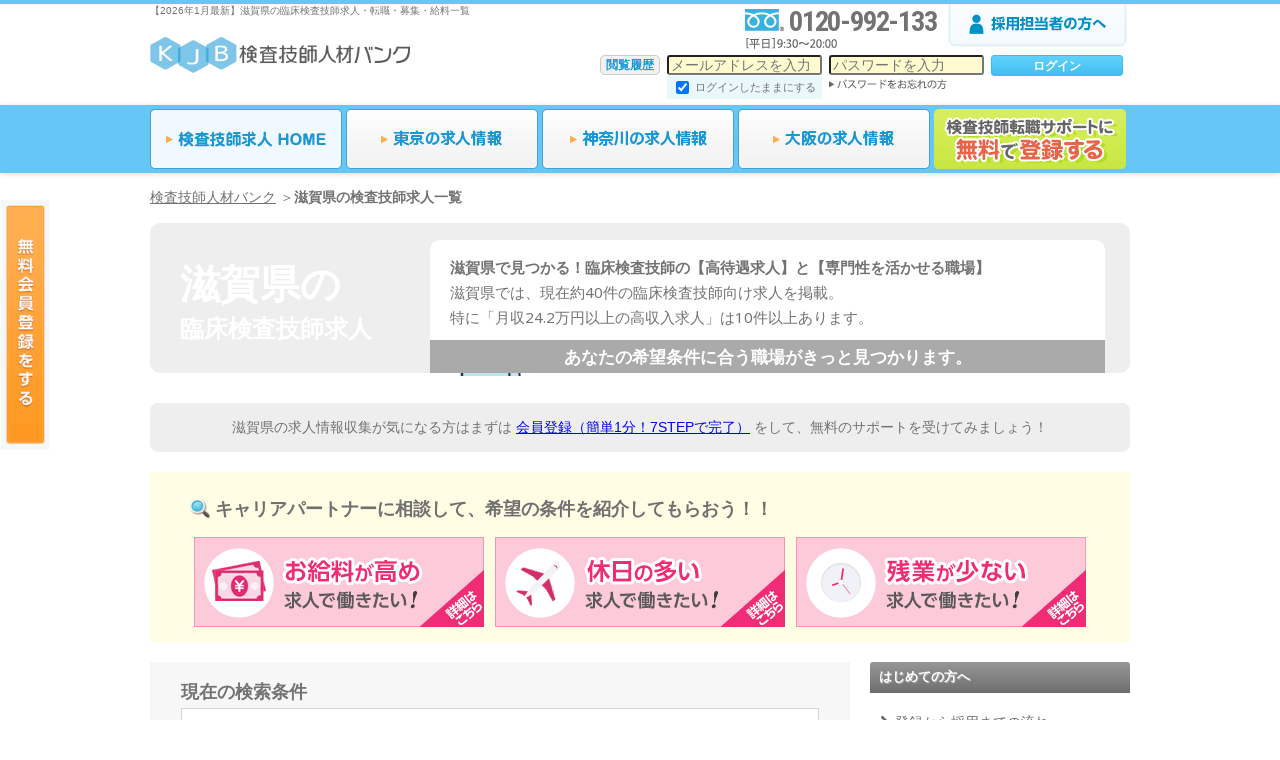

--- FILE ---
content_type: text/html; charset=UTF-8
request_url: https://www.jinzaibank.com/kjb/area/addr1_51/1
body_size: 37747
content:
<!DOCTYPE html>
<html lang="ja">
	<head>
		<meta charset="UTF-8">
		<meta name="robots" content="index, follow" />
        		<title>【2026年1月最新】滋賀県の臨床検査技師求人・転職・募集・給料一覧｜検査技師人材バンク</title>
        		<meta name="description" content="滋賀県の臨床検査技師求人40件の募集情報を掲載。給料やこだわりの条件で絞り込んで検索することができます。臨床検査技師の転職なら国内最大級の求人数を誇る「検査技師人材バンク」。勤務形態やスキルなど様々な条件で検索が可能です。MT専門のキャリアパートナーが、あなたの転職活動を無料でサポートします。東証プライム上場企業のエス・エム・エスが運営。">
		<meta name="keywords" content="滋賀県,臨床検査技師,検査技師,求人,募集,転職,採用,MT,情報,人材バンク">
		<meta http-equiv="X-UA-Compatible" content="IE=edge">
		<meta name="viewport" content="width=device-width">
		<meta name="msvalidate.01" content="DF191AD1AB3D6A8AA1D6B8A486221BB7" />
        <meta property="og:title" content="【2026年1月最新】滋賀県の臨床検査技師求人・転職・募集一覧｜検査技師人材バンク">
    		<meta property="og:description" content="滋賀県の臨床検査技師求人40件の募集情報を掲載。給料やこだわりの条件で絞り込んで検索することができます。臨床検査技師の転職なら国内最大級の求人数を誇る「検査技師人材バンク」。勤務形態やスキルなど様々な条件で検索が可能です。MT専門のキャリアパートナーが、あなたの転職活動を無料でサポートします。東証プライム上場企業のエス・エム・エスが運営。">
		<meta property="og:type" content="website">
		<meta property="og:url" content="https://www.jinzaibank.com/kjb/area/addr1_51/1?sns=1">
		<meta property="og:image" content="https://www.jinzaibank.com/img/kjb/logo_1200x630.png">
		<meta property="og:site_name" content="検査技師人材バンク">
		<link rel="canonical" href="https://www.jinzaibank.com/kjb/area/addr1_51/1" />		<link rel="next" href="https://www.jinzaibank.com/kjb/area/addr1_51/2" />
		
		<link rel="apple-touch-icon" href="/img/kjb/apple-touch-icon.png">
		<link rel="shortcut icon" href="/img/kjb/favicon.ico" type="image/ico">
		<script>
    window.dataLayer = window.dataLayer || [];
    
    </script>

<!-- Google Tag Manager -->
<script>(function(w,d,s,l,i){w[l]=w[l]||[];w[l].push({'gtm.start':
new Date().getTime(),event:'gtm.js'});var f=d.getElementsByTagName(s)[0],
j=d.createElement(s),dl=l!='dataLayer'?'&l='+l:'';j.async=true;j.src=
'https://www.googletagmanager.com/gtm.js?id='+i+dl;f.parentNode.insertBefore(j,f);
})(window,document,'script','dataLayer','GTM-PT29HXK');</script>
<!-- End Google Tag Manager -->
		<link rel="stylesheet" href="/css/normalize.min.css" media="screen, print">
		<link rel="stylesheet" href="/css/font-awesome.min.css" media="screen, print">
		<link rel="stylesheet" href="https://use.fontawesome.com/releases/v5.15.1/css/all.css">
		<link rel="stylesheet" href="/css/base.css?20260121171734" media="screen, print">
		<link rel="stylesheet" href="/css/layout.css?20260121171734" media="screen, print">
		<link rel="stylesheet" href="/css/module.css?20260121171734" media="screen, print">
		<link rel="stylesheet" href="/css/theme.css?20260121171734" media="screen, print">
		<link rel="stylesheet" href="/css/condition.css?20260121171734" />
		<link rel="stylesheet" href="/css/feature.css?20260121171734" media="screen, print">
		<link rel="stylesheet" href="/css/kjb/module.css?20260121171734" media="screen, print">
		<link rel="stylesheet" href="/css/kjb/theme.css?20260121171734" media="screen, print">
		<link rel="stylesheet" href="/css/search_modal.css?20260121171734">
    <link rel="preconnect" href="https://fonts.googleapis.com">
    <link rel="preconnect" href="https://fonts.gstatic.com" crossorigin>
    <link href="https://fonts.googleapis.com/css?family=Roboto+Condensed:400,700|Noto+Sans:400,700&display=swap" rel="stylesheet" type="text/css">
        <script type="application/ld+json">
            {
                "@context": "https://schema.org",
                "@type": "Organization",
                "name": "株式会社エス・エム・エス",
                "url": "https://www.bm-sms.co.jp/",
                "sameAs": [
                                    "https://www.facebook.com/profile.php?id=100066194636352"
                                ]
            }
        </script>
		<script type="application/ld+json">
			{
				"@context": "https://schema.org",
				"@type": "BreadcrumbList",
				"itemListElement":
				[
																	{
							"@type": "ListItem",
							"position":1,
							"item":
							{
								"@id": "https://www.jinzaibank.com/kjb",
								"name": "検査技師人材バンク"
							}
						}
																		,
												{
							"@type": "ListItem",
							"position":2,
							"item":
							{
								"@id": "https://www.jinzaibank.com/kjb/area/addr1_51/1",
								"name": "滋賀県の検査技師求人一覧"
							}
						}
									]
			}
		</script>
					
			<!--
				<PageMap>
					<DataObject type="thumbnail">
						<Attribute name="src" value="https://www.jinzaibank.com/img/sample/kjb/07.jpg"/>
						<Attribute name="width" value="800"/>
						<Attribute name="height" value="600"/>
					</DataObject>
				</PageMap>
			-->
			<meta name="thumbnail" content="https://www.jinzaibank.com/img/sample/kjb/07.jpg" />
		
        <link rel="stylesheet" href="/module/swiper/css/swiper-bundle.min.css?20260121171735">
        <script src="/module/swiper/js/swiper-bundle.min.js?20260121171735"></script>

	</head>
	<body id="top" class="theme-txt-gray45 is-kjb">
					<header class="l-header  ">
	<div class="l-header-area">
		<div class="logo-box">
											<h1 class="ft-10px mgn-none">【2026年1月最新】滋賀県の臨床検査技師求人・転職・募集・給料一覧</h1>
										<a href="https://www.jinzaibank.com/kjb/"><img src="/img/kjb/logo_large.png" alt="臨床検査技師(MT)の求人・転職情報なら【検査技師人材バンク】" class="logo-large-img"></a>
		</div>
		<div class="info-area test1">
            <div class="info-area-upper">
                <div class="freedial-box">
                    <img src="/img/kjb/freedial_icon.png" width="40" height="22" class="l-dp-inline mgn-t5" alt="フリーダイヤル">
                    <p class="l-dp-inline freedial-txt">0120-992-133</p>
                    <img src="/img/kjb/opentime.png" width="200" height="17" class="opentime-txt" alt="オープン時間">
                </div>
                <a class="l-dp-inline" href="https://www.jinzaibank.com/employ/inquiry?site_info=kjb&action=web_top" rel="nofollow"><img src="/img/kjb/for_customer/btn_reqAdopt.png" alt="採用ご担当者様へ" width="185" height="40"></a>
            </div>

			<!-- ログインエリア -->
			<div class="login-area">
				<form action="https://www.jinzaibank.com/kjb/login/?action=pcor-login" method="post">
					<input type="hidden" name="_token" value="a1ad3mVpNsw4FYDNa7fUbSEctIXOnRl1mlxkuuO4">
					<input type="hidden" name="t" value="">
					<input type="hidden" id="de_flag" name="de_flag" value="">
					<input type="hidden" name="btn_job_detail" value="">
					<input type="hidden" name="action" value="">
                    <input type="hidden" name="action_org" value="">
										<input type="hidden" name="from_login" value="1">
										<input type="hidden" name="registered_flag" value="">
					<ul class="login-box">
						<li class="login-box-inner"><a id='viewDetailHistory' href="https://www.jinzaibank.com/kjb/history/">閲覧履歴</a></li>
						<li class="login-box-inner"><input type="email" id="mail" name="mail" value="" class="f-inputbox" placeholder="メールアドレスを入力">
							<p class="autologin"><input type="checkbox" name="autologin" id="autologin" value="1" checked><label for="autologin" style="vertical-align:top;font-size:11px;margin-left:3px;">ログインしたままにする</label></p>
						</li>
						<li class="login-box-inner"><input type="password" id="password" name="password" value="" class="f-inputbox" placeholder="パスワードを入力"><br><a href="https://www.jinzaibank.com/kjb/forget/"><img src="/img/kjb/hd_forgetpass.gif" alt="パスワードをお忘れの方" width="118" height="10"></a></li>
						<li class="login-box-inner aaa">
                            <!-- <input type="submit" id="submit" name="submit" value="" class="btn-img-login"> -->
                            <input type="submit" id="submit" name="submit" value="ログイン" class="btn-img-login-pc">
                                                    </li>
					</ul>
				</form>
			</div>
		</div>
	</div>
</header>
		
		<!--グローバルナビ -->
<div class="gnav-bar theme-sb-gray">
		<ul class="gnav">
		<li class="home"><a href="https://www.jinzaibank.com/kjb/" class="current"><img src="/img/kjb/gnav_home.png" alt="検査技師求人 TOP" width="192" height="60"></a></li>
		<li class="news"><a href="https://www.jinzaibank.com/kjb/area/addr1_26/1"><img src="/img/kjb/gnav_tokyo.png" alt="東京の検査技師求人" width="192" height="60"></a></li>
		<li class="first"><a href="https://www.jinzaibank.com/kjb/area/addr1_27/1"><img src="/img/kjb/gnav_kanagawa.png" alt="神奈川の検査技師求人" width="192" height="60"></a></li>
		<li class="voice"><a href="https://www.jinzaibank.com/kjb/area/addr1_53/1"><img src="/img/kjb/gnav_osaka.png" alt="大阪の検査技師求人" width="192" height="60"></a></li>
		<li class="entry"><a href="https://www.jinzaibank.com/kjb/glp/org_001/?action=pcor-gnavi-top_btn" rel="nofollow"><img src="/img/kjb/gnav_entry.png" alt="無料で登録する" width="192" height="60"></a></li>
	</ul>
	</div>

				<div class="sidefix">
			<a href="https://www.jinzaibank.com/kjb/glp/org_001/?action=pcor-side51_btn"><img src="/img/kjb/btn_side_entry.png" alt="無料会員登録をする" width="60" height="300" loading="lazy"></a>
		</div>
		
		<!-- パンくず -->
		<div class="l-breadcrumb">
			<ul class="breadcrumb">
															<li><a href="https://www.jinzaibank.com/kjb" class="theme-txt-gray45"><span class="display-text">検査技師人材バンク</span></a></li>
																				<li><strong>滋賀県の検査技師求人一覧</strong></li>
												</ul>
		</div>

		<!-- 2カラム外枠 -->
		<div class="l-2column">

		<!-- 都道府県別テキスト -->
                    <div id="" class="bnrArea">
                <div class="bnrArea-ttl">
                    <div class="bnrArea-prefName">
                        滋賀県<span>の</span>
                    </div>
                    <div class="bnrArea-jobName">臨床検査技師求人</div>
                </div>
                <div class="bnrArea-inner">
                                        <div class="bnrArea-text">
                        <div class="bnrArea-heading">
                            滋賀県で見つかる！臨床検査技師の【高待遇求人】と【専門性を活かせる職場】<br>
                    </div>
                        滋賀県では、現在<span class="highlight">約40件の臨床検査技師向け求人</span>を掲載。<br>
                        特に<span class="highlight">「月収24.2万円以上の高収入求人」は10件以上</span>あります。<br>
                    </div>
                    <div class="bnrArea-band">
                        あなたの希望条件に合う職場がきっと見つかります。
                    </div>
                                    </div>
                <img class="bnrArea-img" src="/img/bnrArea-consultant-pc.png" alt="あなたの希望条件に合う職場がきっと見つかります。">
            </div>

                        <div class="bnrArea-cta">
                滋賀県の求人情報収集が気になる方はまずは
                <a href="https://www.jinzaibank.com/kjb/glp/select_001/?license=0&action=pcor-list-top_text" target="_blank">会員登録（簡単1分！7STEPで完了）</a>
                をして、無料のサポートを受けてみましょう！
            </div>
            
			<!-- 希望の条件で探す -->
						<div class="c-container">
				<div class="c-title c-title-consultation">キャリアパートナーに相談して、希望の条件を紹介してもらおう！！</div>
				<div data-randomdisplay="2">
					<!-- ピンクバナー -->
					<div class="c-bnr-box">
						<a href="https://www.jinzaibank.com/kjb/glp/org_001/?action=pcor-sresult-pickup_1"><img src="/img/kjb/recruit/pcor-sresult-pickup1.png" alt="お給料が高めの求人で働きたい！" width="290" height="90" loading="lazy"></a>
						<a href="https://www.jinzaibank.com/kjb/glp/org_001/?action=pcor-sresult-pickup_2"><img src="/img/kjb/recruit/pcor-sresult-pickup2.png" alt="休日の多い求人で働きたい！" width="290" height="90" loading="lazy"></a>
						<a href="https://www.jinzaibank.com/kjb/glp/org_001/?action=pcor-sresult-pickup_3"><img src="/img/kjb/recruit/pcor-sresult-pickup3.png" alt="残業が少ない求人で働きたい！" width="290" height="90" loading="lazy"></a>
					</div>
					<!-- ブルーバナー -->
					<div class="c-bnr-box">
						<a href="https://www.jinzaibank.com/kjb/glp/org_001/?action=pcor-sresult-pickup_4"><img src="/img/kjb/recruit/pcor-sresult-pickup4.png" alt="教育が整っている求人で働きたい！" width="290" height="90" loading="lazy"></a>
						<a href="https://www.jinzaibank.com/kjb/glp/org_001/?action=pcor-sresult-pickup_5"><img src="/img/kjb/recruit/pcor-sresult-pickup5.png" alt="リハビリスタッフが多い求人で働きたい！" width="290" height="90" loading="lazy"></a>
						<a href="https://www.jinzaibank.com/kjb/glp/org_001/?action=pcor-sresult-pickup_6"><img src="/img/kjb/recruit/pcor-sresult-pickup6.png" alt="有休が取りやすい求人で働きたい！" width="290" height="90" loading="lazy"></a>
					</div>
				</div>
			</div>
					
			<!-- left-side  -->
			<div class="l-2c-main">

				
				<!-- 検索条件パネル表示ボタン -->
<div class="searchCondtionBlock">
    <div class="searchCondtionInner">
        <div class="searchCondtion-heading">
            <div class="searchCondtion-text">現在の検索条件</div>
        </div>
        <div class="searchCondtion">
            <div class="searchCondtion-row modal-open area-button" data-target="modal" data-type="area">
                <div>
                    <p class="searchCondtion-title">勤務地</p>
                </div>
                <div id="search-area-text">滋賀県全域 </div>
                <div class="searchCondtion-change">
                    <button>
                        <span>変更する</span>
                        <i class="fa fa-angle-right fa-right"></i>
                    </button>
                </div>
            </div>
            <div class="searchCondtion-row modal-open option-button" data-target="modal" data-type="option">
                <div>
                    <p class="searchCondtion-title">詳細条件</p>
                </div>
                <div class="searchCondtion-item" id="search-condtion-text">
                                                                                                                    未設定
                                </div>
                <div class="searchCondtion-change">
                    <button>
                        <span>変更する</span>
                        <i class="fa fa-angle-right fa-right"></i>
                    </button>
                </div>
            </div>
        </div>
    </div>
</div>
<!-- /検索条件パネル表示ボタン -->

			                				<!-- //JINZAI-11678 -->
				<div>
					<div class="ttl-border">
                                                    滋賀県の検査技師求人が<span class="number">40</span>件見つかりました
                        					</div>
				</div>
				<input type="hidden" name="site_url" id="site_url" value="https://www.jinzaibank.com">
				<input type="hidden" name="site_name" id="site_name" value="kjb">
                														    
					    <div class="tableWrap_top job-search" id="anchor_0" >
    <input type="hidden" name="action" id="action_0" value="pcor-list-ordbtn">
        <table class="job-detail-2c job-detail-pc">
        <tr>
            <td class="job-detail-update">
                <div>
                                                更新日：2026年01月15日
                                </div>
                <div>
                                        <a href="https://www.jinzaibank.com/kjb/glp/org_001/?opportunity_id=629&action=pcor-list-follow-btn&de_flag=1&con=1&sitename=kjb&url=/kjb/area/addr1_51/1#anchor_0" class="job-examlist-btn job-examlist-btn-add float-right">
                            <img src="/img/star_gray.png" alt="気になる" width="14" height="14" loading="lazy">
                            気になる
                        </a>
                                    </div>
            </td>
        </tr>
        <tr>
            <th class="job-detail-number job-detail-number-flex">
                <span class="job-detail-h2">
                    <a href="https://www.jinzaibank.com/kjb/detail/51254819.html" class="ttlLink title-link">
                                                    株式会社近畿予防医学研究所
                                                        <span>の臨床検査技師求人</span>
                                                                        </a>
                </span>
                    <div class="job-detail-status-wrap">
                                                <div class="job-detail-status --fullTime">常勤</div>
                                                                    </div>

            </th>
        </tr>
        <tr>
            <td>
                            <div class="job-detail-addrWrap">
                    <div class="job-detail-addrWrap__left">
                                                    <span style="z-index: 1;">滋賀県</span>
                                                                                                            <a href="/kjb/area/addr1_51/otsushi/1" style="z-index: 1;">大津市</a>
                                                                                                </div>
                    <div class="job-detail-addrWrap__right">
                    </div>
                </div>
                        </td>
        </tr>
        <tr>
            <td class="job-detail-comment_top"><p>丁寧な指導体制あり！検診センター内にある検査ラボでの検査業務の求人募集です＠大津市</p></td>
        </tr>
    </table>
    <div class="job-search-intro">
        <div class="pc_job-detail-visual">
                            <!-- 一覧ページのサンプル画像 -->
                <div class="job-search-image">
                    <img src="https://www.jinzaibank.com/img/sample/kjb/07.jpg" alt="株式会社近畿予防医学研究所イメージ画像" width="665" height="190" loading="lazy">
                </div>
                <!-- / 一覧ページのサンプル画像 -->
                        <div class="pc_job-detail-textWrap">
                <div class="pc_job-detail-tr">
                    <div class="pc_job-detail-title">給与</div>
                    <div class="pc_job-detail-text --salary-item">【月給】215,000円-300,000円（手当含む）
※経験・スキルを考慮し決定

＜手当＞
・臨床検査技師資格手当：10,000円
・職務資格手当：5,000円</div>
                </div>
                <div class="pc_job-detail-tr">
                    <div class="pc_job-detail-title">勤務地</div>
                    <div class="pc_job-detail-text">
                                            滋賀県大津市湖城が丘19-9
                                                                </div>
                </div>
                <div class="pc_job-detail-tr">
                    <div class="pc_job-detail-title">最寄駅</div>
                    <div class="pc_job-detail-text">
                                            錦、膳所、京阪膳所
                                        </div>
                </div>
            </div>
            <!-- / pc_job-detail-textWrap -->
        </div>
        <!-- / pc_job-detail-visual -->
        <div class="pc_job-detail-list">
            <div class="pc_job-detail-tr">
                <div class="pc_job-detail-title">
                    <div class="pc_job-detail-icon">
                        <div class="pc_job-detail-icon-img">
                                                <img src="/img/icon_clipboard_check_.png" alt="仕事内容" width="16" height="20" loading="lazy">
                                                </div>
                        <p>仕事内容</p>
                    </div>
                </div>
                <div class="pc_job-detail-text --jobDescription">
                    病院で出る検体の検査業務がメインになります。<br />
検体処理数は1日に80件程で、多い日でも1日に100件程です。
                </div>
            </div>
            <div class="pc_job-detail-tr">
                <div class="pc_job-detail-title">こだわり条件</div>
                <div class="pc_job-detail-text --jobDescription site-kjb mgn-l-none">
                                                                                                                                            <span class="work-category-list"><a href="/kjb/area/addr1_51/option_30manijyo/1" class="pc-search-list-area-link">月給30万円以上</a></span>
                                                                                                                                                                                    <span class="work-category-list"><a href="/kjb/area/addr1_51/option_holiday2day/1" class="pc-search-list-area-link">日祝休み</a></span>
                                                                                                                                                                                    <span class="work-category-list"><a href="/kjb/area/addr1_51/option_kurumatsuukin/1" class="pc-search-list-area-link">車通勤OK</a></span>
                                                                                                                                                                                    <span class="work-category-list"><a href="/kjb/area/addr1_51/option_parkingspace/1" class="pc-search-list-area-link">駐輪・駐車場あり</a></span>
                                                                                                                                                                                    <span class="work-category-list"><a href="/kjb/area/addr1_51/option_shakaihoken/1" class="pc-search-list-area-link">社会保険完備</a></span>
                                                                                                                                                                                    <span class="work-category-list"><a href="/kjb/area/addr1_51/option_zaikei/1" class="pc-search-list-area-link">財形貯蓄あり</a></span>
                                                                                                                                                                                    </div>
            </div>
        </div>
        <!-- / .pc_job-detail-list -->
    </div>

    <div class="txt-center job-search-btn" style="margin-top: -10px;padding-bottom: 10px;background: #fff;">
        
                <div class="list-logout-button">
            <a href="https://www.jinzaibank.com/kjb/detail/51254819.html" class="job-reentry-detail-btn_pc is-row">詳細を見る <i class="fa fa-angle-right fa-lg"></i></a>
            <a href="https://www.jinzaibank.com/kjb/glp/org_001?opportunity_id=629&action=pcor-list-btn&de_flag=1&sitename=kjb" rel="nofollow" class="job-gjb-btn">現在の募集状況を確認する（無料）</a>
        </div>
                    </div>
</div>
																			    
					    <div class="tableWrap_top job-search" id="anchor_1" >
    <input type="hidden" name="action" id="action_1" value="pcor-list-ordbtn">
        <table class="job-detail-2c job-detail-pc">
        <tr>
            <td class="job-detail-update">
                <div>
                                                更新日：2026年01月06日
                                </div>
                <div>
                                        <a href="https://www.jinzaibank.com/kjb/glp/org_001/?opportunity_id=18242&action=pcor-list-follow-btn&de_flag=1&con=1&sitename=kjb&url=/kjb/area/addr1_51/1#anchor_1" class="job-examlist-btn job-examlist-btn-add float-right">
                            <img src="/img/star_gray.png" alt="気になる" width="14" height="14" loading="lazy">
                            気になる
                        </a>
                                    </div>
            </td>
        </tr>
        <tr>
            <th class="job-detail-number job-detail-number-flex">
                <span class="job-detail-h2">
                    <a href="https://www.jinzaibank.com/kjb/detail/5186332.html" class="ttlLink title-link">
                                                    医療法人わたなべ湖西クリニック
                                                        <span>の臨床検査技師求人</span>
                                                                        </a>
                </span>
                    <div class="job-detail-status-wrap">
                                                                        <div class="job-detail-status --partTime">非常勤</div>
                                            </div>

            </th>
        </tr>
        <tr>
            <td>
                            <div class="job-detail-addrWrap">
                    <div class="job-detail-addrWrap__left">
                                                    <span style="z-index: 1;">滋賀県</span>
                                                                                                            <a href="/kjb/area/addr1_51/otsushi/1" style="z-index: 1;">大津市</a>
                                                                                                </div>
                    <div class="job-detail-addrWrap__right">
                    </div>
                </div>
                        </td>
        </tr>
        <tr>
            <td class="job-detail-comment_top"><p>【非常勤】ダブルワーク可能・月2-4回程度の勤務をお任せいたします！地域に根ざした透析医療を提供しているクリニックでのお仕事です@比叡山坂本駅</p></td>
        </tr>
    </table>
    <div class="job-search-intro">
        <div class="pc_job-detail-visual">
                            <!-- 一覧ページのメイン画像 -->
                <div class="job-search-image">
                    <img src="https://image.jinzaibank.com/0011000000VMk3IAAT/img1.jpg?u=20230215143521?u=20230215143521" alt="わたなべ湖西クリニック　外観" width="665" height="190" loading="lazy">
                </div>
                <!-- / 一覧ページのメイン画像 -->
                        <div class="pc_job-detail-textWrap">
                <div class="pc_job-detail-tr">
                    <div class="pc_job-detail-title">給与</div>
                    <div class="pc_job-detail-text --salary-item">【時給】1,600円-2,000円
※ご経験・スキル(対応可能なエコー領域、シャントエコーの可否等)を考慮のうえ決定いたします。</div>
                </div>
                <div class="pc_job-detail-tr">
                    <div class="pc_job-detail-title">勤務地</div>
                    <div class="pc_job-detail-text">
                                            滋賀県大津市下阪本6丁目38番11
                                                                </div>
                </div>
                <div class="pc_job-detail-tr">
                    <div class="pc_job-detail-title">最寄駅</div>
                    <div class="pc_job-detail-text">
                                            比叡山坂本、坂本(滋賀)、松ノ馬場
                                        </div>
                </div>
            </div>
            <!-- / pc_job-detail-textWrap -->
        </div>
        <!-- / pc_job-detail-visual -->
        <div class="pc_job-detail-list">
            <div class="pc_job-detail-tr">
                <div class="pc_job-detail-title">
                    <div class="pc_job-detail-icon">
                        <div class="pc_job-detail-icon-img">
                                                <img src="/img/icon_clipboard_check_.png" alt="仕事内容" width="16" height="20" loading="lazy">
                                                </div>
                        <p>仕事内容</p>
                    </div>
                </div>
                <div class="pc_job-detail-text --jobDescription">
                    クリニックにおける臨床検査技師業務全般<br />
透析クリニックにおける超音波検査業務を担当していただきます。<br />
【業務内容】<br />
・心臓、頸動脈、甲状腺、腹部、下肢静脈の中で実施可能な超音波(エコー)検査<br />
・検査結果の所見作成<br />
・患者様のご案内、その他運営にまつわる業務
                </div>
            </div>
            <div class="pc_job-detail-tr">
                <div class="pc_job-detail-title">こだわり条件</div>
                <div class="pc_job-detail-text --jobDescription site-kjb mgn-l-none">
                                                                                                                                            <span class="work-category-list"><a href="/kjb/area/addr1_51/option_newarrival/1" class="pc-search-list-area-link">新着</a></span>
                                                                                                                                                                                    <span class="work-category-list"><a href="/kjb/area/addr1_51/option_oncalltoutyoku/1" class="pc-search-list-area-link">当直・オンコールなし</a></span>
                                                                                                                                                                                    <span class="work-category-list"><a href="/kjb/area/addr1_51/option_holiday2day/1" class="pc-search-list-area-link">日祝休み</a></span>
                                                                                                                                                                                    <span class="work-category-list"><a href="/kjb/area/addr1_51/option_kurumatsuukin/1" class="pc-search-list-area-link">車通勤OK</a></span>
                                                                                                                                                                                    <span class="work-category-list"><a href="/kjb/area/addr1_51/option_parkingspace/1" class="pc-search-list-area-link">駐輪・駐車場あり</a></span>
                                                                                                                                                                                    <span class="work-category-list"><a href="/kjb/area/addr1_51/option_nenreifumon/1" class="pc-search-list-area-link">年齢不問</a></span>
                                                                                                                        </div>
            </div>
        </div>
        <!-- / .pc_job-detail-list -->
    </div>

    <div class="txt-center job-search-btn" style="margin-top: -10px;padding-bottom: 10px;background: #fff;">
        
                <div class="list-logout-button">
            <a href="https://www.jinzaibank.com/kjb/detail/5186332.html" class="job-reentry-detail-btn_pc is-row">詳細を見る <i class="fa fa-angle-right fa-lg"></i></a>
            <a href="https://www.jinzaibank.com/kjb/glp/org_001?opportunity_id=18242&action=pcor-list-btn&de_flag=1&sitename=kjb" rel="nofollow" class="job-gjb-btn">現在の募集状況を確認する（無料）</a>
        </div>
                    </div>
</div>
																			    
					    <div class="tableWrap_top job-search" id="anchor_2" >
    <input type="hidden" name="action" id="action_2" value="pcor-list-ordbtn">
        <table class="job-detail-2c job-detail-pc">
        <tr>
            <td class="job-detail-update">
                <div>
                                                更新日：2025年12月12日
                                </div>
                <div>
                                        <a href="https://www.jinzaibank.com/kjb/glp/org_001/?opportunity_id=15052&action=pcor-list-follow-btn&de_flag=1&con=1&sitename=kjb&url=/kjb/area/addr1_51/1#anchor_2" class="job-examlist-btn job-examlist-btn-add float-right">
                            <img src="/img/star_gray.png" alt="気になる" width="14" height="14" loading="lazy">
                            気になる
                        </a>
                                    </div>
            </td>
        </tr>
        <tr>
            <th class="job-detail-number job-detail-number-flex">
                <span class="job-detail-h2">
                    <a href="https://www.jinzaibank.com/kjb/detail/5152595.html" class="ttlLink title-link">
                                                    医療法人竹林ウィメンズクリニック
                                                        <span>の臨床検査技師求人</span>
                                                                        </a>
                </span>
                    <div class="job-detail-status-wrap">
                                                <div class="job-detail-status --fullTime">常勤</div>
                                                                        <div class="job-detail-status --partTime">非常勤</div>
                                            </div>

            </th>
        </tr>
        <tr>
            <td>
                            <div class="job-detail-addrWrap">
                    <div class="job-detail-addrWrap__left">
                                                    <span style="z-index: 1;">滋賀県</span>
                                                                                                            <a href="/kjb/area/addr1_51/otsushi/1" style="z-index: 1;">大津市</a>
                                                                                                </div>
                    <div class="job-detail-addrWrap__right">
                    </div>
                </div>
                        </td>
        </tr>
        <tr>
            <td class="job-detail-comment_top"><p>【常勤・非常勤】年間休日120日/胚培養業務を担当いただく産婦人科クリニックでのお仕事です＠大津市</p></td>
        </tr>
    </table>
    <div class="job-search-intro">
        <div class="pc_job-detail-visual">
                            <!-- 一覧ページのメイン画像 -->
                <div class="job-search-image">
                    <img src="https://image.jinzaibank.com/00110000005ktXNAAY/img1.jpg?u=20230131131203?u=20230131131203" alt="竹林ウィメンズクリニック　受付" width="665" height="190" loading="lazy">
                </div>
                <!-- / 一覧ページのメイン画像 -->
                        <div class="pc_job-detail-textWrap">
                <div class="pc_job-detail-tr">
                    <div class="pc_job-detail-title">給与</div>
                    <div class="pc_job-detail-text --salary-item">＜常勤＞
【月給】260,000円-
［内訳］
基本給260,000円-

＜非常勤＞
【時給】1,100円‐</div>
                </div>
                <div class="pc_job-detail-tr">
                    <div class="pc_job-detail-title">勤務地</div>
                    <div class="pc_job-detail-text">
                                            滋賀県大津市大萱1-1-1
                                                                </div>
                </div>
                <div class="pc_job-detail-tr">
                    <div class="pc_job-detail-title">最寄駅</div>
                    <div class="pc_job-detail-text">
                                            瀬田(滋賀)、石山、唐橋前
                                        </div>
                </div>
            </div>
            <!-- / pc_job-detail-textWrap -->
        </div>
        <!-- / pc_job-detail-visual -->
        <div class="pc_job-detail-list">
            <div class="pc_job-detail-tr">
                <div class="pc_job-detail-title">
                    <div class="pc_job-detail-icon">
                        <div class="pc_job-detail-icon-img">
                                                <img src="/img/icon_clipboard_check_.png" alt="仕事内容" width="16" height="20" loading="lazy">
                                                </div>
                        <p>仕事内容</p>
                    </div>
                </div>
                <div class="pc_job-detail-text --jobDescription">
                    院内における胚培養士業務
                </div>
            </div>
            <div class="pc_job-detail-tr">
                <div class="pc_job-detail-title">こだわり条件</div>
                <div class="pc_job-detail-text --jobDescription site-kjb mgn-l-none">
                                                                                                                                            <span class="work-category-list"><a href="/kjb/area/addr1_51/option_oncalltoutyoku/1" class="pc-search-list-area-link">当直・オンコールなし</a></span>
                                                                                                                                                                                    <span class="work-category-list"><a href="/kjb/area/addr1_51/option_nenkankyuujitsu/1" class="pc-search-list-area-link">年間休日120日以上</a></span>
                                                                                                                                                                                    <span class="work-category-list"><a href="/kjb/area/addr1_51/option_kurumatsuukin/1" class="pc-search-list-area-link">車通勤OK</a></span>
                                                                                                                                                                                    <span class="work-category-list"><a href="/kjb/area/addr1_51/option_shakaihoken/1" class="pc-search-list-area-link">社会保険完備</a></span>
                                                                                                                                                                                    <span class="work-category-list"><a href="/kjb/area/addr1_51/option_koutuuhi/1" class="pc-search-list-area-link">交通費支給</a></span>
                                                                                                                        </div>
            </div>
        </div>
        <!-- / .pc_job-detail-list -->
    </div>

    <div class="txt-center job-search-btn" style="margin-top: -10px;padding-bottom: 10px;background: #fff;">
        
                <div class="list-logout-button">
            <a href="https://www.jinzaibank.com/kjb/detail/5152595.html" class="job-reentry-detail-btn_pc is-row">詳細を見る <i class="fa fa-angle-right fa-lg"></i></a>
            <a href="https://www.jinzaibank.com/kjb/glp/org_001?opportunity_id=15052&action=pcor-list-btn&de_flag=1&sitename=kjb" rel="nofollow" class="job-gjb-btn">現在の募集状況を確認する（無料）</a>
        </div>
                    </div>
</div>
																			    
					    <div class="search_cp">
            <div class="search_cp_img">
                <img src="/img/kjb/searchcp_ttl_ico01.png" alt="キャリアパートナーに探してもらう" width="15" height="41" loading="lazy">
                <span>キャリアパートナーに探してもらう</span>
                <img src="/img/kjb/searchcp_ttl_ico02.png" alt="キャリアパートナーに探してもらう" width="15" height="41" loading="lazy">
            </div>
            <ul>
                <li><a href="/kjb/glp/select_001/?license=0&action=pcor-list-select">臨床検査技師<span>Click!!</span></a></li>
                <li><a href="/kjb/glp/select_001/?license=1&action=pcor-list-select">学生<span>Click!!</span></a></li>
            </ul>
        </div>
            



<div class="tableWrap_top job-search" id="anchor_3" >
    <input type="hidden" name="action" id="action_3" value="pcor-list-ordbtn">
        <table class="job-detail-2c job-detail-pc">
        <tr>
            <td class="job-detail-update">
                <div>
                                                更新日：2025年11月25日
                                </div>
                <div>
                                        <a href="https://www.jinzaibank.com/kjb/glp/org_001/?opportunity_id=9097&action=pcor-list-follow-btn&de_flag=1&con=1&sitename=kjb&url=/kjb/area/addr1_51/1#anchor_3" class="job-examlist-btn job-examlist-btn-add float-right">
                            <img src="/img/star_gray.png" alt="気になる" width="14" height="14" loading="lazy">
                            気になる
                        </a>
                                    </div>
            </td>
        </tr>
        <tr>
            <th class="job-detail-number job-detail-number-flex">
                <span class="job-detail-h2">
                    <a href="https://www.jinzaibank.com/kjb/detail/512516.html" class="ttlLink title-link">
                                                    医療法人幸生会　琵琶湖中央リハビリテーション病院
                                                        <span>の臨床検査技師求人</span>
                                                                        </a>
                </span>
                    <div class="job-detail-status-wrap">
                                                <div class="job-detail-status --fullTime">常勤</div>
                                                                    </div>

            </th>
        </tr>
        <tr>
            <td>
                            <div class="job-detail-addrWrap">
                    <div class="job-detail-addrWrap__left">
                                                    <span style="z-index: 1;">滋賀県</span>
                                                                                                            <a href="/kjb/area/addr1_51/otsushi/1" style="z-index: 1;">大津市</a>
                                                                                                </div>
                    <div class="job-detail-addrWrap__right">
                    </div>
                </div>
                        </td>
        </tr>
        <tr>
            <td class="job-detail-comment_top"><p>【常勤】【瓦ヶ浜駅徒歩3分】当直無し・残業はほとんどなくワークライフバランスが叶えやすい環境！日本医療機能評価機構認定病院でのお仕事です@大津市</p></td>
        </tr>
    </table>
    <div class="job-search-intro">
        <div class="pc_job-detail-visual">
                            <!-- 一覧ページのメイン画像 -->
                <div class="job-search-image">
                    <img src="https://image.jinzaibank.com/00110000006CFDKAA4/img1.jpg?u=20230207123350?u=20230207123350" alt="琵琶湖中央リハビリテーション病院　外観" width="665" height="190" loading="lazy">
                </div>
                <!-- / 一覧ページのメイン画像 -->
                        <div class="pc_job-detail-textWrap">
                <div class="pc_job-detail-tr">
                    <div class="pc_job-detail-title">給与</div>
                    <div class="pc_job-detail-text --salary-item">【月給】202,200円-291,700円
[内訳]
基本給　202,200円-291,700円
[その他手当]
住宅手当（世帯主のみ）　8,000円-15,000円</div>
                </div>
                <div class="pc_job-detail-tr">
                    <div class="pc_job-detail-title">勤務地</div>
                    <div class="pc_job-detail-text">
                                            滋賀県大津市御殿浜22-33
                                                                </div>
                </div>
                <div class="pc_job-detail-tr">
                    <div class="pc_job-detail-title">最寄駅</div>
                    <div class="pc_job-detail-text">
                                            瓦ケ浜、粟津(滋賀)、中ノ庄
                                        </div>
                </div>
            </div>
            <!-- / pc_job-detail-textWrap -->
        </div>
        <!-- / pc_job-detail-visual -->
        <div class="pc_job-detail-list">
            <div class="pc_job-detail-tr">
                <div class="pc_job-detail-title">
                    <div class="pc_job-detail-icon">
                        <div class="pc_job-detail-icon-img">
                                                <img src="/img/icon_clipboard_check_.png" alt="仕事内容" width="16" height="20" loading="lazy">
                                                </div>
                        <p>仕事内容</p>
                    </div>
                </div>
                <div class="pc_job-detail-text --jobDescription">
                    病院における臨床検査技師業務全般<br />
外来及び病棟での検査業務<br />
血液、生化学、尿、心電図、腹部エコー、心エコー等各検査業務<br />
職員及び企業健診業務（基本的には院内での業務）
                </div>
            </div>
            <div class="pc_job-detail-tr">
                <div class="pc_job-detail-title">こだわり条件</div>
                <div class="pc_job-detail-text --jobDescription site-kjb mgn-l-none">
                                                                                                                                            <span class="work-category-list"><a href="/kjb/area/addr1_51/option_zangyojikan/1" class="pc-search-list-area-link">残業10時間以内</a></span>
                                                                                                                                                                                    <span class="work-category-list"><a href="/kjb/area/addr1_51/option_nenkankyuujitsu/1" class="pc-search-list-area-link">年間休日120日以上</a></span>
                                                                                                                                                                                    <span class="work-category-list"><a href="/kjb/area/addr1_51/option_kurumatsuukin/1" class="pc-search-list-area-link">車通勤OK</a></span>
                                                                                                                                                                                    <span class="work-category-list"><a href="/kjb/area/addr1_51/option_parkingspace/1" class="pc-search-list-area-link">駐輪・駐車場あり</a></span>
                                                                                                                                                                                    <span class="work-category-list"><a href="/kjb/area/addr1_51/option_takujisyonoumu/1" class="pc-search-list-area-link">託児所あり</a></span>
                                                                                                                                                                                    <span class="work-category-list"><a href="/kjb/area/addr1_51/option_taishokukin/1" class="pc-search-list-area-link">退職金あり</a></span>
                                                                                                                                                                                    </div>
            </div>
        </div>
        <!-- / .pc_job-detail-list -->
    </div>

    <div class="txt-center job-search-btn" style="margin-top: -10px;padding-bottom: 10px;background: #fff;">
        
                <div class="list-logout-button">
            <a href="https://www.jinzaibank.com/kjb/detail/512516.html" class="job-reentry-detail-btn_pc is-row">詳細を見る <i class="fa fa-angle-right fa-lg"></i></a>
            <a href="https://www.jinzaibank.com/kjb/glp/org_001?opportunity_id=9097&action=pcor-list-btn&de_flag=1&sitename=kjb" rel="nofollow" class="job-gjb-btn">現在の募集状況を確認する（無料）</a>
        </div>
                    </div>
</div>
																			    
					    <div class="tableWrap_top job-search" id="anchor_4" >
    <input type="hidden" name="action" id="action_4" value="pcor-list-ordbtn">
        <table class="job-detail-2c job-detail-pc">
        <tr>
            <td class="job-detail-update">
                <div>
                                <div class="recruitment-closed-label">募集休止中</div>
                                                更新日：2026年01月08日
                                </div>
                <div>
                                        <a href="https://www.jinzaibank.com/kjb/glp/org_001/?opportunity_id=10937&action=pcor-list-follow-btn&de_flag=1&con=1&sitename=kjb&url=/kjb/area/addr1_51/1#anchor_4" class="job-examlist-btn job-examlist-btn-add float-right">
                            <img src="/img/star_gray.png" alt="気になる" width="14" height="14" loading="lazy">
                            気になる
                        </a>
                                    </div>
            </td>
        </tr>
        <tr>
            <th class="job-detail-number job-detail-number-flex">
                <span class="job-detail-h2">
                    <a href="https://www.jinzaibank.com/kjb/detail/511217.html" class="ttlLink title-link">
                                                    公益財団法人豊郷病院
                                                        <span>の臨床検査技師求人</span>
                                                                        </a>
                </span>
                    <div class="job-detail-status-wrap">
                                                <div class="job-detail-status --fullTime">常勤</div>
                                                                    </div>

            </th>
        </tr>
        <tr>
            <td>
                            <div class="job-detail-addrWrap">
                    <div class="job-detail-addrWrap__left">
                                                    <span style="z-index: 1;">滋賀県</span>
                                                                                                            <a href="/kjb/area/addr1_51/inukamiguntoyosatocho/1" style="z-index: 1;">犬上郡豊郷町</a>
                                                                                                </div>
                    <div class="job-detail-addrWrap__right">
                    </div>
                </div>
                        </td>
        </tr>
        <tr>
            <td class="job-detail-comment_top"><p>◆正職員募集◆心臓エコー経験者は歓迎！一般病床、療養、精神科まで幅広く対応する病院での勤務です＠豊郷町</p></td>
        </tr>
    </table>
    <div class="job-search-intro">
        <div class="pc_job-detail-visual">
                            <!-- 一覧ページのメイン画像 -->
                <div class="job-search-image">
                    <img src="https://image.jinzaibank.com/00110000005kjiHAAQ/img1.jpg?u=20230209123702?u=20230209123702" alt="豊郷病院　外観" width="665" height="190" loading="lazy">
                </div>
                <!-- / 一覧ページのメイン画像 -->
                        <div class="pc_job-detail-textWrap">
                <div class="pc_job-detail-tr">
                    <div class="pc_job-detail-title">給与</div>
                    <div class="pc_job-detail-text --salary-item">【月給】211,750円-232,750円
［内訳］
基本給：179,000円-200,000円
資格手当：30,000円-30,000円
危険手当：2,750円

[その他手当]
皆勤手当：基本給の4％（上限8,000円）</div>
                </div>
                <div class="pc_job-detail-tr">
                    <div class="pc_job-detail-title">勤務地</div>
                    <div class="pc_job-detail-text">
                                            滋賀県犬上郡豊郷町大字八目12
                                                                </div>
                </div>
                <div class="pc_job-detail-tr">
                    <div class="pc_job-detail-title">最寄駅</div>
                    <div class="pc_job-detail-text">
                                            豊郷(滋賀)、尼子、愛知川
                                        </div>
                </div>
            </div>
            <!-- / pc_job-detail-textWrap -->
        </div>
        <!-- / pc_job-detail-visual -->
        <div class="pc_job-detail-list">
            <div class="pc_job-detail-tr">
                <div class="pc_job-detail-title">
                    <div class="pc_job-detail-icon">
                        <div class="pc_job-detail-icon-img">
                                                <img src="/img/icon_clipboard_check_.png" alt="仕事内容" width="16" height="20" loading="lazy">
                                                </div>
                        <p>仕事内容</p>
                    </div>
                </div>
                <div class="pc_job-detail-text --jobDescription">
                    院内における臨床検査技師業務<br />
生理検査（心電図検査・肺機能検査・超音波検査・脳波・夜間睡眠時無呼吸検査）を行っていただきます。<br />
※検体検査は外部委託
                </div>
            </div>
            <div class="pc_job-detail-tr">
                <div class="pc_job-detail-title">こだわり条件</div>
                <div class="pc_job-detail-text --jobDescription site-kjb mgn-l-none">
                                                                                                                                            <span class="work-category-list"><a href="/kjb/area/addr1_51/option_zangyojikan/1" class="pc-search-list-area-link">残業10時間以内</a></span>
                                                                                                                                                                                    <span class="work-category-list"><a href="/kjb/area/addr1_51/option_oncalltoutyoku/1" class="pc-search-list-area-link">当直・オンコールなし</a></span>
                                                                                                                                                                                    <span class="work-category-list"><a href="/kjb/area/addr1_51/option_holiday2day/1" class="pc-search-list-area-link">日祝休み</a></span>
                                                                                                                                                                                    <span class="work-category-list"><a href="/kjb/area/addr1_51/option_kurumatsuukin/1" class="pc-search-list-area-link">車通勤OK</a></span>
                                                                                                                                                                                    <span class="work-category-list"><a href="/kjb/area/addr1_51/option_taishokukin/1" class="pc-search-list-area-link">退職金あり</a></span>
                                                                                                                                                                                    <span class="work-category-list"><a href="/kjb/area/addr1_51/option_shakaihoken/1" class="pc-search-list-area-link">社会保険完備</a></span>
                                                                                                                                                                                    </div>
            </div>
        </div>
        <!-- / .pc_job-detail-list -->
    </div>

    <div class="txt-center job-search-btn" style="margin-top: -10px;padding-bottom: 10px;background: #fff;">
        
                    <a href="https://www.jinzaibank.com/kjb/detail/511217.html" class="job-reentry-detail-btn_pc is-row">詳細を見る <i class="fa fa-angle-right fa-lg"></i></a>
                
                                        <a href="https://www.jinzaibank.com/kjb/glp/org_001?opportunity_id=10937&action=pcor-list-btn&de_flag=1&sitename=kjb" rel="nofollow" class="job-gjb-btn" style="vertical-align: middle;padding: 0.3em 0.9em;">最新の募集状況を確認する（無料）</a>
                        </div>
</div>
																			    
					    <div class="tableWrap_top job-search" id="anchor_5" >
    <input type="hidden" name="action" id="action_5" value="pcor-list-ordbtn">
        <table class="job-detail-2c job-detail-pc">
        <tr>
            <td class="job-detail-update">
                <div>
                                <div class="recruitment-closed-label">募集休止中</div>
                                                更新日：2025年12月05日
                                </div>
                <div>
                                        <a href="https://www.jinzaibank.com/kjb/glp/org_001/?opportunity_id=13563&action=pcor-list-follow-btn&de_flag=1&con=1&sitename=kjb&url=/kjb/area/addr1_51/1#anchor_5" class="job-examlist-btn job-examlist-btn-add float-right">
                            <img src="/img/star_gray.png" alt="気になる" width="14" height="14" loading="lazy">
                            気になる
                        </a>
                                    </div>
            </td>
        </tr>
        <tr>
            <th class="job-detail-number job-detail-number-flex">
                <span class="job-detail-h2">
                    <a href="https://www.jinzaibank.com/kjb/detail/511220.html" class="ttlLink title-link">
                                                    医療法人藤樹会　滋賀里病院
                                                        <span>の臨床検査技師求人</span>
                                                                        </a>
                </span>
                    <div class="job-detail-status-wrap">
                                                <div class="job-detail-status --fullTime">常勤</div>
                                                                        <div class="job-detail-status --partTime">非常勤</div>
                                            </div>

            </th>
        </tr>
        <tr>
            <td>
                            <div class="job-detail-addrWrap">
                    <div class="job-detail-addrWrap__left">
                                                    <span style="z-index: 1;">滋賀県</span>
                                                                                                            <a href="/kjb/area/addr1_51/otsushi/1" style="z-index: 1;">大津市</a>
                                                                                                </div>
                    <div class="job-detail-addrWrap__right">
                    </div>
                </div>
                        </td>
        </tr>
        <tr>
            <td class="job-detail-comment_top"><p>【常勤・非常勤】経験不問・精神医療を通した地域貢献に努めている病院でのお仕事です＠大津市</p></td>
        </tr>
    </table>
    <div class="job-search-intro">
        <div class="pc_job-detail-visual">
                            <!-- 一覧ページのメイン画像 -->
                <div class="job-search-image">
                    <img src="https://image.jinzaibank.com/00110000005kjiQAAQ/img1.jpg?u=20230209123856?u=20230209123856" alt="滋賀里病院　外観" width="665" height="190" loading="lazy">
                </div>
                <!-- / 一覧ページのメイン画像 -->
                        <div class="pc_job-detail-textWrap">
                <div class="pc_job-detail-tr">
                    <div class="pc_job-detail-title">給与</div>
                    <div class="pc_job-detail-text --salary-item">【月給】経験により決定

【時給】1,300円</div>
                </div>
                <div class="pc_job-detail-tr">
                    <div class="pc_job-detail-title">勤務地</div>
                    <div class="pc_job-detail-text">
                                            滋賀県大津市滋賀里1-18-41
                                                                </div>
                </div>
                <div class="pc_job-detail-tr">
                    <div class="pc_job-detail-title">最寄駅</div>
                    <div class="pc_job-detail-text">
                                            滋賀里、南滋賀、唐崎
                                        </div>
                </div>
            </div>
            <!-- / pc_job-detail-textWrap -->
        </div>
        <!-- / pc_job-detail-visual -->
        <div class="pc_job-detail-list">
            <div class="pc_job-detail-tr">
                <div class="pc_job-detail-title">
                    <div class="pc_job-detail-icon">
                        <div class="pc_job-detail-icon-img">
                                                <img src="/img/icon_clipboard_check_.png" alt="仕事内容" width="16" height="20" loading="lazy">
                                                </div>
                        <p>仕事内容</p>
                    </div>
                </div>
                <div class="pc_job-detail-text --jobDescription">
                    院内における臨床検査技師業務<br />
心電図、脳波等の生理検査<br />
ＣＯＶＩＤ－１９簡易検査等
                </div>
            </div>
            <div class="pc_job-detail-tr">
                <div class="pc_job-detail-title">こだわり条件</div>
                <div class="pc_job-detail-text --jobDescription site-kjb mgn-l-none">
                                                                                                                                            <span class="work-category-list"><a href="/kjb/area/addr1_51/option_zangyojikan/1" class="pc-search-list-area-link">残業10時間以内</a></span>
                                                                                                                                                                                    <span class="work-category-list"><a href="/kjb/area/addr1_51/option_oncalltoutyoku/1" class="pc-search-list-area-link">当直・オンコールなし</a></span>
                                                                                                                                                                                    <span class="work-category-list"><a href="/kjb/area/addr1_51/option_holiday2day/1" class="pc-search-list-area-link">日祝休み</a></span>
                                                                                                                                                                                    <span class="work-category-list"><a href="/kjb/area/addr1_51/option_kyujitukyuka/1" class="pc-search-list-area-link">週休2日以上</a></span>
                                                                                                                                                                                    <span class="work-category-list"><a href="/kjb/area/addr1_51/option_kurumatsuukin/1" class="pc-search-list-area-link">車通勤OK</a></span>
                                                                                                                                                                                    <span class="work-category-list"><a href="/kjb/area/addr1_51/option_largehospital/1" class="pc-search-list-area-link">大病院（200床以上）</a></span>
                                                                                                                        </div>
            </div>
        </div>
        <!-- / .pc_job-detail-list -->
    </div>

    <div class="txt-center job-search-btn" style="margin-top: -10px;padding-bottom: 10px;background: #fff;">
        
                    <a href="https://www.jinzaibank.com/kjb/detail/511220.html" class="job-reentry-detail-btn_pc is-row">詳細を見る <i class="fa fa-angle-right fa-lg"></i></a>
                
                                        <a href="https://www.jinzaibank.com/kjb/glp/org_001?opportunity_id=13563&action=pcor-list-btn&de_flag=1&sitename=kjb" rel="nofollow" class="job-gjb-btn" style="vertical-align: middle;padding: 0.3em 0.9em;">最新の募集状況を確認する（無料）</a>
                        </div>
</div>
																			    
					    <div class="tableWrap_top job-search" id="anchor_6" >
    <input type="hidden" name="action" id="action_6" value="pcor-list-ordbtn">
        <table class="job-detail-2c job-detail-pc">
        <tr>
            <td class="job-detail-update">
                <div>
                                <div class="recruitment-closed-label">募集休止中</div>
                                                更新日：2025年11月21日
                                </div>
                <div>
                                        <a href="https://www.jinzaibank.com/kjb/glp/org_001/?opportunity_id=3037&action=pcor-list-follow-btn&de_flag=1&con=1&sitename=kjb&url=/kjb/area/addr1_51/1#anchor_6" class="job-examlist-btn job-examlist-btn-add float-right">
                            <img src="/img/star_gray.png" alt="気になる" width="14" height="14" loading="lazy">
                            気になる
                        </a>
                                    </div>
            </td>
        </tr>
        <tr>
            <th class="job-detail-number job-detail-number-flex">
                <span class="job-detail-h2">
                    <a href="https://www.jinzaibank.com/kjb/detail/516887.html" class="ttlLink title-link">
                                                    医療法人弘英会　琵琶湖大橋病院
                                                        <span>の臨床検査技師求人</span>
                                                                        </a>
                </span>
                    <div class="job-detail-status-wrap">
                                                <div class="job-detail-status --fullTime">常勤</div>
                                                                    </div>

            </th>
        </tr>
        <tr>
            <td>
                            <div class="job-detail-addrWrap">
                    <div class="job-detail-addrWrap__left">
                                                    <span style="z-index: 1;">滋賀県</span>
                                                                                                            <a href="/kjb/area/addr1_51/otsushi/1" style="z-index: 1;">大津市</a>
                                                                                                </div>
                    <div class="job-detail-addrWrap__right">
                    </div>
                </div>
                        </td>
        </tr>
        <tr>
            <td class="job-detail-comment_top"><p>【常勤】4週8休制・年間休日114日ございます。検体から生理機能検査のご経験が活かせる！病床数199床有する日本医療機能評価機構認定病院でのお仕事です@堅田駅</p></td>
        </tr>
    </table>
    <div class="job-search-intro">
        <div class="pc_job-detail-visual">
                            <!-- 一覧ページのメイン画像 -->
                <div class="job-search-image">
                    <img src="https://image.jinzaibank.com/00110000005kjiVAAQ/img2.jpg?u=20230131112844?u=20230131112844" alt="琵琶湖大橋病院　外観" width="665" height="190" loading="lazy">
                </div>
                <!-- / 一覧ページのメイン画像 -->
                        <div class="pc_job-detail-textWrap">
                <div class="pc_job-detail-tr">
                    <div class="pc_job-detail-title">給与</div>
                    <div class="pc_job-detail-text --salary-item">【月給】234,030円- 経験年数による
基本給　180,500円-200,5000円
勤評手当　33,500 円
住宅手当　5,000円
皆勤手当　3,500円
処遇改善手当　4,330円　
ベースアップ手当　7,200円
[その他手当]
待機手当あり
当直手当　14,000円/回



夜診は時間外として支給</div>
                </div>
                <div class="pc_job-detail-tr">
                    <div class="pc_job-detail-title">勤務地</div>
                    <div class="pc_job-detail-text">
                                            滋賀県大津市真野5-1-29
                                                                </div>
                </div>
                <div class="pc_job-detail-tr">
                    <div class="pc_job-detail-title">最寄駅</div>
                    <div class="pc_job-detail-text">
                                            堅田、小野(滋賀)、和邇
                                        </div>
                </div>
            </div>
            <!-- / pc_job-detail-textWrap -->
        </div>
        <!-- / pc_job-detail-visual -->
        <div class="pc_job-detail-list">
            <div class="pc_job-detail-tr">
                <div class="pc_job-detail-title">
                    <div class="pc_job-detail-icon">
                        <div class="pc_job-detail-icon-img">
                                                <img src="/img/icon_clipboard_check_.png" alt="仕事内容" width="16" height="20" loading="lazy">
                                                </div>
                        <p>仕事内容</p>
                    </div>
                </div>
                <div class="pc_job-detail-text --jobDescription">
                    院内における臨床検査技師業務<br />
検体検査業務:血液検査・尿検査・輸血検査など<br />
生理検査業務:エコー（腹部・心臓等）・心電図・ホルター心電図など
                </div>
            </div>
            <div class="pc_job-detail-tr">
                <div class="pc_job-detail-title">こだわり条件</div>
                <div class="pc_job-detail-text --jobDescription site-kjb mgn-l-none">
                                                                                                                                            <span class="work-category-list"><a href="/kjb/area/addr1_51/option_zangyojikan/1" class="pc-search-list-area-link">残業10時間以内</a></span>
                                                                                                                                                                                    <span class="work-category-list"><a href="/kjb/area/addr1_51/option_holiday2day/1" class="pc-search-list-area-link">日祝休み</a></span>
                                                                                                                                                                                    <span class="work-category-list"><a href="/kjb/area/addr1_51/option_nenkankyuujitsu/1" class="pc-search-list-area-link">年間休日120日以上</a></span>
                                                                                                                                                                                    <span class="work-category-list"><a href="/kjb/area/addr1_51/option_kurumatsuukin/1" class="pc-search-list-area-link">車通勤OK</a></span>
                                                                                                                                                                                    <span class="work-category-list"><a href="/kjb/area/addr1_51/option_shakaihoken/1" class="pc-search-list-area-link">社会保険完備</a></span>
                                                                                                                                                                                    <span class="work-category-list"><a href="/kjb/area/addr1_51/option_echomikeiken/1" class="pc-search-list-area-link">エコー未経験可</a></span>
                                                                                                                        </div>
            </div>
        </div>
        <!-- / .pc_job-detail-list -->
    </div>

    <div class="txt-center job-search-btn" style="margin-top: -10px;padding-bottom: 10px;background: #fff;">
        
                    <a href="https://www.jinzaibank.com/kjb/detail/516887.html" class="job-reentry-detail-btn_pc is-row">詳細を見る <i class="fa fa-angle-right fa-lg"></i></a>
                
                                        <a href="https://www.jinzaibank.com/kjb/glp/org_001?opportunity_id=3037&action=pcor-list-btn&de_flag=1&sitename=kjb" rel="nofollow" class="job-gjb-btn" style="vertical-align: middle;padding: 0.3em 0.9em;">最新の募集状況を確認する（無料）</a>
                        </div>
</div>
																			    
					    <div class="tableWrap_top job-search" id="anchor_7" >
    <input type="hidden" name="action" id="action_7" value="pcor-list-ordbtn">
        <table class="job-detail-2c job-detail-pc">
        <tr>
            <td class="job-detail-update">
                <div>
                                <div class="recruitment-closed-label">募集休止中</div>
                                                更新日：2025年10月30日
                                </div>
                <div>
                                        <a href="https://www.jinzaibank.com/kjb/glp/org_001/?opportunity_id=2284&action=pcor-list-follow-btn&de_flag=1&con=1&sitename=kjb&url=/kjb/area/addr1_51/1#anchor_7" class="job-examlist-btn job-examlist-btn-add float-right">
                            <img src="/img/star_gray.png" alt="気になる" width="14" height="14" loading="lazy">
                            気になる
                        </a>
                                    </div>
            </td>
        </tr>
        <tr>
            <th class="job-detail-number job-detail-number-flex">
                <span class="job-detail-h2">
                    <a href="https://www.jinzaibank.com/kjb/detail/511222.html" class="ttlLink title-link">
                                                    医療法人恭昭会　彦根中央病院
                                                        <span>の臨床検査技師求人</span>
                                                                        </a>
                </span>
                    <div class="job-detail-status-wrap">
                                                <div class="job-detail-status --fullTime">常勤</div>
                                                                        <div class="job-detail-status --partTime">非常勤</div>
                                            </div>

            </th>
        </tr>
        <tr>
            <td>
                            <div class="job-detail-addrWrap">
                    <div class="job-detail-addrWrap__left">
                                                    <span style="z-index: 1;">滋賀県</span>
                                                                                                            <a href="/kjb/area/addr1_51/hikoneshi/1" style="z-index: 1;">彦根市</a>
                                                                                                </div>
                    <div class="job-detail-addrWrap__right">
                    </div>
                </div>
                        </td>
        </tr>
        <tr>
            <td class="job-detail-comment_top"><p>【常勤/非常勤】【増員募集】当直無し・貴重な経験不問！病床数350床有する地域に根差した病院でのお仕事です＠南彦根</p></td>
        </tr>
    </table>
    <div class="job-search-intro">
        <div class="pc_job-detail-visual">
                            <!-- 一覧ページのメイン画像 -->
                <div class="job-search-image">
                    <img src="https://image.jinzaibank.com/00110000005kjiTAAQ/img1.jpg?u=20230209124025?u=20230209124025" alt="彦根中央病院　外観" width="665" height="190" loading="lazy">
                </div>
                <!-- / 一覧ページのメイン画像 -->
                        <div class="pc_job-detail-textWrap">
                <div class="pc_job-detail-tr">
                    <div class="pc_job-detail-title">給与</div>
                    <div class="pc_job-detail-text --salary-item">＜常勤＞
【月給】222,900円-225,700円
[内訳]
基本給　183,300円(短大/専門卒)　
　　　　186,100円(大学卒)
職務手当　15,000円-15,000円
待機/呼出手当　16,300円-16,300円
危険手当　8,300円-8,300円
※待機手当、危険手当は平均的な値を記載

＜非常勤＞
【時給】1,240円-</div>
                </div>
                <div class="pc_job-detail-tr">
                    <div class="pc_job-detail-title">勤務地</div>
                    <div class="pc_job-detail-text">
                                            滋賀県彦根市西今町421
                                                                </div>
                </div>
                <div class="pc_job-detail-tr">
                    <div class="pc_job-detail-title">最寄駅</div>
                    <div class="pc_job-detail-text">
                                            南彦根、彦根口、高宮(滋賀)
                                        </div>
                </div>
            </div>
            <!-- / pc_job-detail-textWrap -->
        </div>
        <!-- / pc_job-detail-visual -->
        <div class="pc_job-detail-list">
            <div class="pc_job-detail-tr">
                <div class="pc_job-detail-title">
                    <div class="pc_job-detail-icon">
                        <div class="pc_job-detail-icon-img">
                                                <img src="/img/icon_clipboard_check_.png" alt="仕事内容" width="16" height="20" loading="lazy">
                                                </div>
                        <p>仕事内容</p>
                    </div>
                </div>
                <div class="pc_job-detail-text --jobDescription">
                    院内における臨床検査技師業務<br />
【検体】血液、尿一般、生化学、輸血、免疫<br />
【生理】心電図、負荷心電図、ホルター、肺機能、ABI、PWV、脳波
                </div>
            </div>
            <div class="pc_job-detail-tr">
                <div class="pc_job-detail-title">こだわり条件</div>
                <div class="pc_job-detail-text --jobDescription site-kjb mgn-l-none">
                                                                                                                                            <span class="work-category-list"><a href="/kjb/area/addr1_51/option_zangyojikan/1" class="pc-search-list-area-link">残業10時間以内</a></span>
                                                                                                                                                                                    <span class="work-category-list"><a href="/kjb/area/addr1_51/option_kurumatsuukin/1" class="pc-search-list-area-link">車通勤OK</a></span>
                                                                                                                                                                                    <span class="work-category-list"><a href="/kjb/area/addr1_51/option_parkingspace/1" class="pc-search-list-area-link">駐輪・駐車場あり</a></span>
                                                                                                                                                                                    <span class="work-category-list"><a href="/kjb/area/addr1_51/option_takujisyonoumu/1" class="pc-search-list-area-link">託児所あり</a></span>
                                                                                                                                                                                    <span class="work-category-list"><a href="/kjb/area/addr1_51/option_ryounoumu/1" class="pc-search-list-area-link">寮・社宅あり</a></span>
                                                                                                                                                                                    <span class="work-category-list"><a href="/kjb/area/addr1_51/option_shakaihoken/1" class="pc-search-list-area-link">社会保険完備</a></span>
                                                                                                                                                                                    </div>
            </div>
        </div>
        <!-- / .pc_job-detail-list -->
    </div>

    <div class="txt-center job-search-btn" style="margin-top: -10px;padding-bottom: 10px;background: #fff;">
        
                    <a href="https://www.jinzaibank.com/kjb/detail/511222.html" class="job-reentry-detail-btn_pc is-row">詳細を見る <i class="fa fa-angle-right fa-lg"></i></a>
                
                                        <a href="https://www.jinzaibank.com/kjb/glp/org_001?opportunity_id=2284&action=pcor-list-btn&de_flag=1&sitename=kjb" rel="nofollow" class="job-gjb-btn" style="vertical-align: middle;padding: 0.3em 0.9em;">最新の募集状況を確認する（無料）</a>
                        </div>
</div>
																			    
					    <div class="tableWrap_top job-search" id="anchor_8" >
    <input type="hidden" name="action" id="action_8" value="pcor-list-ordbtn">
        <table class="job-detail-2c job-detail-pc">
        <tr>
            <td class="job-detail-update">
                <div>
                                <div class="recruitment-closed-label">募集休止中</div>
                                                更新日：2025年10月22日
                                </div>
                <div>
                                        <a href="https://www.jinzaibank.com/kjb/glp/org_001/?opportunity_id=16974&action=pcor-list-follow-btn&de_flag=1&con=1&sitename=kjb&url=/kjb/area/addr1_51/1#anchor_8" class="job-examlist-btn job-examlist-btn-add float-right">
                            <img src="/img/star_gray.png" alt="気になる" width="14" height="14" loading="lazy">
                            気になる
                        </a>
                                    </div>
            </td>
        </tr>
        <tr>
            <th class="job-detail-number job-detail-number-flex">
                <span class="job-detail-h2">
                    <a href="https://www.jinzaibank.com/kjb/detail/515004.html" class="ttlLink title-link">
                                                    医療法人社団昴会　湖東記念病院
                                                        <span>の臨床検査技師求人</span>
                                                                        </a>
                </span>
                    <div class="job-detail-status-wrap">
                                                <div class="job-detail-status --fullTime">常勤</div>
                                                                    </div>

            </th>
        </tr>
        <tr>
            <td>
                            <div class="job-detail-addrWrap">
                    <div class="job-detail-addrWrap__left">
                                                    <span style="z-index: 1;">滋賀県</span>
                                                                                                            <a href="/kjb/area/addr1_51/higashiomishi/1" style="z-index: 1;">東近江市</a>
                                                                                                </div>
                    <div class="job-detail-addrWrap__right">
                    </div>
                </div>
                        </td>
        </tr>
        <tr>
            <td class="job-detail-comment_top"><p>【常勤】経験不問・賞与5.0か月分！病床数129床有する急性期病院でのお仕事です＠東近江市平松町</p></td>
        </tr>
    </table>
    <div class="job-search-intro">
        <div class="pc_job-detail-visual">
                            <!-- 一覧ページのメイン画像 -->
                <div class="job-search-image">
                    <img src="https://image.jinzaibank.com/00110000005kjirAAA/img3.jpg?u=20250930171323?u=20250930171323" alt="湖東記念病院" width="665" height="190" loading="lazy">
                </div>
                <!-- / 一覧ページのメイン画像 -->
                        <div class="pc_job-detail-textWrap">
                <div class="pc_job-detail-tr">
                    <div class="pc_job-detail-title">給与</div>
                    <div class="pc_job-detail-text --salary-item">【月給】201,900円〜234,500円
・基本給：154,900円〜187,500円
・資格手当：41,000円〜41,000円
・ベースアップ手当：6,000円〜6,000円</div>
                </div>
                <div class="pc_job-detail-tr">
                    <div class="pc_job-detail-title">勤務地</div>
                    <div class="pc_job-detail-text">
                                            滋賀県東近江市平松町2-1
                                                                </div>
                </div>
                <div class="pc_job-detail-tr">
                    <div class="pc_job-detail-title">最寄駅</div>
                    <div class="pc_job-detail-text">
                                            お問合せください
                                        </div>
                </div>
            </div>
            <!-- / pc_job-detail-textWrap -->
        </div>
        <!-- / pc_job-detail-visual -->
        <div class="pc_job-detail-list">
            <div class="pc_job-detail-tr">
                <div class="pc_job-detail-title">
                    <div class="pc_job-detail-icon">
                        <div class="pc_job-detail-icon-img">
                                                <img src="/img/icon_clipboard_check_.png" alt="仕事内容" width="16" height="20" loading="lazy">
                                                </div>
                        <p>仕事内容</p>
                    </div>
                </div>
                <div class="pc_job-detail-text --jobDescription">
                    院内における臨床検査技師業務<br />
【検体検査】<br />
採血、血液、尿一般、生化学、輸血、免疫<br />
【生理検査】<br />
心電図、負荷心電図、ホルター、肺機能、ABI、PWV、脈波、脳波<br />
【超音波】<br />
腹部、心臓、甲状腺、頸動脈
                </div>
            </div>
            <div class="pc_job-detail-tr">
                <div class="pc_job-detail-title">こだわり条件</div>
                <div class="pc_job-detail-text --jobDescription site-kjb mgn-l-none">
                                                                                                                                            <span class="work-category-list"><a href="/kjb/area/addr1_51/option_zangyojikan/1" class="pc-search-list-area-link">残業10時間以内</a></span>
                                                                                                                                                                                    <span class="work-category-list"><a href="/kjb/area/addr1_51/option_holiday3day/1" class="pc-search-list-area-link">土日祝休み</a></span>
                                                                                                                                                                                    <span class="work-category-list"><a href="/kjb/area/addr1_51/option_holiday2day/1" class="pc-search-list-area-link">日祝休み</a></span>
                                                                                                                                                                                    <span class="work-category-list"><a href="/kjb/area/addr1_51/option_kurumatsuukin/1" class="pc-search-list-area-link">車通勤OK</a></span>
                                                                                                                                                                                    <span class="work-category-list"><a href="/kjb/area/addr1_51/option_takujisyonoumu/1" class="pc-search-list-area-link">託児所あり</a></span>
                                                                                                                                                                                    <span class="work-category-list"><a href="/kjb/area/addr1_51/option_ryounoumu/1" class="pc-search-list-area-link">寮・社宅あり</a></span>
                                                                                                                                                                                    </div>
            </div>
        </div>
        <!-- / .pc_job-detail-list -->
    </div>

    <div class="txt-center job-search-btn" style="margin-top: -10px;padding-bottom: 10px;background: #fff;">
        
                    <a href="https://www.jinzaibank.com/kjb/detail/515004.html" class="job-reentry-detail-btn_pc is-row">詳細を見る <i class="fa fa-angle-right fa-lg"></i></a>
                
                                        <a href="https://www.jinzaibank.com/kjb/glp/org_001?opportunity_id=16974&action=pcor-list-btn&de_flag=1&sitename=kjb" rel="nofollow" class="job-gjb-btn" style="vertical-align: middle;padding: 0.3em 0.9em;">最新の募集状況を確認する（無料）</a>
                        </div>
</div>
																			    
					    <div class="tableWrap_top job-search" id="anchor_9" >
    <input type="hidden" name="action" id="action_9" value="pcor-list-ordbtn">
        <table class="job-detail-2c job-detail-pc">
        <tr>
            <td class="job-detail-update">
                <div>
                                <div class="recruitment-closed-label">募集休止中</div>
                                                更新日：2025年10月22日
                                </div>
                <div>
                                        <a href="https://www.jinzaibank.com/kjb/glp/org_001/?opportunity_id=13157&action=pcor-list-follow-btn&de_flag=1&con=1&sitename=kjb&url=/kjb/area/addr1_51/1#anchor_9" class="job-examlist-btn job-examlist-btn-add float-right">
                            <img src="/img/star_gray.png" alt="気になる" width="14" height="14" loading="lazy">
                            気になる
                        </a>
                                    </div>
            </td>
        </tr>
        <tr>
            <th class="job-detail-number job-detail-number-flex">
                <span class="job-detail-h2">
                    <a href="https://www.jinzaibank.com/kjb/detail/516886.html" class="ttlLink title-link">
                                                    医療法人社団昴会　日野記念病院
                                                        <span>の臨床検査技師求人</span>
                                                                        </a>
                </span>
                    <div class="job-detail-status-wrap">
                                                <div class="job-detail-status --fullTime">常勤</div>
                                                                    </div>

            </th>
        </tr>
        <tr>
            <td>
                            <div class="job-detail-addrWrap">
                    <div class="job-detail-addrWrap__left">
                                                    <span style="z-index: 1;">滋賀県</span>
                                                                                                            <a href="/kjb/area/addr1_51/gamogunhinocho/1" style="z-index: 1;">蒲生郡日野町</a>
                                                                                                </div>
                    <div class="job-detail-addrWrap__right">
                    </div>
                </div>
                        </td>
        </tr>
        <tr>
            <td class="job-detail-comment_top"><p>エコー経験者様募集！地域密着急性期病院でのお仕事＠日野町</p></td>
        </tr>
    </table>
    <div class="job-search-intro">
        <div class="pc_job-detail-visual">
                            <!-- 一覧ページのメイン画像 -->
                <div class="job-search-image">
                    <img src="https://image.jinzaibank.com/00110000005kjiUAAQ/img3.jpg?u=20250930171307?u=20250930171307" alt="日野記念病院" width="665" height="190" loading="lazy">
                </div>
                <!-- / 一覧ページのメイン画像 -->
                        <div class="pc_job-detail-textWrap">
                <div class="pc_job-detail-tr">
                    <div class="pc_job-detail-title">給与</div>
                    <div class="pc_job-detail-text --salary-item">【月給】195,900円-228,500円
［内訳］
・基本給　154,900円-187,500円
・資格手当  41,000円

※職務経験による賃金加算あり</div>
                </div>
                <div class="pc_job-detail-tr">
                    <div class="pc_job-detail-title">勤務地</div>
                    <div class="pc_job-detail-text">
                                            滋賀県蒲生郡日野町大字上野田200-1
                                                                </div>
                </div>
                <div class="pc_job-detail-tr">
                    <div class="pc_job-detail-title">最寄駅</div>
                    <div class="pc_job-detail-text">
                                            日野(滋賀)、朝日野
                                        </div>
                </div>
            </div>
            <!-- / pc_job-detail-textWrap -->
        </div>
        <!-- / pc_job-detail-visual -->
        <div class="pc_job-detail-list">
            <div class="pc_job-detail-tr">
                <div class="pc_job-detail-title">
                    <div class="pc_job-detail-icon">
                        <div class="pc_job-detail-icon-img">
                                                <img src="/img/icon_clipboard_check_.png" alt="仕事内容" width="16" height="20" loading="lazy">
                                                </div>
                        <p>仕事内容</p>
                    </div>
                </div>
                <div class="pc_job-detail-text --jobDescription">
                    院内における臨床検査技師業務<br />
・検体検査<br />
生化学、免疫血清、血液、輸血、一般、病理<br />
・生理検査<br />
心電図、24時間心電図、肺機能、一酸化窒素ガス分析、血圧脈波、<br />
脳波、神経伝導検査、聴性脳幹反応、<br />
超音波検査（心臓、腹部、頸動脈、下肢静脈、甲状腺、乳腺）
                </div>
            </div>
            <div class="pc_job-detail-tr">
                <div class="pc_job-detail-title">こだわり条件</div>
                <div class="pc_job-detail-text --jobDescription site-kjb mgn-l-none">
                                                                                                                                            <span class="work-category-list"><a href="/kjb/area/addr1_51/option_holiday2day/1" class="pc-search-list-area-link">日祝休み</a></span>
                                                                                                                                                                                    <span class="work-category-list"><a href="/kjb/area/addr1_51/option_kurumatsuukin/1" class="pc-search-list-area-link">車通勤OK</a></span>
                                                                                                                                                                                    <span class="work-category-list"><a href="/kjb/area/addr1_51/option_shakaihoken/1" class="pc-search-list-area-link">社会保険完備</a></span>
                                                                                                                                                                                    <span class="work-category-list"><a href="/kjb/area/addr1_51/option_zaikei/1" class="pc-search-list-area-link">財形貯蓄あり</a></span>
                                                                                                                        </div>
            </div>
        </div>
        <!-- / .pc_job-detail-list -->
    </div>

    <div class="txt-center job-search-btn" style="margin-top: -10px;padding-bottom: 10px;background: #fff;">
        
                    <a href="https://www.jinzaibank.com/kjb/detail/516886.html" class="job-reentry-detail-btn_pc is-row">詳細を見る <i class="fa fa-angle-right fa-lg"></i></a>
                
                                        <a href="https://www.jinzaibank.com/kjb/glp/org_001?opportunity_id=13157&action=pcor-list-btn&de_flag=1&sitename=kjb" rel="nofollow" class="job-gjb-btn" style="vertical-align: middle;padding: 0.3em 0.9em;">最新の募集状況を確認する（無料）</a>
                        </div>
</div>
																			    
					    <!-- ranking -->
                        <div class="ranking ranking-pc">
                <div class="ranking__header">
                    <img class="ranking__laurel ranking__laurel-second" src="/img/kjb/sidebar/laurel_kjb.png" alt="人気求人ランキング" width="40" height="80" loading="lazy">
                    <div class="ranking__title">
                        <div class="rankling__top5wrap">
                            <div class="rankling__top5">
                                <img src="/img/sidebar/crown.png" alt="人気求人ランキングトップ3" width="14" height="14" loading="lazy">
                                <p>TOP3</p>
                                <img src="/img/sidebar/crown.png" alt="人気求人ランキングトップ3" width="14" height="14" loading="lazy">
                            </div>
                        </div>
                        <h5 class="ranking__top3">応募・問合せ数<br/>エリア別ランキング<span>滋賀県</span></h5>
                    </div>
                    <img class="ranking__laurel ranking__laurel-second" src="/img/kjb/sidebar/laurel_kjb.png" alt="人気求人ランキング" width="40" height="80" loading="lazy">
                </div>
                <div class="ranking__box">
                                        <div class="ranking__area">
                        <div class="ranking__number ranking__number-1">1</div>
                        <div class="ranking__name">
                            <a href="/kjb/area/addr1_51/otsushi/1">大津市</a>
                            <div class="ranking__count">
                                <span>4</span>件
                            </div>
                        </div>
                    </div>
                                        <div class="ranking__area">
                        <div class="ranking__number ranking__number-1">2</div>
                        <div class="ranking__name">
                            <a href="/kjb/area/addr1_51/kusatsushi/1">草津市</a>
                            <div class="ranking__count">
                                <span>1</span>件
                            </div>
                        </div>
                    </div>
                                        <div class="ranking__area">
                        <div class="ranking__number ranking__number-1">3</div>
                        <div class="ranking__name">
                            <a href="/kjb/area/addr1_51/hikoneshi/1">彦根市</a>
                            <div class="ranking__count">
                                <span>0</span>件
                            </div>
                        </div>
                    </div>
                                    </div>
                <p class="ranking__comments">※過去30日のデータを集計しています</p>
            </div>
            

<div class="tableWrap_top job-search" id="anchor_10" >
    <input type="hidden" name="action" id="action_10" value="pcor-list-ordbtn">
        <table class="job-detail-2c job-detail-pc">
        <tr>
            <td class="job-detail-update">
                <div>
                                <div class="recruitment-closed-label">募集休止中</div>
                                                更新日：2025年10月22日
                                </div>
                <div>
                                        <a href="https://www.jinzaibank.com/kjb/glp/org_001/?opportunity_id=12123&action=pcor-list-follow-btn&de_flag=1&con=1&sitename=kjb&url=/kjb/area/addr1_51/1#anchor_10" class="job-examlist-btn job-examlist-btn-add float-right">
                            <img src="/img/star_gray.png" alt="気になる" width="14" height="14" loading="lazy">
                            気になる
                        </a>
                                    </div>
            </td>
        </tr>
        <tr>
            <th class="job-detail-number job-detail-number-flex">
                <span class="job-detail-h2">
                    <a href="https://www.jinzaibank.com/kjb/detail/511935.html" class="ttlLink title-link">
                                                    医療法人社団昴会　東近江市立能登川病院
                                                        <span>の臨床検査技師求人</span>
                                                                        </a>
                </span>
                    <div class="job-detail-status-wrap">
                                                <div class="job-detail-status --fullTime">常勤</div>
                                                                    </div>

            </th>
        </tr>
        <tr>
            <td>
                            <div class="job-detail-addrWrap">
                    <div class="job-detail-addrWrap__left">
                                                    <span style="z-index: 1;">滋賀県</span>
                                                                                                            <a href="/kjb/area/addr1_51/higashiomishi/1" style="z-index: 1;">東近江市</a>
                                                                                                </div>
                    <div class="job-detail-addrWrap__right">
                    </div>
                </div>
                        </td>
        </tr>
        <tr>
            <td class="job-detail-comment_top"><p>◆常勤募集◆経験不問で検討可能！東近江地区の医療を支える病院での勤務です＠猪子町</p></td>
        </tr>
    </table>
    <div class="job-search-intro">
        <div class="pc_job-detail-visual">
                            <!-- 一覧ページのメイン画像 -->
                <div class="job-search-image">
                    <img src="https://image.jinzaibank.com/0011000000NxtV5AAJ/img4.jpg?u=20250930171313?u=20250930171313" alt="東近江市立能登川病院" width="665" height="190" loading="lazy">
                </div>
                <!-- / 一覧ページのメイン画像 -->
                        <div class="pc_job-detail-textWrap">
                <div class="pc_job-detail-tr">
                    <div class="pc_job-detail-title">給与</div>
                    <div class="pc_job-detail-text --salary-item">【月給】195,900円-228,500円
［内訳］
・基本給：154,900円-187,500円
・資格手当：41,000円-41,000円</div>
                </div>
                <div class="pc_job-detail-tr">
                    <div class="pc_job-detail-title">勤務地</div>
                    <div class="pc_job-detail-text">
                                            滋賀県東近江市猪子町191
                                                                </div>
                </div>
                <div class="pc_job-detail-tr">
                    <div class="pc_job-detail-title">最寄駅</div>
                    <div class="pc_job-detail-text">
                                            能登川、五箇荘、稲枝
                                        </div>
                </div>
            </div>
            <!-- / pc_job-detail-textWrap -->
        </div>
        <!-- / pc_job-detail-visual -->
        <div class="pc_job-detail-list">
            <div class="pc_job-detail-tr">
                <div class="pc_job-detail-title">
                    <div class="pc_job-detail-icon">
                        <div class="pc_job-detail-icon-img">
                                                <img src="/img/icon_clipboard_check_.png" alt="仕事内容" width="16" height="20" loading="lazy">
                                                </div>
                        <p>仕事内容</p>
                    </div>
                </div>
                <div class="pc_job-detail-text --jobDescription">
                    院内における臨床検査技師業務
                </div>
            </div>
            <div class="pc_job-detail-tr">
                <div class="pc_job-detail-title">こだわり条件</div>
                <div class="pc_job-detail-text --jobDescription site-kjb mgn-l-none">
                                                                                                                                            <span class="work-category-list"><a href="/kjb/area/addr1_51/option_kurumatsuukin/1" class="pc-search-list-area-link">車通勤OK</a></span>
                                                                                                                                                                                    <span class="work-category-list"><a href="/kjb/area/addr1_51/option_shakaihoken/1" class="pc-search-list-area-link">社会保険完備</a></span>
                                                                                                                                                                                    <span class="work-category-list"><a href="/kjb/area/addr1_51/option_zaikei/1" class="pc-search-list-area-link">財形貯蓄あり</a></span>
                                                                                                                                                                                    <span class="work-category-list"><a href="/kjb/area/addr1_51/option_koutuuhi/1" class="pc-search-list-area-link">交通費支給</a></span>
                                                                                                                        </div>
            </div>
        </div>
        <!-- / .pc_job-detail-list -->
    </div>

    <div class="txt-center job-search-btn" style="margin-top: -10px;padding-bottom: 10px;background: #fff;">
        
                    <a href="https://www.jinzaibank.com/kjb/detail/511935.html" class="job-reentry-detail-btn_pc is-row">詳細を見る <i class="fa fa-angle-right fa-lg"></i></a>
                
                                        <a href="https://www.jinzaibank.com/kjb/glp/org_001?opportunity_id=12123&action=pcor-list-btn&de_flag=1&sitename=kjb" rel="nofollow" class="job-gjb-btn" style="vertical-align: middle;padding: 0.3em 0.9em;">最新の募集状況を確認する（無料）</a>
                        </div>
</div>
																			    
					    <div class="tableWrap_top job-search" id="anchor_11" >
    <input type="hidden" name="action" id="action_11" value="pcor-list-ordbtn">
        <table class="job-detail-2c job-detail-pc">
        <tr>
            <td class="job-detail-update">
                <div>
                                <div class="recruitment-closed-label">募集休止中</div>
                                                更新日：2025年10月09日
                                </div>
                <div>
                                        <a href="https://www.jinzaibank.com/kjb/glp/org_001/?opportunity_id=1255&action=pcor-list-follow-btn&de_flag=1&con=1&sitename=kjb&url=/kjb/area/addr1_51/1#anchor_11" class="job-examlist-btn job-examlist-btn-add float-right">
                            <img src="/img/star_gray.png" alt="気になる" width="14" height="14" loading="lazy">
                            気になる
                        </a>
                                    </div>
            </td>
        </tr>
        <tr>
            <th class="job-detail-number job-detail-number-flex">
                <span class="job-detail-h2">
                    <a href="https://www.jinzaibank.com/kjb/detail/514998.html" class="ttlLink title-link">
                                                    医療法人　真心会　南草津野村病院
                                                        <span>の臨床検査技師求人</span>
                                                                        </a>
                </span>
                    <div class="job-detail-status-wrap">
                                                <div class="job-detail-status --fullTime">常勤</div>
                                                                        <div class="job-detail-status --partTime">非常勤</div>
                                            </div>

            </th>
        </tr>
        <tr>
            <td>
                            <div class="job-detail-addrWrap">
                    <div class="job-detail-addrWrap__left">
                                                    <span style="z-index: 1;">滋賀県</span>
                                                                                                            <a href="/kjb/area/addr1_51/kusatsushi/1" style="z-index: 1;">草津市</a>
                                                                                                </div>
                    <div class="job-detail-addrWrap__right">
                    </div>
                </div>
                        </td>
        </tr>
        <tr>
            <td class="job-detail-comment_top"><p>【常勤】【駅近徒歩3分/車通勤可能】「女性に優しい病院づくり」をコンセプトにしている産婦人科専門病院でのお仕事です＠南草津駅</p></td>
        </tr>
    </table>
    <div class="job-search-intro">
        <div class="pc_job-detail-visual">
                            <!-- 一覧ページのメイン画像 -->
                <div class="job-search-image">
                    <img src="https://image.jinzaibank.com/00110000005kjilAAA/img1.jpg?u=20230209124734?u=20230209124734" alt="南草津野村病院　外観" width="665" height="190" loading="lazy">
                </div>
                <!-- / 一覧ページのメイン画像 -->
                        <div class="pc_job-detail-textWrap">
                <div class="pc_job-detail-tr">
                    <div class="pc_job-detail-title">給与</div>
                    <div class="pc_job-detail-text --salary-item">【月給】180,500円-326,990円
[内訳]
基本給　170,500円-276,990円
資格手当　10,000円-50,000円
正職員手当　5,000円-5,000円
寄り添い手当　2,000円-2,000円
物価高騰手当　2,000円-2,000円

[その他手当]
皆勤手当　7,000円
遅出手当　1,311円-1,563円


【時給】1600円～</div>
                </div>
                <div class="pc_job-detail-tr">
                    <div class="pc_job-detail-title">勤務地</div>
                    <div class="pc_job-detail-text">
                                            滋賀県草津市野路1-6-5
                                                                </div>
                </div>
                <div class="pc_job-detail-tr">
                    <div class="pc_job-detail-title">最寄駅</div>
                    <div class="pc_job-detail-text">
                                            南草津、草津(滋賀)、瀬田(滋賀)
                                        </div>
                </div>
            </div>
            <!-- / pc_job-detail-textWrap -->
        </div>
        <!-- / pc_job-detail-visual -->
        <div class="pc_job-detail-list">
            <div class="pc_job-detail-tr">
                <div class="pc_job-detail-title">
                    <div class="pc_job-detail-icon">
                        <div class="pc_job-detail-icon-img">
                                                <img src="/img/icon_clipboard_check_.png" alt="仕事内容" width="16" height="20" loading="lazy">
                                                </div>
                        <p>仕事内容</p>
                    </div>
                </div>
                <div class="pc_job-detail-text --jobDescription">
                    院内における臨床検査技師業務<br />
外来および病棟の臨床検査業務全般<br />
【産科が中心】<br />
・エコー:胎児、腹部<br />
・生理:新生児聴力検査、心電図、血圧測定<br />
・検体:採血、尿検査、尿沈査、尿ホルモン検査、体外受精<br />
・その他:診察介助
                </div>
            </div>
            <div class="pc_job-detail-tr">
                <div class="pc_job-detail-title">こだわり条件</div>
                <div class="pc_job-detail-text --jobDescription site-kjb mgn-l-none">
                                                                                                                                            <span class="work-category-list"><a href="/kjb/area/addr1_51/option_30manijyo/1" class="pc-search-list-area-link">月給30万円以上</a></span>
                                                                                                                                                                                    <span class="work-category-list"><a href="/kjb/area/addr1_51/option_500manijyo/1" class="pc-search-list-area-link">年収500万円以上</a></span>
                                                                                                                                                                                    <span class="work-category-list"><a href="/kjb/area/addr1_51/option_zangyojikan/1" class="pc-search-list-area-link">残業10時間以内</a></span>
                                                                                                                                                                                    <span class="work-category-list"><a href="/kjb/area/addr1_51/option_oncalltoutyoku/1" class="pc-search-list-area-link">当直・オンコールなし</a></span>
                                                                                                                                                                                    <span class="work-category-list"><a href="/kjb/area/addr1_51/option_holiday2day/1" class="pc-search-list-area-link">日祝休み</a></span>
                                                                                                                                                                                    <span class="work-category-list"><a href="/kjb/area/addr1_51/option_kurumatsuukin/1" class="pc-search-list-area-link">車通勤OK</a></span>
                                                                                                                                                                                    </div>
            </div>
        </div>
        <!-- / .pc_job-detail-list -->
    </div>

    <div class="txt-center job-search-btn" style="margin-top: -10px;padding-bottom: 10px;background: #fff;">
        
                    <a href="https://www.jinzaibank.com/kjb/detail/514998.html" class="job-reentry-detail-btn_pc is-row">詳細を見る <i class="fa fa-angle-right fa-lg"></i></a>
                
                                        <a href="https://www.jinzaibank.com/kjb/glp/org_001?opportunity_id=1255&action=pcor-list-btn&de_flag=1&sitename=kjb" rel="nofollow" class="job-gjb-btn" style="vertical-align: middle;padding: 0.3em 0.9em;">最新の募集状況を確認する（無料）</a>
                        </div>
</div>
																			    
					    <div class="tableWrap_top job-search" id="anchor_12" >
    <input type="hidden" name="action" id="action_12" value="pcor-list-ordbtn">
        <table class="job-detail-2c job-detail-pc">
        <tr>
            <td class="job-detail-update">
                <div>
                                <div class="recruitment-closed-label">募集休止中</div>
                                                更新日：2025年09月30日
                                </div>
                <div>
                                        <a href="https://www.jinzaibank.com/kjb/glp/org_001/?opportunity_id=6203&action=pcor-list-follow-btn&de_flag=1&con=1&sitename=kjb&url=/kjb/area/addr1_51/1#anchor_12" class="job-examlist-btn job-examlist-btn-add float-right">
                            <img src="/img/star_gray.png" alt="気になる" width="14" height="14" loading="lazy">
                            気になる
                        </a>
                                    </div>
            </td>
        </tr>
        <tr>
            <th class="job-detail-number job-detail-number-flex">
                <span class="job-detail-h2">
                    <a href="https://www.jinzaibank.com/kjb/detail/516892.html" class="ttlLink title-link">
                                                    医療法人敬愛会　東近江敬愛病院
                                                        <span>の臨床検査技師求人</span>
                                                                        </a>
                </span>
                    <div class="job-detail-status-wrap">
                                                <div class="job-detail-status --fullTime">常勤</div>
                                                                    </div>

            </th>
        </tr>
        <tr>
            <td>
                            <div class="job-detail-addrWrap">
                    <div class="job-detail-addrWrap__left">
                                                    <span style="z-index: 1;">滋賀県</span>
                                                                                                            <a href="/kjb/area/addr1_51/higashiomishi/1" style="z-index: 1;">東近江市</a>
                                                                                                </div>
                    <div class="job-detail-addrWrap__right">
                    </div>
                </div>
                        </td>
        </tr>
        <tr>
            <td class="job-detail-comment_top"><p>【常勤】【生理検査メイン】日勤のみ・生理検査経験者歓迎！くるみんマークを取得している地域基幹病院でのお仕事です＠東近江市</p></td>
        </tr>
    </table>
    <div class="job-search-intro">
        <div class="pc_job-detail-visual">
                            <!-- 一覧ページのメイン画像 -->
                <div class="job-search-image">
                    <img src="https://image.jinzaibank.com/00110000005kjicAAA/img1.jpg?u=20230131112945?u=20230131112945" alt="東近江敬愛病院　外観" width="665" height="190" loading="lazy">
                </div>
                <!-- / 一覧ページのメイン画像 -->
                        <div class="pc_job-detail-textWrap">
                <div class="pc_job-detail-tr">
                    <div class="pc_job-detail-title">給与</div>
                    <div class="pc_job-detail-text --salary-item">【月給】220,000円-259,000円
[内訳]
基本給　211,000円-250,000円
処遇改善手当　9,000円-9,000円</div>
                </div>
                <div class="pc_job-detail-tr">
                    <div class="pc_job-detail-title">勤務地</div>
                    <div class="pc_job-detail-text">
                                            滋賀県東近江市八日市東本町8-16
                                                                </div>
                </div>
                <div class="pc_job-detail-tr">
                    <div class="pc_job-detail-title">最寄駅</div>
                    <div class="pc_job-detail-text">
                                            八日市、新八日市、太郎坊宮前
                                        </div>
                </div>
            </div>
            <!-- / pc_job-detail-textWrap -->
        </div>
        <!-- / pc_job-detail-visual -->
        <div class="pc_job-detail-list">
            <div class="pc_job-detail-tr">
                <div class="pc_job-detail-title">
                    <div class="pc_job-detail-icon">
                        <div class="pc_job-detail-icon-img">
                                                <img src="/img/icon_clipboard_check_.png" alt="仕事内容" width="16" height="20" loading="lazy">
                                                </div>
                        <p>仕事内容</p>
                    </div>
                </div>
                <div class="pc_job-detail-text --jobDescription">
                    院内における臨床検査技師業務<br />
生理検査・健診業務（人間ドック検診など）・超音波検査業務<br />
※検体検査はすべて外注のため生理検査のみ
                </div>
            </div>
            <div class="pc_job-detail-tr">
                <div class="pc_job-detail-title">こだわり条件</div>
                <div class="pc_job-detail-text --jobDescription site-kjb mgn-l-none">
                                                                                                                                            <span class="work-category-list"><a href="/kjb/area/addr1_51/option_zangyojikan/1" class="pc-search-list-area-link">残業10時間以内</a></span>
                                                                                                                                                                                    <span class="work-category-list"><a href="/kjb/area/addr1_51/option_oncalltoutyoku/1" class="pc-search-list-area-link">当直・オンコールなし</a></span>
                                                                                                                                                                                    <span class="work-category-list"><a href="/kjb/area/addr1_51/option_nenkankyuujitsu/1" class="pc-search-list-area-link">年間休日120日以上</a></span>
                                                                                                                                                                                    <span class="work-category-list"><a href="/kjb/area/addr1_51/option_kurumatsuukin/1" class="pc-search-list-area-link">車通勤OK</a></span>
                                                                                                                                                                                    <span class="work-category-list"><a href="/kjb/area/addr1_51/option_parkingspace/1" class="pc-search-list-area-link">駐輪・駐車場あり</a></span>
                                                                                                                                                                                    <span class="work-category-list"><a href="/kjb/area/addr1_51/option_takujisyonoumu/1" class="pc-search-list-area-link">託児所あり</a></span>
                                                                                                                                                                                    </div>
            </div>
        </div>
        <!-- / .pc_job-detail-list -->
    </div>

    <div class="txt-center job-search-btn" style="margin-top: -10px;padding-bottom: 10px;background: #fff;">
        
                    <a href="https://www.jinzaibank.com/kjb/detail/516892.html" class="job-reentry-detail-btn_pc is-row">詳細を見る <i class="fa fa-angle-right fa-lg"></i></a>
                
                                        <a href="https://www.jinzaibank.com/kjb/glp/org_001?opportunity_id=6203&action=pcor-list-btn&de_flag=1&sitename=kjb" rel="nofollow" class="job-gjb-btn" style="vertical-align: middle;padding: 0.3em 0.9em;">最新の募集状況を確認する（無料）</a>
                        </div>
</div>
																			    
					    <div class="tableWrap_top job-search" id="anchor_13" >
    <input type="hidden" name="action" id="action_13" value="pcor-list-ordbtn">
        <table class="job-detail-2c job-detail-pc">
        <tr>
            <td class="job-detail-update">
                <div>
                                <div class="recruitment-closed-label">募集休止中</div>
                                                更新日：2025年09月03日
                                </div>
                <div>
                                        <a href="https://www.jinzaibank.com/kjb/glp/org_001/?opportunity_id=10782&action=pcor-list-follow-btn&de_flag=1&con=1&sitename=kjb&url=/kjb/area/addr1_51/1#anchor_13" class="job-examlist-btn job-examlist-btn-add float-right">
                            <img src="/img/star_gray.png" alt="気になる" width="14" height="14" loading="lazy">
                            気になる
                        </a>
                                    </div>
            </td>
        </tr>
        <tr>
            <th class="job-detail-number job-detail-number-flex">
                <span class="job-detail-h2">
                    <a href="https://www.jinzaibank.com/kjb/detail/5189377.html" class="ttlLink title-link">
                                                    医療法人木下レディースクリニック
                                                        <span>の臨床検査技師求人</span>
                                                                        </a>
                </span>
                    <div class="job-detail-status-wrap">
                                                <div class="job-detail-status --fullTime">常勤</div>
                                                                    </div>

            </th>
        </tr>
        <tr>
            <td>
                            <div class="job-detail-addrWrap">
                    <div class="job-detail-addrWrap__left">
                                                    <span style="z-index: 1;">滋賀県</span>
                                                                                                            <a href="/kjb/area/addr1_51/otsushi/1" style="z-index: 1;">大津市</a>
                                                                                                </div>
                    <div class="job-detail-addrWrap__right">
                    </div>
                </div>
                        </td>
        </tr>
        <tr>
            <td class="job-detail-comment_top"><p>【常勤】希少な未経験歓迎の胚培養業務のお仕事！最新の機器を揃えた不妊治療専門クリニック！＠大津</p></td>
        </tr>
    </table>
    <div class="job-search-intro">
        <div class="pc_job-detail-visual">
                            <!-- 一覧ページのサンプル画像 -->
                <div class="job-search-image">
                    <img src="https://www.jinzaibank.com/img/sample/kjb/04.jpg" alt="医療法人木下レディースクリニックイメージ画像" width="665" height="190" loading="lazy">
                </div>
                <!-- / 一覧ページのサンプル画像 -->
                        <div class="pc_job-detail-textWrap">
                <div class="pc_job-detail-tr">
                    <div class="pc_job-detail-title">給与</div>
                    <div class="pc_job-detail-text --salary-item">【月給】200,000円-
（ご経験・お仕事内容に応じて決定致します）</div>
                </div>
                <div class="pc_job-detail-tr">
                    <div class="pc_job-detail-title">勤務地</div>
                    <div class="pc_job-detail-text">
                                            滋賀県大津市打出浜10-37
                                                                </div>
                </div>
                <div class="pc_job-detail-tr">
                    <div class="pc_job-detail-title">最寄駅</div>
                    <div class="pc_job-detail-text">
                                            石場、膳所、京阪膳所
                                        </div>
                </div>
            </div>
            <!-- / pc_job-detail-textWrap -->
        </div>
        <!-- / pc_job-detail-visual -->
        <div class="pc_job-detail-list">
            <div class="pc_job-detail-tr">
                <div class="pc_job-detail-title">
                    <div class="pc_job-detail-icon">
                        <div class="pc_job-detail-icon-img">
                                                <img src="/img/icon_clipboard_check_.png" alt="仕事内容" width="16" height="20" loading="lazy">
                                                </div>
                        <p>仕事内容</p>
                    </div>
                </div>
                <div class="pc_job-detail-text --jobDescription">
                    胚培養士業務全般、各種検体検査業務、データ管理、各種書類作成
                </div>
            </div>
            <div class="pc_job-detail-tr">
                <div class="pc_job-detail-title">こだわり条件</div>
                <div class="pc_job-detail-text --jobDescription site-kjb mgn-l-none">
                                                                                                                                            <span class="work-category-list"><a href="/kjb/area/addr1_51/option_zangyojikan/1" class="pc-search-list-area-link">残業10時間以内</a></span>
                                                                                                                                                                                    <span class="work-category-list"><a href="/kjb/area/addr1_51/option_oncalltoutyoku/1" class="pc-search-list-area-link">当直・オンコールなし</a></span>
                                                                                                                                                                                    <span class="work-category-list"><a href="/kjb/area/addr1_51/option_holiday2day/1" class="pc-search-list-area-link">日祝休み</a></span>
                                                                                                                                                                                    <span class="work-category-list"><a href="/kjb/area/addr1_51/option_nenkankyuujitsu/1" class="pc-search-list-area-link">年間休日120日以上</a></span>
                                                                                                                                                                                    <span class="work-category-list"><a href="/kjb/area/addr1_51/option_taishokukin/1" class="pc-search-list-area-link">退職金あり</a></span>
                                                                                                                                                                                    <span class="work-category-list"><a href="/kjb/area/addr1_51/option_shakaihoken/1" class="pc-search-list-area-link">社会保険完備</a></span>
                                                                                                                        </div>
            </div>
        </div>
        <!-- / .pc_job-detail-list -->
    </div>

    <div class="txt-center job-search-btn" style="margin-top: -10px;padding-bottom: 10px;background: #fff;">
        
                    <a href="https://www.jinzaibank.com/kjb/detail/5189377.html" class="job-reentry-detail-btn_pc is-row">詳細を見る <i class="fa fa-angle-right fa-lg"></i></a>
                
                                        <a href="https://www.jinzaibank.com/kjb/glp/org_001?opportunity_id=10782&action=pcor-list-btn&de_flag=1&sitename=kjb" rel="nofollow" class="job-gjb-btn" style="vertical-align: middle;padding: 0.3em 0.9em;">最新の募集状況を確認する（無料）</a>
                        </div>
</div>
																			    
					    <div class="tableWrap_top job-search" id="anchor_14" >
    <input type="hidden" name="action" id="action_14" value="pcor-list-ordbtn">
        <table class="job-detail-2c job-detail-pc">
        <tr>
            <td class="job-detail-update">
                <div>
                                <div class="recruitment-closed-label">募集休止中</div>
                                                更新日：2025年09月03日
                                </div>
                <div>
                                        <a href="https://www.jinzaibank.com/kjb/glp/org_001/?opportunity_id=15250&action=pcor-list-follow-btn&de_flag=1&con=1&sitename=kjb&url=/kjb/area/addr1_51/1#anchor_14" class="job-examlist-btn job-examlist-btn-add float-right">
                            <img src="/img/star_gray.png" alt="気になる" width="14" height="14" loading="lazy">
                            気になる
                        </a>
                                    </div>
            </td>
        </tr>
        <tr>
            <th class="job-detail-number job-detail-number-flex">
                <span class="job-detail-h2">
                    <a href="https://www.jinzaibank.com/kjb/detail/511787190.html" class="ttlLink title-link">
                                                    株式会社近畿エコサイエンス
                                                        <span>の臨床検査技師求人</span>
                                                                        </a>
                </span>
                    <div class="job-detail-status-wrap">
                                                                        <div class="job-detail-status --partTime">非常勤</div>
                                            </div>

            </th>
        </tr>
        <tr>
            <td>
                            <div class="job-detail-addrWrap">
                    <div class="job-detail-addrWrap__left">
                                                    <span style="z-index: 1;">滋賀県</span>
                                                                                                            <a href="/kjb/area/addr1_51/otsushi/1" style="z-index: 1;">大津市</a>
                                                                                                </div>
                    <div class="job-detail-addrWrap__right">
                    </div>
                </div>
                        </td>
        </tr>
        <tr>
            <td class="job-detail-comment_top"><p>【非常勤】検体検査経験者歓迎！正職員へ登用制度有！主に検体の分析を行う企業でのお仕事です＠大津市</p></td>
        </tr>
    </table>
    <div class="job-search-intro">
        <div class="pc_job-detail-visual">
                            <!-- 一覧ページのサンプル画像 -->
                <div class="job-search-image">
                    <img src="https://www.jinzaibank.com/img/sample/kjb/03.jpg" alt="株式会社近畿エコサイエンスイメージ画像" width="665" height="190" loading="lazy">
                </div>
                <!-- / 一覧ページのサンプル画像 -->
                        <div class="pc_job-detail-textWrap">
                <div class="pc_job-detail-tr">
                    <div class="pc_job-detail-title">給与</div>
                    <div class="pc_job-detail-text --salary-item">【時給】1,300円</div>
                </div>
                <div class="pc_job-detail-tr">
                    <div class="pc_job-detail-title">勤務地</div>
                    <div class="pc_job-detail-text">
                                            滋賀県大津市晴嵐1-8-32
                                                                </div>
                </div>
                <div class="pc_job-detail-tr">
                    <div class="pc_job-detail-title">最寄駅</div>
                    <div class="pc_job-detail-text">
                                            石山、京阪石山、唐橋前
                                        </div>
                </div>
            </div>
            <!-- / pc_job-detail-textWrap -->
        </div>
        <!-- / pc_job-detail-visual -->
        <div class="pc_job-detail-list">
            <div class="pc_job-detail-tr">
                <div class="pc_job-detail-title">
                    <div class="pc_job-detail-icon">
                        <div class="pc_job-detail-icon-img">
                                                <img src="/img/icon_clipboard_check_.png" alt="仕事内容" width="16" height="20" loading="lazy">
                                                </div>
                        <p>仕事内容</p>
                    </div>
                </div>
                <div class="pc_job-detail-text --jobDescription">
                    検査センターにおける臨床検査技師業務<br />
尿一般・便潜血検査
                </div>
            </div>
            <div class="pc_job-detail-tr">
                <div class="pc_job-detail-title">こだわり条件</div>
                <div class="pc_job-detail-text --jobDescription site-kjb mgn-l-none">
                                                                                                                                            <span class="work-category-list"><a href="/kjb/area/addr1_51/option_zangyojikanzero/1" class="pc-search-list-area-link">残業なし</a></span>
                                                                                                                                                                                    <span class="work-category-list"><a href="/kjb/area/addr1_51/option_oncalltoutyoku/1" class="pc-search-list-area-link">当直・オンコールなし</a></span>
                                                                                                                                                                                    <span class="work-category-list"><a href="/kjb/area/addr1_51/option_holiday2day/1" class="pc-search-list-area-link">日祝休み</a></span>
                                                                                                                                                                                    <span class="work-category-list"><a href="/kjb/area/addr1_51/option_kyujitukyuka/1" class="pc-search-list-area-link">週休2日以上</a></span>
                                                                                                                                                                                    <span class="work-category-list"><a href="/kjb/area/addr1_51/option_shakaihoken/1" class="pc-search-list-area-link">社会保険完備</a></span>
                                                                                                                                                                                    <span class="work-category-list"><a href="/kjb/area/addr1_51/option_koutuuhi/1" class="pc-search-list-area-link">交通費支給</a></span>
                                                                                                                                                                                    </div>
            </div>
        </div>
        <!-- / .pc_job-detail-list -->
    </div>

    <div class="txt-center job-search-btn" style="margin-top: -10px;padding-bottom: 10px;background: #fff;">
        
                    <a href="https://www.jinzaibank.com/kjb/detail/511787190.html" class="job-reentry-detail-btn_pc is-row">詳細を見る <i class="fa fa-angle-right fa-lg"></i></a>
                
                                        <a href="https://www.jinzaibank.com/kjb/glp/org_001?opportunity_id=15250&action=pcor-list-btn&de_flag=1&sitename=kjb" rel="nofollow" class="job-gjb-btn" style="vertical-align: middle;padding: 0.3em 0.9em;">最新の募集状況を確認する（無料）</a>
                        </div>
</div>
																			    
					    <div class="tableWrap_top job-search" id="anchor_15" >
    <input type="hidden" name="action" id="action_15" value="pcor-list-ordbtn">
        <table class="job-detail-2c job-detail-pc">
        <tr>
            <td class="job-detail-update">
                <div>
                                <div class="recruitment-closed-label">募集休止中</div>
                                                更新日：2025年09月03日
                                </div>
                <div>
                                        <a href="https://www.jinzaibank.com/kjb/glp/org_001/?opportunity_id=16437&action=pcor-list-follow-btn&de_flag=1&con=1&sitename=kjb&url=/kjb/area/addr1_51/1#anchor_15" class="job-examlist-btn job-examlist-btn-add float-right">
                            <img src="/img/star_gray.png" alt="気になる" width="14" height="14" loading="lazy">
                            気になる
                        </a>
                                    </div>
            </td>
        </tr>
        <tr>
            <th class="job-detail-number job-detail-number-flex">
                <span class="job-detail-h2">
                    <a href="https://www.jinzaibank.com/kjb/detail/511610251.html" class="ttlLink title-link">
                                                    医療法人近江笑生会　松が丘内科診療所
                                                        <span>の臨床検査技師求人</span>
                                                                        </a>
                </span>
                    <div class="job-detail-status-wrap">
                                                                        <div class="job-detail-status --partTime">非常勤</div>
                                            </div>

            </th>
        </tr>
        <tr>
            <td>
                            <div class="job-detail-addrWrap">
                    <div class="job-detail-addrWrap__left">
                                                    <span style="z-index: 1;">滋賀県</span>
                                                                                                            <a href="/kjb/area/addr1_51/otsushi/1" style="z-index: 1;">大津市</a>
                                                                                                </div>
                    <div class="job-detail-addrWrap__right">
                    </div>
                </div>
                        </td>
        </tr>
        <tr>
            <td class="job-detail-comment_top"><p>【非常勤】【時給1,500円以上】地域に根差した診療所でのお仕事です＠大津市</p></td>
        </tr>
    </table>
    <div class="job-search-intro">
        <div class="pc_job-detail-visual">
                            <!-- 一覧ページのメイン画像 -->
                <div class="job-search-image">
                    <img src="https://image.jinzaibank.com/0015F00001OjFHDQA3/img1.jpg?u=20230220105656?u=20230220105656" alt="松が丘内科診療所　外観" width="665" height="190" loading="lazy">
                </div>
                <!-- / 一覧ページのメイン画像 -->
                        <div class="pc_job-detail-textWrap">
                <div class="pc_job-detail-tr">
                    <div class="pc_job-detail-title">給与</div>
                    <div class="pc_job-detail-text --salary-item">＜非常勤＞
【時給】1,500円-1,800円</div>
                </div>
                <div class="pc_job-detail-tr">
                    <div class="pc_job-detail-title">勤務地</div>
                    <div class="pc_job-detail-text">
                                            滋賀県大津市松が丘七丁目16-20
                                                                </div>
                </div>
                <div class="pc_job-detail-tr">
                    <div class="pc_job-detail-title">最寄駅</div>
                    <div class="pc_job-detail-text">
                                            南草津、瀬田(滋賀)
                                        </div>
                </div>
            </div>
            <!-- / pc_job-detail-textWrap -->
        </div>
        <!-- / pc_job-detail-visual -->
        <div class="pc_job-detail-list">
            <div class="pc_job-detail-tr">
                <div class="pc_job-detail-title">
                    <div class="pc_job-detail-icon">
                        <div class="pc_job-detail-icon-img">
                                                <img src="/img/icon_clipboard_check_.png" alt="仕事内容" width="16" height="20" loading="lazy">
                                                </div>
                        <p>仕事内容</p>
                    </div>
                </div>
                <div class="pc_job-detail-text --jobDescription">
                    院内における臨床検査技師業務<br />
採血、診療補助、心電図検査、健康診断業務、エコー業務
                </div>
            </div>
            <div class="pc_job-detail-tr">
                <div class="pc_job-detail-title">こだわり条件</div>
                <div class="pc_job-detail-text --jobDescription site-kjb mgn-l-none">
                                                                                                                                            <span class="work-category-list"><a href="/kjb/area/addr1_51/option_zangyojikan/1" class="pc-search-list-area-link">残業10時間以内</a></span>
                                                                                                                                                                                    <span class="work-category-list"><a href="/kjb/area/addr1_51/option_oncalltoutyoku/1" class="pc-search-list-area-link">当直・オンコールなし</a></span>
                                                                                                                                                                                    <span class="work-category-list"><a href="/kjb/area/addr1_51/option_holiday2day/1" class="pc-search-list-area-link">日祝休み</a></span>
                                                                                                                                                                                    <span class="work-category-list"><a href="/kjb/area/addr1_51/option_kurumatsuukin/1" class="pc-search-list-area-link">車通勤OK</a></span>
                                                                                                                                                                                    <span class="work-category-list"><a href="/kjb/area/addr1_51/option_koutuuhi/1" class="pc-search-list-area-link">交通費支給</a></span>
                                                                                                                                                                                    <span class="work-category-list"><a href="/kjb/area/addr1_51/option_nenreifumon/1" class="pc-search-list-area-link">年齢不問</a></span>
                                                                                                                        </div>
            </div>
        </div>
        <!-- / .pc_job-detail-list -->
    </div>

    <div class="txt-center job-search-btn" style="margin-top: -10px;padding-bottom: 10px;background: #fff;">
        
                    <a href="https://www.jinzaibank.com/kjb/detail/511610251.html" class="job-reentry-detail-btn_pc is-row">詳細を見る <i class="fa fa-angle-right fa-lg"></i></a>
                
                                        <a href="https://www.jinzaibank.com/kjb/glp/org_001?opportunity_id=16437&action=pcor-list-btn&de_flag=1&sitename=kjb" rel="nofollow" class="job-gjb-btn" style="vertical-align: middle;padding: 0.3em 0.9em;">最新の募集状況を確認する（無料）</a>
                        </div>
</div>
																			    
					    <div class="tableWrap_top job-search" id="anchor_16" >
    <input type="hidden" name="action" id="action_16" value="pcor-list-ordbtn">
        <table class="job-detail-2c job-detail-pc">
        <tr>
            <td class="job-detail-update">
                <div>
                                <div class="recruitment-closed-label">募集休止中</div>
                                                更新日：2025年03月27日
                                </div>
                <div>
                                        <a href="https://www.jinzaibank.com/kjb/glp/org_001/?opportunity_id=3821&action=pcor-list-follow-btn&de_flag=1&con=1&sitename=kjb&url=/kjb/area/addr1_51/1#anchor_16" class="job-examlist-btn job-examlist-btn-add float-right">
                            <img src="/img/star_gray.png" alt="気になる" width="14" height="14" loading="lazy">
                            気になる
                        </a>
                                    </div>
            </td>
        </tr>
        <tr>
            <th class="job-detail-number job-detail-number-flex">
                <span class="job-detail-h2">
                    <a href="https://www.jinzaibank.com/kjb/detail/515005.html" class="ttlLink title-link">
                                                    医療法人徳洲会　近江草津徳洲会病院
                                                        <span>の臨床検査技師求人</span>
                                                                        </a>
                </span>
                    <div class="job-detail-status-wrap">
                                                <div class="job-detail-status --fullTime">常勤</div>
                                                                    </div>

            </th>
        </tr>
        <tr>
            <td>
                            <div class="job-detail-addrWrap">
                    <div class="job-detail-addrWrap__left">
                                                    <span style="z-index: 1;">滋賀県</span>
                                                                                                            <a href="/kjb/area/addr1_51/kusatsushi/1" style="z-index: 1;">草津市</a>
                                                                                                </div>
                    <div class="job-detail-addrWrap__right">
                    </div>
                </div>
                        </td>
        </tr>
        <tr>
            <td class="job-detail-comment_top"><p>【常勤募集】幅広い診療科目を持つ徳洲会グループの病院でのお仕事です＠草津市東矢倉</p></td>
        </tr>
    </table>
    <div class="job-search-intro">
        <div class="pc_job-detail-visual">
                            <!-- 一覧ページのメイン画像 -->
                <div class="job-search-image">
                    <img src="https://image.jinzaibank.com/00110000005kjisAAA/img1.jpg?u=20230131114216?u=20230131114216" alt="近江草津徳洲会病院　外観" width="665" height="190" loading="lazy">
                </div>
                <!-- / 一覧ページのメイン画像 -->
                        <div class="pc_job-detail-textWrap">
                <div class="pc_job-detail-tr">
                    <div class="pc_job-detail-title">給与</div>
                    <div class="pc_job-detail-text --salary-item">【月給】192,008円-235,120円
[内訳]
基本給　180,400円-206,000円
調整手当　3,608円-4,120円
技師手当　8,000円-25,000円

[その他手当]
時間外手当
住宅手当:賃貸上限24,000円/持家上限14,500円
家族手当:16,000円(配偶者)、5,000円(子)、2,000円(その他)</div>
                </div>
                <div class="pc_job-detail-tr">
                    <div class="pc_job-detail-title">勤務地</div>
                    <div class="pc_job-detail-text">
                                            滋賀県草津市東矢倉3-34-52
                                                                </div>
                </div>
                <div class="pc_job-detail-tr">
                    <div class="pc_job-detail-title">最寄駅</div>
                    <div class="pc_job-detail-text">
                                            南草津、草津(滋賀)、瀬田(滋賀)
                                        </div>
                </div>
            </div>
            <!-- / pc_job-detail-textWrap -->
        </div>
        <!-- / pc_job-detail-visual -->
        <div class="pc_job-detail-list">
            <div class="pc_job-detail-tr">
                <div class="pc_job-detail-title">
                    <div class="pc_job-detail-icon">
                        <div class="pc_job-detail-icon-img">
                                                <img src="/img/icon_clipboard_check_.png" alt="仕事内容" width="16" height="20" loading="lazy">
                                                </div>
                        <p>仕事内容</p>
                    </div>
                </div>
                <div class="pc_job-detail-text --jobDescription">
                    院内における臨床検査技師業務<br />
1）生理検査<br />
心電図、超音波（エコー）、呼吸機能、脳波、筋電図<br />
<br />
2）検体検査<br />
血液検査、尿検査、病理検査 など<br />
<br />
<br />
【取得認定資格】<br />
緊急臨床検査士<br />
認定救急検査技師<br />
二級臨床検査士<br />
超音波検査士<br />
心臓リハビリテーション指導士<br />
厚労省検体採取等講習会受講修了<br />
JHRS認定心電図専門誌<br />
初級睡眠健康指導士<br />
厚生労働省タスクシフト講習会受講修了
                </div>
            </div>
            <div class="pc_job-detail-tr">
                <div class="pc_job-detail-title">こだわり条件</div>
                <div class="pc_job-detail-text --jobDescription site-kjb mgn-l-none">
                                                                                                                                            <span class="work-category-list"><a href="/kjb/area/addr1_51/option_zangyojikan/1" class="pc-search-list-area-link">残業10時間以内</a></span>
                                                                                                                                                                                    <span class="work-category-list"><a href="/kjb/area/addr1_51/option_kurumatsuukin/1" class="pc-search-list-area-link">車通勤OK</a></span>
                                                                                                                                                                                    <span class="work-category-list"><a href="/kjb/area/addr1_51/option_parkingspace/1" class="pc-search-list-area-link">駐輪・駐車場あり</a></span>
                                                                                                                                                                                    <span class="work-category-list"><a href="/kjb/area/addr1_51/option_takujisyonoumu/1" class="pc-search-list-area-link">託児所あり</a></span>
                                                                                                                                                                                    <span class="work-category-list"><a href="/kjb/area/addr1_51/option_taishokukin/1" class="pc-search-list-area-link">退職金あり</a></span>
                                                                                                                                                                                    <span class="work-category-list"><a href="/kjb/area/addr1_51/option_shakaihoken/1" class="pc-search-list-area-link">社会保険完備</a></span>
                                                                                                                                                                                    </div>
            </div>
        </div>
        <!-- / .pc_job-detail-list -->
    </div>

    <div class="txt-center job-search-btn" style="margin-top: -10px;padding-bottom: 10px;background: #fff;">
        
                    <a href="https://www.jinzaibank.com/kjb/detail/515005.html" class="job-reentry-detail-btn_pc is-row">詳細を見る <i class="fa fa-angle-right fa-lg"></i></a>
                
                                        <a href="https://www.jinzaibank.com/kjb/glp/org_001?opportunity_id=3821&action=pcor-list-btn&de_flag=1&sitename=kjb" rel="nofollow" class="job-gjb-btn" style="vertical-align: middle;padding: 0.3em 0.9em;">最新の募集状況を確認する（無料）</a>
                        </div>
</div>
																			    
					    <div class="tableWrap_top job-search" id="anchor_17" >
    <input type="hidden" name="action" id="action_17" value="pcor-list-ordbtn">
        <table class="job-detail-2c job-detail-pc">
        <tr>
            <td class="job-detail-update">
                <div>
                                <div class="recruitment-closed-label">募集休止中</div>
                                                更新日：2025年01月07日
                                </div>
                <div>
                                        <a href="https://www.jinzaibank.com/kjb/glp/org_001/?opportunity_id=7047&action=pcor-list-follow-btn&de_flag=1&con=1&sitename=kjb&url=/kjb/area/addr1_51/1#anchor_17" class="job-examlist-btn job-examlist-btn-add float-right">
                            <img src="/img/star_gray.png" alt="気になる" width="14" height="14" loading="lazy">
                            気になる
                        </a>
                                    </div>
            </td>
        </tr>
        <tr>
            <th class="job-detail-number job-detail-number-flex">
                <span class="job-detail-h2">
                    <a href="https://www.jinzaibank.com/kjb/detail/516884.html" class="ttlLink title-link">
                                                    医療法人社団　仁生会　甲南病院
                                                        <span>の臨床検査技師求人</span>
                                                                        </a>
                </span>
                    <div class="job-detail-status-wrap">
                                                                        <div class="job-detail-status --partTime">非常勤</div>
                                            </div>

            </th>
        </tr>
        <tr>
            <td>
                            <div class="job-detail-addrWrap">
                    <div class="job-detail-addrWrap__left">
                                                    <span style="z-index: 1;">滋賀県</span>
                                                                                                            <a href="/kjb/area/addr1_51/kokashi/1" style="z-index: 1;">甲賀市</a>
                                                                                                </div>
                    <div class="job-detail-addrWrap__right">
                    </div>
                </div>
                        </td>
        </tr>
        <tr>
            <td class="job-detail-comment_top"><p>非常勤募集、ご経験のある検査からお任せします！週4日・日勤でのお仕事＠甲賀市</p></td>
        </tr>
    </table>
    <div class="job-search-intro">
        <div class="pc_job-detail-visual">
                            <!-- 一覧ページのメイン画像 -->
                <div class="job-search-image">
                    <img src="https://image.jinzaibank.com/00110000005kjiOAAQ/img1.jpg?u=20230209123845?u=20230209123845" alt="甲南病院　外観" width="665" height="190" loading="lazy">
                </div>
                <!-- / 一覧ページのメイン画像 -->
                        <div class="pc_job-detail-textWrap">
                <div class="pc_job-detail-tr">
                    <div class="pc_job-detail-title">給与</div>
                    <div class="pc_job-detail-text --salary-item">【時給】1,330円-1,500円</div>
                </div>
                <div class="pc_job-detail-tr">
                    <div class="pc_job-detail-title">勤務地</div>
                    <div class="pc_job-detail-text">
                                            滋賀県甲賀市甲南町葛木958
                                                                </div>
                </div>
                <div class="pc_job-detail-tr">
                    <div class="pc_job-detail-title">最寄駅</div>
                    <div class="pc_job-detail-text">
                                            甲南、寺庄、貴生川
                                        </div>
                </div>
            </div>
            <!-- / pc_job-detail-textWrap -->
        </div>
        <!-- / pc_job-detail-visual -->
        <div class="pc_job-detail-list">
            <div class="pc_job-detail-tr">
                <div class="pc_job-detail-title">
                    <div class="pc_job-detail-icon">
                        <div class="pc_job-detail-icon-img">
                                                <img src="/img/icon_clipboard_check_.png" alt="仕事内容" width="16" height="20" loading="lazy">
                                                </div>
                        <p>仕事内容</p>
                    </div>
                </div>
                <div class="pc_job-detail-text --jobDescription">
                    院内における臨床検査技師業務<br />
検体検査、輸血検査、生理機能検査など（業務内容は応相談）
                </div>
            </div>
            <div class="pc_job-detail-tr">
                <div class="pc_job-detail-title">こだわり条件</div>
                <div class="pc_job-detail-text --jobDescription site-kjb mgn-l-none">
                                                                                                                                            <span class="work-category-list"><a href="/kjb/area/addr1_51/option_zangyojikan/1" class="pc-search-list-area-link">残業10時間以内</a></span>
                                                                                                                                                                                    <span class="work-category-list"><a href="/kjb/area/addr1_51/option_oncalltoutyoku/1" class="pc-search-list-area-link">当直・オンコールなし</a></span>
                                                                                                                                                                                    <span class="work-category-list"><a href="/kjb/area/addr1_51/option_kurumatsuukin/1" class="pc-search-list-area-link">車通勤OK</a></span>
                                                                                                                                                                                    <span class="work-category-list"><a href="/kjb/area/addr1_51/option_takujisyonoumu/1" class="pc-search-list-area-link">託児所あり</a></span>
                                                                                                                                                                                    <span class="work-category-list"><a href="/kjb/area/addr1_51/option_shakaihoken/1" class="pc-search-list-area-link">社会保険完備</a></span>
                                                                                                                        </div>
            </div>
        </div>
        <!-- / .pc_job-detail-list -->
    </div>

    <div class="txt-center job-search-btn" style="margin-top: -10px;padding-bottom: 10px;background: #fff;">
        
                    <a href="https://www.jinzaibank.com/kjb/detail/516884.html" class="job-reentry-detail-btn_pc is-row">詳細を見る <i class="fa fa-angle-right fa-lg"></i></a>
                
                                        <a href="https://www.jinzaibank.com/kjb/glp/org_001?opportunity_id=7047&action=pcor-list-btn&de_flag=1&sitename=kjb" rel="nofollow" class="job-gjb-btn" style="vertical-align: middle;padding: 0.3em 0.9em;">最新の募集状況を確認する（無料）</a>
                        </div>
</div>
																			    
					    <div class="tableWrap_top job-search" id="anchor_18" >
    <input type="hidden" name="action" id="action_18" value="pcor-list-ordbtn">
        <table class="job-detail-2c job-detail-pc">
        <tr>
            <td class="job-detail-update">
                <div>
                                <div class="recruitment-closed-label">募集休止中</div>
                                                更新日：2024年11月20日
                                </div>
                <div>
                                        <a href="https://www.jinzaibank.com/kjb/glp/org_001/?opportunity_id=15856&action=pcor-list-follow-btn&de_flag=1&con=1&sitename=kjb&url=/kjb/area/addr1_51/1#anchor_18" class="job-examlist-btn job-examlist-btn-add float-right">
                            <img src="/img/star_gray.png" alt="気になる" width="14" height="14" loading="lazy">
                            気になる
                        </a>
                                    </div>
            </td>
        </tr>
        <tr>
            <th class="job-detail-number job-detail-number-flex">
                <span class="job-detail-h2">
                    <a href="https://www.jinzaibank.com/kjb/detail/5152613.html" class="ttlLink title-link">
                                                    医療法人社団三愛小児科診療所
                                                        <span>の臨床検査技師求人</span>
                                                                        </a>
                </span>
                    <div class="job-detail-status-wrap">
                                                                        <div class="job-detail-status --partTime">非常勤</div>
                                            </div>

            </th>
        </tr>
        <tr>
            <td>
                            <div class="job-detail-addrWrap">
                    <div class="job-detail-addrWrap__left">
                                                    <span style="z-index: 1;">滋賀県</span>
                                                                                                            <a href="/kjb/area/addr1_51/rittoshi/1" style="z-index: 1;">栗東市</a>
                                                                                                </div>
                    <div class="job-detail-addrWrap__right">
                    </div>
                </div>
                        </td>
        </tr>
        <tr>
            <td class="job-detail-comment_top"><p>【非常勤募集】経験不問！ブランク相談可能！医師のサポート業務ほか、小児科のクリニックでのお仕事です。</p></td>
        </tr>
    </table>
    <div class="job-search-intro">
        <div class="pc_job-detail-visual">
                            <!-- 一覧ページのサンプル画像 -->
                <div class="job-search-image">
                    <img src="https://www.jinzaibank.com/img/sample/kjb/02.jpg" alt="医療法人社団三愛小児科診療所イメージ画像" width="665" height="190" loading="lazy">
                </div>
                <!-- / 一覧ページのサンプル画像 -->
                        <div class="pc_job-detail-textWrap">
                <div class="pc_job-detail-tr">
                    <div class="pc_job-detail-title">給与</div>
                    <div class="pc_job-detail-text --salary-item">【時給】1,500円-1,875円
※土曜、日曜、祝日勤務と17:00-20:30の勤務は1,875円</div>
                </div>
                <div class="pc_job-detail-tr">
                    <div class="pc_job-detail-title">勤務地</div>
                    <div class="pc_job-detail-text">
                                            滋賀県栗東市小柿6-10-2
                                                                </div>
                </div>
                <div class="pc_job-detail-tr">
                    <div class="pc_job-detail-title">最寄駅</div>
                    <div class="pc_job-detail-text">
                                            草津(滋賀)、栗東、手原
                                        </div>
                </div>
            </div>
            <!-- / pc_job-detail-textWrap -->
        </div>
        <!-- / pc_job-detail-visual -->
        <div class="pc_job-detail-list">
            <div class="pc_job-detail-tr">
                <div class="pc_job-detail-title">
                    <div class="pc_job-detail-icon">
                        <div class="pc_job-detail-icon-img">
                                                <img src="/img/icon_clipboard_check_.png" alt="仕事内容" width="16" height="20" loading="lazy">
                                                </div>
                        <p>仕事内容</p>
                    </div>
                </div>
                <div class="pc_job-detail-text --jobDescription">
                    院内における臨床検査技師業務、およびそれに付帯する業務<br />
【臨床検査】臨床検査業務全般<br />
血液検査、インフルエンザなどの感染症迅速検査、心電図
                </div>
            </div>
            <div class="pc_job-detail-tr">
                <div class="pc_job-detail-title">こだわり条件</div>
                <div class="pc_job-detail-text --jobDescription site-kjb mgn-l-none">
                                                                                                                                            <span class="work-category-list"><a href="/kjb/area/addr1_51/option_zangyojikan/1" class="pc-search-list-area-link">残業10時間以内</a></span>
                                                                                                                                                                                    <span class="work-category-list"><a href="/kjb/area/addr1_51/option_oncalltoutyoku/1" class="pc-search-list-area-link">当直・オンコールなし</a></span>
                                                                                                                                                                                    <span class="work-category-list"><a href="/kjb/area/addr1_51/option_kyujitukyuka/1" class="pc-search-list-area-link">週休2日以上</a></span>
                                                                                                                                                                                    <span class="work-category-list"><a href="/kjb/area/addr1_51/option_kurumatsuukin/1" class="pc-search-list-area-link">車通勤OK</a></span>
                                                                                                                                                                                    <span class="work-category-list"><a href="/kjb/area/addr1_51/option_koutuuhi/1" class="pc-search-list-area-link">交通費支給</a></span>
                                                                                                                        </div>
            </div>
        </div>
        <!-- / .pc_job-detail-list -->
    </div>

    <div class="txt-center job-search-btn" style="margin-top: -10px;padding-bottom: 10px;background: #fff;">
        
                    <a href="https://www.jinzaibank.com/kjb/detail/5152613.html" class="job-reentry-detail-btn_pc is-row">詳細を見る <i class="fa fa-angle-right fa-lg"></i></a>
                
                                        <a href="https://www.jinzaibank.com/kjb/glp/org_001?opportunity_id=15856&action=pcor-list-btn&de_flag=1&sitename=kjb" rel="nofollow" class="job-gjb-btn" style="vertical-align: middle;padding: 0.3em 0.9em;">最新の募集状況を確認する（無料）</a>
                        </div>
</div>
																			    
					    <div class="tableWrap_top job-search" id="anchor_19" >
    <input type="hidden" name="action" id="action_19" value="pcor-list-ordbtn">
        <table class="job-detail-2c job-detail-pc">
        <tr>
            <td class="job-detail-update">
                <div>
                                <div class="recruitment-closed-label">募集休止中</div>
                                                更新日：2024年10月08日
                                </div>
                <div>
                                        <a href="https://www.jinzaibank.com/kjb/glp/org_001/?opportunity_id=3723&action=pcor-list-follow-btn&de_flag=1&con=1&sitename=kjb&url=/kjb/area/addr1_51/1#anchor_19" class="job-examlist-btn job-examlist-btn-add float-right">
                            <img src="/img/star_gray.png" alt="気になる" width="14" height="14" loading="lazy">
                            気になる
                        </a>
                                    </div>
            </td>
        </tr>
        <tr>
            <th class="job-detail-number job-detail-number-flex">
                <span class="job-detail-h2">
                    <a href="https://www.jinzaibank.com/kjb/detail/51820314.html" class="ttlLink title-link">
                                                    一般財団法人近畿健康管理センター　彦根健診クリニック
                                                        <span>の臨床検査技師求人</span>
                                                                        </a>
                </span>
                    <div class="job-detail-status-wrap">
                                                <div class="job-detail-status --fullTime">常勤</div>
                                                                    </div>

            </th>
        </tr>
        <tr>
            <td>
                            <div class="job-detail-addrWrap">
                    <div class="job-detail-addrWrap__left">
                                                    <span style="z-index: 1;">滋賀県</span>
                                                                                                            <a href="/kjb/area/addr1_51/hikoneshi/1" style="z-index: 1;">彦根市</a>
                                                                                                </div>
                    <div class="job-detail-addrWrap__right">
                    </div>
                </div>
                        </td>
        </tr>
        <tr>
            <td class="job-detail-comment_top"><p>常勤募集/クリニックで健診業務を担当していただきます！＠彦根市</p></td>
        </tr>
    </table>
    <div class="job-search-intro">
        <div class="pc_job-detail-visual">
                            <!-- 一覧ページのサンプル画像 -->
                <div class="job-search-image">
                    <img src="https://www.jinzaibank.com/img/sample/kjb/04.jpg" alt="一般財団法人近畿健康管理センター　彦根健診クリニックイメージ画像" width="665" height="190" loading="lazy">
                </div>
                <!-- / 一覧ページのサンプル画像 -->
                        <div class="pc_job-detail-textWrap">
                <div class="pc_job-detail-tr">
                    <div class="pc_job-detail-title">給与</div>
                    <div class="pc_job-detail-text --salary-item">【月給】212,570円　
※大卒22歳モデル
※前職の経験年数等による変動あり
※別途諸手当がつきます
[その他手当]
住宅手当・家族手当・業務手当・特別勤務手当・残業手当　他</div>
                </div>
                <div class="pc_job-detail-tr">
                    <div class="pc_job-detail-title">勤務地</div>
                    <div class="pc_job-detail-text">
                                            滋賀県彦根市駅東町15番1 近江鉄道ビル2F
                                                                </div>
                </div>
                <div class="pc_job-detail-tr">
                    <div class="pc_job-detail-title">最寄駅</div>
                    <div class="pc_job-detail-text">
                                            彦根、ひこね芹川、彦根口
                                        </div>
                </div>
            </div>
            <!-- / pc_job-detail-textWrap -->
        </div>
        <!-- / pc_job-detail-visual -->
        <div class="pc_job-detail-list">
            <div class="pc_job-detail-tr">
                <div class="pc_job-detail-title">
                    <div class="pc_job-detail-icon">
                        <div class="pc_job-detail-icon-img">
                                                <img src="/img/icon_clipboard_check_.png" alt="仕事内容" width="16" height="20" loading="lazy">
                                                </div>
                        <p>仕事内容</p>
                    </div>
                </div>
                <div class="pc_job-detail-text --jobDescription">
                    心電図、眼底、肺機能、エコー(腹部・乳腺・心臓・頚動脈)、採血<br />
クリニック施設における健康診断業務（心電図検査、眼底　検査等）
                </div>
            </div>
            <div class="pc_job-detail-tr">
                <div class="pc_job-detail-title">こだわり条件</div>
                <div class="pc_job-detail-text --jobDescription site-kjb mgn-l-none">
                                                                                                                                            <span class="work-category-list"><a href="/kjb/area/addr1_51/option_oncalltoutyoku/1" class="pc-search-list-area-link">当直・オンコールなし</a></span>
                                                                                                                                                                                    <span class="work-category-list"><a href="/kjb/area/addr1_51/option_holiday2day/1" class="pc-search-list-area-link">日祝休み</a></span>
                                                                                                                                                                                    <span class="work-category-list"><a href="/kjb/area/addr1_51/option_kurumatsuukin/1" class="pc-search-list-area-link">車通勤OK</a></span>
                                                                                                                                                                                    <span class="work-category-list"><a href="/kjb/area/addr1_51/option_shakaihoken/1" class="pc-search-list-area-link">社会保険完備</a></span>
                                                                                                                        </div>
            </div>
        </div>
        <!-- / .pc_job-detail-list -->
    </div>

    <div class="txt-center job-search-btn" style="margin-top: -10px;padding-bottom: 10px;background: #fff;">
        
                    <a href="https://www.jinzaibank.com/kjb/detail/51820314.html" class="job-reentry-detail-btn_pc is-row">詳細を見る <i class="fa fa-angle-right fa-lg"></i></a>
                
                                        <a href="https://www.jinzaibank.com/kjb/glp/org_001?opportunity_id=3723&action=pcor-list-btn&de_flag=1&sitename=kjb" rel="nofollow" class="job-gjb-btn" style="vertical-align: middle;padding: 0.3em 0.9em;">最新の募集状況を確認する（無料）</a>
                        </div>
</div>
																			    
					    <div class="adviser">
            <a href="/kjb/glp/org_001/?action=pcor_list_signup_br_001" class="banner-private-jobs">
                <img src="/img/private-jobs-pc.png" alt="非公開求人" width="700" height="200" loading="lazy">
            </a>
        </div>
        
<div class="tableWrap_top job-search" id="anchor_20" >
    <input type="hidden" name="action" id="action_20" value="pcor-list-ordbtn">
        <table class="job-detail-2c job-detail-pc">
        <tr>
            <td class="job-detail-update">
                <div>
                                <div class="recruitment-closed-label">募集休止中</div>
                                                更新日：2024年06月24日
                                </div>
                <div>
                                        <a href="https://www.jinzaibank.com/kjb/glp/org_001/?opportunity_id=3115&action=pcor-list-follow-btn&de_flag=1&con=1&sitename=kjb&url=/kjb/area/addr1_51/1#anchor_20" class="job-examlist-btn job-examlist-btn-add float-right">
                            <img src="/img/star_gray.png" alt="気になる" width="14" height="14" loading="lazy">
                            気になる
                        </a>
                                    </div>
            </td>
        </tr>
        <tr>
            <th class="job-detail-number job-detail-number-flex">
                <span class="job-detail-h2">
                    <a href="https://www.jinzaibank.com/kjb/detail/511219.html" class="ttlLink title-link">
                                                    社会医療法人誠光会　淡海医療センター
                                                        <span>の臨床検査技師求人</span>
                                                                        </a>
                </span>
                    <div class="job-detail-status-wrap">
                                                <div class="job-detail-status --fullTime">常勤</div>
                                                                    </div>

            </th>
        </tr>
        <tr>
            <td>
                            <div class="job-detail-addrWrap">
                    <div class="job-detail-addrWrap__left">
                                                    <span style="z-index: 1;">滋賀県</span>
                                                                                                            <a href="/kjb/area/addr1_51/kusatsushi/1" style="z-index: 1;">草津市</a>
                                                                                                </div>
                    <div class="job-detail-addrWrap__right">
                    </div>
                </div>
                        </td>
        </tr>
        <tr>
            <td class="job-detail-comment_top"><p>エコー機器の新規導入に伴う募集★女性に嬉しい働きやすい環境です♪＠草津市</p></td>
        </tr>
    </table>
    <div class="job-search-intro">
        <div class="pc_job-detail-visual">
                            <!-- 一覧ページのメイン画像 -->
                <div class="job-search-image">
                    <img src="https://image.jinzaibank.com/00110000005kjiNAAQ/img1.jpg?u=20230209123828?u=20230209123828" alt="淡海医療センター　外観" width="665" height="190" loading="lazy">
                </div>
                <!-- / 一覧ページのメイン画像 -->
                        <div class="pc_job-detail-textWrap">
                <div class="pc_job-detail-tr">
                    <div class="pc_job-detail-title">給与</div>
                    <div class="pc_job-detail-text --salary-item">【月給】209,000円～264,800円
　[内訳]
　　基本給　184,000円～239,800円
　　資格手当　12,000円
　[その他手当]
　　住宅手当手当　13,000円（試用期間　8,000円）
　　家族手当
　　時間外手当等</div>
                </div>
                <div class="pc_job-detail-tr">
                    <div class="pc_job-detail-title">勤務地</div>
                    <div class="pc_job-detail-text">
                                            滋賀県草津市矢橋町1660
                                                                </div>
                </div>
                <div class="pc_job-detail-tr">
                    <div class="pc_job-detail-title">最寄駅</div>
                    <div class="pc_job-detail-text">
                                            南草津、瀬田(滋賀)、草津(滋賀)
                                        </div>
                </div>
            </div>
            <!-- / pc_job-detail-textWrap -->
        </div>
        <!-- / pc_job-detail-visual -->
        <div class="pc_job-detail-list">
            <div class="pc_job-detail-tr">
                <div class="pc_job-detail-title">
                    <div class="pc_job-detail-icon">
                        <div class="pc_job-detail-icon-img">
                                                <img src="/img/icon_clipboard_check_.png" alt="仕事内容" width="16" height="20" loading="lazy">
                                                </div>
                        <p>仕事内容</p>
                    </div>
                </div>
                <div class="pc_job-detail-text --jobDescription">
                    [超音波]<br />
腹部、心臓、甲状腺、頚動脈、下肢　<br />
[検体検査]<br />
血液、尿一般、生化学、輸血、免疫、最近、微生物、細胞、病理<br />
[生理検査]<br />
心電図、負荷心電図、ホルター、肺機能、ABI、PWV、TBI、眼底、眼圧、、脈波、PSG、MRI、その他健診業務
                </div>
            </div>
            <div class="pc_job-detail-tr">
                <div class="pc_job-detail-title">こだわり条件</div>
                <div class="pc_job-detail-text --jobDescription site-kjb mgn-l-none">
                                                                                                                                            <span class="work-category-list"><a href="/kjb/area/addr1_51/option_kyujitukyuka/1" class="pc-search-list-area-link">週休2日以上</a></span>
                                                                                                                                                                                    <span class="work-category-list"><a href="/kjb/area/addr1_51/option_nenkankyuujitsu/1" class="pc-search-list-area-link">年間休日120日以上</a></span>
                                                                                                                                                                                    <span class="work-category-list"><a href="/kjb/area/addr1_51/option_kurumatsuukin/1" class="pc-search-list-area-link">車通勤OK</a></span>
                                                                                                                                                                                    <span class="work-category-list"><a href="/kjb/area/addr1_51/option_takujisyonoumu/1" class="pc-search-list-area-link">託児所あり</a></span>
                                                                                                                                                                                    <span class="work-category-list"><a href="/kjb/area/addr1_51/option_shakaihoken/1" class="pc-search-list-area-link">社会保険完備</a></span>
                                                                                                                                                                                    <span class="work-category-list"><a href="/kjb/area/addr1_51/option_nenreifumon/1" class="pc-search-list-area-link">年齢不問</a></span>
                                                                                                                                                                                    </div>
            </div>
        </div>
        <!-- / .pc_job-detail-list -->
    </div>

    <div class="txt-center job-search-btn" style="margin-top: -10px;padding-bottom: 10px;background: #fff;">
        
                    <a href="https://www.jinzaibank.com/kjb/detail/511219.html" class="job-reentry-detail-btn_pc is-row">詳細を見る <i class="fa fa-angle-right fa-lg"></i></a>
                
                                        <a href="https://www.jinzaibank.com/kjb/glp/org_001?opportunity_id=3115&action=pcor-list-btn&de_flag=1&sitename=kjb" rel="nofollow" class="job-gjb-btn" style="vertical-align: middle;padding: 0.3em 0.9em;">最新の募集状況を確認する（無料）</a>
                        </div>
</div>
																			    
					    <div class="tableWrap_top job-search" id="anchor_21" >
    <input type="hidden" name="action" id="action_21" value="pcor-list-ordbtn">
        <table class="job-detail-2c job-detail-pc">
        <tr>
            <td class="job-detail-update">
                <div>
                                <div class="recruitment-closed-label">募集休止中</div>
                                                更新日：2024年06月06日
                                </div>
                <div>
                                        <a href="https://www.jinzaibank.com/kjb/glp/org_001/?opportunity_id=3204&action=pcor-list-follow-btn&de_flag=1&con=1&sitename=kjb&url=/kjb/area/addr1_51/1#anchor_21" class="job-examlist-btn job-examlist-btn-add float-right">
                            <img src="/img/star_gray.png" alt="気になる" width="14" height="14" loading="lazy">
                            気になる
                        </a>
                                    </div>
            </td>
        </tr>
        <tr>
            <th class="job-detail-number job-detail-number-flex">
                <span class="job-detail-h2">
                    <a href="https://www.jinzaibank.com/kjb/detail/5149651.html" class="ttlLink title-link">
                                                    医療法人真心会　野村産婦人科
                                                        <span>の臨床検査技師求人</span>
                                                                        </a>
                </span>
                    <div class="job-detail-status-wrap">
                                                <div class="job-detail-status --fullTime">常勤</div>
                                                                    </div>

            </th>
        </tr>
        <tr>
            <td>
                            <div class="job-detail-addrWrap">
                    <div class="job-detail-addrWrap__left">
                                                    <span style="z-index: 1;">滋賀県</span>
                                                                                                            <a href="/kjb/area/addr1_51/konanshi/1" style="z-index: 1;">湖南市</a>
                                                                                                </div>
                    <div class="job-detail-addrWrap__right">
                    </div>
                </div>
                        </td>
        </tr>
        <tr>
            <td class="job-detail-comment_top"><p>経験不問★休みもとりやすく働きやすい職場です！できることからお任せします！＠湖南市</p></td>
        </tr>
    </table>
    <div class="job-search-intro">
        <div class="pc_job-detail-visual">
                            <!-- 一覧ページのメイン画像 -->
                <div class="job-search-image">
                    <img src="https://image.jinzaibank.com/00110000005ktSoAAI/img1.jpg?u=20230213185441?u=20230213185441" alt="野村産婦人科　外観" width="665" height="190" loading="lazy">
                </div>
                <!-- / 一覧ページのメイン画像 -->
                        <div class="pc_job-detail-textWrap">
                <div class="pc_job-detail-tr">
                    <div class="pc_job-detail-title">給与</div>
                    <div class="pc_job-detail-text --salary-item">【月給】経験等により相談可</div>
                </div>
                <div class="pc_job-detail-tr">
                    <div class="pc_job-detail-title">勤務地</div>
                    <div class="pc_job-detail-text">
                                            滋賀県湖南市柑子袋611
                                                                </div>
                </div>
                <div class="pc_job-detail-tr">
                    <div class="pc_job-detail-title">最寄駅</div>
                    <div class="pc_job-detail-text">
                                            甲西、石部、三雲
                                        </div>
                </div>
            </div>
            <!-- / pc_job-detail-textWrap -->
        </div>
        <!-- / pc_job-detail-visual -->
        <div class="pc_job-detail-list">
            <div class="pc_job-detail-tr">
                <div class="pc_job-detail-title">
                    <div class="pc_job-detail-icon">
                        <div class="pc_job-detail-icon-img">
                                                <img src="/img/icon_clipboard_check_.png" alt="仕事内容" width="16" height="20" loading="lazy">
                                                </div>
                        <p>仕事内容</p>
                    </div>
                </div>
                <div class="pc_job-detail-text --jobDescription">
                    産科・婦人科専門病院での外来業務。エコー（腹部）、採血、新生児聴力検査、心電図、尿検査、尿沈査、尿ホルモン検査、診察介助、不妊説明、精液検査、不妊相談、血圧測定、体外受精、胚培養
                </div>
            </div>
            <div class="pc_job-detail-tr">
                <div class="pc_job-detail-title">こだわり条件</div>
                <div class="pc_job-detail-text --jobDescription site-kjb mgn-l-none">
                                                                                                                                            <span class="work-category-list"><a href="/kjb/area/addr1_51/option_oncalltoutyoku/1" class="pc-search-list-area-link">当直・オンコールなし</a></span>
                                                                                                                                                                                    <span class="work-category-list"><a href="/kjb/area/addr1_51/option_kurumatsuukin/1" class="pc-search-list-area-link">車通勤OK</a></span>
                                                                                                                                                                                    <span class="work-category-list"><a href="/kjb/area/addr1_51/option_echomikeiken/1" class="pc-search-list-area-link">エコー未経験可</a></span>
                                                                                                                        </div>
            </div>
        </div>
        <!-- / .pc_job-detail-list -->
    </div>

    <div class="txt-center job-search-btn" style="margin-top: -10px;padding-bottom: 10px;background: #fff;">
        
                    <a href="https://www.jinzaibank.com/kjb/detail/5149651.html" class="job-reentry-detail-btn_pc is-row">詳細を見る <i class="fa fa-angle-right fa-lg"></i></a>
                
                                        <a href="https://www.jinzaibank.com/kjb/glp/org_001?opportunity_id=3204&action=pcor-list-btn&de_flag=1&sitename=kjb" rel="nofollow" class="job-gjb-btn" style="vertical-align: middle;padding: 0.3em 0.9em;">最新の募集状況を確認する（無料）</a>
                        </div>
</div>
																			    
					    <div class="tableWrap_top job-search" id="anchor_22" >
    <input type="hidden" name="action" id="action_22" value="pcor-list-ordbtn">
        <table class="job-detail-2c job-detail-pc">
        <tr>
            <td class="job-detail-update">
                <div>
                                <div class="recruitment-closed-label">募集休止中</div>
                                                更新日：2024年05月14日
                                </div>
                <div>
                                        <a href="https://www.jinzaibank.com/kjb/glp/org_001/?opportunity_id=15855&action=pcor-list-follow-btn&de_flag=1&con=1&sitename=kjb&url=/kjb/area/addr1_51/1#anchor_22" class="job-examlist-btn job-examlist-btn-add float-right">
                            <img src="/img/star_gray.png" alt="気になる" width="14" height="14" loading="lazy">
                            気になる
                        </a>
                                    </div>
            </td>
        </tr>
        <tr>
            <th class="job-detail-number job-detail-number-flex">
                <span class="job-detail-h2">
                    <a href="https://www.jinzaibank.com/kjb/detail/5151623.html" class="ttlLink title-link">
                                                    医療法人桂川レディースクリニック
                                                        <span>の臨床検査技師求人</span>
                                                                        </a>
                </span>
                    <div class="job-detail-status-wrap">
                                                <div class="job-detail-status --fullTime">常勤</div>
                                                                    </div>

            </th>
        </tr>
        <tr>
            <td>
                            <div class="job-detail-addrWrap">
                    <div class="job-detail-addrWrap__left">
                                                    <span style="z-index: 1;">滋賀県</span>
                                                                                                            <a href="/kjb/area/addr1_51/otsushi/1" style="z-index: 1;">大津市</a>
                                                                                                </div>
                    <div class="job-detail-addrWrap__right">
                    </div>
                </div>
                        </td>
        </tr>
        <tr>
            <td class="job-detail-comment_top"><p>【常勤】【胚培養士】胚培養士認定資格をお持ちの方歓迎。滋賀県特定不妊治療指定の医療機関でのお仕事です＠大津市</p></td>
        </tr>
    </table>
    <div class="job-search-intro">
        <div class="pc_job-detail-visual">
                            <!-- 一覧ページのメイン画像 -->
                <div class="job-search-image">
                    <img src="https://image.jinzaibank.com/00110000005ktVQAAY/img1.jpg?u=20230213185742?u=20230213185742" alt="桂川レディースクリニック　外観" width="665" height="190" loading="lazy">
                </div>
                <!-- / 一覧ページのメイン画像 -->
                        <div class="pc_job-detail-textWrap">
                <div class="pc_job-detail-tr">
                    <div class="pc_job-detail-title">給与</div>
                    <div class="pc_job-detail-text --salary-item">【月給】190,300円-345,300円
[内訳]
基本給:180,300円-285,300円
培養士手当（検査手当含む）:10,000円-60,000円
[その他手当]
休日出勤手当:1,600円/回（6時間未満は800円/回）</div>
                </div>
                <div class="pc_job-detail-tr">
                    <div class="pc_job-detail-title">勤務地</div>
                    <div class="pc_job-detail-text">
                                            滋賀県大津市御殿浜21-8
                                                                </div>
                </div>
                <div class="pc_job-detail-tr">
                    <div class="pc_job-detail-title">最寄駅</div>
                    <div class="pc_job-detail-text">
                                            瓦ケ浜、粟津(滋賀)、中ノ庄
                                        </div>
                </div>
            </div>
            <!-- / pc_job-detail-textWrap -->
        </div>
        <!-- / pc_job-detail-visual -->
        <div class="pc_job-detail-list">
            <div class="pc_job-detail-tr">
                <div class="pc_job-detail-title">
                    <div class="pc_job-detail-icon">
                        <div class="pc_job-detail-icon-img">
                                                <img src="/img/icon_clipboard_check_.png" alt="仕事内容" width="16" height="20" loading="lazy">
                                                </div>
                        <p>仕事内容</p>
                    </div>
                </div>
                <div class="pc_job-detail-text --jobDescription">
                    不妊治療クリニックでの培養士業務<br />
・培養卵の培養<br />
・凍結操作<br />
・融解操作<br />
・体外受精・顕微授精・人工授精のための精子の準備<br />
・体外受精・顕微授精・人工授精などの受精操作<br />
・患者様への体外受精説明<br />
・事務業務<br />
・データ入力<br />
・PGT-A　細胞生検（胚生検）<br />
など
                </div>
            </div>
            <div class="pc_job-detail-tr">
                <div class="pc_job-detail-title">こだわり条件</div>
                <div class="pc_job-detail-text --jobDescription site-kjb mgn-l-none">
                                                                                                                                            <span class="work-category-list"><a href="/kjb/area/addr1_51/option_30manijyo/1" class="pc-search-list-area-link">月給30万円以上</a></span>
                                                                                                                                                                                    <span class="work-category-list"><a href="/kjb/area/addr1_51/option_500manijyo/1" class="pc-search-list-area-link">年収500万円以上</a></span>
                                                                                                                                                                                    <span class="work-category-list"><a href="/kjb/area/addr1_51/option_zangyojikan/1" class="pc-search-list-area-link">残業10時間以内</a></span>
                                                                                                                                                                                    <span class="work-category-list"><a href="/kjb/area/addr1_51/option_oncalltoutyoku/1" class="pc-search-list-area-link">当直・オンコールなし</a></span>
                                                                                                                                                                                    <span class="work-category-list"><a href="/kjb/area/addr1_51/option_kurumatsuukin/1" class="pc-search-list-area-link">車通勤OK</a></span>
                                                                                                                                                                                    <span class="work-category-list"><a href="/kjb/area/addr1_51/option_taishokukin/1" class="pc-search-list-area-link">退職金あり</a></span>
                                                                                                                                                                                    </div>
            </div>
        </div>
        <!-- / .pc_job-detail-list -->
    </div>

    <div class="txt-center job-search-btn" style="margin-top: -10px;padding-bottom: 10px;background: #fff;">
        
                    <a href="https://www.jinzaibank.com/kjb/detail/5151623.html" class="job-reentry-detail-btn_pc is-row">詳細を見る <i class="fa fa-angle-right fa-lg"></i></a>
                
                                        <a href="https://www.jinzaibank.com/kjb/glp/org_001?opportunity_id=15855&action=pcor-list-btn&de_flag=1&sitename=kjb" rel="nofollow" class="job-gjb-btn" style="vertical-align: middle;padding: 0.3em 0.9em;">最新の募集状況を確認する（無料）</a>
                        </div>
</div>
																			    
					    <div class="tableWrap_top job-search" id="anchor_23" >
    <input type="hidden" name="action" id="action_23" value="pcor-list-ordbtn">
        <table class="job-detail-2c job-detail-pc">
        <tr>
            <td class="job-detail-update">
                <div>
                                <div class="recruitment-closed-label">募集休止中</div>
                                                更新日：2024年04月03日
                                </div>
                <div>
                                        <a href="https://www.jinzaibank.com/kjb/glp/org_001/?opportunity_id=6298&action=pcor-list-follow-btn&de_flag=1&con=1&sitename=kjb&url=/kjb/area/addr1_51/1#anchor_23" class="job-examlist-btn job-examlist-btn-add float-right">
                            <img src="/img/star_gray.png" alt="気になる" width="14" height="14" loading="lazy">
                            気になる
                        </a>
                                    </div>
            </td>
        </tr>
        <tr>
            <th class="job-detail-number job-detail-number-flex">
                <span class="job-detail-h2">
                    <a href="https://www.jinzaibank.com/kjb/detail/511048064.html" class="ttlLink title-link">
                                                    医療法人瑞明会　滋賀睡眠クリニック
                                                        <span>の臨床検査技師求人</span>
                                                                        </a>
                </span>
                    <div class="job-detail-status-wrap">
                                                <div class="job-detail-status --fullTime">常勤</div>
                                                                    </div>

            </th>
        </tr>
        <tr>
            <td>
                            <div class="job-detail-addrWrap">
                    <div class="job-detail-addrWrap__left">
                                                    <span style="z-index: 1;">滋賀県</span>
                                                                                                            <a href="/kjb/area/addr1_51/kusatsushi/1" style="z-index: 1;">草津市</a>
                                                                                                </div>
                    <div class="job-detail-addrWrap__right">
                    </div>
                </div>
                        </td>
        </tr>
        <tr>
            <td class="job-detail-comment_top"><p>【経験不問♪睡眠検査専門クリニックでのお仕事★】＠南草津</p></td>
        </tr>
    </table>
    <div class="job-search-intro">
        <div class="pc_job-detail-visual">
                            <!-- 一覧ページのサンプル画像 -->
                <div class="job-search-image">
                    <img src="https://www.jinzaibank.com/img/sample/kjb/02.jpg" alt="医療法人瑞明会　滋賀睡眠クリニックイメージ画像" width="665" height="190" loading="lazy">
                </div>
                <!-- / 一覧ページのサンプル画像 -->
                        <div class="pc_job-detail-textWrap">
                <div class="pc_job-detail-tr">
                    <div class="pc_job-detail-title">給与</div>
                    <div class="pc_job-detail-text --salary-item">【月給】207,000円～270,000円
　[内訳]
　　基本給　160,000円～200,000円
　　資格手当　15,000円～30,000円
　　職務手当　32,000円～40,000円
　[その他手当]
　　深夜手当
【特記事項】
　昇給:あり
　試用期間3ヶ月間:時給1,200円</div>
                </div>
                <div class="pc_job-detail-tr">
                    <div class="pc_job-detail-title">勤務地</div>
                    <div class="pc_job-detail-text">
                                            滋賀県草津市南草津一丁目3-1
                                                                </div>
                </div>
                <div class="pc_job-detail-tr">
                    <div class="pc_job-detail-title">最寄駅</div>
                    <div class="pc_job-detail-text">
                                            南草津、瀬田(滋賀)、草津(滋賀)
                                        </div>
                </div>
            </div>
            <!-- / pc_job-detail-textWrap -->
        </div>
        <!-- / pc_job-detail-visual -->
        <div class="pc_job-detail-list">
            <div class="pc_job-detail-tr">
                <div class="pc_job-detail-title">
                    <div class="pc_job-detail-icon">
                        <div class="pc_job-detail-icon-img">
                                                <img src="/img/icon_clipboard_check_.png" alt="仕事内容" width="16" height="20" loading="lazy">
                                                </div>
                        <p>仕事内容</p>
                    </div>
                </div>
                <div class="pc_job-detail-text --jobDescription">
                    クリニックでの臨床検査技師業務全般<br />
・睡眠検査とデータ解析<br />
・診療補助<br />
・受付業務<br />
・その他診療運営に関わる業務
                </div>
            </div>
            <div class="pc_job-detail-tr">
                <div class="pc_job-detail-title">こだわり条件</div>
                <div class="pc_job-detail-text --jobDescription site-kjb mgn-l-none">
                                                                                                                                            <span class="work-category-list"><a href="/kjb/area/addr1_51/option_kyujitukyuka/1" class="pc-search-list-area-link">週休2日以上</a></span>
                                                                                                                                                                                    <span class="work-category-list"><a href="/kjb/area/addr1_51/option_nenreifumon/1" class="pc-search-list-area-link">年齢不問</a></span>
                                                                                                                        </div>
            </div>
        </div>
        <!-- / .pc_job-detail-list -->
    </div>

    <div class="txt-center job-search-btn" style="margin-top: -10px;padding-bottom: 10px;background: #fff;">
        
                    <a href="https://www.jinzaibank.com/kjb/detail/511048064.html" class="job-reentry-detail-btn_pc is-row">詳細を見る <i class="fa fa-angle-right fa-lg"></i></a>
                
                                        <a href="https://www.jinzaibank.com/kjb/glp/org_001?opportunity_id=6298&action=pcor-list-btn&de_flag=1&sitename=kjb" rel="nofollow" class="job-gjb-btn" style="vertical-align: middle;padding: 0.3em 0.9em;">最新の募集状況を確認する（無料）</a>
                        </div>
</div>
																			    
					    <div class="tableWrap_top job-search" id="anchor_24" >
    <input type="hidden" name="action" id="action_24" value="pcor-list-ordbtn">
        <table class="job-detail-2c job-detail-pc">
        <tr>
            <td class="job-detail-update">
                <div>
                                <div class="recruitment-closed-label">募集休止中</div>
                                                更新日：2024年03月12日
                                </div>
                <div>
                                        <a href="https://www.jinzaibank.com/kjb/glp/org_001/?opportunity_id=12569&action=pcor-list-follow-btn&de_flag=1&con=1&sitename=kjb&url=/kjb/area/addr1_51/1#anchor_24" class="job-examlist-btn job-examlist-btn-add float-right">
                            <img src="/img/star_gray.png" alt="気になる" width="14" height="14" loading="lazy">
                            気になる
                        </a>
                                    </div>
            </td>
        </tr>
        <tr>
            <th class="job-detail-number job-detail-number-flex">
                <span class="job-detail-h2">
                    <a href="https://www.jinzaibank.com/kjb/detail/51738412.html" class="ttlLink title-link">
                                                    医療法人 滋賀勤労者保健会　坂本民主診療所
                                                        <span>の臨床検査技師求人</span>
                                                                        </a>
                </span>
                    <div class="job-detail-status-wrap">
                                                                        <div class="job-detail-status --partTime">非常勤</div>
                                            </div>

            </th>
        </tr>
        <tr>
            <td>
                            <div class="job-detail-addrWrap">
                    <div class="job-detail-addrWrap__left">
                                                    <span style="z-index: 1;">滋賀県</span>
                                                                                                            <a href="/kjb/area/addr1_51/otsushi/1" style="z-index: 1;">大津市</a>
                                                                                                </div>
                    <div class="job-detail-addrWrap__right">
                    </div>
                </div>
                        </td>
        </tr>
        <tr>
            <td class="job-detail-comment_top"><p>非常勤・エコー経験者募集★地域密着の診療所でのお仕事です！＠大津市</p></td>
        </tr>
    </table>
    <div class="job-search-intro">
        <div class="pc_job-detail-visual">
                            <!-- 一覧ページのメイン画像 -->
                <div class="job-search-image">
                    <img src="https://image.jinzaibank.com/00110000005ktZQAAY/img1.jpg?u=20230213185935?u=20230213185935" alt="坂本民主診療所　外観" width="665" height="190" loading="lazy">
                </div>
                <!-- / 一覧ページのメイン画像 -->
                        <div class="pc_job-detail-textWrap">
                <div class="pc_job-detail-tr">
                    <div class="pc_job-detail-title">給与</div>
                    <div class="pc_job-detail-text --salary-item">【時給】ご経験に応じて決定いたします</div>
                </div>
                <div class="pc_job-detail-tr">
                    <div class="pc_job-detail-title">勤務地</div>
                    <div class="pc_job-detail-text">
                                            滋賀県大津市坂本6-25-30
                                                                </div>
                </div>
                <div class="pc_job-detail-tr">
                    <div class="pc_job-detail-title">最寄駅</div>
                    <div class="pc_job-detail-text">
                                            坂本(滋賀)、比叡山坂本、松ノ馬場
                                        </div>
                </div>
            </div>
            <!-- / pc_job-detail-textWrap -->
        </div>
        <!-- / pc_job-detail-visual -->
        <div class="pc_job-detail-list">
            <div class="pc_job-detail-tr">
                <div class="pc_job-detail-title">
                    <div class="pc_job-detail-icon">
                        <div class="pc_job-detail-icon-img">
                                                <img src="/img/icon_clipboard_check_.png" alt="仕事内容" width="16" height="20" loading="lazy">
                                                </div>
                        <p>仕事内容</p>
                    </div>
                </div>
                <div class="pc_job-detail-text --jobDescription">
                    心電図、肺機能、眼底カメラ、脈波、エコー（腹部・甲状腺・頚動脈）尿検査、血液一般検査
                </div>
            </div>
            <div class="pc_job-detail-tr">
                <div class="pc_job-detail-title">こだわり条件</div>
                <div class="pc_job-detail-text --jobDescription site-kjb mgn-l-none">
                                                                                                                                            <span class="work-category-list"><a href="/kjb/area/addr1_51/option_oncalltoutyoku/1" class="pc-search-list-area-link">当直・オンコールなし</a></span>
                                                                                                                                                                                    <span class="work-category-list"><a href="/kjb/area/addr1_51/option_kurumatsuukin/1" class="pc-search-list-area-link">車通勤OK</a></span>
                                                                                                                        </div>
            </div>
        </div>
        <!-- / .pc_job-detail-list -->
    </div>

    <div class="txt-center job-search-btn" style="margin-top: -10px;padding-bottom: 10px;background: #fff;">
        
                    <a href="https://www.jinzaibank.com/kjb/detail/51738412.html" class="job-reentry-detail-btn_pc is-row">詳細を見る <i class="fa fa-angle-right fa-lg"></i></a>
                
                                        <a href="https://www.jinzaibank.com/kjb/glp/org_001?opportunity_id=12569&action=pcor-list-btn&de_flag=1&sitename=kjb" rel="nofollow" class="job-gjb-btn" style="vertical-align: middle;padding: 0.3em 0.9em;">最新の募集状況を確認する（無料）</a>
                        </div>
</div>
																			    
					    <div class="tableWrap_top job-search" id="anchor_25" >
    <input type="hidden" name="action" id="action_25" value="pcor-list-ordbtn">
        <table class="job-detail-2c job-detail-pc">
        <tr>
            <td class="job-detail-update">
                <div>
                                <div class="recruitment-closed-label">募集休止中</div>
                                                更新日：2024年03月12日
                                </div>
                <div>
                                        <a href="https://www.jinzaibank.com/kjb/glp/org_001/?opportunity_id=459&action=pcor-list-follow-btn&de_flag=1&con=1&sitename=kjb&url=/kjb/area/addr1_51/1#anchor_25" class="job-examlist-btn job-examlist-btn-add float-right">
                            <img src="/img/star_gray.png" alt="気になる" width="14" height="14" loading="lazy">
                            気になる
                        </a>
                                    </div>
            </td>
        </tr>
        <tr>
            <th class="job-detail-number job-detail-number-flex">
                <span class="job-detail-h2">
                    <a href="https://www.jinzaibank.com/kjb/detail/5151660.html" class="ttlLink title-link">
                                                    医療法人　滋賀勤労者保健会　膳所診療所
                                                        <span>の臨床検査技師求人</span>
                                                                        </a>
                </span>
                    <div class="job-detail-status-wrap">
                                                                        <div class="job-detail-status --partTime">非常勤</div>
                                            </div>

            </th>
        </tr>
        <tr>
            <td>
                            <div class="job-detail-addrWrap">
                    <div class="job-detail-addrWrap__left">
                                                    <span style="z-index: 1;">滋賀県</span>
                                                                                                            <a href="/kjb/area/addr1_51/otsushi/1" style="z-index: 1;">大津市</a>
                                                                                                </div>
                    <div class="job-detail-addrWrap__right">
                    </div>
                </div>
                        </td>
        </tr>
        <tr>
            <td class="job-detail-comment_top"><p>午前のみの時短勤務の求人です！</p></td>
        </tr>
    </table>
    <div class="job-search-intro">
        <div class="pc_job-detail-visual">
                            <!-- 一覧ページのサンプル画像 -->
                <div class="job-search-image">
                    <img src="https://www.jinzaibank.com/img/sample/kjb/09.jpg" alt="医療法人　滋賀勤労者保健会　膳所診療所イメージ画像" width="665" height="190" loading="lazy">
                </div>
                <!-- / 一覧ページのサンプル画像 -->
                        <div class="pc_job-detail-textWrap">
                <div class="pc_job-detail-tr">
                    <div class="pc_job-detail-title">給与</div>
                    <div class="pc_job-detail-text --salary-item">【時給】1,280円～1,560円</div>
                </div>
                <div class="pc_job-detail-tr">
                    <div class="pc_job-detail-title">勤務地</div>
                    <div class="pc_job-detail-text">
                                            滋賀県大津市昭和町7-16
                                                                </div>
                </div>
                <div class="pc_job-detail-tr">
                    <div class="pc_job-detail-title">最寄駅</div>
                    <div class="pc_job-detail-text">
                                            錦、膳所本町、京阪膳所
                                        </div>
                </div>
            </div>
            <!-- / pc_job-detail-textWrap -->
        </div>
        <!-- / pc_job-detail-visual -->
        <div class="pc_job-detail-list">
            <div class="pc_job-detail-tr">
                <div class="pc_job-detail-title">
                    <div class="pc_job-detail-icon">
                        <div class="pc_job-detail-icon-img">
                                                <img src="/img/icon_clipboard_check_.png" alt="仕事内容" width="16" height="20" loading="lazy">
                                                </div>
                        <p>仕事内容</p>
                    </div>
                </div>
                <div class="pc_job-detail-text --jobDescription">
                    検体(末梢血液一般、尿一般、沈査)<br />
生理(心電図、視力、聴力、脈波、ホルター心電図、眼底カメラ)
                </div>
            </div>
            <div class="pc_job-detail-tr">
                <div class="pc_job-detail-title">こだわり条件</div>
                <div class="pc_job-detail-text --jobDescription site-kjb mgn-l-none">
                                                                                                                                            <span class="work-category-list"><a href="/kjb/area/addr1_51/option_oncalltoutyoku/1" class="pc-search-list-area-link">当直・オンコールなし</a></span>
                                                                                                                                                                                    <span class="work-category-list"><a href="/kjb/area/addr1_51/option_kurumatsuukin/1" class="pc-search-list-area-link">車通勤OK</a></span>
                                                                                                                                                                                    <span class="work-category-list"><a href="/kjb/area/addr1_51/option_nenreifumon/1" class="pc-search-list-area-link">年齢不問</a></span>
                                                                                                                        </div>
            </div>
        </div>
        <!-- / .pc_job-detail-list -->
    </div>

    <div class="txt-center job-search-btn" style="margin-top: -10px;padding-bottom: 10px;background: #fff;">
        
                    <a href="https://www.jinzaibank.com/kjb/detail/5151660.html" class="job-reentry-detail-btn_pc is-row">詳細を見る <i class="fa fa-angle-right fa-lg"></i></a>
                
                                        <a href="https://www.jinzaibank.com/kjb/glp/org_001?opportunity_id=459&action=pcor-list-btn&de_flag=1&sitename=kjb" rel="nofollow" class="job-gjb-btn" style="vertical-align: middle;padding: 0.3em 0.9em;">最新の募集状況を確認する（無料）</a>
                        </div>
</div>
																			    
					    <div class="tableWrap_top job-search" id="anchor_26" >
    <input type="hidden" name="action" id="action_26" value="pcor-list-ordbtn">
        <table class="job-detail-2c job-detail-pc">
        <tr>
            <td class="job-detail-update">
                <div>
                                <div class="recruitment-closed-label">募集休止中</div>
                                                更新日：2024年03月11日
                                </div>
                <div>
                                        <a href="https://www.jinzaibank.com/kjb/glp/org_001/?opportunity_id=15941&action=pcor-list-follow-btn&de_flag=1&con=1&sitename=kjb&url=/kjb/area/addr1_51/1#anchor_26" class="job-examlist-btn job-examlist-btn-add float-right">
                            <img src="/img/star_gray.png" alt="気になる" width="14" height="14" loading="lazy">
                            気になる
                        </a>
                                    </div>
            </td>
        </tr>
        <tr>
            <th class="job-detail-number job-detail-number-flex">
                <span class="job-detail-h2">
                    <a href="https://www.jinzaibank.com/kjb/detail/516880.html" class="ttlLink title-link">
                                                    公益財団法人近江兄弟社　ヴォーリズ記念病院
                                                        <span>の臨床検査技師求人</span>
                                                                        </a>
                </span>
                    <div class="job-detail-status-wrap">
                                                <div class="job-detail-status --fullTime">常勤</div>
                                                                    </div>

            </th>
        </tr>
        <tr>
            <td>
                            <div class="job-detail-addrWrap">
                    <div class="job-detail-addrWrap__left">
                                                    <span style="z-index: 1;">滋賀県</span>
                                                                                                            <a href="/kjb/area/addr1_51/omihachimanshi/1" style="z-index: 1;">近江八幡市</a>
                                                                                                </div>
                    <div class="job-detail-addrWrap__right">
                    </div>
                </div>
                        </td>
        </tr>
        <tr>
            <td class="job-detail-comment_top"><p>【常勤】【託児所有り】当直オンコール無し・経験不問。100年以上の歴史を誇るケアミックス型病院でのお仕事です＠近江八幡市</p></td>
        </tr>
    </table>
    <div class="job-search-intro">
        <div class="pc_job-detail-visual">
                            <!-- 一覧ページのメイン画像 -->
                <div class="job-search-image">
                    <img src="https://image.jinzaibank.com/00110000005kjiGAAQ/img1.jpg?u=20230131112703?u=20230131112703" alt="ヴォーリズ記念病院　外観" width="665" height="190" loading="lazy">
                </div>
                <!-- / 一覧ページのメイン画像 -->
                        <div class="pc_job-detail-textWrap">
                <div class="pc_job-detail-tr">
                    <div class="pc_job-detail-title">給与</div>
                    <div class="pc_job-detail-text --salary-item">【月給】190,000円-198,000円
[内訳]
・基本給:190,000円-198,000円
[その他手当]
・家族手当:配偶者15,000円/人、子4,000円/人
・家賃補助:20,000円（賃貸のみ/本人が世帯主、契約者に限る）</div>
                </div>
                <div class="pc_job-detail-tr">
                    <div class="pc_job-detail-title">勤務地</div>
                    <div class="pc_job-detail-text">
                                            滋賀県近江八幡市円山町927番地1
                                                                </div>
                </div>
                <div class="pc_job-detail-tr">
                    <div class="pc_job-detail-title">最寄駅</div>
                    <div class="pc_job-detail-text">
                                            安土、近江八幡
                                        </div>
                </div>
            </div>
            <!-- / pc_job-detail-textWrap -->
        </div>
        <!-- / pc_job-detail-visual -->
        <div class="pc_job-detail-list">
            <div class="pc_job-detail-tr">
                <div class="pc_job-detail-title">
                    <div class="pc_job-detail-icon">
                        <div class="pc_job-detail-icon-img">
                                                <img src="/img/icon_clipboard_check_.png" alt="仕事内容" width="16" height="20" loading="lazy">
                                                </div>
                        <p>仕事内容</p>
                    </div>
                </div>
                <div class="pc_job-detail-text --jobDescription">
                    院内における臨床検査技師業務<br />
病院検査科にて生理業務全般（心電図・負荷心電図・ホルター肺機能・眼圧・眼底・聴力・視力・血圧脈波・循環器エコー・携帯型SAS等）<br />
その他（HOT、CPAP手続き・概要レポート作成等）
                </div>
            </div>
            <div class="pc_job-detail-tr">
                <div class="pc_job-detail-title">こだわり条件</div>
                <div class="pc_job-detail-text --jobDescription site-kjb mgn-l-none">
                                                                                                                                            <span class="work-category-list"><a href="/kjb/area/addr1_51/option_zangyojikanzero/1" class="pc-search-list-area-link">残業なし</a></span>
                                                                                                                                                                                    <span class="work-category-list"><a href="/kjb/area/addr1_51/option_oncalltoutyoku/1" class="pc-search-list-area-link">当直・オンコールなし</a></span>
                                                                                                                                                                                    <span class="work-category-list"><a href="/kjb/area/addr1_51/option_holiday2day/1" class="pc-search-list-area-link">日祝休み</a></span>
                                                                                                                                                                                    <span class="work-category-list"><a href="/kjb/area/addr1_51/option_kyujitukyuka/1" class="pc-search-list-area-link">週休2日以上</a></span>
                                                                                                                                                                                    <span class="work-category-list"><a href="/kjb/area/addr1_51/option_nenkankyuujitsu/1" class="pc-search-list-area-link">年間休日120日以上</a></span>
                                                                                                                                                                                    <span class="work-category-list"><a href="/kjb/area/addr1_51/option_kurumatsuukin/1" class="pc-search-list-area-link">車通勤OK</a></span>
                                                                                                                                                                                    </div>
            </div>
        </div>
        <!-- / .pc_job-detail-list -->
    </div>

    <div class="txt-center job-search-btn" style="margin-top: -10px;padding-bottom: 10px;background: #fff;">
        
                    <a href="https://www.jinzaibank.com/kjb/detail/516880.html" class="job-reentry-detail-btn_pc is-row">詳細を見る <i class="fa fa-angle-right fa-lg"></i></a>
                
                                        <a href="https://www.jinzaibank.com/kjb/glp/org_001?opportunity_id=15941&action=pcor-list-btn&de_flag=1&sitename=kjb" rel="nofollow" class="job-gjb-btn" style="vertical-align: middle;padding: 0.3em 0.9em;">最新の募集状況を確認する（無料）</a>
                        </div>
</div>
																			    
					    <div class="tableWrap_top job-search" id="anchor_27" >
    <input type="hidden" name="action" id="action_27" value="pcor-list-ordbtn">
        <table class="job-detail-2c job-detail-pc">
        <tr>
            <td class="job-detail-update">
                <div>
                                <div class="recruitment-closed-label">募集休止中</div>
                                                更新日：2024年03月01日
                                </div>
                <div>
                                        <a href="https://www.jinzaibank.com/kjb/glp/org_001/?opportunity_id=10473&action=pcor-list-follow-btn&de_flag=1&con=1&sitename=kjb&url=/kjb/area/addr1_51/1#anchor_27" class="job-examlist-btn job-examlist-btn-add float-right">
                            <img src="/img/star_gray.png" alt="気になる" width="14" height="14" loading="lazy">
                            気になる
                        </a>
                                    </div>
            </td>
        </tr>
        <tr>
            <th class="job-detail-number job-detail-number-flex">
                <span class="job-detail-h2">
                    <a href="https://www.jinzaibank.com/kjb/detail/5119431.html" class="ttlLink title-link">
                                                    医療法人双葉会清水産婦人科
                                                        <span>の臨床検査技師求人</span>
                                                                        </a>
                </span>
                    <div class="job-detail-status-wrap">
                                                <div class="job-detail-status --fullTime">常勤</div>
                                                                    </div>

            </th>
        </tr>
        <tr>
            <td>
                            <div class="job-detail-addrWrap">
                    <div class="job-detail-addrWrap__left">
                                                    <span style="z-index: 1;">滋賀県</span>
                                                                                                            <a href="/kjb/area/addr1_51/kusatsushi/1" style="z-index: 1;">草津市</a>
                                                                                                </div>
                    <div class="job-detail-addrWrap__right">
                    </div>
                </div>
                        </td>
        </tr>
        <tr>
            <td class="job-detail-comment_top"><p>胚培養の経験者募集。お産・妊活・不妊治療を行うクリニックでの胚培養士業務です＠草津市</p></td>
        </tr>
    </table>
    <div class="job-search-intro">
        <div class="pc_job-detail-visual">
                            <!-- 一覧ページのメイン画像 -->
                <div class="job-search-image">
                    <img src="https://image.jinzaibank.com/0011000000Xmlt3AAB/img1.jpg?u=20230215152433?u=20230215152433" alt="清水産婦人科　外観" width="665" height="190" loading="lazy">
                </div>
                <!-- / 一覧ページのメイン画像 -->
                        <div class="pc_job-detail-textWrap">
                <div class="pc_job-detail-tr">
                    <div class="pc_job-detail-title">給与</div>
                    <div class="pc_job-detail-text --salary-item">【月給】270,000円-386,000円
[内訳]
・基本給:235,000円-321,000円
・調整手当:20,000円-40,000円
・皆勤手当:5,000円
・定額残業代:10,000円-20,000円（10時間分の時間外手当）</div>
                </div>
                <div class="pc_job-detail-tr">
                    <div class="pc_job-detail-title">勤務地</div>
                    <div class="pc_job-detail-text">
                                            滋賀県草津市野村 3-18-5
                                                                </div>
                </div>
                <div class="pc_job-detail-tr">
                    <div class="pc_job-detail-title">最寄駅</div>
                    <div class="pc_job-detail-text">
                                            草津(滋賀)、南草津、栗東
                                        </div>
                </div>
            </div>
            <!-- / pc_job-detail-textWrap -->
        </div>
        <!-- / pc_job-detail-visual -->
        <div class="pc_job-detail-list">
            <div class="pc_job-detail-tr">
                <div class="pc_job-detail-title">
                    <div class="pc_job-detail-icon">
                        <div class="pc_job-detail-icon-img">
                                                <img src="/img/icon_clipboard_check_.png" alt="仕事内容" width="16" height="20" loading="lazy">
                                                </div>
                        <p>仕事内容</p>
                    </div>
                </div>
                <div class="pc_job-detail-text --jobDescription">
                    ・人工授精、体外受精における精子・卵子の操作、受精卵の培養及び管理等の業務<br />
・患者さんへの説明
                </div>
            </div>
            <div class="pc_job-detail-tr">
                <div class="pc_job-detail-title">こだわり条件</div>
                <div class="pc_job-detail-text --jobDescription site-kjb mgn-l-none">
                                                                                                                                            <span class="work-category-list"><a href="/kjb/area/addr1_51/option_30manijyo/1" class="pc-search-list-area-link">月給30万円以上</a></span>
                                                                                                                                                                                    <span class="work-category-list"><a href="/kjb/area/addr1_51/option_zangyojikan/1" class="pc-search-list-area-link">残業10時間以内</a></span>
                                                                                                                                                                                    <span class="work-category-list"><a href="/kjb/area/addr1_51/option_oncalltoutyoku/1" class="pc-search-list-area-link">当直・オンコールなし</a></span>
                                                                                                                                                                                    <span class="work-category-list"><a href="/kjb/area/addr1_51/option_kurumatsuukin/1" class="pc-search-list-area-link">車通勤OK</a></span>
                                                                                                                                                                                    <span class="work-category-list"><a href="/kjb/area/addr1_51/option_shakaihoken/1" class="pc-search-list-area-link">社会保険完備</a></span>
                                                                                                                                                                                    <span class="work-category-list"><a href="/kjb/area/addr1_51/option_nenreifumon/1" class="pc-search-list-area-link">年齢不問</a></span>
                                                                                                                                                                                    </div>
            </div>
        </div>
        <!-- / .pc_job-detail-list -->
    </div>

    <div class="txt-center job-search-btn" style="margin-top: -10px;padding-bottom: 10px;background: #fff;">
        
                    <a href="https://www.jinzaibank.com/kjb/detail/5119431.html" class="job-reentry-detail-btn_pc is-row">詳細を見る <i class="fa fa-angle-right fa-lg"></i></a>
                
                                        <a href="https://www.jinzaibank.com/kjb/glp/org_001?opportunity_id=10473&action=pcor-list-btn&de_flag=1&sitename=kjb" rel="nofollow" class="job-gjb-btn" style="vertical-align: middle;padding: 0.3em 0.9em;">最新の募集状況を確認する（無料）</a>
                        </div>
</div>
																			    
					    <div class="tableWrap_top job-search" id="anchor_28" >
    <input type="hidden" name="action" id="action_28" value="pcor-list-ordbtn">
        <table class="job-detail-2c job-detail-pc">
        <tr>
            <td class="job-detail-update">
                <div>
                                <div class="recruitment-closed-label">募集休止中</div>
                                                更新日：2024年01月20日
                                </div>
                <div>
                                        <a href="https://www.jinzaibank.com/kjb/glp/org_001/?opportunity_id=8486&action=pcor-list-follow-btn&de_flag=1&con=1&sitename=kjb&url=/kjb/area/addr1_51/1#anchor_28" class="job-examlist-btn job-examlist-btn-add float-right">
                            <img src="/img/star_gray.png" alt="気になる" width="14" height="14" loading="lazy">
                            気になる
                        </a>
                                    </div>
            </td>
        </tr>
        <tr>
            <th class="job-detail-number job-detail-number-flex">
                <span class="job-detail-h2">
                    <a href="https://www.jinzaibank.com/kjb/detail/51107027.html" class="ttlLink title-link">
                                                    医療法人真心会　草津レディースクリニック
                                                        <span>の臨床検査技師求人</span>
                                                                        </a>
                </span>
                    <div class="job-detail-status-wrap">
                                                <div class="job-detail-status --fullTime">常勤</div>
                                                                    </div>

            </th>
        </tr>
        <tr>
            <td>
                            <div class="job-detail-addrWrap">
                    <div class="job-detail-addrWrap__left">
                                                    <span style="z-index: 1;">滋賀県</span>
                                                                                                            <a href="/kjb/area/addr1_51/kusatsushi/1" style="z-index: 1;">草津市</a>
                                                                                                </div>
                    <div class="job-detail-addrWrap__right">
                    </div>
                </div>
                        </td>
        </tr>
        <tr>
            <td class="job-detail-comment_top"><p>胚培養士資格取得を目指す方大歓迎！◎レディースクリニックでのお仕事＠JR草津</p></td>
        </tr>
    </table>
    <div class="job-search-intro">
        <div class="pc_job-detail-visual">
                            <!-- 一覧ページのサンプル画像 -->
                <div class="job-search-image">
                    <img src="https://www.jinzaibank.com/img/sample/kjb/08.jpg" alt="医療法人真心会　草津レディースクリニックイメージ画像" width="665" height="190" loading="lazy">
                </div>
                <!-- / 一覧ページのサンプル画像 -->
                        <div class="pc_job-detail-textWrap">
                <div class="pc_job-detail-tr">
                    <div class="pc_job-detail-title">給与</div>
                    <div class="pc_job-detail-text --salary-item">【月収】171,500円〜317,990円
【基本給】161,500円〜267,990円
【手当】
資格手当10,000円〜50,000円
皆勤手当7,000円</div>
                </div>
                <div class="pc_job-detail-tr">
                    <div class="pc_job-detail-title">勤務地</div>
                    <div class="pc_job-detail-text">
                                            滋賀県草津市渋川1-2-26-207
                                                                </div>
                </div>
                <div class="pc_job-detail-tr">
                    <div class="pc_job-detail-title">最寄駅</div>
                    <div class="pc_job-detail-text">
                                            草津(滋賀)、栗東、南草津
                                        </div>
                </div>
            </div>
            <!-- / pc_job-detail-textWrap -->
        </div>
        <!-- / pc_job-detail-visual -->
        <div class="pc_job-detail-list">
            <div class="pc_job-detail-tr">
                <div class="pc_job-detail-title">
                    <div class="pc_job-detail-icon">
                        <div class="pc_job-detail-icon-img">
                                                <img src="/img/icon_clipboard_check_.png" alt="仕事内容" width="16" height="20" loading="lazy">
                                                </div>
                        <p>仕事内容</p>
                    </div>
                </div>
                <div class="pc_job-detail-text --jobDescription">
                    外来における臨床検査業務全般<br />
<br />
＊胚培養士資格取得を目指す方を歓迎します。
                </div>
            </div>
            <div class="pc_job-detail-tr">
                <div class="pc_job-detail-title">こだわり条件</div>
                <div class="pc_job-detail-text --jobDescription site-kjb mgn-l-none">
                                                                                                                                            <span class="work-category-list"><a href="/kjb/area/addr1_51/option_30manijyo/1" class="pc-search-list-area-link">月給30万円以上</a></span>
                                                                                                                                                                                    <span class="work-category-list"><a href="/kjb/area/addr1_51/option_zangyojikan/1" class="pc-search-list-area-link">残業10時間以内</a></span>
                                                                                                                                                                                    <span class="work-category-list"><a href="/kjb/area/addr1_51/option_oncalltoutyoku/1" class="pc-search-list-area-link">当直・オンコールなし</a></span>
                                                                                                                                                                                    <span class="work-category-list"><a href="/kjb/area/addr1_51/option_kyujitukyuka/1" class="pc-search-list-area-link">週休2日以上</a></span>
                                                                                                                                                                                    <span class="work-category-list"><a href="/kjb/area/addr1_51/option_shakaihoken/1" class="pc-search-list-area-link">社会保険完備</a></span>
                                                                                                                        </div>
            </div>
        </div>
        <!-- / .pc_job-detail-list -->
    </div>

    <div class="txt-center job-search-btn" style="margin-top: -10px;padding-bottom: 10px;background: #fff;">
        
                    <a href="https://www.jinzaibank.com/kjb/detail/51107027.html" class="job-reentry-detail-btn_pc is-row">詳細を見る <i class="fa fa-angle-right fa-lg"></i></a>
                
                                        <a href="https://www.jinzaibank.com/kjb/glp/org_001?opportunity_id=8486&action=pcor-list-btn&de_flag=1&sitename=kjb" rel="nofollow" class="job-gjb-btn" style="vertical-align: middle;padding: 0.3em 0.9em;">最新の募集状況を確認する（無料）</a>
                        </div>
</div>
																			    
					    <div class="tableWrap_top job-search" id="anchor_29" >
    <input type="hidden" name="action" id="action_29" value="pcor-list-ordbtn">
        <table class="job-detail-2c job-detail-pc">
        <tr>
            <td class="job-detail-update">
                <div>
                                <div class="recruitment-closed-label">募集休止中</div>
                                                更新日：2023年12月07日
                                </div>
                <div>
                                        <a href="https://www.jinzaibank.com/kjb/glp/org_001/?opportunity_id=13619&action=pcor-list-follow-btn&de_flag=1&con=1&sitename=kjb&url=/kjb/area/addr1_51/1#anchor_29" class="job-examlist-btn job-examlist-btn-add float-right">
                            <img src="/img/star_gray.png" alt="気になる" width="14" height="14" loading="lazy">
                            気になる
                        </a>
                                    </div>
            </td>
        </tr>
        <tr>
            <th class="job-detail-number job-detail-number-flex">
                <span class="job-detail-h2">
                    <a href="https://www.jinzaibank.com/kjb/detail/511720469.html" class="ttlLink title-link">
                                                    滋賀PCR検査センター
                                                        <span>の臨床検査技師求人</span>
                                                                        </a>
                </span>
                    <div class="job-detail-status-wrap">
                                                <div class="job-detail-status --fullTime">常勤</div>
                                                                    </div>

            </th>
        </tr>
        <tr>
            <td>
                            <div class="job-detail-addrWrap">
                    <div class="job-detail-addrWrap__left">
                                                    <span style="z-index: 1;">滋賀県</span>
                                                                                                            <a href="/kjb/area/addr1_51/otsushi/1" style="z-index: 1;">大津市</a>
                                                                                                </div>
                    <div class="job-detail-addrWrap__right">
                    </div>
                </div>
                        </td>
        </tr>
        <tr>
            <td class="job-detail-comment_top"><p>【常勤】精度管理責任者募集・PCRセンターにおけるお仕事です＠大津市</p></td>
        </tr>
    </table>
    <div class="job-search-intro">
        <div class="pc_job-detail-visual">
                            <!-- 一覧ページのサンプル画像 -->
                <div class="job-search-image">
                    <img src="https://www.jinzaibank.com/img/sample/kjb/06.jpg" alt="滋賀PCR検査センターイメージ画像" width="665" height="190" loading="lazy">
                </div>
                <!-- / 一覧ページのサンプル画像 -->
                        <div class="pc_job-detail-textWrap">
                <div class="pc_job-detail-tr">
                    <div class="pc_job-detail-title">給与</div>
                    <div class="pc_job-detail-text --salary-item">【月給】330,000円-400,000円
[内訳]
※給与は年齢や能力を考慮し、決定致します。

・資格手当 : 20,000円-40,000円
・固定残業代 : 44,760円-78,200円（20-30時間相当分）
※上記を超えて残業をした場合は、別途残業代をお支払いいたします。</div>
                </div>
                <div class="pc_job-detail-tr">
                    <div class="pc_job-detail-title">勤務地</div>
                    <div class="pc_job-detail-text">
                                            滋賀県大津市栄町8-30 イングビル2階202号室
                                                                </div>
                </div>
                <div class="pc_job-detail-tr">
                    <div class="pc_job-detail-title">最寄駅</div>
                    <div class="pc_job-detail-text">
                                            唐橋前、京阪石山、石山
                                        </div>
                </div>
            </div>
            <!-- / pc_job-detail-textWrap -->
        </div>
        <!-- / pc_job-detail-visual -->
        <div class="pc_job-detail-list">
            <div class="pc_job-detail-tr">
                <div class="pc_job-detail-title">
                    <div class="pc_job-detail-icon">
                        <div class="pc_job-detail-icon-img">
                                                <img src="/img/icon_clipboard_check_.png" alt="仕事内容" width="16" height="20" loading="lazy">
                                                </div>
                        <p>仕事内容</p>
                    </div>
                </div>
                <div class="pc_job-detail-text --jobDescription">
                    検査センター内における臨床検査技師業務<br />
・血液検査<br />
・遺伝子検査（毛髪検査・サイトカイン）<br />
・PCR<br />
・唾液検査<br />
・新型コロナウイルスのPCR検査<br />
・精度管理業務<br />
・各業務の手順書、記録等の文書作成業務　など
                </div>
            </div>
            <div class="pc_job-detail-tr">
                <div class="pc_job-detail-title">こだわり条件</div>
                <div class="pc_job-detail-text --jobDescription site-kjb mgn-l-none">
                                                                                                                                            <span class="work-category-list"><a href="/kjb/area/addr1_51/option_30manijyo/1" class="pc-search-list-area-link">月給30万円以上</a></span>
                                                                                                                                                                                    <span class="work-category-list"><a href="/kjb/area/addr1_51/option_zangyojikan/1" class="pc-search-list-area-link">残業10時間以内</a></span>
                                                                                                                                                                                    <span class="work-category-list"><a href="/kjb/area/addr1_51/option_oncalltoutyoku/1" class="pc-search-list-area-link">当直・オンコールなし</a></span>
                                                                                                                                                                                    <span class="work-category-list"><a href="/kjb/area/addr1_51/option_kyujitukyuka/1" class="pc-search-list-area-link">週休2日以上</a></span>
                                                                                                                                                                                    <span class="work-category-list"><a href="/kjb/area/addr1_51/option_nenkankyuujitsu/1" class="pc-search-list-area-link">年間休日120日以上</a></span>
                                                                                                                                                                                    <span class="work-category-list"><a href="/kjb/area/addr1_51/option_taishokukin/1" class="pc-search-list-area-link">退職金あり</a></span>
                                                                                                                                                                                    </div>
            </div>
        </div>
        <!-- / .pc_job-detail-list -->
    </div>

    <div class="txt-center job-search-btn" style="margin-top: -10px;padding-bottom: 10px;background: #fff;">
        
                    <a href="https://www.jinzaibank.com/kjb/detail/511720469.html" class="job-reentry-detail-btn_pc is-row">詳細を見る <i class="fa fa-angle-right fa-lg"></i></a>
                
                                        <a href="https://www.jinzaibank.com/kjb/glp/org_001?opportunity_id=13619&action=pcor-list-btn&de_flag=1&sitename=kjb" rel="nofollow" class="job-gjb-btn" style="vertical-align: middle;padding: 0.3em 0.9em;">最新の募集状況を確認する（無料）</a>
                        </div>
</div>
									
				<div class="txt-center mgn-tb20">
											<ul class="pagenavi">
    <li class="theme-ba-gr1"> &lt;&lt; 前の30件へ</li>

            <li class="current theme-ba-gr1 theme-bg-gray">1</li>
                <li class="theme-ba-gr1"><a href="/kjb/area/addr1_51/2" class="theme-txt-softblue"> 2</a></li>
        <li class="theme-ba-gr1"><a href="/kjb/area/addr1_51/2" class="theme-txt-softblue"> 次の30件へ &gt;&gt;</a></li>
</ul>
									</div>

                                <div class="adviser">
                    <a href="/kjb/category/flow/?action=pcor_list_flow_br_001" class="banner-private-jobs">
                        <img src="/img/reliable-support-pc_kjb.png" alt="はじめての転職でも安心のサポート" width="698" height="199" loading="lazy">
                    </a>
                </div>
                			            
			            <div class="c-trend">
    <h2 class="c-trend__title c-trend__title--kjb">滋賀県の臨床検査技師の転職動向</h2>

            <div class="c-trend__row">
        <div class="c-trend__data">
            <div class="c-trend__count">
                <div class="c-trend__count-heading">
                    1人あたりの<br/>平均応募数
                </div>
                <div class="c-trend__count-body">
                    <div class="c-trend__count-num c-trend__count-num--kjb">
                        0.6
                    </div>
                    <div class="c-trend__count-unit">
                        件
                    </div>
                </div>
            </div>
            <div class="c-trend__desc">
                複数の求人に応募すると、求人同士を比較しやすく、あなたに合った職場が見つかりやすくなります。
            </div>
        </div>
    </div>
    <div class="c-trend__row">
        <div class="c-trend__advice">
            <div class="c-trend__adviser">
                <img src="/img/careerAdvice-img.png" alt="キャリアパートナーからのアドバイス">
            </div>
            <div class="c-trend__comment">
                <div class="c-trend__text">
                    <span>滋賀県</span>の事業所に転職した方は、平均で<span>0.6</span>件の求人に応募しています！
                </div>
            </div>
        </div>
    </div>
    </div>


							<!-- 都道府県の特徴 -->
                                                            <section class="theme-bg-gray theme-sb-gray mgn-t40">
	<div class="inner-box">
		<div class="clear ft-ranking-area">
			<div class="inner-box">
                <h2 class="ft-ttl-sm theme-txt-brightblue pdg-t10 pdg-b5">滋賀県の検査技師求人の特徴</h2>
				<div class="area-features-accordion">
					<input type="checkbox" id="area-features-more">
					<label for="area-features-more"><span>もっと見る</span></label>
					<div class="area-features-body">
                        <h3 class="ft-ttl-ss theme-txt-gray45">○エリア情報</h3>
						<div class="mgn-tb20">
							<div class="l-dp-block">
								<h4><span class="theme-txt-softred font-size22">1．</span><span class="theme-txt-gray45 font-size17">滋賀県には働きやすい環境が整ったエリアです。</span></h4>
								<p>滋賀県の臨床検査技師の求人には「年間休日120日以上」、「土日祝休み」、「賞与3回」といった求人が多く見られます。その他にも研修所での勤務や休日にリゾートホテルを満喫できる福利厚生が充実している求人などもあり、人気が高まっています。育児中の方に嬉しい時短勤務ができる病院や院内保育が充実している病院があるため、出産後も長期的に働きやすい環境となっています。こういった好条件の勤務体制や研修制度を目指して転職を狙う方がいます。</p>
							</div>
						</div>
					</div>
				</div>
			</div>
		</div>
	</div>
</section>
                    								<!-- 都道府県の特徴 -->

								<!-- ここから転職体験談 -->
				<section class="mgn-t40 overflow-visible">
    <div class="user_voice-heading">
        <h2 class="mplusL theme-txt-verydarkgray">
            <i class="fa fa-star theme-txt-softred"></i> 滋賀県の臨床検査技師 ご利用者様の声（口コミ）
        </h2>
        <div class="user_voice-update">最終更新日：2024年12月24日</div>
    </div>
    <div class="swiper-box">
        <div class="swiper swiper-user-voice-pc">
            <div class="user_voice-slider swiper-wrapper">
                                <div class="user_voice user_voice-box swiper-slide">

                    
                    <div class="user_voice-left">
                        <img class="user_voice-face" src="/img/contents/user-voice-man.png" width="60" height="60" loading="lazy" alt="ご利用者様の声（口コミ）男性">
                        <div class="ft-12px user_voice-attribute">
                                                            <span>滋賀県</span>
                                                        <p>
                                40代
                            </p>
                            <p>
                                男性
                            </p>
                        </div>
                    </div>
                    <div class="user_voice-right">
                        <div class="user_voice-recommend">
                            <p class="voice_comment_detail_star">おすすめ度 7点</p>
                            <p class="starRate">
                                <img src="/img/customer_voice/fullStar.svg" alt="star" width="15" height="15"><img src="/img/customer_voice/fullStar.svg" alt="star" width="15" height="15"><img src="/img/customer_voice/fullStar.svg" alt="star" width="15" height="15"><img src="/img/customer_voice/halfStar.svg" alt="half-star" width="15" height="15"><img src="/img/customer_voice/emptyStar.svg" alt="empty-star" width="15" height="15">
                            </p>
                        </div>
                        <p class="theme-txt-gray45 user_voice-recommend-text" rel="nofollow">良くして下さいました。アドバイスも良く、転職できたと思っております。</p>
                    </div>
                </div>
                                <div class="user_voice user_voice-box swiper-slide">

                    
                    <div class="user_voice-left">
                        <img class="user_voice-face" src="/img/contents/user-voice-woman.png" width="60" height="60" loading="lazy" alt="ご利用者様の声（口コミ）女性">
                        <div class="ft-12px user_voice-attribute">
                                                            <span>滋賀県</span>
                                                        <p>
                                20代
                            </p>
                            <p>
                                女性
                            </p>
                        </div>
                    </div>
                    <div class="user_voice-right">
                        <div class="user_voice-recommend">
                            <p class="voice_comment_detail_star">おすすめ度 10点</p>
                            <p class="starRate">
                                <img src="/img/customer_voice/fullStar.svg" alt="star" width="15" height="15"><img src="/img/customer_voice/fullStar.svg" alt="star" width="15" height="15"><img src="/img/customer_voice/fullStar.svg" alt="star" width="15" height="15"><img src="/img/customer_voice/fullStar.svg" alt="star" width="15" height="15"><img src="/img/customer_voice/fullStar.svg" alt="star" width="15" height="15">
                            </p>
                        </div>
                        <p class="theme-txt-gray45 user_voice-recommend-text" rel="nofollow">希望する転職条件からプライベートな事まで沢山話を聞いて頂き、転職面でも精神的にも助けられました。担当のキャリアパートナーさんに出会えてとってもよかったです！また転職することがあればよろしくお願いします‍️</p>
                    </div>
                </div>
                                <div class="user_voice user_voice-box swiper-slide">

                    
                    <div class="user_voice-left">
                        <img class="user_voice-face" src="/img/contents/user-voice-woman.png" width="60" height="60" loading="lazy" alt="ご利用者様の声（口コミ）女性">
                        <div class="ft-12px user_voice-attribute">
                                                            <span>滋賀県</span>
                                                        <p>
                                30代
                            </p>
                            <p>
                                女性
                            </p>
                        </div>
                    </div>
                    <div class="user_voice-right">
                        <div class="user_voice-recommend">
                            <p class="voice_comment_detail_star">おすすめ度 8点</p>
                            <p class="starRate">
                                <img src="/img/customer_voice/fullStar.svg" alt="star" width="15" height="15"><img src="/img/customer_voice/fullStar.svg" alt="star" width="15" height="15"><img src="/img/customer_voice/fullStar.svg" alt="star" width="15" height="15"><img src="/img/customer_voice/fullStar.svg" alt="star" width="15" height="15"><img src="/img/customer_voice/emptyStar.svg" alt="empty-star" width="15" height="15">
                            </p>
                        </div>
                        <p class="theme-txt-gray45 user_voice-recommend-text" rel="nofollow">お電話や施設様とのやり取りで迅速に動いてくださって非常に助かりました。<br />
また、別のキャリアパートナーさんにも面接の事前説明をいただきましたが丁寧に私の状態をヒアリングしていただき不安が解消されました。<br />
この度は本当にありがとうございました。</p>
                    </div>
                </div>
                            </div>
        </div>
        <div class="swiper-button-prev"></div>
        <div class="swiper-button-next"></div>
    </div>

    <p class="txt-right mgn-t5"><i class="fa fa-caret-right theme-txt-softred"></i> <a href="https://www.jinzaibank.com/kjb/category/user_voice/" class="theme-txt-softred">転職体験談をもっと見る</a></p>
</section>
				<!-- /ここまで転職体験談 -->
										</div>
			<!-- /left-side -->

			<!-- right-side -->
			<aside class="l-2c-side">
				<!-- はじめての方へ -->
<h4 class="side-titlebar">はじめての方へ</h4>
<ul class="side-list pdg-b20">
    <li><a href="https://www.jinzaibank.com/kjb/category/flow/" class="side-text">登録から採用までの流れ</a></li>
    <li><a href="https://www.jinzaibank.com/kjb/category/regist/" class="side-text">会員登録の流れ</a></li>
    <li><a href="https://www.jinzaibank.com/kjb/glp/org_001/?action=pcor-right_btn" class="side-text" rel="nofollow">会員登録</a></li></ul>
<!-- 転職サポート -->
<h4 class="side-titlebar">転職サポート</h4>
<ul class="side-list pdg-b20">
    <li><a href="https://www.jinzaibank.com/kjb/category/averagesalary/" class="side-text">臨床検査技師の平均給料・年収は？</a></li>
    <li><a href="https://www.jinzaibank.com/kjb/category/naruniha/" class="side-text">臨床検査技師になるには</a></li>
    <li><a href="https://www.jinzaibank.com/kjb/category/employment_agency/" class="side-text">人材紹介サービスとは</a></li>
    <li><a href="https://www.jinzaibank.com/kjb/category/syokumukeireki/" class="side-text">職務経歴書の書き方</a></li>
    <li><a href="https://www.jinzaibank.com/kjb/category/rirekisyo/" class="side-text">履歴書の書き方</a></li>
    <li><a href="https://www.jinzaibank.com/kjb/category/license/second-class-medical-technologist.html" class="side-text">認定資格について</a></li>
    <li><a href="https://www.jinzaibank.com/kjb/tensyoku-column/" class="side-text">臨床検査技師のための情報誌</a></li>
</ul>
    <!-- 月給、時給平均グラフ -->
<div class="rounded-corners-al5 pdg-al10 mgn-t20">
        <div class="c-chartjs-box">
            <h2 class="side-titlebar">滋賀県の臨床検査技師の月給（常勤）</h2>
        <p class="c-chartjs_ttl--02">
            <span class="c-chartjs-legendColor"></span>平均月給
            <span class="c-chartjs_ttl_in"><span class="u-fs_17">24.2</span><span class="c-chartjs-unit">万円</span></span>
        </p>
        <div class="chart-padding">
            <canvas id="MonthlyPayChart" height="300"></canvas>
        </div>
    </div>
    
                        <div class="c-chartjs-box">
                <h2 class="side-titlebar">滋賀県の臨床検査技師の時給（非常勤）</h2>
                <p class="c-chartjs_ttl--02">
                    <span class="c-chartjs-legendColor"></span>平均時給
                    <span class="c-chartjs_ttl_in"><span class="u-fs_17">1,638</span><span class="c-chartjs-unit">円</span></span>
                </p>
                <div class="chart-padding">
                    <canvas id="HourlyPayChart"></canvas>
                </div>
            </div>
        
                <div class="average-table-box">
            <h2 class="side-titlebar">滋賀県の施設別の平均月給（常勤）</h2>
            <table class="average-table mgn-t1 average-margin">
                <thead>
                    <tr>
                        <th>施設</th>
                        <th>平均月給</th>
                    </tr>
                </thead>
                <tbody>
                                        <tr>
                        <th>病院</th>
                        <td>221,034円</td>
                    </tr>
                                                            <tr>
                        <th>クリニック</th>
                        <td>269,624円</td>
                    </tr>
                                                                                <tr>
                        <th>企業、治験</th>
                        <td>260,000円</td>
                    </tr>
                                    </tbody>
            </table>
        </div>
                    <div style="padding: 0 10px;">
        <p>検査技師人材バンクで掲載中の滋賀県の臨床検査技師の月給は、最低17.2万円、最高40.0万円、平均24.2万円です。
                <br>また、時給は最低1,100円、最高2,000円、平均1,638円です。
            </div>
    </div>


    <div style="padding: 5px 20px;">
        （2026年1月21日時点）<br>
        ※この情報は求人元からの情報をもとに当サイトが試算した参考値であり、実態とは差異が生じている場合があります。</p>
    </div>
<!-- 給与グラフ -->
    <!-- 求人情報集計 -->
    <!-- 求人特集 -->
<h4 class="side-feature-titlebar"><img src="/img/kjb/sidebar/side_feature_tt.jpg" alt="求人特集" width="260" height="50" loading="lazy"></h4>
<div class="theme-bg-lightgrayishblue rounded-corners-bottom5 pdg-t15 pdg-b10" style="margin-bottom: 20px;">
    <ul class="feature-list">
        <li><a href="/kjb/area"><img src="/img/kjb/sidebar/side_btn_feature.jpg" alt="都道府県別臨床検査技師求人特集" width="220" height="50" loading="lazy"></a></li>
        <li><a href="/kjb/area">都道府県別臨床検査技師求人特集</a></li>
        <li><a href="/kjb/area/addr1_26/"><img src="/img/kjb/sidebar/side_btn_tokyo.jpg" alt="東京都求人特集" width="220" height="50" loading="lazy"></a></li>
        <li><a href="/kjb/area/addr1_26/">東京都臨床検査技師求人特集</a></li>
        <li><a href="/kjb/area/addr1_24/"><img src="/img/kjb/sidebar/side_btn_saitama.jpg" alt="埼玉県求人特集" width="220" height="50" loading="lazy"></a></li>
        <li><a href="/kjb/area/addr1_24/">埼玉県臨床検査技師求人特集</a></li>
        <li><a href="/kjb/area/addr1_53/"><img src="/img/kjb/sidebar/side_btn_osaka.jpg" alt="大阪府求人特集" width="220" height="50" loading="lazy"></a></li>
        <li><a href="/kjb/area/addr1_53/">大阪府臨床検査技師求人特集</a></li>
        <li><a href="/kjb/area/addr1_11/"><img src="/img/kjb/sidebar/side_btn_hokkaido.jpg" alt="北海道求人特集" width="220" height="50" loading="lazy"></a></li>
        <li><a href="/kjb/area/addr1_11/">北海道臨床検査技師求人特集</a></li>
    </ul>
</div>
    <!-- 連絡先 -->
<div class="side-box-bg rounded-corners-al5 pdg-al10">
<h4 class="side-tel-titlebar"><img src="/img/kjb/sidebar/side_service.gif" alt="サービスに対するご意見ご要望はこちら" width="162" height="41" loading="lazy"></h4>
    <div class="theme-bg-white txt-center pdg-al10">
        <img src="/img/kjb/sidebar/side_freedial.gif" alt="フリーダイアル0120-992-133" width="221" height="67" loading="lazy">
    </div>
</div>
<!-- JPX東証プライム市場上場 -->
<div class="theme-bg-gray rounded-corners-al5 pdg-al10 mgn-t20 side-mark">
    <div class="theme-bg-white txt-center pdg-al10">
        <a href="https://www.jpx.co.jp/" target="_blank" rel="nofollow">
            <img src="/img/img_jpx.png" alt="JPX東証プライム市場上場" width="75" height="75" loading="lazy">
        </a>
        <p class="mgn-none theme-txt-gray45 ft-11px txt-left">
        検査技師人材バンクを運営する<a href="https://www.bm-sms.co.jp/" rel="nofollow" target="_blank" class="theme-txt-gray45">株式会社エス・エム・エス</a>は、<a href="https://www.jpx.co.jp/" rel="nofollow" target="_blank" class="theme-txt-gray45">東証プライム市場上場</a>の株式会社です。
        </p>
    </div>
</div>
<!-- 一般社団法人 日本人材紹介事業協会 -->
<div class="theme-bg-gray rounded-corners-al5 pdg-al10 mgn-t20 side-mark">
    <div class="theme-bg-white txt-center pdg-al10">
        <a href="https://www.jesra.or.jp/tekiseinintei/" target="_blank" rel="nofollow">
            <img src="/img/img_jesra.png" alt="一般社団法人 日本人材紹介事業協会" width="75" height="75" loading="lazy">
        </a>
        <p class="mgn-none theme-txt-gray45 ft-11px txt-left">
        運営元である<a href="https://www.bm-sms.co.jp/" rel="nofollow" target="_blank" class="theme-txt-gray45">株式会社エス・エム・エス</a>は、厚生労働大臣の認可（<a href="https://www.mhlw.go.jp/content/11651500/000628393.pdf" rel="nofollow" target="_blank" class="theme-txt-gray45">厚生労働大臣許可番号 13-ユ-190019</a>）を受けた会社です。人材紹介の専門性と倫理の向上を図る<a href="https://www.jesra.or.jp/" target="_blank" rel="nofollow" class="theme-txt-gray45">一般社団法人 日本人材紹介事業協会</a>に所属しております。
        </p>
    </div>
</div>
<!-- 医療分野認定マーク -->
<div class="theme-bg-gray rounded-corners-al5 pdg-al10 mgn-t20 side-mark">
    <div class="theme-bg-white txt-center pdg-al10">
        <a href="https://www.jesra.or.jp/tekiseinintei/" target="_blank" rel="nofollow">
            <img src="/img/img_iryou.png" alt="医療分野認定マーク" width="75" height="75" loading="lazy">
        </a>
        <p class="mgn-none theme-txt-gray45 ft-11px txt-left">
        検査技師人材バンクを運営する<a href="https://www.bm-sms.co.jp/" rel="nofollow" target="_blank" class="theme-txt-gray45">株式会社エス・エム・エス</a>は、厚生労働省の「<a href="https://www.jesra.or.jp/tekiseinintei/" rel="nofollow" target="_blank" class="theme-txt-gray45">医療・介護・保育分野における適正な有料職業紹介事業者の認定制度</a>」において、第1回の医療分野認定事業者として認定されております。
        </p>
    </div>
</div>
<!-- プライバシーマーク -->
<div class="theme-bg-gray rounded-corners-al5 pdg-al10 mgn-t20">
    <div class="theme-bg-white txt-center pdg-al10">
        <a href="https://privacymark.jp/" target="_blank" rel="nofollow"><img src="/img/img_pmark.png" alt="プライバシーマーク" width="75" height="75" loading="lazy"></a>
        <p class="mgn-none"><a href="https://policy.bm-sms.co.jp/consumer/privacy/policy" rel="nofollow" target="_blank" class="theme-txt-gray45 ft-11px txt-left">株式会社エス・エム・エス<br>個人情報保護方針</a></p>
    </div>
</div>
			</aside>
			<!-- /right-side -->
		</div>
		<!-- /2カラム外枠 -->

							        
        		<div class="l-2column">
			<div class="l-main theme-bg-diagonal">
				<div class="theme-bg-white mgn-all10 pdg-al15">
					<i class="fa fa-search theme-txt-softred"></i> 他の都道府県から検査技師の求人を探す
					<dl class="sm-box">
						<dt class="so-addr0-area">[ 関西・近畿 ]</dt>
													                                <dd class="so-addr1-inner">
                                                                            <spam style="font-weight: bold;">滋賀県(40)</spam>
                                                                    </dd>
																				                                <dd class="so-addr1-inner">
                                                                            <a href="/kjb/area/addr1_52/1" rel="follow">京都府(108)</a>
                                                                    </dd>
																				                                <dd class="so-addr1-inner">
                                                                            <a href="/kjb/area/addr1_53/1" rel="follow">大阪府(391)</a>
                                                                    </dd>
																				                                <dd class="so-addr1-inner">
                                                                            <a href="/kjb/area/addr1_54/1" rel="follow">兵庫県(236)</a>
                                                                    </dd>
																				                                <dd class="so-addr1-inner">
                                                                            <a href="/kjb/area/addr1_55/1" rel="follow">奈良県(49)</a>
                                                                    </dd>
																				                                <dd class="so-addr1-inner">
                                                                            <a href="/kjb/area/addr1_56/1" rel="follow">和歌山県(32)</a>
                                                                    </dd>
																		</dl>
				</div>
				<div class="theme-bg-white mgn-all10 pdg-al15">
														<i class="fa fa-search theme-txt-softred"></i> 滋賀県のおすすめの市区町村から検査技師の求人を探す
					<div class="sm-box">
						                                                            <div class="so-addr2-inner">
                                                                            <a href="/kjb/area/addr1_51/otsushi/1" rel="follow">大津市(14)</a>
                                                                    </div>
                            						                                                            <div class="so-addr2-inner">
                                                                            <a href="/kjb/area/addr1_51/kusatsushi/1" rel="follow">草津市(6)</a>
                                                                    </div>
                            						                                                            <div class="so-addr2-inner">
                                                                            <a href="/kjb/area/addr1_51/higashiomishi/1" rel="follow">東近江市(4)</a>
                                                                    </div>
                            						                                                            <div class="so-addr2-inner">
                                                                            <a href="/kjb/area/addr1_51/hikoneshi/1" rel="follow">彦根市(3)</a>
                                                                    </div>
                            											</div>
														<i class="fa fa-search theme-txt-softred"></i> 滋賀県の市区町村から検査技師の求人を探す
					<div class="sm-box">
												                                                                    <div class="so-addr2-inner">
                                                                                    <a href="/kjb/area/addr1_51/otsushi/1" rel="follow">大津市(14)</a>
                                                                            </div>
                                						                                                                    <div class="so-addr2-inner">
                                                                                    <a href="/kjb/area/addr1_51/hikoneshi/1" rel="follow">彦根市(3)</a>
                                                                            </div>
                                						                                                                    <div class="so-addr2-inner">
                                                                                    <a href="/kjb/area/addr1_51/nagahamashi/1" rel="follow">長浜市(1)</a>
                                                                            </div>
                                						                                                                    <div class="so-addr2-inner">
                                                                                    <a href="/kjb/area/addr1_51/omihachimanshi/1" rel="follow">近江八幡市(1)</a>
                                                                            </div>
                                						                                                                    <div class="so-addr2-inner">
                                                                                    <a href="/kjb/area/addr1_51/kusatsushi/1" rel="follow">草津市(6)</a>
                                                                            </div>
                                						                                						                                                                    <div class="so-addr2-inner">
                                                                                    <a href="/kjb/area/addr1_51/rittoshi/1" rel="follow">栗東市(3)</a>
                                                                            </div>
                                						                                                                    <div class="so-addr2-inner">
                                                                                    <a href="/kjb/area/addr1_51/kokashi/1" rel="follow">甲賀市(1)</a>
                                                                            </div>
                                						                                						                                                                    <div class="so-addr2-inner">
                                                                                    <a href="/kjb/area/addr1_51/konanshi/1" rel="follow">湖南市(2)</a>
                                                                            </div>
                                						                                                                    <div class="so-addr2-inner">
                                                                                    <a href="/kjb/area/addr1_51/takashimashi/1" rel="follow">高島市(3)</a>
                                                                            </div>
                                						                                                                    <div class="so-addr2-inner">
                                                                                    <a href="/kjb/area/addr1_51/higashiomishi/1" rel="follow">東近江市(4)</a>
                                                                            </div>
                                						                                						                                                                    <div class="so-addr2-inner">
                                                                                    <a href="/kjb/area/addr1_51/gamogunhinocho/1" rel="follow">蒲生郡日野町(1)</a>
                                                                            </div>
                                						                                						                                						                                                                    <div class="so-addr2-inner">
                                                                                    <a href="/kjb/area/addr1_51/inukamiguntoyosatocho/1" rel="follow">犬上郡豊郷町(1)</a>
                                                                            </div>
                                						                                						                                											</div>
				</div>
								<div class="theme-bg-white mgn-all10 pdg-al15">
					
										<i class="fa fa-search theme-txt-softred"></i> 滋賀県の雇用形態から探す
					<div class="sm-box">
											<div class="so-option-inner">
                                                                                                <a href="/kjb/area/addr1_51/employment_fulltime/1">常勤(32)</a>
                                                                                    </div>
											<div class="so-option-inner">
                                                                                                <a href="/kjb/area/addr1_51/employment_parttime/1">非常勤(16)</a>
                                                                                    </div>
											<div class="so-option-inner">
                                                                                                <a href="/kjb/area/addr1_51/employment_parttime3/1">非常勤（週3日以上）(14)</a>
                                                                                    </div>
											<div class="so-option-inner">
                                                                                                <a href="/kjb/area/addr1_51/employment_parttime2/1">非常勤（週3日未満）(7)</a>
                                                                                    </div>
										</div>
										
					
										<i class="fa fa-search theme-txt-softred"></i> 滋賀県の施設形態から探す
					<div class="sm-box">
											<div class="so-option-inner">
                                                                                                <a href="/kjb/area/addr1_51/facility_byoin/1">病院(20)</a>
                                                            						</div>
											<div class="so-option-inner">
                                                                                                <a href="/kjb/area/addr1_51/facility_clinic/1">診療所(15)</a>
                                                            						</div>
											<div class="so-option-inner">
                                                                                                <a href="/kjb/area/addr1_51/facility_kenshin/1">検診(1)</a>
                                                            						</div>
											<div class="so-option-inner">
                                                                                                <a href="/kjb/area/addr1_51/facility_company/1">企業(3)</a>
                                                            						</div>
											<div class="so-option-inner">
                                                                                                <a href="/kjb/area/addr1_51/facility_other/1">その他(1)</a>
                                                            						</div>
										</div>
										
					
										<i class="fa fa-search theme-txt-softred"></i> 滋賀県の診療科目から探す
					<div class="sm-box">
											<div class="so-option-inner">
                                                                                                <a href="/kjb/area/addr1_51/medical_naika/1">内科(27)</a>
                                                                                    </div>
											<div class="so-option-inner">
                                                                                                <a href="/kjb/area/addr1_51/medical_kokyuki/1">呼吸器科(8)</a>
                                                                                    </div>
											<div class="so-option-inner">
                                                                                                <a href="/kjb/area/addr1_51/medical_icho/1">胃腸科(1)</a>
                                                                                    </div>
											<div class="so-option-inner">
                                                                                                <a href="/kjb/area/addr1_51/medical_syokaki/1">消化器科(13)</a>
                                                                                    </div>
											<div class="so-option-inner">
                                                                                                <a href="/kjb/area/addr1_51/medical_junkanki/1">循環器科(16)</a>
                                                                                    </div>
											<div class="so-option-inner">
                                                                                                <a href="/kjb/area/addr1_51/medical_syoni/1">小児科(15)</a>
                                                                                    </div>
											<div class="so-option-inner">
                                                                                                <a href="/kjb/area/addr1_51/medical_seishin/1">精神科(5)</a>
                                                                                    </div>
											<div class="so-option-inner">
                                                                                                <a href="/kjb/area/addr1_51/medical_sinkei/1">神経科(3)</a>
                                                                                    </div>
											<div class="so-option-inner">
                                                                                                <a href="/kjb/area/addr1_51/medical_sinkeinai/1">神経内科(8)</a>
                                                                                    </div>
											<div class="so-option-inner">
                                                                                                <a href="/kjb/area/addr1_51/medical_sinryonai/1">心療内科(1)</a>
                                                                                    </div>
											<div class="so-option-inner">
                                                                                                <a href="/kjb/area/addr1_51/medical_geka/1">外科(21)</a>
                                                                                    </div>
											<div class="so-option-inner">
                                                                                                <a href="/kjb/area/addr1_51/medical_seikeigeka/1">整形外科(21)</a>
                                                                                    </div>
											<div class="so-option-inner">
                                                                                                <a href="/kjb/area/addr1_51/medical_keiseigeka/1">形成外科(4)</a>
                                                                                    </div>
											<div class="so-option-inner">
                                                                                                <a href="/kjb/area/addr1_51/medical_biyogeka/1">美容外科(1)</a>
                                                                                    </div>
											<div class="so-option-inner">
                                                                                                <a href="/kjb/area/addr1_51/medical_noshinkeigeka/1">脳神経外科(10)</a>
                                                                                    </div>
											<div class="so-option-inner">
                                                                                                <a href="/kjb/area/addr1_51/medical_kokyukigeka/1">呼吸器外科(2)</a>
                                                                                    </div>
											<div class="so-option-inner">
                                                                                                <a href="/kjb/area/addr1_51/medical_sinzokekkangeka/1">心臓血管外科(5)</a>
                                                                                    </div>
											<div class="so-option-inner">
                                                                                                <a href="/kjb/area/addr1_51/medical_syonigeka/1">小児外科(1)</a>
                                                                                    </div>
											<div class="so-option-inner">
                                                                                                <a href="/kjb/area/addr1_51/medical_sanfujin/1">産婦人科(5)</a>
                                                                                    </div>
											<div class="so-option-inner">
                                                                                                <a href="/kjb/area/addr1_51/medical_sanka/1">産科(4)</a>
                                                                                    </div>
											<div class="so-option-inner">
                                                                                                <a href="/kjb/area/addr1_51/medical_fujin/1">婦人科(15)</a>
                                                                                    </div>
											<div class="so-option-inner">
                                                                                                <a href="/kjb/area/addr1_51/medical_ganka/1">眼科(9)</a>
                                                                                    </div>
											<div class="so-option-inner">
                                                                                                <a href="/kjb/area/addr1_51/medical_jibiinko/1">耳鼻咽喉科(10)</a>
                                                                                    </div>
											<div class="so-option-inner">
                                                                                                <a href="/kjb/area/addr1_51/medical_hifuka/1">皮膚科(14)</a>
                                                                                    </div>
											<div class="so-option-inner">
                                                                                                <a href="/kjb/area/addr1_51/medical_hinyoki/1">泌尿器科(9)</a>
                                                                                    </div>
											<div class="so-option-inner">
                                                                                                <a href="/kjb/area/addr1_51/medical_komon/1">肛門科(5)</a>
                                                                                    </div>
											<div class="so-option-inner">
                                                                                                <a href="/kjb/area/addr1_51/medical_hosyasen/1">放射線科(13)</a>
                                                                                    </div>
											<div class="so-option-inner">
                                                                                                <a href="/kjb/area/addr1_51/medical_masui/1">麻酔科(9)</a>
                                                                                    </div>
											<div class="so-option-inner">
                                                                                                <a href="/kjb/area/addr1_51/medical_allergies/1">アレルギー科(3)</a>
                                                                                    </div>
											<div class="so-option-inner">
                                                                                                <a href="/kjb/area/addr1_51/medical_rheumatoid/1">リウマチ科(5)</a>
                                                                                    </div>
											<div class="so-option-inner">
                                                                                                <a href="/kjb/area/addr1_51/medical_rehabilitation/1">リハビリテーション科(19)</a>
                                                                                    </div>
											<div class="so-option-inner">
                                                                                                <a href="/kjb/area/addr1_51/medical_sika/1">歯科(6)</a>
                                                                                    </div>
											<div class="so-option-inner">
                                                                                                <a href="/kjb/area/addr1_51/medical_kyoseishika/1">矯正歯科(1)</a>
                                                                                    </div>
											<div class="so-option-inner">
                                                                                                <a href="/kjb/area/addr1_51/medical_syonishika/1">小児歯科(1)</a>
                                                                                    </div>
											<div class="so-option-inner">
                                                                                                <a href="/kjb/area/addr1_51/medical_sikakokugeka/1">歯科口腔外科(5)</a>
                                                                                    </div>
											<div class="so-option-inner">
                                                                                                <a href="/kjb/area/addr1_51/medical_toseki/1">透析(12)</a>
                                                                                    </div>
											<div class="so-option-inner">
                                                                                                <a href="/kjb/area/addr1_51/medical_other/1">その他(4)</a>
                                                                                    </div>
										</div>
										
					
										<i class="fa fa-search theme-txt-softred"></i> 滋賀県の業務内容から探す
					<div class="sm-box sm-box-grid">
											<div class="so-option-inner">
                                                                                                <a href="/kjb/area/addr1_51/skill_echoall/1">エコー全般(17)</a>
                                                                                    </div>
											<div class="so-option-inner">
                                                                                                <a href="/kjb/area/addr1_51/skill_seirikensaall/1">生理検査全般(25)</a>
                                                                                    </div>
											<div class="so-option-inner">
                                                                                                <a href="/kjb/area/addr1_51/skill_kentaikensaall/1">検体検査全般(20)</a>
                                                                                    </div>
											<div class="so-option-inner">
                                                                                                <a href="/kjb/area/addr1_51/skill_fukubuecho/1">腹部エコー(14)</a>
                                                                                    </div>
											<div class="so-option-inner">
                                                                                                <a href="/kjb/area/addr1_51/skill_sinzoecho/1">心臓エコー(12)</a>
                                                                                    </div>
											<div class="so-option-inner">
                                                                                                <a href="/kjb/area/addr1_51/skill_nyusenecho/1">乳腺エコー(3)</a>
                                                                                    </div>
											<div class="so-option-inner">
                                                                                                <a href="/kjb/area/addr1_51/skill_koujosenecho/1">甲状腺エコー(7)</a>
                                                                                    </div>
											<div class="so-option-inner">
                                                                                                <a href="/kjb/area/addr1_51/skill_kedomyakuecho/1">頸動脈エコー(5)</a>
                                                                                    </div>
											<div class="so-option-inner">
                                                                                                <a href="/kjb/area/addr1_51/skill_kashiecho/1">下肢エコー(4)</a>
                                                                                    </div>
											<div class="so-option-inner">
                                                                                                <a href="/kjb/area/addr1_51/skill_kekkanecho/1">血管エコー(1)</a>
                                                                                    </div>
											<div class="so-option-inner">
                                                                                                <a href="/kjb/area/addr1_51/skill_taijiecho/1">胎児エコー(1)</a>
                                                                                    </div>
											<div class="so-option-inner">
                                                                                                <a href="/kjb/area/addr1_51/skill_sindenzu/1">心電図(24)</a>
                                                                                    </div>
											<div class="so-option-inner">
                                                                                                <a href="/kjb/area/addr1_51/skill_holtersindenzu/1">ホルター心電図(7)</a>
                                                                                    </div>
											<div class="so-option-inner">
                                                                                                <a href="/kjb/area/addr1_51/skill_haikinou/1">肺機能(呼吸機能／スパイロ)(11)</a>
                                                                                    </div>
											<div class="so-option-inner">
                                                                                                <a href="/kjb/area/addr1_51/skill_nouha/1">脳波(7)</a>
                                                                                    </div>
											<div class="so-option-inner">
                                                                                                <a href="/kjb/area/addr1_51/skill_ganteisyasin/1">眼底写真(7)</a>
                                                                                    </div>
											<div class="so-option-inner">
                                                                                                <a href="/kjb/area/addr1_51/skill_cyouryoku/1">聴力(7)</a>
                                                                                    </div>
											<div class="so-option-inner">
                                                                                                <a href="/kjb/area/addr1_51/skill_psg/1">睡眠ポリグラフ検査(PSG)(2)</a>
                                                                                    </div>
											<div class="so-option-inner">
                                                                                                <a href="/kjb/area/addr1_51/skill_seirikensaetc/1">生理検査その他(11)</a>
                                                                                    </div>
											<div class="so-option-inner">
                                                                                                <a href="/kjb/area/addr1_51/skill_ippan/1">一般(12)</a>
                                                                                    </div>
											<div class="so-option-inner">
                                                                                                <a href="/kjb/area/addr1_51/skill_ketsuekigaku/1">血液学(17)</a>
                                                                                    </div>
											<div class="so-option-inner">
                                                                                                <a href="/kjb/area/addr1_51/skill_seikagaku/1">生化学(6)</a>
                                                                                    </div>
											<div class="so-option-inner">
                                                                                                <a href="/kjb/area/addr1_51/skill_meneki/1">免疫血清(5)</a>
                                                                                    </div>
											<div class="so-option-inner">
                                                                                                <a href="/kjb/area/addr1_51/skill_saikin/1">細菌・微生物(2)</a>
                                                                                    </div>
											<div class="so-option-inner">
                                                                                                <a href="/kjb/area/addr1_51/skill_yuketsu/1">輸血・臓器移植関連(7)</a>
                                                                                    </div>
											<div class="so-option-inner">
                                                                                                <a href="/kjb/area/addr1_51/skill_idenshi/1">遺伝子・染色体(2)</a>
                                                                                    </div>
											<div class="so-option-inner">
                                                                                                <a href="/kjb/area/addr1_51/skill_byouri/1">病理・細胞診(3)</a>
                                                                                    </div>
											<div class="so-option-inner">
                                                                                                <a href="/kjb/area/addr1_51/skill_seido/1">精度管理(1)</a>
                                                                                    </div>
											<div class="so-option-inner">
                                                                                                <a href="/kjb/area/addr1_51/skill_kentaikensaetc/1">検体検査その他(1)</a>
                                                                                    </div>
											<div class="so-option-inner">
                                                                                                <a href="/kjb/area/addr1_51/skill_saiketsu/1">採血(8)</a>
                                                                                    </div>
											<div class="so-option-inner">
                                                                                                <a href="/kjb/area/addr1_51/skill_haibaiyou/1">胚培養(4)</a>
                                                                                    </div>
											<div class="so-option-inner">
                                                                                                <a href="/kjb/area/addr1_51/skill_mri/1">MRI(1)</a>
                                                                                    </div>
										</div>
										
					
										<i class="fa fa-search theme-txt-softred"></i> 滋賀県のこだわり条件から探す
					<div class="sm-box">
											<div class="so-option-inner">
                                                                                                <a href="/kjb/area/addr1_51/option_newarrival/1">新着(1)</a>
                                                                                    </div>
											<div class="so-option-inner">
                                                                                                <a href="/kjb/area/addr1_51/option_30manijyo/1">月給30万円以上(6)</a>
                                                                                    </div>
											<div class="so-option-inner">
                                                                                                <a href="/kjb/area/addr1_51/option_500manijyo/1">年収500万円以上(2)</a>
                                                                                    </div>
											<div class="so-option-inner">
                                                                                                <a href="/kjb/area/addr1_51/option_zangyojikanzero/1">残業なし(3)</a>
                                                                                    </div>
											<div class="so-option-inner">
                                                                                                <a href="/kjb/area/addr1_51/option_zangyojikan/1">残業10時間以内(21)</a>
                                                                                    </div>
											<div class="so-option-inner">
                                                                                                <a href="/kjb/area/addr1_51/option_oncalltoutyoku/1">当直・オンコールなし(26)</a>
                                                                                    </div>
											<div class="so-option-inner">
                                                                                                <a href="/kjb/area/addr1_51/option_holiday3day/1">土日祝休み(1)</a>
                                                                                    </div>
											<div class="so-option-inner">
                                                                                                <a href="/kjb/area/addr1_51/option_holiday2day/1">日祝休み(14)</a>
                                                                                    </div>
											<div class="so-option-inner">
                                                                                                <a href="/kjb/area/addr1_51/option_kyujitukyuka/1">週休2日以上(11)</a>
                                                                                    </div>
											<div class="so-option-inner">
                                                                                                <a href="/kjb/area/addr1_51/option_nenkankyuujitsu/1">年間休日120日以上(9)</a>
                                                                                    </div>
											<div class="so-option-inner">
                                                                                                <a href="/kjb/area/addr1_51/option_kurumatsuukin/1">車通勤OK(33)</a>
                                                                                    </div>
											<div class="so-option-inner">
                                                                                                <a href="/kjb/area/addr1_51/option_parkingspace/1">駐輪・駐車場あり(7)</a>
                                                                                    </div>
											<div class="so-option-inner">
                                                                                                <a href="/kjb/area/addr1_51/option_takujisyonoumu/1">託児所あり(10)</a>
                                                                                    </div>
											<div class="so-option-inner">
                                                                                                <a href="/kjb/area/addr1_51/option_ryounoumu/1">寮・社宅あり(5)</a>
                                                                                    </div>
											<div class="so-option-inner">
                                                                                                <a href="/kjb/area/addr1_51/option_taishokukin/1">退職金あり(10)</a>
                                                                                    </div>
											<div class="so-option-inner">
                                                                                                <a href="/kjb/area/addr1_51/option_shakaihoken/1">社会保険完備(26)</a>
                                                                                    </div>
											<div class="so-option-inner">
                                                                                                <a href="/kjb/area/addr1_51/option_zaikei/1">財形貯蓄あり(8)</a>
                                                                                    </div>
											<div class="so-option-inner">
                                                                                                <a href="/kjb/area/addr1_51/option_koutuuhi/1">交通費支給(16)</a>
                                                                                    </div>
											<div class="so-option-inner">
                                                                                                <a href="/kjb/area/addr1_51/option_childcareleave/1">産休・育休実績あり(9)</a>
                                                                                    </div>
											<div class="so-option-inner">
                                                                                                <a href="/kjb/area/addr1_51/option_nenreifumon/1">年齢不問(10)</a>
                                                                                    </div>
											<div class="so-option-inner">
                                                                                                <a href="/kjb/area/addr1_51/option_fukusuu/1">複数名募集(7)</a>
                                                                                    </div>
											<div class="so-option-inner">
                                                                                                <a href="/kjb/area/addr1_51/option_largehospital/1">大病院（200床以上）(5)</a>
                                                                                    </div>
											<div class="so-option-inner">
                                                                                                <a href="/kjb/area/addr1_51/option_echomikeiken/1">エコー未経験可(10)</a>
                                                                                    </div>
										</div>
										
					
										<i class="fa fa-search theme-txt-softred"></i> 検査技師求人を滋賀県の注目エリア周辺から探す
					<div class="sm-box">
																		<div class="so-addr2-inner"><a href="/kjb/area/addr1_51/otsushi/1?source=featured" rel="follow">大津市(14)</a></div>
																								<div class="so-addr2-inner"><a href="/kjb/area/addr1_51/kusatsushi/1?source=featured" rel="follow">草津市(6)</a></div>
																								<div class="so-addr2-inner"><a href="/kjb/area/addr1_51/hikoneshi/1?source=featured" rel="follow">彦根市(3)</a></div>
																								<div class="so-addr2-inner"><a href="/kjb/area/addr1_51/rittoshi/1?source=featured" rel="follow">栗東市(3)</a></div>
																								<div class="so-addr2-inner"><a href="/kjb/area/addr1_51/gamogunhinocho/1?source=featured" rel="follow">蒲生郡日野町(1)</a></div>
																	</div>
					</div>
										
					
										
				</div>
							</div>
		</div>
        
        
        

		<div class="info-box-b theme-bg-gray theme-sb-gray mgn-tb10">
			<div class="title-bar">お電話でのご登録・お問合せ</div>
			<a href="tel:0120-992-133" class="btn-entry"><i class="fa fa-phone fa-lg"></i> 0120-992-133</a>
			<div class="list-box">
				<p class="description">※携帯・PHSからもご利用になれます</p>
				<dl class="detail-box">
					<dt class="detail-title">受付時間</dt>
					<dd class="detail-memo">【平日】9:30～20:00</dd>
				</dl>
			</div>
		</div>

		<p class="l-discription theme-ba-gr1 mgn-tb10">
			滋賀県の臨床検査技師（MT）専門の求人・募集情報です。医療、介護に特化した仕事紹介サービスを提供している、株式会社エス・エム・エスが運営しています。
			滋賀県の臨床検査技師求人・募集を検索して、気になる求人があれば、問合せをすることが可能です。
			転職をお考えの臨床検査技師（MT）の方は、【検査技師人材バンク】に是非ご相談ください。
		</p>

		
		<!-- footer -->
	<div class="l-discription">
				<p class="mgn-tb10">検査技師人材バンクは、臨床検査技師の方のお仕事探しや就職・転職を無料でサポート致します。</p>
		<p class="mgn-tb10">掲載の記事・写真・イラストなど、すべてのコンテンツの無断複写・転載・公衆送信を禁じます。</p>
	</div>
	    	<div class="footer-banner-box">
				<ul class="footer-banner-list">
			<li><a href="/hjb/" target="_blank"><img src="/img/hjb_banner.png" width="480" height="100" alt="診療放射線技師の求人なら放射線技師人材バンク" loading="lazy"></a></li>
			<li><a href="/mejb/" target="_blank"><img src="/img/mejb_banner.png" width="480" height="100" alt="臨床工学技士の求人なら工学技士人材バンク" loading="lazy"></a></li>
		</ul>
			</div>
    	<footer class="l-footer">
		<div class="l-footer-nav">
			<a href="/kjb/" class="footer-btn"><i class="fa fa-home fa-lg"></i><p class="footer-nav-text">TOP</p></a>
			<a href="https://policy.bm-sms.co.jp/consumer/terms/jinzaibank-com" rel="nofollow" target="_blank" class="footer-btn"><i class="fa fa-file-text fa-lg"></i><p class="footer-nav-text">利用規約</p></a>
			<a href="https://policy.bm-sms.co.jp/consumer/privacy/policy" rel="nofollow" target="_blank" class="footer-btn"><i class="fa fa-file-text fa-lg"></i><p class="footer-nav-text">個人情報保護方針</p></a>
			<a href="https://www.bm-sms.co.jp/" target="_blank" class="footer-btn" rel="nofollow"><i class="fa fa-building-o fa-lg"></i><p class="footer-nav-text">運営会社</p></a>
						<a href="https://www.jinzaibank.com/kjb/glp/org_001/?action=pcor-footer_btn" class="footer-btn"><i class="fa fa-pencil-square-o fa-lg"></i><p class="footer-nav-text">ご登録</p></a>
						<a href="https://www.jinzaibank.com/kjb/sitemap/index.html" class="footer-btn"><i class="fa fa-sitemap fa-lg"></i><p class="footer-nav-text-sm">サイトマップ</p><p class="footer-nav-text-smsp">サイト<br>マップ</p></a>
		</div>

		<a href="#top" class="goTop-btn theme-txt-gray45"><i class="fa fa-chevron-up"></i><p class="goTop-text">トップに戻る</p></a>

		<p class="l-copyright theme-bg-softblue theme-txt-white">(C) SMS CO., LTD. All Rights Reserved.</p>
	</footer>
<!-- /footer -->

<!-- トップに戻る -->
<p class="page-top page-top-kjb">
    <a href="#wrap">
        <i class="fa fa-chevron-up"></i>
    </a>
</p>

<script src="/js/backtop.js" async></script>
<link rel="stylesheet" href="/css/sp-backtop.css?20260121171734">

		<script src="//ajax.googleapis.com/ajax/libs/jquery/1.10.1/jquery.min.js"></script>
		<script>window.jQuery || document.write('<script src="/js/jquery-1.10.1.min.js"><\/script>')</script>
		<script src="https://cdn.jsdelivr.net/npm/chart.js"></script>
		<script src="https://cdn.jsdelivr.net/npm/chartjs-plugin-datalabels@2"></script>
		<script src="/js/modal.js" async></script>
		<script src="/js/search_modal.js?20260121171735" async></script>
		<script src="/js/SetConsider.js?20260121171735" async></script>
		<script src="/js/search_text_ellipsis.js?20260121171735" async></script>
        <script src="/js/average_salary_chart.js?20260121171735"></script>

		
		<script>
	(function(i,s,o,g,r,a,m){i['GoogleAnalyticsObject']=r;i[r]=i[r]||function(){
		(i[r].q=i[r].q||[]).push(arguments)},i[r].l=1*new Date();a=s.createElement(o),
		m=s.getElementsByTagName(o)[0];a.async=1;a.src=g;m.parentNode.insertBefore(a,m)
	})(window,document,'script','//www.google-analytics.com/analytics.js','ga');

	ga('create', 'UA-63995553-1', 'auto');
	ga('send', 'pageview');

</script>

<!-- Google Tag Manager (noscript) -->
<noscript><iframe src="https://www.googletagmanager.com/ns.html?id=GTM-PT29HXK"
height="0" width="0" style="display:none;visibility:hidden"></iframe></noscript>
<!-- End Google Tag Manager (noscript) -->


		<script>
			jQuery(function($) {

				$.fn.extend({
					randomdisplay : function(num) {
						return this.each(function() {
							var chn = $(this).children().hide().length;
							for(var i = 0; i < num && i < chn; i++) {
								var r = parseInt(Math.random() * (chn - i)) + i;
								$(this).children().eq(r).show().prependTo($(this));
							}
						});
					}
				});

				$(function() {
                    $("[data-randomdisplay]").each(function() {
                        $(this).randomdisplay($(this).attr("data-randomdisplay"));
                    });
                });

                // ランクングのクリックイベント
                $(function(){
                    $(".ranking__item").on("click", function (event) {
                        // 内部のリンクがクリックされた場合は、メインの遷移を防ぐ
                        if (!$(event.target).closest("a").length) {
                            window.location.href = $(this).data("main-link");
                        }
                    });
                });
			});
		</script>

        <script>
            var addr1_avg_salary_data_tmp = {"monthly_pay_avg":"24.2","monthly_avg_key":2,"monthly_pay_distribution":[11,33,28,17,0,0,6,6],"monthly_pay_labels":["17.5","20.0","22.5","25.0","27.5","30.0","32.5","35.0"],"monthly_start_pay":{"or_more":"175000","less_than":"200000"},"monthly_mid_val":"275000","monthly_end_pay":{"or_more":"350000","less_than":"375000"},"hourly_pay_avg":1638,"hourly_avg_key":1,"hourly_pay_distribution":[25,50,25],"hourly_pay_labels":["1,250","1,500","1,750"],"hourly_start_pay":{"or_more":"1250","less_than":"1500"},"hourly_mid_val":"1500","hourly_end_pay":{"or_more":"1750","less_than":"2000"},"byoin_monthlypay_avg":221034,"clinic_monthlypay_avg":269624,"kenshin_monthlypay_avg":null,"chiken_company_monthlypay_avg":260000,"shisetsukeitai_flag":true};
            if (typeof addr1_avg_salary_data_tmp === 'object' && addr1_avg_salary_data_tmp !== null) {
                                    createMonthlyPayChart(addr1_avg_salary_data_tmp);
                                                    createHourlyPayChart(addr1_avg_salary_data_tmp);
                            }

            // swiper
            const swiper = new Swiper('.swiper-ranking-pc', {
                // Optional parameters
                loop: true,
                slidesPerView: 2.1,
                spaceBetween: 15,
                // Navigation arrows
                navigation: {
                    nextEl: '.swiper-button-next',
                    prevEl: '.swiper-button-prev',
                },
            });

			const swiper_search = new Swiper('.swiper-user-voice-pc', {
				// Optional parameters
				loop: true,
				slidesPerView: 2.1,
				spaceBetween: 15,
				// Navigation arrows
				navigation: {
					nextEl: '.swiper-button-next',
					prevEl: '.swiper-button-prev',
				},
			});

        </script>

		
		<div id="modal" class="modal-content">
    <div class="modal-content-menu">
        <ul class="modal-tab">
            <li><button class="modal-menu-off menu_area" data-type="area"><i class="fa fa-map-marker-alt"></i>勤務地で探す</button></li>
            <li><button class="modal-menu-off menu_option" data-type="option"><i class="fa fa-search"></i>詳細条件で探す</button></li>
        </ul>
        <div class="modal-number">この条件の求人数<span id="searchCount">40</span>件</div>
        <a id="modal-close" class="close modal-close">●</a>
    </div>
    <form id="form_modal" action="/kjb/area/search_result/1" method="GET">
        
        <div class="ChangeElem_Panel panel_area">
            <input type="hidden" name="addr1" value="51">
            <div class="modal-select-block">
                <div class="modal-heading" style="margin: 0 20px 20px;padding: 0.8em 1em;">
                    <span style="color: #737373;">都道府県から探す</span>
                    <select id="select-pref-of-nationwide" class="select-pref-of-nationwid-style">
                        <option value="00">選択してください</option>
                                                                        <option value="11">北海道</option>
                                                                                                <option value="12">青森県</option>
                                                                                                <option value="13">岩手県</option>
                                                                                                <option value="14">宮城県</option>
                                                                                                <option value="15">秋田県</option>
                                                                                                <option value="16">山形県</option>
                                                                                                <option value="17">福島県</option>
                                                                                                <option value="21">茨城県</option>
                                                                                                <option value="22">栃木県</option>
                                                                                                <option value="23">群馬県</option>
                                                                                                <option value="24">埼玉県</option>
                                                                                                <option value="25">千葉県</option>
                                                                                                <option value="26">東京都</option>
                                                                                                <option value="27">神奈川県</option>
                                                                                                <option value="31">新潟県</option>
                                                                                                <option value="32">富山県</option>
                                                                                                <option value="33">石川県</option>
                                                                                                <option value="34">福井県</option>
                                                                                                <option value="35">山梨県</option>
                                                                                                <option value="36">長野県</option>
                                                                                                <option value="41">岐阜県</option>
                                                                                                <option value="42">静岡県</option>
                                                                                                <option value="43">愛知県</option>
                                                                                                <option value="44">三重県</option>
                                                                                                <option selected value="51">滋賀県</option>
                                                                                                <option value="52">京都府</option>
                                                                                                <option value="53">大阪府</option>
                                                                                                <option value="54">兵庫県</option>
                                                                                                <option value="55">奈良県</option>
                                                                                                <option value="56">和歌山県</option>
                                                                                                <option value="61">鳥取県</option>
                                                                                                <option value="62">島根県</option>
                                                                                                <option value="63">岡山県</option>
                                                                                                <option value="64">広島県</option>
                                                                                                <option value="65">山口県</option>
                                                                                                <option value="71">徳島県</option>
                                                                                                <option value="72">香川県</option>
                                                                                                <option value="73">愛媛県</option>
                                                                                                <option value="74">高知県</option>
                                                                                                <option value="81">福岡県</option>
                                                                                                <option value="82">佐賀県</option>
                                                                                                <option value="83">長崎県</option>
                                                                                                <option value="84">熊本県</option>
                                                                                                <option value="85">大分県</option>
                                                                                                <option value="86">宮崎県</option>
                                                                                                <option value="87">鹿児島県</option>
                                                                                                <option value="88">沖縄県</option>
                                                                    </select>
                </div>
            </div>

            <!-- 市区町村から探す -->
            <div class="modal-select-block" id="modal-select-block-city">
                <p class="modal-heading is-accordion">市区町村から探す</p>
                <div class="modal-select-inner-wrap">
                    <div class="modal-select-inner-block">
                        <ul class="modal-list">
                                                                                                        <li class="modal-item">
                                                                    <input type="checkbox" name="addr2[]" id="addr2_00000" value="00000" class="addr2_all formElement">
                                    <label for="addr2_00000">滋賀県全域</label>
                                                            </li>
                                                                                                            <li class="modal-item">
                                                                    <input type="checkbox" name="addr2[]"  id="addr2_51001" value="51001" class="areaCheck formElement item_addr2_" data-target="addr2_" >
                                    <label for="addr2_51001">大津市</label>
                                                            </li>
                                                                                                            <li class="modal-item">
                                                                    <input type="checkbox" name="addr2[]"  id="addr2_51002" value="51002" class="areaCheck formElement item_addr2_" data-target="addr2_" >
                                    <label for="addr2_51002">彦根市</label>
                                                            </li>
                                                                                                            <li class="modal-item">
                                                                    <input type="checkbox" name="addr2[]"  id="addr2_51003" value="51003" class="areaCheck formElement item_addr2_" data-target="addr2_" >
                                    <label for="addr2_51003">長浜市</label>
                                                            </li>
                                                                                                            <li class="modal-item">
                                                                    <input type="checkbox" name="addr2[]"  id="addr2_51004" value="51004" class="areaCheck formElement item_addr2_" data-target="addr2_" >
                                    <label for="addr2_51004">近江八幡市</label>
                                                            </li>
                                                                                                            <li class="modal-item">
                                                                    <input type="checkbox" name="addr2[]"  id="addr2_51005" value="51005" class="areaCheck formElement item_addr2_" data-target="addr2_" >
                                    <label for="addr2_51005">草津市</label>
                                                            </li>
                                                                                                                                                                <li class="modal-item">
                                                                    <input type="checkbox" name="addr2[]"  id="addr2_51007" value="51007" class="areaCheck formElement item_addr2_" data-target="addr2_" >
                                    <label for="addr2_51007">栗東市</label>
                                                            </li>
                                                                                                            <li class="modal-item">
                                                                    <input type="checkbox" name="addr2[]"  id="addr2_51008" value="51008" class="areaCheck formElement item_addr2_" data-target="addr2_" >
                                    <label for="addr2_51008">甲賀市</label>
                                                            </li>
                                                                                                                                                                <li class="modal-item">
                                                                    <input type="checkbox" name="addr2[]"  id="addr2_51010" value="51010" class="areaCheck formElement item_addr2_" data-target="addr2_" >
                                    <label for="addr2_51010">湖南市</label>
                                                            </li>
                                                                                                            <li class="modal-item">
                                                                    <input type="checkbox" name="addr2[]"  id="addr2_51011" value="51011" class="areaCheck formElement item_addr2_" data-target="addr2_" >
                                    <label for="addr2_51011">高島市</label>
                                                            </li>
                                                                                                            <li class="modal-item">
                                                                    <input type="checkbox" name="addr2[]"  id="addr2_51012" value="51012" class="areaCheck formElement item_addr2_" data-target="addr2_" >
                                    <label for="addr2_51012">東近江市</label>
                                                            </li>
                                                                                                                                                                <li class="modal-item">
                                                                    <input type="checkbox" name="addr2[]"  id="addr2_51014" value="51014" class="areaCheck formElement item_addr2_" data-target="addr2_" >
                                    <label for="addr2_51014">蒲生郡日野町</label>
                                                            </li>
                                                                                                                                                                                                                    <li class="modal-item">
                                                                    <input type="checkbox" name="addr2[]"  id="addr2_51017" value="51017" class="areaCheck formElement item_addr2_" data-target="addr2_" >
                                    <label for="addr2_51017">犬上郡豊郷町</label>
                                                            </li>
                                                                                                                                                                                                            </ul>
                        <input type="checkbox" name="cityInfo" id="cityInfo_modal" class="moreAdd2">
                    </div>
                </div>
            </div>
        </div>
        

        
        <div class="ChangeElem_Panel panel_option">
            <!-- 雇用形態 -->
            <div class="modal-select-block">
                <p class="modal-heading">雇用形態</p>
                <div class="modal-select-inner-wrap">
                    <div class="modal-select-inner-block">
                        <ul class="modal-list">
                                                    <li class="modal-item">
                                <input id="employment_0" type="checkbox" name="employment[]" value="fulltime" class="formElement" >
                                <label for="employment_0">常勤</label>
                            </li>
                                                    <li class="modal-item">
                                <input id="employment_1" type="checkbox" name="employment[]" value="parttime" class="formElement" >
                                <label for="employment_1">非常勤</label>
                            </li>
                                                    <li class="modal-item">
                                <input id="employment_2" type="checkbox" name="employment[]" value="parttime3" class="formElement" >
                                <label for="employment_2">非常勤（週3日以上）</label>
                            </li>
                                                    <li class="modal-item">
                                <input id="employment_3" type="checkbox" name="employment[]" value="parttime2" class="formElement" >
                                <label for="employment_3">非常勤（週3日未満）</label>
                            </li>
                                                </ul>
                    </div>
                </div>
            </div>

            <!-- 施設形態 -->
            <div class="modal-select-block">
                <p class="modal-heading is-accordion">施設形態</p>
                <div class="modal-select-inner-wrap">
                    <div class="modal-select-inner-block">
                        <ul class="modal-list">
                                                    <li class="modal-item">
                                <input id="facility_0" type="checkbox" name="facility[]" value="byoin" class="formElement " >
                                <label for="facility_0">病院</label>
                            </li>
                                                    <li class="modal-item">
                                <input id="facility_1" type="checkbox" name="facility[]" value="clinic" class="formElement " >
                                <label for="facility_1">診療所</label>
                            </li>
                                                    <li class="modal-item">
                                <input id="facility_2" type="checkbox" name="facility[]" value="kenshin" class="formElement " >
                                <label for="facility_2">検診</label>
                            </li>
                                                    <li class="modal-item" style="display:none">
                                <input id="facility_3" type="checkbox" name="facility[]" value="kaigoryouyo" class="formElement  facility_other " >
                                <label for="facility_3">介護療養型医療施設</label>
                            </li>
                                                    <li class="modal-item" style="display:none">
                                <input id="facility_4" type="checkbox" name="facility[]" value="kaigoiryo" class="formElement  facility_other " >
                                <label for="facility_4">介護医療院</label>
                            </li>
                                                    <li class="modal-item" style="display:none">
                                <input id="facility_5" type="checkbox" name="facility[]" value="yuryourojin" class="formElement  facility_other " >
                                <label for="facility_5">有料老人ホーム</label>
                            </li>
                                                    <li class="modal-item" style="display:none">
                                <input id="facility_6" type="checkbox" name="facility[]" value="tokubetuyogo" class="formElement  facility_other " >
                                <label for="facility_6">特別養護老人ホーム</label>
                            </li>
                                                    <li class="modal-item" style="display:none">
                                <input id="facility_7" type="checkbox" name="facility[]" value="kaigorojin" class="formElement  facility_other " >
                                <label for="facility_7">介護老人保健施設</label>
                            </li>
                                                    <li class="modal-item" style="display:none">
                                <input id="facility_8" type="checkbox" name="facility[]" value="grouphome" class="formElement  facility_other " >
                                <label for="facility_8">グループホーム</label>
                            </li>
                                                    <li class="modal-item" style="display:none">
                                <input id="facility_9" type="checkbox" name="facility[]" value="carehome" class="formElement  facility_other " >
                                <label for="facility_9">ケアハウス(軽費老人ホーム)</label>
                            </li>
                                                    <li class="modal-item" style="display:none">
                                <input id="facility_10" type="checkbox" name="facility[]" value="servicejutaku" class="formElement  facility_other " >
                                <label for="facility_10">サービス付き高齢者専用住宅</label>
                            </li>
                                                    <li class="modal-item" style="display:none">
                                <input id="facility_11" type="checkbox" name="facility[]" value="shortstay" class="formElement  facility_other " >
                                <label for="facility_11">ショートステイ</label>
                            </li>
                                                    <li class="modal-item" style="display:none">
                                <input id="facility_12" type="checkbox" name="facility[]" value="dayservice" class="formElement  facility_other " >
                                <label for="facility_12">デイサービス</label>
                            </li>
                                                    <li class="modal-item" style="display:none">
                                <input id="facility_13" type="checkbox" name="facility[]" value="daycare" class="formElement  facility_other " >
                                <label for="facility_13">デイケア</label>
                            </li>
                                                    <li class="modal-item" style="display:none">
                                <input id="facility_14" type="checkbox" name="facility[]" value="chikihokatsu" class="formElement  facility_other " >
                                <label for="facility_14">地域包括支援センター</label>
                            </li>
                                                    <li class="modal-item" style="display:none">
                                <input id="facility_15" type="checkbox" name="facility[]" value="ijukaigo" class="formElement  facility_other " >
                                <label for="facility_15">居宅介護支援事業所</label>
                            </li>
                                                    <li class="modal-item" style="display:none">
                                <input id="facility_16" type="checkbox" name="facility[]" value="houmonkango" class="formElement  facility_other " >
                                <label for="facility_16">訪問看護</label>
                            </li>
                                                    <li class="modal-item" style="display:none">
                                <input id="facility_17" type="checkbox" name="facility[]" value="homonnyuyoku" class="formElement  facility_other " >
                                <label for="facility_17">訪問入浴</label>
                            </li>
                                                    <li class="modal-item" style="display:none">
                                <input id="facility_18" type="checkbox" name="facility[]" value="homonreha" class="formElement  facility_other " >
                                <label for="facility_18">訪問リハビリ</label>
                            </li>
                                                    <li class="modal-item" style="display:none">
                                <input id="facility_19" type="checkbox" name="facility[]" value="homonkango" class="formElement  facility_other " >
                                <label for="facility_19">訪問介護</label>
                            </li>
                                                    <li class="modal-item">
                                <input id="facility_20" type="checkbox" name="facility[]" value="company" class="formElement " >
                                <label for="facility_20">企業</label>
                            </li>
                                                    <li class="modal-item">
                                <input id="facility_21" type="checkbox" name="facility[]" value="chiken" class="formElement " >
                                <label for="facility_21">治験</label>
                            </li>
                                                    <li class="modal-item" style="display:none">
                                <input id="facility_22" type="checkbox" name="facility[]" value="kigyo" class="formElement  facility_other " >
                                <label for="facility_22">企業・教育施設</label>
                            </li>
                                                    <li class="modal-item" style="display:none">
                                <input id="facility_23" type="checkbox" name="facility[]" value="school" class="formElement  facility_other " >
                                <label for="facility_23">学校(看護)</label>
                            </li>
                                                    <li class="modal-item" style="display:none">
                                <input id="facility_24" type="checkbox" name="facility[]" value="kyoikuschool" class="formElement  facility_other " >
                                <label for="facility_24">教育・学校</label>
                            </li>
                                                    <li class="modal-item" style="display:none">
                                <input id="facility_25" type="checkbox" name="facility[]" value="honbu" class="formElement  facility_other " >
                                <label for="facility_25">本部（病院）</label>
                            </li>
                                                    <li class="modal-item" style="display:none">
                                <input id="facility_26" type="checkbox" name="facility[]" value="jushoshinshinshogaiji" class="formElement  facility_other " >
                                <label for="facility_26">重症心身障害児(者)施設</label>
                            </li>
                                                    <li class="modal-item" style="display:none">
                                <input id="facility_27" type="checkbox" name="facility[]" value="homonkangostation" class="formElement  facility_other " >
                                <label for="facility_27">訪問看護ステーション</label>
                            </li>
                                                    <li class="modal-item" style="display:none">
                                <input id="facility_28" type="checkbox" name="facility[]" value="oushinhomonsinryou" class="formElement  facility_other " >
                                <label for="facility_28">往診・訪問診療</label>
                            </li>
                                                    <li class="modal-item">
                                <input id="facility_29" type="checkbox" name="facility[]" value="other" class="formElement " >
                                <label for="facility_29">その他</label>
                            </li>
                                                </ul>
                    </div>
                </div>
                <input type='hidden' name='facility_etc' value='0' class='facility_etc'>
            </div>

            <!-- スキル -->
            <div class="modal-select-block">
                <p class="modal-heading is-accordion">業務内容</p>
                <div class="modal-select-inner-wrap">
                    <div class="modal-select-inner-block">
                        <ul class="modal-list">
                                                        <li class="modal-item">
                                                                                                        <input id="skill_0" type="checkbox" name="skill[]" value="echoall" data-all-data='echo' class="formElement formElement--all echoall all_echo" >
                                                                                                <label for="skill_0">エコー全般</label>
                                                            </li>
                                                        <li class="modal-item">
                                                                                                    <input id="skill_1" type="checkbox" name="skill[]" value="fukubuecho" data-general-skill='echo' class="normal_skill echo formElement" >
                                                                                                                                <label for="skill_1">腹部エコー</label>
                                                            </li>
                                                        <li class="modal-item">
                                                                                                    <input id="skill_2" type="checkbox" name="skill[]" value="sinzoecho" data-general-skill='echo' class="normal_skill echo formElement" >
                                                                                                                                <label for="skill_2">心臓エコー</label>
                                                            </li>
                                                        <li class="modal-item">
                                                                                                    <input id="skill_3" type="checkbox" name="skill[]" value="nyusenecho" data-general-skill='echo' class="normal_skill echo formElement" >
                                                                                                                                <label for="skill_3">乳腺エコー</label>
                                                            </li>
                                                        <li class="modal-item">
                                                                                                    <input id="skill_4" type="checkbox" name="skill[]" value="koujosenecho" data-general-skill='echo' class="normal_skill echo formElement" >
                                                                                                                                <label for="skill_4">甲状腺エコー</label>
                                                            </li>
                                                        <li class="modal-item">
                                                                                                    <input id="skill_5" type="checkbox" name="skill[]" value="kedomyakuecho" data-general-skill='echo' class="normal_skill echo formElement" >
                                                                                                                                <label for="skill_5">頸動脈エコー</label>
                                                            </li>
                                                        <li class="modal-item">
                                                                                                    <input id="skill_6" type="checkbox" name="skill[]" value="kashiecho" data-general-skill='echo' class="normal_skill echo formElement" >
                                                                                                                                <label for="skill_6">下肢エコー</label>
                                                            </li>
                                                        <li class="modal-item">
                                                                                                    <input id="skill_7" type="checkbox" name="skill[]" value="kekkanecho" data-general-skill='echo' class="normal_skill echo formElement" >
                                                                                                                                <label for="skill_7">血管エコー</label>
                                                            </li>
                                                        <li class="modal-item">
                                                                                                    <input id="skill_8" type="checkbox" name="skill[]" value="taijiecho" data-general-skill='echo' class="normal_skill echo formElement" >
                                                                                                                                <label for="skill_8">胎児エコー</label>
                                                            </li>
                                                        <li class="modal-item">
                                                                                                    <input id="skill_9" type="checkbox" name="skill[]" value="etcecho" data-general-skill='echo' class="normal_skill echo formElement" >
                                                                                                                                <label for="skill_9">エコーその他</label>
                                                            </li>
                                                        <li class="modal-item">
                                                                                                        <input id="skill_10" type="checkbox" name="skill[]" value="seirikensaall" data-all-data='seirikensaall' class="formElement formElement--all seirikensaall all_seirikensaall" >
                                                                                                <label for="skill_10">生理検査全般</label>
                                                            </li>
                                                        <li class="modal-item">
                                                                                                    <input id="skill_11" type="checkbox" name="skill[]" value="sindenzu" data-general-skill='seirikensaall' class="normal_skill seirikensaall formElement" >
                                                                                                                                <label for="skill_11">心電図</label>
                                                            </li>
                                                        <li class="modal-item">
                                                                                                    <input id="skill_12" type="checkbox" name="skill[]" value="holtersindenzu" data-general-skill='seirikensaall' class="normal_skill seirikensaall formElement" >
                                                                                                                                <label for="skill_12">ホルター心電図</label>
                                                            </li>
                                                        <li class="modal-item">
                                                                                                    <input id="skill_13" type="checkbox" name="skill[]" value="haikinou" data-general-skill='seirikensaall' class="normal_skill seirikensaall formElement" >
                                                                                                                                <label for="skill_13">肺機能(呼吸機能／スパイロ)</label>
                                                            </li>
                                                        <li class="modal-item">
                                                                                                    <input id="skill_14" type="checkbox" name="skill[]" value="nouha" data-general-skill='seirikensaall' class="normal_skill seirikensaall formElement" >
                                                                                                                                <label for="skill_14">脳波</label>
                                                            </li>
                                                        <li class="modal-item">
                                                                                                    <input id="skill_15" type="checkbox" name="skill[]" value="ganteisyasin" data-general-skill='seirikensaall' class="normal_skill seirikensaall formElement" >
                                                                                                                                <label for="skill_15">眼底写真</label>
                                                            </li>
                                                        <li class="modal-item">
                                                                                                    <input id="skill_16" type="checkbox" name="skill[]" value="cyouryoku" data-general-skill='seirikensaall' class="normal_skill seirikensaall formElement" >
                                                                                                                                <label for="skill_16">聴力</label>
                                                            </li>
                                                        <li class="modal-item">
                                                                                                    <input id="skill_17" type="checkbox" name="skill[]" value="psg" data-general-skill='seirikensaall' class="normal_skill seirikensaall formElement" >
                                                                                                                                <label for="skill_17">睡眠ポリグラフ検査(PSG)</label>
                                                            </li>
                                                        <li class="modal-item">
                                                                                                    <input id="skill_18" type="checkbox" name="skill[]" value="seirikensaetc" data-general-skill='seirikensaall' class="normal_skill seirikensaall formElement" >
                                                                                                                                <label for="skill_18">生理検査その他</label>
                                                            </li>
                                                        <li class="modal-item">
                                                                                                        <input id="skill_19" type="checkbox" name="skill[]" value="kentaikensaall" data-all-data='kentaikensaall' class="formElement formElement--all kentaikensaall all_kentaikensaall" >
                                                                                                <label for="skill_19">検体検査全般</label>
                                                            </li>
                                                        <li class="modal-item">
                                                                                                    <input id="skill_20" type="checkbox" name="skill[]" value="ippan" data-general-skill='kentaikensaall' class="normal_skill kentaikensaall formElement" >
                                                                                                                                <label for="skill_20">一般</label>
                                                            </li>
                                                        <li class="modal-item">
                                                                                                    <input id="skill_21" type="checkbox" name="skill[]" value="ippannyochinsa" data-general-skill='kentaikensaall' class="normal_skill kentaikensaall formElement" >
                                                                                                                                <label for="skill_21">一般(尿沈渣含む)</label>
                                                            </li>
                                                        <li class="modal-item">
                                                                                                    <input id="skill_22" type="checkbox" name="skill[]" value="ketsuekigaku" data-general-skill='kentaikensaall' class="normal_skill kentaikensaall formElement" >
                                                                                                                                <label for="skill_22">血液学</label>
                                                            </li>
                                                        <li class="modal-item">
                                                                                                    <input id="skill_23" type="checkbox" name="skill[]" value="seikagaku" data-general-skill='kentaikensaall' class="normal_skill kentaikensaall formElement" >
                                                                                                                                <label for="skill_23">生化学</label>
                                                            </li>
                                                        <li class="modal-item">
                                                                                                    <input id="skill_24" type="checkbox" name="skill[]" value="meneki" data-general-skill='kentaikensaall' class="normal_skill kentaikensaall formElement" >
                                                                                                                                <label for="skill_24">免疫血清</label>
                                                            </li>
                                                        <li class="modal-item">
                                                                                                    <input id="skill_25" type="checkbox" name="skill[]" value="saikin" data-general-skill='kentaikensaall' class="normal_skill kentaikensaall formElement" >
                                                                                                                                <label for="skill_25">細菌・微生物</label>
                                                            </li>
                                                        <li class="modal-item">
                                                                                                    <input id="skill_26" type="checkbox" name="skill[]" value="yuketsu" data-general-skill='kentaikensaall' class="normal_skill kentaikensaall formElement" >
                                                                                                                                <label for="skill_26">輸血・臓器移植関連</label>
                                                            </li>
                                                        <li class="modal-item">
                                                                                                    <input id="skill_27" type="checkbox" name="skill[]" value="idenshi" data-general-skill='kentaikensaall' class="normal_skill kentaikensaall formElement" >
                                                                                                                                <label for="skill_27">遺伝子・染色体</label>
                                                            </li>
                                                        <li class="modal-item">
                                                                                                    <input id="skill_28" type="checkbox" name="skill[]" value="byouri" data-general-skill='kentaikensaall' class="normal_skill kentaikensaall formElement" >
                                                                                                                                <label for="skill_28">病理・細胞診</label>
                                                            </li>
                                                        <li class="modal-item">
                                                                                                    <input id="skill_29" type="checkbox" name="skill[]" value="seido" data-general-skill='kentaikensaall' class="normal_skill kentaikensaall formElement" >
                                                                                                                                <label for="skill_29">精度管理</label>
                                                            </li>
                                                        <li class="modal-item">
                                                                                                    <input id="skill_30" type="checkbox" name="skill[]" value="kentaikensaetc" data-general-skill='kentaikensaall' class="normal_skill kentaikensaall formElement" >
                                                                                                                                <label for="skill_30">検体検査その他</label>
                                                            </li>
                                                        <li class="modal-item">
                                                                                                        <input id="skill_31" type="checkbox" name="skill[]" value="etcall" data-all-data='etcall' class="formElement formElement--all etcall all_etcall" >
                                                                                                <div class='formElement formElement--all formElement--title'>その他</div>
                                                            </li>
                                                        <li class="modal-item">
                                                                                                    <input id="skill_32" type="checkbox" name="skill[]" value="saiketsu" data-general-skill='etcall' class="normal_skill etcall formElement" >
                                                                                                                                <label for="skill_32">採血</label>
                                                            </li>
                                                        <li class="modal-item">
                                                                                                    <input id="skill_33" type="checkbox" name="skill[]" value="haibaiyou" data-general-skill='etcall' class="normal_skill etcall formElement" >
                                                                                                                                <label for="skill_33">胚培養</label>
                                                            </li>
                                                        <li class="modal-item">
                                                                                                    <input id="skill_34" type="checkbox" name="skill[]" value="naishikaijo" data-general-skill='etcall' class="normal_skill etcall formElement" >
                                                                                                                                <label for="skill_34">内視鏡</label>
                                                            </li>
                                                        <li class="modal-item">
                                                                                                    <input id="skill_35" type="checkbox" name="skill[]" value="mri" data-general-skill='etcall' class="normal_skill etcall formElement" >
                                                                                                                                <label for="skill_35">MRI</label>
                                                            </li>
                                                        <li class="modal-item">
                                                                                                    <input id="skill_36" type="checkbox" name="skill[]" value="chiken" data-general-skill='etcall' class="normal_skill etcall formElement" >
                                                                                                                                <label for="skill_36">治験</label>
                                                            </li>
                                                        <li class="modal-item">
                                                                                                    <input id="skill_37" type="checkbox" name="skill[]" value="application" data-general-skill='etcall' class="normal_skill etcall formElement" >
                                                                                                                                <label for="skill_37">アプリケーションスペシャリスト</label>
                                                            </li>
                                                        <li class="modal-item">
                                                                                                    <input id="skill_38" type="checkbox" name="skill[]" value="kanrishoku" data-general-skill='etcall' class="normal_skill etcall formElement" >
                                                                                                                                <label for="skill_38">管理職</label>
                                                            </li>
                                                    </ul>

                    </div>
                </div>
            </div>
            <!-- 診療科目 -->
            <div class="modal-select-block">
                <p class="modal-heading is-accordion">診療科目</p>
                <div class="modal-select-inner-wrap">
                    <div class="modal-select-inner-block">
                        <ul class="modal-list">
                                                        <li class="modal-item">
                                <input id="medical0" type="checkbox" name="medical[]" value="naika" class="formElement " >
                                <label for="medical0">内科</label>
                            </li>
                                                        <li class="modal-item">
                                <input id="medical1" type="checkbox" name="medical[]" value="kokyuki" class="formElement " >
                                <label for="medical1">呼吸器科</label>
                            </li>
                                                        <li class="modal-item">
                                <input id="medical2" type="checkbox" name="medical[]" value="icho" class="formElement " >
                                <label for="medical2">胃腸科</label>
                            </li>
                                                        <li class="modal-item">
                                <input id="medical3" type="checkbox" name="medical[]" value="syokaki" class="formElement " >
                                <label for="medical3">消化器科</label>
                            </li>
                                                        <li class="modal-item">
                                <input id="medical4" type="checkbox" name="medical[]" value="junkanki" class="formElement " >
                                <label for="medical4">循環器科</label>
                            </li>
                                                        <li class="modal-item">
                                <input id="medical5" type="checkbox" name="medical[]" value="syoni" class="formElement " >
                                <label for="medical5">小児科</label>
                            </li>
                                                        <li class="modal-item">
                                <input id="medical6" type="checkbox" name="medical[]" value="seishin" class="formElement " >
                                <label for="medical6">精神科</label>
                            </li>
                                                        <li class="modal-item" style="display:none">
                                <input id="medical7" type="checkbox" name="medical[]" value="sinkei" class="formElement  medical_other " >
                                <label for="medical7">神経科</label>
                            </li>
                                                        <li class="modal-item" style="display:none">
                                <input id="medical8" type="checkbox" name="medical[]" value="sinkeinai" class="formElement  medical_other " >
                                <label for="medical8">神経内科</label>
                            </li>
                                                        <li class="modal-item" style="display:none">
                                <input id="medical9" type="checkbox" name="medical[]" value="sinryonai" class="formElement  medical_other " >
                                <label for="medical9">心療内科</label>
                            </li>
                                                        <li class="modal-item" style="display:none">
                                <input id="medical10" type="checkbox" name="medical[]" value="geka" class="formElement  medical_other " >
                                <label for="medical10">外科</label>
                            </li>
                                                        <li class="modal-item">
                                <input id="medical11" type="checkbox" name="medical[]" value="seikeigeka" class="formElement " >
                                <label for="medical11">整形外科</label>
                            </li>
                                                        <li class="modal-item" style="display:none">
                                <input id="medical12" type="checkbox" name="medical[]" value="keiseigeka" class="formElement  medical_other " >
                                <label for="medical12">形成外科</label>
                            </li>
                                                        <li class="modal-item">
                                <input id="medical13" type="checkbox" name="medical[]" value="biyogeka" class="formElement " >
                                <label for="medical13">美容外科</label>
                            </li>
                                                        <li class="modal-item">
                                <input id="medical14" type="checkbox" name="medical[]" value="noshinkeigeka" class="formElement " >
                                <label for="medical14">脳神経外科</label>
                            </li>
                                                        <li class="modal-item">
                                <input id="medical15" type="checkbox" name="medical[]" value="kokyukigeka" class="formElement " >
                                <label for="medical15">呼吸器外科</label>
                            </li>
                                                        <li class="modal-item">
                                <input id="medical16" type="checkbox" name="medical[]" value="sinzokekkangeka" class="formElement " >
                                <label for="medical16">心臓血管外科</label>
                            </li>
                                                        <li class="modal-item" style="display:none">
                                <input id="medical17" type="checkbox" name="medical[]" value="syonigeka" class="formElement  medical_other " >
                                <label for="medical17">小児外科</label>
                            </li>
                                                        <li class="modal-item">
                                <input id="medical18" type="checkbox" name="medical[]" value="sanfujin" class="formElement " >
                                <label for="medical18">産婦人科</label>
                            </li>
                                                        <li class="modal-item">
                                <input id="medical19" type="checkbox" name="medical[]" value="sanka" class="formElement " >
                                <label for="medical19">産科</label>
                            </li>
                                                        <li class="modal-item">
                                <input id="medical20" type="checkbox" name="medical[]" value="fujin" class="formElement " >
                                <label for="medical20">婦人科</label>
                            </li>
                                                        <li class="modal-item">
                                <input id="medical21" type="checkbox" name="medical[]" value="ganka" class="formElement " >
                                <label for="medical21">眼科</label>
                            </li>
                                                        <li class="modal-item">
                                <input id="medical22" type="checkbox" name="medical[]" value="jibiinko" class="formElement " >
                                <label for="medical22">耳鼻咽喉科</label>
                            </li>
                                                        <li class="modal-item" style="display:none">
                                <input id="medical23" type="checkbox" name="medical[]" value="kikansyokudo" class="formElement  medical_other " >
                                <label for="medical23">気管食道科</label>
                            </li>
                                                        <li class="modal-item" style="display:none">
                                <input id="medical24" type="checkbox" name="medical[]" value="hifuhinyoki" class="formElement  medical_other " >
                                <label for="medical24">皮膚泌尿器科</label>
                            </li>
                                                        <li class="modal-item" style="display:none">
                                <input id="medical25" type="checkbox" name="medical[]" value="hifuka" class="formElement  medical_other " >
                                <label for="medical25">皮膚科</label>
                            </li>
                                                        <li class="modal-item">
                                <input id="medical26" type="checkbox" name="medical[]" value="hinyoki" class="formElement " >
                                <label for="medical26">泌尿器科</label>
                            </li>
                                                        <li class="modal-item" style="display:none">
                                <input id="medical27" type="checkbox" name="medical[]" value="seibyo" class="formElement  medical_other " >
                                <label for="medical27">性病科</label>
                            </li>
                                                        <li class="modal-item" style="display:none">
                                <input id="medical28" type="checkbox" name="medical[]" value="komon" class="formElement  medical_other " >
                                <label for="medical28">肛門科</label>
                            </li>
                                                        <li class="modal-item" style="display:none">
                                <input id="medical29" type="checkbox" name="medical[]" value="hosyasen" class="formElement  medical_other " >
                                <label for="medical29">放射線科</label>
                            </li>
                                                        <li class="modal-item" style="display:none">
                                <input id="medical30" type="checkbox" name="medical[]" value="masui" class="formElement  medical_other " >
                                <label for="medical30">麻酔科</label>
                            </li>
                                                        <li class="modal-item" style="display:none">
                                <input id="medical31" type="checkbox" name="medical[]" value="allergies" class="formElement  medical_other " >
                                <label for="medical31">アレルギー科</label>
                            </li>
                                                        <li class="modal-item" style="display:none">
                                <input id="medical32" type="checkbox" name="medical[]" value="rheumatoid" class="formElement  medical_other " >
                                <label for="medical32">リウマチ科</label>
                            </li>
                                                        <li class="modal-item">
                                <input id="medical33" type="checkbox" name="medical[]" value="rehabilitation" class="formElement " >
                                <label for="medical33">リハビリテーション科</label>
                            </li>
                                                        <li class="modal-item" style="display:none">
                                <input id="medical34" type="checkbox" name="medical[]" value="sika" class="formElement  medical_other " >
                                <label for="medical34">歯科</label>
                            </li>
                                                        <li class="modal-item" style="display:none">
                                <input id="medical35" type="checkbox" name="medical[]" value="kyoseishika" class="formElement  medical_other " >
                                <label for="medical35">矯正歯科</label>
                            </li>
                                                        <li class="modal-item" style="display:none">
                                <input id="medical36" type="checkbox" name="medical[]" value="syonishika" class="formElement  medical_other " >
                                <label for="medical36">小児歯科</label>
                            </li>
                                                        <li class="modal-item" style="display:none">
                                <input id="medical37" type="checkbox" name="medical[]" value="sikakokugeka" class="formElement  medical_other " >
                                <label for="medical37">歯科口腔外科</label>
                            </li>
                                                        <li class="modal-item">
                                <input id="medical38" type="checkbox" name="medical[]" value="toseki" class="formElement " >
                                <label for="medical38">透析</label>
                            </li>
                                                        <li class="modal-item">
                                <input id="medical39" type="checkbox" name="medical[]" value="other" class="formElement " >
                                <label for="medical39">その他</label>
                            </li>
                                                    </ul>
                    </div>
                </div>
                <input type='hidden' name='medical_etc' value='0' class='medical_etc'>
            </div>
            <!-- こだわり条件 -->
            <div class="modal-select-block">
                <p class="modal-heading is-accordion">こだわり条件</p>
                <div class="modal-select-inner-wrap">
                    <div class="modal-select-inner-block">
                        <ul class="modal-list">
                                                        <li class="modal-item">
                                <input id="option0" type="checkbox" name="option[]" value="newarrival" class="formElement " >
                                <label for="option0">新着</label>
                            </li>
                                                        <li class="modal-item">
                                <input id="option1" type="checkbox" name="option[]" value="recommendedpoint" class="formElement " >
                                <label for="option1">高給与</label>
                            </li>
                                                        <li class="modal-item">
                                <input id="option2" type="checkbox" name="option[]" value="30manijyo" class="formElement " >
                                <label for="option2">月給30万円以上</label>
                            </li>
                                                        <li class="modal-item">
                                <input id="option3" type="checkbox" name="option[]" value="500manijyo" class="formElement " >
                                <label for="option3">年収500万円以上</label>
                            </li>
                                                        <li class="modal-item">
                                <input id="option4" type="checkbox" name="option[]" value="zangyojikanzero" class="formElement " >
                                <label for="option4">残業なし</label>
                            </li>
                                                        <li class="modal-item">
                                <input id="option5" type="checkbox" name="option[]" value="zangyojikan" class="formElement " >
                                <label for="option5">残業10時間以内</label>
                            </li>
                                                        <li class="modal-item">
                                <input id="option6" type="checkbox" name="option[]" value="oncalltoutyoku" class="formElement " >
                                <label for="option6">当直・オンコールなし</label>
                            </li>
                                                        <li class="modal-item">
                                <input id="option7" type="checkbox" name="option[]" value="holiday3day" class="formElement " >
                                <label for="option7">土日祝休み</label>
                            </li>
                                                        <li class="modal-item">
                                <input id="option8" type="checkbox" name="option[]" value="holiday2day" class="formElement " >
                                <label for="option8">日祝休み</label>
                            </li>
                                                        <li class="modal-item">
                                <input id="option9" type="checkbox" name="option[]" value="kyujitukyuka" class="formElement " >
                                <label for="option9">週休2日以上</label>
                            </li>
                                                        <li class="modal-item">
                                <input id="option10" type="checkbox" name="option[]" value="nenkankyuujitsu" class="formElement " >
                                <label for="option10">年間休日120日以上</label>
                            </li>
                                                        <li class="modal-item">
                                <input id="option11" type="checkbox" name="option[]" value="kurumatsuukin" class="formElement " >
                                <label for="option11">車通勤OK</label>
                            </li>
                                                        <li class="modal-item">
                                <input id="option12" type="checkbox" name="option[]" value="parkingspace" class="formElement " >
                                <label for="option12">駐輪・駐車場あり</label>
                            </li>
                                                        <li class="modal-item">
                                <input id="option13" type="checkbox" name="option[]" value="takujisyonoumu" class="formElement " >
                                <label for="option13">託児所あり</label>
                            </li>
                                                        <li class="modal-item">
                                <input id="option14" type="checkbox" name="option[]" value="ryounoumu" class="formElement " >
                                <label for="option14">寮・社宅あり</label>
                            </li>
                                                        <li class="modal-item">
                                <input id="option15" type="checkbox" name="option[]" value="taishokukin" class="formElement " >
                                <label for="option15">退職金あり</label>
                            </li>
                                                        <li class="modal-item">
                                <input id="option16" type="checkbox" name="option[]" value="shakaihoken" class="formElement " >
                                <label for="option16">社会保険完備</label>
                            </li>
                                                        <li class="modal-item">
                                <input id="option17" type="checkbox" name="option[]" value="zaikei" class="formElement " >
                                <label for="option17">財形貯蓄あり</label>
                            </li>
                                                        <li class="modal-item">
                                <input id="option18" type="checkbox" name="option[]" value="koutuuhi" class="formElement " >
                                <label for="option18">交通費支給</label>
                            </li>
                                                        <li class="modal-item">
                                <input id="option19" type="checkbox" name="option[]" value="shokyu" class="formElement " >
                                <label for="option19">昇給あり</label>
                            </li>
                                                        <li class="modal-item">
                                <input id="option20" type="checkbox" name="option[]" value="childcareleave" class="formElement " >
                                <label for="option20">産休・育休実績あり</label>
                            </li>
                                                        <li class="modal-item">
                                <input id="option21" type="checkbox" name="option[]" value="jyutakuteate" class="formElement " >
                                <label for="option21">住宅手当あり</label>
                            </li>
                                                        <li class="modal-item">
                                <input id="option22" type="checkbox" name="option[]" value="nenreifumon" class="formElement " >
                                <label for="option22">年齢不問</label>
                            </li>
                                                        <li class="modal-item">
                                <input id="option23" type="checkbox" name="option[]" value="fukusuu" class="formElement " >
                                <label for="option23">複数名募集</label>
                            </li>
                                                        <li class="modal-item">
                                <input id="option24" type="checkbox" name="option[]" value="largehospital" class="formElement " >
                                <label for="option24">大病院（200床以上）</label>
                            </li>
                                                        <li class="modal-item">
                                <input id="option25" type="checkbox" name="option[]" value="echomikeiken" class="formElement " >
                                <label for="option25">エコー未経験可</label>
                            </li>
                                                    </ul>
                    </div>
                </div>
            </div>
        </div>
        

        <div class="modal-bottom">
            <button id="btn_clear" class="" type="button" onfocus="this.blur();">条件をクリアにする</button>
            <button id="btn_submit" type="button" onfocus="this.blur();">検索する</button>
        </div>
    </form>
</div>
<input id="addr1_nationwide" type="hidden" value="00">

                	</body>
</html>


--- FILE ---
content_type: text/css
request_url: https://www.jinzaibank.com/css/module.css?20260121171734
body_size: 44424
content:
/* ===========================
 Module:レイアウト用パーツ
 =========================== */
/* ===========================
 Grid 784px=100%
 =========================== */
 .l-grid-01, .l-grid-02, .l-grid-03, .l-grid-04, .l-grid-05, .l-grid-06, .l-grid-07, .l-grid-08, .l-grid-09, .l-grid-10, .l-grid-11, .l-grid-12, .l-grid-13, .l-grid-14, .l-grid-15, .l-grid-16, .l-grid-17, .l-grid-18, .l-grid-19, .l-grid-20, .l-grid-21, .l-grid-22, .l-grid-23, .l-grid-24, .l-grid-25, .l-grid-26, .l-grid-27, .l-grid-28, .l-grid-29, .l-grid-30, .l-grid-31, .l-grid-32, .l-grid-33, .l-grid-34, .l-grid-35 {
  float: left;
  margin: 0 1.42857143% 2.85714286% 1.42857143%;
  /*14/980 28/980*/
}
.l-grid-01 {
  width: 3.57142857%;
}
/*28/784*/
.l-grid-02 {
  width: 7.14285714%;
}
/*56/784*/
.l-grid-03 {
  width: 10.7142857%;
}
/*84/784*/
.l-grid-04 {
  width: 14.2857143%;
}
/*112/784*/
.l-grid-05 {
  width: 17.8571429%;
}
/*140/784*/
.l-grid-06 {
  width: 21.4285714%;
}
/*168/784*/
.l-grid-07 {
  width: 25%;
}
/*196/784*/
.l-grid-08 {
  width: 28.5714286%;
}
/*224/784*/
.l-grid-09 {
  width: 32.1428571%;
}
/*252/784*/
.l-grid-10 {
  width: 35.7142857%;
}
/*280/784*/
.l-grid-11 {
  width: 39.2857143%;
}
/*308/784*/
.l-grid-12 {
  width: 34.2857143%;
}
/*336/784*/
.l-grid-13 {
  width: 42.8571429%;
}
/*364/784*/
.l-grid-14 {
  width: 50%;
}
/*392/784*/
.l-grid-15 {
  width: 53.5714286%;
}
/*420/784*/
.l-grid-16 {
  width: 57.1428571%;
}
/*448/784*/
.l-grid-17 {
  width: 60.7142857%;
}
/*476/784*/
.l-grid-18 {
  width: 64.2857143%;
}
/*504/784*/
.l-grid-19 {
  width: 67.8571429%;
}
/*532/784*/
.l-grid-20 {
  width: 71.4285714%;
}
/*560/784*/
.l-grid-21 {
  width: 75%;
}
/*588/784*/
.l-grid-22 {
  width: 78.5714286%;
}
/*616/784*/
.l-grid-23 {
  width: 82.1428571%;
}
/*644/784*/
.l-grid-24 {
  width: 85.7142857%;
}
/*672/784*/
.l-grid-25 {
  width: 89.2857143%;
}
/*700/784*/
.l-grid-26 {
  width: 92.8571429%;
}
/*728/784*/
.l-grid-27 {
  width: 96.4285714%;
}
/*756/784*/
.l-grid-28 {
  width: 100%;
}
/*784/784*/
/* ===========================
 Box
 =========================== */
.box {
  width: 100%;
  padding: 1em 0;
}
.logo-box {
  display: block;
}
.info-box {
  display: none;
}
.info-box-b {
  display: block;
  width: 100%;
  height: auto;
  overflow: hidden;
  box-sizing: border-box;
}
.btn-login-box-sp, .btn-login-box, .btn-entry-box {
  width: 100%;
  padding: 1em 0;
  border-bottom: 1px solid #d5d5d5;
  background: #f7f7f7;
}
.btn-login-box-pc {
  display: none;
}
.btn-login-box-inner {
  display: block;
  margin: 10px 0;
  overflow: hidden;
}
.mainImg-box {
  position: relative;
  top: 0;
  left: 0;
  border-bottom: 1px solid #d5d5d5;
}
.for_pc {
  display: none;
}
.for_sp {
  display: block;
}
.cap-box {
  position: absolute;
  top: 1.071em;
  right: 1.071em;
  box-sizing: border-box;
  text-align: right;
}
.l-main-box {
  display: none;
}
.form-box {
  width: 80%;
  margin: 1.429em auto;
  padding: 1.429em 1.857em;
  -webkit-border-radius: 6px;
  -moz-border-radius: 6px;
  border-radius: 6px;
}
.form-box-inner {
  width: 50%;
  margin: 0 auto;
}
.box-inner {
  width: 90%;
  margin: 3.571em auto;
}
.list-box, .side-box {
  display: block;
  width: 89.2857143%;
  height: auto;
  margin: 1em auto;
  border: solid 1px #d5d5d5;
  background: #fff;
}
.inner-box {
  /*width: 97.1428571%;*/
  margin: 0.714em;
  overflow: hidden;
  background: #fff;
}
.comment-box {
  width: 90%;
  margin: 1.429em auto;
  padding: 1.429em 2.857em;
  -webkit-border-radius: 6px;
  -moz-border-radius: 6px;
  border-radius: 6px;
  box-sizing: border-box;
}
.inner-box-order {
  float: left;
  margin: 10px 10px 10px;
}
.inner-box-order table {
  width: 100%;
  border-top: solid #ddd 1px;
  border-left: solid #ddd 1px;
}
.inner-box-order th {
  padding: 5px;
  border-right: solid #ddd 1px;
  border-bottom: solid #ddd 1px;
}
.inner-box-order td {
  padding: 5px;
  border-right: solid #ddd 1px;
  border-bottom: solid #ddd 1px;
}
.inner-box-order-second + .inner-box-order-second {
  margin-top: 20px;
}
.article-box {
  width: 92.8571429%;
  margin: 0 auto;
  overflow: hidden;
  box-sizing: border-box;
}
.btn-first {
  margin-right: 2em;
}
a.link-box {
  display: block;
  width: 635px;
  margin: 20px auto;
}
.feature-box {
  display: block;
  width: 980px;
  height: auto;
  margin: 0 auto;
  padding: 0;
  overflow: hidden;
  box-sizing: border-box;
}
.feature-box2 {
  display: block;
  width: 90%;
  height: auto;
  margin: 0 auto;
  padding: 0;
  overflow: hidden;
  box-sizing: border-box;
}
.inquire-table {
  width: 95%;
  height: auto;
  margin: 25px;
  padding: 0;
}
.inquire-table span {
  color: red;
  cursor: pointer;
}
.inquire-table tr td {
  padding: 10px;
  border: 1px solid #d5d5d5;
}
.inquire-table tr:nth-child(1) {
  text-align: center;
  white-space: nowrap;
}
.formBox {
  width: 980px;
  margin: 0 auto;
  overflow: hidden;
}
/* ===========================
 トップページメイン
 =========================== */
.top-main-box {
  width: 100%;
  height: auto;
}
.top-main {
  display: block;
  width: 980px;
  height: 220px;
  margin: 0 auto;
  padding: 20px 0 0;
  box-sizing: border-box;
  background: url(/img/kjb/ttl_people.png) no-repeat 20px bottom;
}
/* ===========================
 見出し
 =========================== */
.main-name {
  margin: 0;
  color: #14a5eb;
  font-size: 30px;
  font-size: 3rem;
  text-shadow: 1px 1px 0px #91d2ef;
}
.main-copy {
  display: block;
  margin: 0 auto;
}
.main-copy-size {
  margin: 0.2em 0 0;
  color: #118cc7;
  font-size: 20px;
  font-size: 2rem;
  text-align: left;
}
.title-bar {
  margin: 0 0 0.714em;
  padding: 0.5em 0.95em;
  font-size: 16px;
  font-size: 1.6rem;
  font-weight: normal;
}
.title-bar-h2 {
  margin: 0;
  padding: 0.5em 0.9em;
  box-sizing: border-box;
}
.menu-bar-h2 {
  margin: 0;
  padding: 0.5em;
  box-sizing: border-box;
}
.ttl-line {
  margin: 0.5em 0;
  padding: 0 0.5em;
  border-left: 3px solid #fff;
  font-size: 16px;
  font-size: 1.6rem;
  text-align: left;
}
.title-bar-thin {
  padding: 0.5em 0.9em;
  box-sizing: border-box;
}
/* ===========================
 ヘッダー部分
 =========================== */
.logo-box {
  display: block;
}
.info-area {
  display: block;
  margin: 0;
  padding: 0;
}
.info-area-upper {
  display: flex;
  justify-content: flex-end;
}
.freedial-box {
  display: block;
  width: 200px;
  height: 45px;
  overflow: hidden;
}
.freedial-txt {
  margin: 0;
  /*font-family: 'Archivo Black', sans-serif;*/
  font-size: 25px;
  font-weight: bold;
  letter-spacing: -1.2px;
  line-height: 100%;
}
.opentime-txt {
  margin: -5px 0 0;
}
/* ===========================
 ロゴ
 =========================== */
.logo-img {
  width: 120px;
  margin: -0.3em 0;
}
/* ===========================
 横長ロゴ
 =========================== */
.logo-_large-img {
  width: 360px;
  height: 50px;
  margin: -0.3em 0;
}
/* ===========================
 ヘッダーログインボタン
 =========================== */
.btn-login, .btn-logout {
  display: block;
  width: 90%;
  height: auto;
  margin: 0 auto;
  padding: 0.5em 0;
  -moz-border-radius: 3px;
  -webkit-border-radius: 3px;
  border-radius: 3px;
  font-size: 18px;
  font-size: 1.8rem;
  font-weight: bold;
  text-decoration: none;
}
.btn-member-top {
  display: block;
  width: 90%;
  height: auto;
  margin: 0 auto;
  padding: 0.5em 0;
  -moz-border-radius: 3px;
  -webkit-border-radius: 3px;
  border-radius: 3px;
  font-size: 18px;
  font-size: 1.8rem;
  font-weight: bold;
  text-decoration: none;
}
/* ===========================
 新ヘッダーログインボタン
 =========================== */
.login-area {
  display: block;
  clear: both;
}
.login-box {
  margin: -8px 0 0;
  padding: 0;
}
.login-box-inner {
  display: table-cell;
  padding: 0.714em 0.5em 0.2em 0;
  text-align: left;
  vertical-align: top;
}
.logout-box-inner {
  display: table;
  width: 100%;
  margin-top: 8px;
  padding: 0.5em 0.5em 0 0;
  text-align: right;
  vertical-align: top;
}
.logout-box-inner span {
  font-size: 12px;
  text-align: center;
  vertical-align: middle;
}
.f-inputbox {
  width: 155px;
  padding: 0 2px;
  -webkit-border-radius: 3px;
  -moz-border-radius: 3px;
  border-radius: 3px;
  box-sizing: border-box;
  font-size: 14px;
  font-size: 1.4rem;
  background: #fffbce;
}
/* ===========================
 グローバルナビゲーション
 =========================== */
.gnav-bar {
  display: table;
  width: 100%;
  height: 68px;
  padding-top: 4px;
  background: #66c7f7;
}
.gnav-area {
  width: 980px;
  height: 60px;
}
ul.gnav {
  list-style-type: none;
  width: 980px;
  height: 60px;
  margin: 0 auto;
  padding: 0;
}
ul.gnav li {
  display: inline-block;
  width: 192px;
  height: 60px;
  overflow: hidden;
}
ul.gnav li a {
  display: block;
  width: 192px;
  height: 60px;
}
ul.gnav li a:hover {
  margin-top: -60px;
}
ul.gnav li a.current {
  margin-top: -60px;
}
/* ===========================
 トップページメイン
 =========================== */
.top-main-area {
  width: 100%;
  height: 230px;
  margin-bottom: 20px;
  background: #fcfeff;
  background: url(/img/kjb/top-main-bg.png) repeat-x 0 0;
}
.top-main-inner {
  width: 980px;
  height: 100%;
  margin: 0 auto;
  background: url(/img/kjb/top-main-img.jpg) no-repeat 0 0;
}
.top-main-box {
  width: 100%;
  height: auto;
}
.top-main {
  display: block;
  width: 980px;
  height: 220px;
  margin: 0 auto;
  padding: 20px 0 0;
  box-sizing: border-box;
  background: url(/img/kjb/ttl_people.png) no-repeat 20px bottom;
}
/* top page お知らせ */
.news-box {
  display: block;
  width: 680px;
  margin: 0 auto;
  padding: 20px;
  box-sizing: border-box;
  background: #fff;
}
.news {
  display: table;
}
.date {
  display: table-cell;
  font-weight: bold;
  white-space: nowrap;
}
body:not .detail {
  display: table-cell;
  padding-left: 20px;
}
h2.tit_news {
  display: block;
  margin: 0;
  padding: 12px 0 10px 45px;
  background: url(/img/kjb/index/bg_tit_hotwant.gif) no-repeat bottom left;
  color: #ff8201;
  font-size: 160%;
  font-weight: normal;
}
/* ===========================
 エントリーボタン
 =========================== */
.btn-entry {
  display: block;
  width: 90%;
  height: auto;
  margin: 0 auto;
  padding: 0.5em 0;
  -moz-border-radius: 3px;
  -webkit-border-radius: 3px;
  border-radius: 3px;
  font-size: 1.8rem;
  font-weight: bold;
  text-align: center;
  text-decoration: none;
}
/* ===========================
 メインイメージ
 =========================== */
.main-img {
  margin-bottom: -0.3em;
  padding: 0.5em 0 0;
}
.main-img-big {
  display: none;
}
/* ===========================
 メンバーページ
 =========================== */
.menu-list {
  list-style-type: none;
  height: auto;
  margin: 0;
  padding: 0;
  border-top: 1px solid #d5d5d5;
  border-right: 1px solid #d5d5d5;
  border-bottom: 1px solid white;
  border-left: 1px solid #d5d5d5;
  background: -webkit-gradient(linear, left top, left bottom, from(#fff), to(#f0f0f0));
  background: linear-gradient(#fff, #f0f0f0);
}
.menu-text {
  display: block;
  height: 44px;
  margin: 0;
  padding: 0 0 0 10px;
  overflow: hidden;
  color: #333;
  font-weight: bold;
  text-overflow: ellipsis;
  text-decoration: none;
  line-height: 44px;
  white-space: nowrap;
}
.menu-list li {
  position: relative;
  padding: 0;
}
.menu-list li::after {
  content: "\f054";
  position: absolute;
  top: 50%;
  right: 10px;
  margin-top: -10px;
  font-family: "FontAwesome";
}
.member-form-input {
  width: 80%;
  margin: 0.5% 0.2em;
  padding: 0.5em 0.2em;
  border: 1px solid #d5d5d5;
  box-sizing: border-box;
}
.member-form-input2 {
  width: 50%;
  margin: 0.5% 0.2em;
  padding: 0.5em 0.2em;
  border: 1px solid #d5d5d5;
  box-sizing: border-box;
}
.member-form-input3 {
  width: 90%;
  margin: 0.5% 0.2em;
  padding: 0.5em 0.2em;
  border: 1px solid #d5d5d5;
  box-sizing: border-box;
}
.member-form-input4 {
  width: 100%;
  margin: 0.5% 0.2em;
  padding: 0.5em 0.2em;
  border: 1px solid #d5d5d5;
  box-sizing: border-box;
}
.member-form-must {
  margin: 0 10px 0 5px;
  padding: 0 5px;
  -webkit-border-radius: 5px;
  -moz-border-radius: 5px;
  border-radius: 5px;
  background: #ff214c;
  color: #fff;
  font-size: 0.85em;
  font-weight: normal;
  text-shadow: none;
  vertical-align: 1px;
}
.member-detail {
  width: 100%;
  height: auto;
  box-sizing: border-box;
  text-align: left;
}
.member-detail2 {
  width: 100%;
  height: auto;
  box-sizing: border-box;
  text-align: left;
}
.member-detail2 th {
  border-top: 1px solid #ccc;
}
.member-detail-title, .history-detail-title {
  padding: 0.5em 0.9em;
  font-size: 16px;
  font-size: 1.6rem;
  text-align: left;
}
.member-detail-item {
  display: list-item;
  list-style-type: none;
  width: 100%;
  padding: 0.5em 0.9em;
  font-size: 15px;
  font-size: 1.5rem;
  text-align: left;
}
.member-detail-comment {
  display: list-item;
  list-style-type: none;
  width: 100%;
  padding: 0.5em 0.9em 1em;
  text-align: left;
}
.ico-requirement {
  display: inline-block;
  margin-left: 10px;
  font-size: 12px;
  font-weight: normal;
  vertical-align: middle;
}
/* Place Holder CSS for Focus */
:focus::-webkit-input-placeholder {
  opacity: 0;
  -webkit-transition: opacity 0.35s ease-in-out;
  transition: opacity 0.35s ease-in-out;
}
:focus:-moz-placeholder {
  opacity: 0;
  -moz-transition: opacity 0.35s ease-in-out;
  transition: opacity 0.35s ease-in-out;
}
:focus::-moz-placeholder {
  opacity: 0;
  -moz-transition: opacity 0.35s ease-in-out;
  transition: opacity 0.35s ease-in-out;
}
:focus:-ms-input-placeholder {
  opacity: 0;
  -ms-transition: opacity 0.35s ease-in-out;
  transition: opacity 0.35s ease-in-out;
}
/* select */
select {
  margin: 0.5% 0.2em;
  padding: 0.3em 0.2em;
  border: 1px solid #d5d5d5;
}
/*	変更ボタン  */
.change-btn {
  display: inline-block;
  width: 65px;
  padding: 0.214em 0;
  -moz-border-radius: 20px;
  -webkit-border-radius: 20px;
  border-radius: 20px;
  font-size: 13px;
  font-size: 1.3rem;
  text-align: center;
  text-decoration: none;
}
.change-btn {
  cursor: pointer;
}
/*	メールアドレス変更・認証ボタン  */
.btn-area {
  display: block;
  width: 400px;
  margin: 0 auto 30px;
  padding: 0;
}
.mail-btn-box {
  display: block;
  width: 550px;
  margin: 0 auto 30px;
  padding: 0;
}
.mail-btn {
  display: inline-block;
  width: 250px;
  margin: 10px;
  padding: 0.25em 0;
  -moz-border-radius: 20px;
  -webkit-border-radius: 20px;
  border-radius: 20px;
  font-size: 16px;
  font-size: 1.6rem;
  text-align: center;
  text-decoration: none;
  cursor: pointer;
}
.tab-area {
  width: 80%;
  height: auto;
  margin: 20px auto 0;
  padding-left: 20px;
}
.tab-btn-off, .tab-btn-on {
  display: table-cell;
  height: 44px;
  margin: 0;
  padding: 0 0 0 10px;
  overflow: hidden;
  border-bottom: 1px solid #d5d5d5;
  color: #333;
  font-weight: bold;
  line-height: 44px;
  text-overflow: ellipsis;
  text-decoration: none;
  white-space: nowrap;
}
.tab-btn-off:hover, .tab-btn-on:hover {
  background: #9fdaf5;
}
.tab-btn-off a {
  display: block;
  position: relative;
  width: 100%;
  top: 0;
  left: 0;
  color: #333;
  text-decoration: none;
}
.tab-area li:hover {
  background: #9fdaf5;
}
/* ===========================
 エラーメッセージ
 =========================== */
.error-message {
  width: 100%;
  height: auto;
  margin: 1em auto 0;
  padding: 0.5em 0.9em;
  border: solid 2px #c00;
  box-sizing: border-box;
  background: #fef3f5;
  text-align: left;
}
.error-message.error-message-mypage {
  padding: 1rem 1.5rem;
  border: solid 2px #E66B83;
  background: hwb(348 94% 1%);
  border-radius: 5px;
  color: #db133a;
  margin: 2rem auto;
  float: none;
}
/* ===========================
 トップページ
 =========================== */
.description {
  margin: 0;
  padding: 0.5em 0.9em;
}
.detail-box {
  display: table;
  width: 100%;
  margin: 0;
  /*background: #eaf7fd;*/
}
.detail-title {
  float: left;
  clear: left;
  margin-top: -1px;
  padding: 0.5em;
  border-top: 1px solid #d5d5d5;
  box-sizing: border-box;
  /*background: #eaf7fd;*/
  font-weight: bold;
  white-space: nowrap;
}
.detail-memo {
  margin: -1px 0 0 0;
  padding: 0.5em 0.9em 0.5em 5em;
  border-top: 1px solid #d5d5d5;
  box-sizing: border-box;
  background: #fff;
}
.merit01 {
  display: table;
  height: 50px;
  background: url(/img/kjb/merit01.png) 0 0 no-repeat;
}
.merit02 {
  display: table;
  height: 50px;
  background: url(/img/kjb/merit02.png) 0 0 no-repeat;
}
.merit03 {
  display: table;
  height: 50px;
  background: url(/img/kjb/merit03.png) 0 0 no-repeat;
}
.merit-catch {
  display: table-cell;
  height: 45px;
  padding: 7px 0 0 60px;
  line-height: 1.1;
  vertical-align: middle;
}
/* ===========================
 table
 =========================== */
.last_update_date {
  text-align: right;
  width: 89%;
  height: auto;
  margin: 1em auto;
}
.last_update_date_recommend {
  text-align: right;
  margin: 1em auto;
}
.last_update_date_reentry {
  text-align: right;
  width: 600px;
  margin: 1em auto;
}
.sp_last_update_date_reentry {
  width: 95%;
  margin: 1em auto;
  text-align: right;
}
.job-detail {
  width: 89.2857143%;
  height: auto;
  margin: 1em auto;
  box-sizing: border-box;
  text-align: left;
}
.job-detail-full {
  width: 89.2857143%;
  height: auto;
  margin: 1em auto;
  text-align: left;
  vertical-align: top;
}
.job-detail-item {
  width: 15%;
  padding: 0.5em 0.9em;
  /*border-top: 1px solid #d5d5d5;
   border-bottom: 1px solid #d5d5d5;*/
  text-align: left;
}
.job-detail-comment {
  width: 35%;
  /*width: 35%;2014.08.04.本サーバ*/
  padding: 0.5em 0.9em;
  /*border-top: 1px solid #d5d5d5;
   border-bottom: 1px solid #d5d5d5;*/
  text-align: left;
}
.job-detail-btn {
  display: block;
  width: 82.1428571%;
  margin: 0.714em auto;
  padding: 0.5em 0.9em;
  -moz-border-radius: 3px;
  -webkit-border-radius: 3px;
  border-radius: 3px;
  font-size: 16px;
  font-size: 1.6rem;
  font-weight: bold;
  text-align: center;
  text-decoration: none;
}
.job-detail-btn_m {
  display: block;
  width: 48%;
  margin: 0.714em auto;
  padding: 0.5em 0.9em;
  border: 1px solid #ec7d77;
  -moz-border-radius: 3px;
  -webkit-border-radius: 3px;
  border-radius: 3px;
  background: #ec7d77;
  color: #fff;
  font-size: 16px;
  font-size: 1.6rem;
  font-weight: bold;
  text-align: center;
  text-decoration: none;
}
.job-contact-btn-m {
  display: block;
  width: 48%;
  margin: 0.714em auto;
  padding: 0.5em 0.9em;
  border: 1px solid #2cc36b;
  -moz-border-radius: 3px;
  -webkit-border-radius: 3px;
  border-radius: 3px;
  background: #2cc36b;
  color: #fff;
  font-size: 16px;
  font-size: 1.6rem;
  font-weight: bold;
  text-align: center;
  text-decoration: none;
}
.job-detail-btn-s, .job-contact-btn-s {
  display: block;
  width: 82.8571429%;
  margin: 0.714em auto;
  padding: 0.5em 0.9em;
  -moz-border-radius: 3px;
  -webkit-border-radius: 3px;
  border-radius: 3px;
  font-size: 16px;
  font-size: 1.6rem;
  font-weight: bold;
  text-align: center;
  text-decoration: none;
}
.job-reentry-btn_2 {
  display: block;
  width: 82.8571429%;
  margin: 0.714em auto;
  padding: 0.5em 0.9em;
  border: 1px solid #2cc36b;
  -moz-border-radius: 3px;
  -webkit-border-radius: 3px;
  border-radius: 3px;
  background: #2cc36b;
  color: #fff;
  font-size: 16px;
  font-size: 1.6rem;
  font-weight: bold;
  text-align: center;
  text-decoration: none;
}
.job-detail-btn_2 {
  display: block;
  width: 82.8571429%;
  margin: 0.714em auto;
  padding: 0.5em 0.9em;
  border: 1px solid #02aedc;
  -moz-border-radius: 3px;
  -webkit-border-radius: 3px;
  border-radius: 3px;
  background: #02aedc;
  color: #fff;
  font-size: 16px;
  font-size: 1.6rem;
  font-weight: bold;
  text-align: center;
  text-decoration: none;
}
.job-gjb-btn {
  display: inline-block;
  margin: 0.714em 0.357em;
  padding: 0.5em 0.9em;
  border: 1px solid #ff9922;
  -moz-border-radius: 3px;
  -webkit-border-radius: 3px;
  border-radius: 3px;
  box-shadow: 0px 2px 3px 0px rgba(115, 115, 115, 0.7);
  background: #ff9922;
  color: #fff;
  font-size: 1.6rem;
  font-weight: bold;
  text-align: center;
  text-decoration: none;
}
.sp_tableWrap_top .sp-btn-area .job-gjb-btn-mb {
  margin-bottom: 15px;
}
.sp-btn-area .job-gjb-btn.job-gjb-btn-sp {
  min-width: 80%;
}
.job-gjb-btn:hover {
  opacity: 0.7;
  transition: all 0.3s;
}
.job-gjb-btn.is-row {
  width: 35%;
}
.job-gjb-btn.is-receive {
  border: 1px solid #ec7d77;
  background: #ec7d77;
}
.job-gjb-btn.is-apply {
  border: 1px solid #2cc36b;
  background: #2cc36b;
}
.sp-btn-area .job-gjb-btn {
  margin: 0 auto;
  min-width: 48%;
}
.sp-btn-item {
  display: flex;
  justify-content: space-between;
  width: 100%;
}
.sp-btn-item-recommend {
  display: flex;
  justify-content: flex-end;
  padding-bottom: 15px;
}
.job-detail-comment-blur {
  padding: 0.5em 0.9em;
  border-top: 1px solid #d5d5d5;
  border-bottom: 1px solid #d5d5d5;
  text-align: left;
  text-transform: uppercase;
}
.job-detail-comment-blur span {
  display: block;
  filter: glow(color=#dddddd, strength=5px);
}
/* ===========================
 HW table
 =========================== */
.hw-detail-number {
  padding: 0.5em 0.9em;
  font-size: 16px;
  font-size: 1.6rem;
  text-align: left;
  word-break: break-all;
}
.hw-detail-item {
  width: 15%;
  padding: 0.5em 0.9em;
  text-align: left;
}
.hw-detail-comment {
  width: 35%;
  padding: 0.5em 0.9em;
  text-align: left;
}
/* ===========================
 トップページおすすめ求人
 =========================== */
.recommend-area {
  padding: 15px 15px 18px 15px;
  -webkit-border-radius: 0.714em 0.714em;
  -moz-border-radius: 0.714em 0.714em;
  -ms-border-radius: 0.714em 0.714em;
  -o-border-radius: 0.714em 0.714em;
  border-radius: 0.714em 0.714em;
  box-sizing: border-box;
}
.recommend-table {
  display: inline-block;
  width: 325px;
  height: 250px;
  margin: 5px 0 5px 5px;
  padding: 20px;
  overflow: hidden;
  -webkit-border-radius: 0.357em 0.357em;
  -moz-border-radius: 0.357em 0.357em;
  -ms-border-radius: 0.357em 0.357em;
  -o-border-radius: 0.357em 0.357em;
  border-radius: 0.357em 0.357em;
  box-sizing: border-box;
  text-align: left;
}
.recommend-list {
  list-style: none;
  width: 100%;
  margin: 10px 0 0;
  padding: 0;
  font-size: 12px;
  font-size: 1.2rem;
}
.recommend-txt {
  width: 220px;
  max-width: 220px;
  overflow: hidden;
  -moz-text-overflow: ellipsis;
  /* Firefox */
  -o-text-overflow: ellipsis;
  /* Opera */
  text-overflow: ellipsis;
  white-space: nowrap;
}
.recommend-link {
  display: block;
  width: 100%;
}
.recommend-link:hover {
  background: #fef5f6;
}
a.displaySp {
  display: none;
}
/* ===========================
 HW table
 =========================== */
.job-detail-hw {
  width: 89.2857143%;
  height: auto;
  margin: 1em auto;
  padding: 0.857em;
  box-sizing: border-box;
  text-align: left;
}
.inner-box-hw {
  width: 97.1428571%;
  height: auto;
  margin: 0.714em auto;
  padding: 10px 0 20px;
  background: #fff;
}
/* ===========================
 インフォメーション
 =========================== */
.tel {
  /*display: none;*/
}
/* ===========================
 ログインページ
 =========================== */
.form-input {
  width: 100%;
  margin-top: -0.714em;
  padding: 4px;
  -webkit-border-radius: 3px;
  -moz-border-radius: 3px;
  border-radius: 3px;
  box-sizing: border-box;
  background: #fffbce;
  font-size: 20px;
  font-size: 2rem;
}
.btn-submit {
  width: 100%;
  margin: 0 auto;
  padding: 0.5em 0.9em;
  -moz-border-radius: 3px;
  -webkit-border-radius: 3px;
  border-radius: 3px;
  font-size: 16px;
  font-size: 1.6rem;
  font-weight: bold;
  text-align: center;
  text-decoration: none;
}
/* ===========================
 ログインページ（掘り起こし）
 =========================== */
.loginBox_viaMail {
  width: 71%;
  margin: 0 auto;
  padding: 5px;
  border: 1px solid #ccc;
  -webkit-border-radius: 5px;
  -moz-border-radius: 5px;
  -ms-border-radius: 5px;
  border-radius: 5px;
  background: #fff;
}
.loginBox_viaMail form input {
  width: 93%;
  margin: 4px;
  box-sizing: border-box;
  font-size: 2rem;
}
.loginBox_viaMail form input[type="submit"] {
  width: 93%;
  margin: 4px;
  box-sizing: border-box;
  font-size: 2rem;
}
.loginBox_viaMail-inner {
  list-style-type: none;
  padding: 0.714em 0.5em 0.2em 0;
  text-align: left;
  vertical-align: top;
}
/* ===========================
 掘り起こし（オーダー表示画面）
 =========================== */
.reentry_header {
  margin: 10px 37px 0px 37px;
}
.reentry_jigyousho {
  padding: 10px 0px 0px 0px;
  color: #7ec5e8;
  font-size: 23px;
  font-weight: bold;
}
.reentry_osusume_comment {
  font-size: 15px;
}
.reentry_osusume_comment2 {
  width: 600px;
  margin: 10px auto 20px;
}
.reentry_osusume_comment_title {
  font-size: 19px;
  font-weight: bold;
}
.reentry_osusume_comment_icon {
  font-size: 15px;
  font-weight: bold;
}
.reentry_osusume_icon {
  height: 45px;
  margin-top: 14px;
  padding-top: 17px;
  background: url(/img/icon_osusume_point2.png);
  background-repeat: no-repeat;
  background-size: 300px;
}
.job-reentry-btn {
  display: inline-flex;
  position: relative;
  width: 70.7142857%;
  margin: 0.714em 0.357em;
  padding: 0.5em;
  border: 1px solid #2cc36b;
  border-radius: 3px;
  box-shadow: 0px 2px 3px 0px rgba(115, 115, 115, 0.7);
  background: #2cc36b;
  color: #fff;
  font-size: 100%;
  font-weight: 700;
  text-align: center;
  text-decoration: none;
  align-items: center;
  justify-content: center;
}
.job-reentry-btn i {
  position: absolute;
  top: calc(50% - 7px);
  right: 0.5em;
}
.job-reentry-btn_pc {
  display: inline-block;
  width: 370px;
  margin: 0.714em 0.357em;
  padding: 0.5em 0.9em;
  border: 1px solid #2cc36b;
  border-radius: 3px;
  box-shadow: 0px 2px 3px 0px rgba(115, 115, 115, 0.7);
  background: #2cc36b;
  color: #fff;
  font-size: 100%;
  text-align: center;
  text-decoration: none;
}
.job-reentry-btn_pc .fa-lg {
  vertical-align: inherit;
}
.job-reentry-btn_pc.license-listen {
  background: #4682B4;
  border-color: #4682B4;
}
.job-reentry-btn_sp {
  display: inline-block;
  flex: 1;
  margin: 0 0.357em 15px;
  padding: 0.5em 0.9em;
  border: 1px solid #2cc36b;
  border-radius: 3px;
  box-shadow: 0px 2px 3px 0px rgba(115, 115, 115, 0.7);
  background: #2cc36b;
  color: #fff;
  font-size: 100%;
  text-align: center;
  text-decoration: none;
  z-index: 1;
}
.job-reentry-detail-btn {
  display: inline-flex;
  position: relative;
  width: 70.7142857%;
  margin: 0.714em 0.357em;
  padding: 0.5em;
  border: 1px solid #02aedc;
  border-radius: 3px;
  box-shadow: 0px 2px 3px 0px rgba(115, 115, 115, 0.7);
  background: #02aedc;
  color: #fff;
  font-size: 100%;
  font-weight: 700;
  text-align: center;
  text-decoration: none;
  align-items: center;
  justify-content: center;
}
.job-reentry-detail-btn i {
  position: absolute;
  top: calc(50% - 7px);
  left: 1em;
}
.job-reentry-detail-btn i.fa-right {
  right: 1em;
  left: auto;
}
/* 一覧ページ職種別ボタン */
.job-reentry-btn.is-hjb {
  border: 1px solid #2cc36b;
  background: #2cc36b;
}
.job-reentry-btn.is-kjb {
  border: 1px solid #ff9922;
  background: #ff9922;
}
.job-reentry-btn.is-mejb {
  border: 1px solid #ff7246;
  background: #ff7246;
}
.job-reentry-btn.is-hjb, .job-reentry-btn.is-kjb, .job-reentry-btn.is-mejb {
  padding: 0.8em;
  font-size: 1.5rem;
  flex: 1.5;
}
.job-reentry-btn.is-hjb i, .job-reentry-btn.is-kjb i, .job-reentry-btn.is-mejb i, .job-reentry-detail-btn.is-hjb i, .job-reentry-detail-btn.is-kjb i, .job-reentry-detail-btn.is-mejb i {
  position: relative;
  top: auto;
  right: auto;
  margin-left: 0.2em;
}
.job-reentry-detail-btn.is-hjb {
  border: 1px solid #eb90a1;
  background: #eb90a1;
}
.job-reentry-detail-btn.is-kjb {
  border: 1px solid #02aedc;
  background: #02aedc;
}
.job-reentry-detail-btn.is-mejb {
  border: 1px solid #1bbc9b;
  background: #1bbc9b;
}
.job-reentry-detail-btn.is-hjb, .job-reentry-detail-btn.is-kjb, .job-reentry-detail-btn.is-mejb {
  padding: 0.8em;
  font-size: 1.5rem;
  line-height: 1.2;
  flex: 1;
}
.job-reentry-detail-btn_pc {
  display: inline-block;
  width: 370px;
  margin: 0.714em 0.357em;
  padding: 0.5em 0.9em;
  border: 1px solid #02aedc;
  border-radius: 3px;
  box-shadow: 0px 2px 3px 0px rgba(115, 115, 115, 0.7);
  background: #02aedc;
  color: #fff;
  font-size: 100%;
  text-align: center;
  text-decoration: none;
}
.job-reentry-detail-btn_sp {
  display: inline-block;
  flex: 1;
  margin: 0 0.357em 15px;
  padding: 0.5em 0.9em;
  border: 1px solid #02aedc;
  border-radius: 3px;
  box-shadow: 0px 2px 3px 0px rgba(115, 115, 115, 0.7);
  background: #02aedc;
  color: #fff;
  font-size: 100%;
  text-align: center;
  text-decoration: none;
}
a.job-reentry-detail-btn, a:visited.job-reentry-detail-btn, a:hover.job-reentry-detail-btn, a:active.job-reentry-detail-btn, a.job-reentry-btn, a:visited.job-reentry-btn, a:hover.job-reentry-btn, a:active.job-reentry-btn {
  color: #fff;
}
.job-reentry-blue-btn {
  display: inline-block;
  position: relative;
  width: 70.7142857%;
  margin: 0.714em 0.357em;
  padding: 0.5em;
  border: 1px solid #4682b4;
  border-radius: 3px;
  box-shadow: 0px 2px 3px 0px rgba(115, 115, 115, 0.7);
  background: #4682b4;
  color: #fff;
  font-size: 100%;
  font-weight: 700;
  text-align: center;
  text-decoration: none;
}
.job-reentry-blue-btn_pc {
  display: inline-block;
  width: 370px;
  margin: 0.714em 0.357em;
  padding: 0.5em 0.9em;
  border: 1px solid #4682b4;
  border-radius: 3px;
  box-shadow: 0px 2px 3px 0px rgba(115, 115, 115, 0.7);
  background: #4682b4;
  color: #fff;
  font-size: 100%;
  text-align: center;
  text-decoration: none;
}
.job-reentry-detail-btn_pc.is-row, .job-reentry-btn_pc.is-row {
  width: 35%;
}
.job-reentry-btn_pc.is-short {
  width: 40%;
}
.job-detail-btn-wrap {
  display: block !important;
  position: relative;
  padding: 0;
  background: #fff;
}
.job-detail-btn-wrap.is-fixed {
  position: fixed;
  right: 0;
  bottom: 0;
  left: 0;
  z-index: 1;
  padding: 0 1em;
  background: rgba(0, 0, 0, 0.8);
}
.job-detail-btn-heading {
  margin: 0.714em 0 0;
  color: #fff;
  font-size: 1.6rem;
  font-weight: 700;
}
.job-detail-btn-heading span {
  font-size: 1.2rem;
}
.job-detail-btn-wrap.is-fixed .job-detail-btn-heading {
  display: block;
}
.job-detail-btn-wrap .job-detail-btn-heading {
  display: none;
}
.detail-opportunity-fixed {
  display: none;
  position: fixed;
  top: 0;
  z-index: 9999;
  width: 100%;
  box-shadow: 0 1px 6px -1px #ccc;
  background: rgba(0, 0, 0, 0.8);
}
.detail-opportunity-fixed-heading {
  width: 60%;
  color: #fff;
  font-size: 1.4rem;
}
.detail-opportunity-fixed .job-reentry-btn_pc {
  box-shadow: none;
}
.detail-opportunity-fixed-inner {
  display: flex;
  width: 980px;
  margin: 0 auto;
  align-items: center;
  justify-content: space-between;
}
.detail-opportunity-fixed-button {
  display: flex;
  width: 40%;
  align-items: center;
  justify-content: flex-end;
}
.job-entry-btn_pc {
  display: block;
  position: absolute;
  top: calc(50% + 226px);
  left: 20%;
  width: 65%;
  padding: 15px;
  border-radius: 5px;
  box-shadow: 0 2px 3px 0 rgba(115, 115, 115, 0.7);
  background: #02bb4f;
  color: #fff;
  font-size: 16px;
  text-align: center;
  text-decoration: none;
}
.job-entry-btn_pc i {
  position: absolute;
  top: calc(50% - 7px);
  right: 1em;
}
.job-entry-btn_pc.is-short {
  width: 80%;
}
.detail-opportunity-fixed-button .job-entry-btn_pc {
  position: relative;
  top: 0;
  left: 0;
  margin: 0.714em 0.357em;
  box-shadow: none;
  font-size: 14px;
}
.cc-interview-inner .job-entry-btn_pc {
  position: relative;
}
.reentry_inquiry_noOrder {
  width: 980px;
  margin: 0 auto;
  padding: 23px 28px;
  border: solid 16px #eee;
  font-size: 1.3rem;
}
.reentry_noOrder {
  width: 33%;
  margin: 0 auto;
  padding-top: 7px;
}
.btn_reentry_noOrder {
  width: 100%;
  padding: 0.5em;
  border: 1px solid #68c6f2;
  border-radius: 2px;
  -webkit-box-shadow: inset 1px 1px 0px 0px #b9e6fa;
  -moz-box-shadow: inset 1px 1px 0px 0px #b9e6fa;
  box-shadow: inset 1px 1px 0px 0px #b9e6fa;
  background: -moz-linear-gradient(center top, #9fdaf5 5%, #7ecff4 100%);
  background: -ms-linear-gradient(top, #9fdaf5 5%, #7ecff4 100%);
  filter: progid:DXImageTransform.Microsoft.gradient(startColorstr='#9fdaf5', endColorstr='#7ecff4');
  background: -webkit-gradient(linear, left top, left bottom, color-stop(5%, #9fdaf5), color-stop(100%, #7ecff4));
  background: #9fdaf5;
  color: #fff;
  font-size: 1.6em;
  text-shadow: 1px 1px 0px #65c0e8;
}
.reentry_noOrder_sp {
  width: 100%;
  margin: 0 auto;
  padding-top: 7px;
}
.reentry_osusume_area {
  width: 98%;
  margin: 0px auto;
  padding: 10px 22px;
}
.reentry_osusume_area_sp {
  width: 98%;
  margin: 0px auto;
  padding: 10px 22px;
  border: 1px solid #d5d5d5;
}
.reentry_osusume_icon2 {
  height: 50px;
  margin-top: 14px;
  padding-top: 17px;
  background: url(/img/icon_osusume_point2.png);
  background-repeat: no-repeat;
  background-size: 300px;
}
.reentry_notify_inquiry {
  height: 20px;
  margin: 11px 12px 0;
  padding: 0 0 0 4px;
  /*	background: url(/img/reentry/reentry_notify.png);
   background-repeat: no-repeat;
   background-size: 14px;*/
  font-size: 11px;
}
.reentry_notify_inquiry_pc {
  padding: 0 0 0 4px;
  font-size: 16px;
  text-align: center;
}
.reentry_header.reentry_header_pc {
  display: flex;
  gap: 2.5rem;
}

.reentry_header.reentry_header_innder {
  width: 89.2857143%;
  margin: 20px auto 0;
}

.reentry_header_pc .expired_message {
  width: auto;
  padding: 2rem;
}

.expired_message + .sp-job-detail-full.sp-job-detail-full-second {
  margin-top: 10px;
}

.reentry_consider_pc {
  width: 89.2857143%;
  margin: 5px auto 0;
  gap: 1.5rem;
  display: flex;
  justify-content: space-between;
  align-items: center;
}

.reentry_header.reentry_header_innder .reentry_osusume_comment_title {
  padding: 5px 0;
}

.reentry_header_pc .reentry_header_img img {
  max-width: 250px;
  aspect-ratio: 3 / 2;
  object-fit: cover;
}

.reentry_header_pc .last_update_date_reentry {
  width: auto;
  margin: 0;
  text-align: inherit;
}

.reentry_header_pc .reentry_header_data {
  min-height: 166px;
  position: relative;
  padding-bottom: 4.5rem;
}

.reentry_header_pc .reentry_consider {
  display: grid;
  grid-template-columns: auto auto;
  align-items: center;
  justify-content: space-between;
  position: absolute;
  width: 100%;
  bottom: 10px;
}

.job-detail-full.job-detail-full-reentry {
  margin-top: 1rem;
}
.loading {
  -moz-opacity: 0.8;
  opacity: 0.8;
  position: fixed;
  top: 40%;
  left: 40%;
  z-index: 1000;
  padding: 15px;
  /*border:1px dashed #999;*/
  background: #fff;
  filter: alpha(opacity=80);
}
/* 検索条件選択アコーディオン */
.accordion {
  list-style-type: none;
  width: 700px;
  margin: 20px auto 20px;
}
.accordion input, .accordion select {
  padding: 0.5em;
  border: solid #ccc 1px;
  border-radius: 4px;
  font-size: 1.3rem;
}
.accordion h3 {
  margin: 10px auto 10px;
  color: #ff6600;
  font-size: 140%;
  font-weight: bold;
  text-align: left;
}
.accordion select {
  margin-right: 0.8em;
}
.accordion-control {
  clear: both;
  display: block;
  padding: 0.5em 0.5em 0.5em;
  border-bottom: solid 1px #aaa;
  background: #eee;
  font-size: 110%;
  font-weight: bold;
  line-height: 2em;
  cursor: pointer;
}
.accordion-control i {
  float: right;
  margin-top: 8px;
  vertical-align: middle;
}
a.accordion-control, a:hover.accordion-control {
  color: #333;
}
/*アコーディオン中身*/
.accordion-panel {
  display: none;
  list-style-type: none;
  padding: 1em;
  border-top: 2px #efefef solid;
  border-bottom: 1px #ccc solid;
  -webkit-margin-before: 0;
  -webkit-margin-after: 0;
  -webkit-margin-start: 0px;
  -webkit-margin-end: 0px;
  -webkit-padding-start: 0;
  line-height: 2em;
}
.accordion-panel label {
  margin-right: 0.5em;
  white-space: nowrap;
}
.saraly li {
  display: inline;
  width: 33%;
  margin-bottom: 1em;
}
.accordion-panel .saraly label {
  margin-right: 0 !important;
}
.accordion-panel .saraly select {
  margin-right: 2em;
}
/* ===========================
 フッターナビゲーション
 =========================== */
.footer-btn {
  display: table-cell;
  width: 20%;
  margin: 0;
  padding: 0.5em 0.2em;
  box-sizing: border-box;
  text-align: center;
  text-decoration: none;
  vertical-align: top;
}
.footer-btn:last-child {
  border-right: none;
}
.footer-nav-text, .footer-nav-text-sm {
  margin: 0.5em 0 0;
  font-size: 10px;
  font-size: 1rem;
  font-weight: bold;
}
.footer-nav-text-smsp {
  display: none;
}
.goTop-btn {
  display: block;
  width: 100%;
  margin: 0.714em 0 0;
  padding: 0 0 0.3em;
  box-sizing: border-box;
  text-align: center;
  text-decoration: none;
}
.goTop-text {
  margin: 0;
  font-size: 12px;
  font-size: 1.2rem;
}
/* ===========================
 パンくずリスト
 =========================== */
.breadcrumb {
  display: flex;
  padding-left: 1em;
  overflow-y: auto;
  font-size: 12px;
  text-align: left;
  vertical-align: middle;
  align-items: center;
  margin: 1rem 0;
}
.breadcrumb li {
  display: inline;
  flex: 0 0 auto;
}
.breadcrumb li + li::before {
  content: "  ＞  ";
}
.display-icon {
  display: none;
}
/* ===========================
 ページナビ
 =========================== */
.pagenavi {
  margin-bottom: 0;
  padding: 0 0.4em 0 0;
}
.pagenavi:last-child {
  margin-bottom: 1.071em;
}
.pagenavi li {
  display: inline;
  padding: 0.214em 0.571em;
}
.current {
  font-weight: bold;
}
/* ===========================
 求人件数
 =========================== */
.number-box {
  float: left;
  margin-bottom: 0;
  padding: 0 1.071em;
}
.number {
  padding: 0.214em 0.571em 0;
  font-size: 22px;
  font-size: 2.2rem;
  font-weight: bold;
}
/* ===========================
 サイトマップ
 =========================== */
.sm-box {
  display: block;
  margin: 1.071em auto;
}
.sm-area {
  display: inline-block;
  width: 5.714em;
}
.sm-inner {
  display: inline-block;
  width: 4.286em;
  margin-left: 1.071em;
}
/* ===========================
 都道府県、市区町村から探す
 =========================== */
.so-inner {
  display: inline-block;
  width: 4.286em;
  margin-left: 1.071em;
}
/* ===========================
 新着求人
 =========================== */
.newjob-box-bar {
  width: 100%;
  margin: 0.714em auto -2.85714286%;
  text-align: center;
}
.newjob-box {
  float: left;
  width: 46%;
  height: auto;
  margin: 0 1.42857143% 2.85714286% 1.42857143%;
  padding: 1.071em;
  box-sizing: border-box;
}
.newjob-toparea {
  padding: 0 0 0.357em 0;
}
.newjob-name {
  display: inline-block;
  width: 60%;
  height: auto;
  margin: 0;
  padding: 0;
}
.newjob-date {
  display: inline-block;
  width: 38%;
  height: auto;
  margin: 0;
  padding: 0;
  text-align: right;
}
.newjob-detail-left {
  display: inline-block;
  width: 25%;
  height: auto;
  margin: 0 1.42857143% 2.85714286% 1.42857143%;
  padding: 0.357em 0;
  font-weight: bold;
  text-align: center;
}
.newjob-detail-right {
  display: inline-block;
  width: 67%;
  height: auto;
  margin: 0 1.42857143% 2.85714286% 1.42857143%;
  padding: 0.357em 0;
}
.newjob-detail {
  margin: 0.714em 0 0.357em;
}
.pc {
  display: none;
}
.sp {
  display: none;
}
.pc-btn {
  display: none;
}
.comment {
  position: relative;
  top: -0.3em;
  left: 0.5em;
}
/* ===========================
 サービスの流れ & キャリアコンサルタント紹介
 =========================== */
.step-title, .cc-interview-title {
  margin: 1.071em auto;
  padding: 0.714em 1.071em 0.357em;
  box-sizing: border-box;
  background: #eaf7fd;
  color: #fff;
}
.step-inner, .cc-interview-inner {
  display: table;
  width: 92.8571429%;
  margin: 0 auto;
  box-sizing: border-box;
}
.step-text {
  display: table-cell;
  width: 68.5714286%;
  padding: 0 1.071em 0 0;
  text-align: left;
  vertical-align: top;
}
.cc-interview-text {
  display: table-cell;
  width: 68.5714286%;
  text-align: left;
  vertical-align: top;
}
.step-photo {
  display: table-cell;
  text-align: right;
}
.cc-interviewp-photoR {
  display: table-cell;
  padding-top: 1em;
  text-align: right;
}
.cc-interviewp-photoL {
  display: table-cell;
  padding-top: 1em;
  text-align: left;
}
.step-module-box {
  display: inline-block;
  margin: 0.714em;
  padding: 1.1em;
  background: #f7f7f7;
}
.contents-titlebar {
  margin: 1.071em auto;
  padding: 0.714em 1.071em 0.357em;
  box-sizing: border-box;
  background: #f7f7f7;
  color: #fff;
}
/* 専任コンサルタントがサポート */
.support {
  margin: 1.071em auto;
  padding: 0.714em 1.071em;
  box-sizing: border-box;
  background: #eaf7fd;
}
.support-box-1, .support-box-2 {
  display: inline-block;
  box-sizing: border-box;
  /*width: 49%;*/
  width: 100%;
  height: 12em;
  margin-top: 1.071em;
  margin-bottom: 1.071em;
  padding: 0.714em 1.071em;
  background: #fff;
}
.support-module {
  padding: 0 0 0 0;
  margin: 0;
}
.support-module-img {
  display: table-cell;
  width: 100px;
  height: 80px;
  text-align: center;
  vertical-align: middle;
}
.support-module-txt {
  display: table-cell;
  width: auto;
  height: auto;
  padding-right: 0.714em;
  vertical-align: middle;
}
.support-inner {
  position: relative;
  top: -25px;
  left: 0;
}
.point_partition-box {
  margin: 0 0.1em;
  padding: 0.5em 0 0 0;
  box-sizing: border-box;
  background: url(/img/kjb/contents/dot_line.png) repeat-x top;
}
.point_title_pc {
  display: none;
}
.point_copy_sp {
  display: none;
}
/* キャリアコンサルタント紹介(ページ下) */
.bottom-cc-box {
  display: table;
  margin: 0 auto;
  background: url(/img/kjb/contents/dot_verticalline.png) repeat-y top left;
}
.bottom-cc {
  display: table-cell;
  /*width: 175px;*/
  height: 215px;
  padding: 0 5px;
  background: url(/img/kjb/contents/dot_verticalline.png) repeat-y top right;
  text-align: center;
}
.cp-introduce-sp .bottom-cc {
  display: grid;
  grid-template-columns: 100px 1fr;
  gap: 10px;
  height: auto;
  background: none;
}
.cp-introduce-sp li + li {
  margin-top: 10px;
}
.bottom-cc-index {
  display: table-cell;
  min-width: 175px;
  height: 215px;
  padding: 0 5px;
  text-align: center;
  background: url(/img/kjb/contents/dot_verticalline.png) repeat-y top right;
}
.bottom-cc-txt {
  margin: 0.357em 0.2em;
  font-size: 12px;
  font-size: 1.2rem;
  line-height: 1.6;
  text-align: left;
}
.bottom-cc:hover, .bottom-cc-index:hover {
  background: #f7f7f7;
  cursor: pointer;
}
.btn-box {
  width: 100%;
  height: 210px;
  padding: 45px 25px 0 25px;
  box-sizing: border-box;
  text-align: center;
}
/* ===========================
 転職体験談
 =========================== */
.user_voice {
  display: block;
  position: relative;
  margin: 10px 0;
}
.user_voice.user_voice_sp {
  margin: 10px;
}
.face_box {
  display: block;
  width: 120px;
  height: auto;
  text-align: center;
}
.user_voice_sp .face_box {
  width: 60px;
}
.arrow_box {
  position: relative;
  width: 500px;
  height: auto;
  margin-left: 140px;
  padding: 20px;
  border: 1px solid #f9e6ab;
  border-radius: 6px;
  background: #fefef2;
}
.user_voice_sp .arrow_box {
  width: auto;
  margin-left: 70px;
}
.arrow_box::after, .arrow_box::before {
  content: " ";
  position: absolute;
  top: 50%;
  right: 100%;
  width: 0;
  height: 0;
  border: solid transparent;
  pointer-events: none;
}
.arrow_box::after {
  margin-top: -7px;
  border-color: rgba(254, 254, 252, 0);
  border-right-color: #fefef2;
  border-width: 7px;
}
.arrow_box::before {
  margin-top: -8px;
  border-color: rgba(249, 230, 171, 0);
  border-right-color: #f9e6ab;
  border-width: 8px;
}
.uv-list {
  margin: 20px auto;
  padding-left: 0;
  background: url(/img/kjb/contents/dot_verticalline.png) repeat-y top left;
}
.uv-list-box {
  display: inline-block;
  width: auto;
  height: auto;
  padding: 0 20px 24px;
  box-sizing: border-box;
  background: url(/img/kjb/contents/dot_verticalline.png) repeat-y top right;
  text-align: center;
  vertical-align: top;
}
/* 一覧吹き出し */
.arrow_box_b {
  display: table-cell;
  position: relative;
  width: 172px;
  height: 122px;
  margin-bottom: 5px;
  padding: 10px;
  border: 1px solid #f9e6ab;
  border-radius: 6px;
  background: #fefef2;
  font-size: 12px;
  font-size: 1.2rem;
  text-align: left;
  vertical-align: middle;
}
.arrow_box_b::after, .arrow_box_b::before {
  content: " ";
  position: absolute;
  top: 100%;
  left: 50%;
  width: 0;
  height: 0;
  border: solid transparent;
  pointer-events: none;
}
.arrow_box_b::after {
  margin-left: -7px;
  border-color: rgba(254, 254, 252, 0);
  border-top-color: #fefef2;
  border-width: 7px;
}
.arrow_box_b::before {
  margin-left: -8px;
  border-color: rgba(249, 230, 171, 0);
  border-top-color: #f9e6ab;
  border-width: 8px;
}
.uv_partition-box {
  margin: 0 0.1em;
  padding: 0.5em 0 0 0;
  box-sizing: border-box;
  background: url(/img/kjb/contents/dot_line.png) repeat-x top;
}
.attribute {
  margin: 40px 0 0;
  padding-left: 0;
}
.new-icon {
  position: absolute;
  top: -8px;
  left: -8px;
  z-index: 999;
}
.new-icon-top {
  position: absolute;
  top: -3px;
  left: 130px;
  z-index: 999;
}
.user_voice-banner {
  grid-column: 1 / 3;
}
.user_voice-banner .search_cp div.search_cp_img {
  font-size: 21px;
}
.user_voice-banner .search_cp li a {
  font-size: 18px;
}
.user_voice-banner .search_cp li a::before {
  transform: translateY(-50%) rotate(-5deg) scale(0.4);
}
.user_voice-banner .search_cp li:first-of-type a::after,
.user_voice-banner .search_cp li:last-of-type a::after {
  transform: scale(0.8);
}
.user_voice_banner_sp {
  font-size: 16px;
}
.user_voice_banner_sp .search_cp {
  padding: 20px 15px;
}
.user_voice_banner_sp .search_cp li a {
  padding: 50px 0 2px 0;
}
.user_voice_banner_sp .search_cp li a::before {
  transform: translateY(-50%) rotate(-5deg) scale(0.2);
  left: -30%;
}
.user_voice_banner_sp .search_cp li a::after {
  transform: translateX(50%) scale(0.5);
  right: 53%;
}
.user_voice_banner_sp .search_cp li a.search_cp-student::before {
  left: -42%;
}
.user_voice_banner_sp .search_cp div {
  font-size: 17px;
  margin-left: -10px;
  margin-right: -10px;
  display: flex;
  justify-content: center;
  align-items: center;
  gap: 5px;
}
.user_voice_banner_sp .search_cp div img {
  margin: 0;
}
.user_voice_banner_sp .search_cp div span {
  line-height: 1;
}

/* ===========================
 平均給与・年収
 =========================== */
.ttl-ss {
  padding: 0 0.9em;
  font-size: 26px;
  font-size: 2.6rem;
  font-weight: normal;
}
.as_tab {
  display: inline-block;
  padding: 10px;
  border: 1px solid #7ecef4;
  -webkit-border-radius: 0.357em 0.357em;
  -moz-border-radius: 0.357em 0.357em;
  -ms-border-radius: 0.357em 0.357em;
  -o-border-radius: 0.357em 0.357em;
  border-radius: 0.357em 0.357em;
  color: #3ebcec;
}
.active {
  display: inline-block;
  padding: 10px;
  border: 1px solid #7ecef4;
  -webkit-border-radius: 0.357em 0.357em;
  -moz-border-radius: 0.357em 0.357em;
  -ms-border-radius: 0.357em 0.357em;
  -o-border-radius: 0.357em 0.357em;
  border-radius: 0.357em 0.357em;
  background: #7ecef4;
  color: #fff;
  text-decoration: none;
}
/* ===========================
 臨床検査技師になるには
 =========================== */
.quote-left {
  position: relative;
  padding: 1em;
  background: #f8f8f8;
  font-size: 18px;
  font-size: 1.8rem;
  text-align: center;
}
.quote-left::before {
  content: "\f10d";
  position: absolute;
  top: 10px;
  left: 20px;
  color: #d5d5d5;
  font-family: "FontAwesome";
  font-size: 200%;
}
ol.maru {
  list-style: none;
  margin: 0;
  padding: 0;
  counter-reset: number;
}
ol.maru > li {
  margin: 0 0 24px;
}
ol.maru > li:last-child {
  margin: 0;
}
ol.maru > li::before {
  content: counter(number);
  float: left;
  width: 1.5em;
  height: 1.5em;
  margin: 0 5px 20px 0;
  border-radius: 50%;
  background: #f2647b;
  color: #fff;
  line-height: 1.5;
  text-align: center;
  counter-increment: number;
}
ol.kana {
  list-style-type: katakana;
  margin: 0;
  padding: 10px 0 0 25px;
}
.kana li {
  margin: 0 0 0 25px;
}
/* ===========================
 職務経歴書の書き方
 =========================== */
.popup-btn {
  display: inline-block;
  padding: 10px;
  border: 1px solid #ff961b;
  -webkit-border-radius: 0.357em 0.357em;
  -moz-border-radius: 0.357em 0.357em;
  -ms-border-radius: 0.357em 0.357em;
  -o-border-radius: 0.357em 0.357em;
  border-radius: 0.357em 0.357em;
  background: #ff961b;
  color: #fff;
  text-decoration: none;
}
.popup-btn:hover {
  border: 1px solid #ff961b;
  background: #fff;
  color: #ff961b;
}
/* ===========================
 2columnサイドバー
 =========================== */
.side-titlebar {
  margin: 0;
  padding: 0.5em 0.714em;
  -moz-border-radius: 3px 3px 0 0;
  -webkit-border-radius: 3px 3px 0 0;
  border-radius: 3px 3px 0 0;
  font-size: 13px;
  font-size: 1.3rem;
}
/* キャリアコンサルタント紹介 */
.cc-list {
  list-style-type: none;
  height: auto;
  margin: 0;
  padding: 0;
}
.cc-list li::before {
  content: "\f054";
  position: absolute;
  top: 50%;
  left: 10px;
  margin-top: -10px;
  font-family: "FontAwesome";
}
.cc-list li.cc01 {
  position: relative;
  padding: 0;
  background: url(/img/kjb/contents/dot_line.png) repeat-x 0 54px, url(/img/kjb/sidebar/side_cc_01.jpg) no-repeat 203px 5px;
}
.cc-list li.cc02 {
  position: relative;
  padding: 0;
  background: url(/img/kjb/contents/dot_line.png) repeat-x 0 55px, url(/img/kjb/sidebar/side_cc_02.jpg) no-repeat 203px 5px;
}
.cc-list li.cc03 {
  position: relative;
  padding: 0;
  background: url(/img/kjb/contents/dot_line.png) repeat-x 0 55px, url(/img/kjb/sidebar/side_cc_03.jpg) no-repeat 203px 5px;
}
.cc-list li.cc04 {
  position: relative;
  padding: 0;
  background: url(/img/kjb/contents/dot_line.png) repeat-x 0 55px, url(/img/kjb/sidebar/side_cc_04.jpg) no-repeat 203px 5px;
}
.cc-list li.cc05 {
  position: relative;
  padding: 0;
  background: url(/img/kjb/contents/dot_line.png) repeat-x 0 55px, url(/img/kjb/sidebar/side_cc_05.jpg) no-repeat 203px 5px;
}
.cc-list li.cc06 {
  position: relative;
  padding: 0;
  background: url(/img/kjb/contents/dot_line.png) repeat-x 0 55px, url(/img/kjb/sidebar/side_cc_06.jpg) no-repeat 203px 5px;
}
.cc-list li.cc07 {
  position: relative;
  padding: 0;
  background: url(/img/kjb/contents/dot_line.png) repeat-x 0 55px, url(/img/kjb/sidebar/side_cc_07.jpg) no-repeat 203px 5px;
}
.cc-list li:hover {
  background-color: #f7f7f7;
}
.cc-text {
  display: block;
  height: 60px;
  margin: 0;
  padding: 10px 0 15px 25px;
  overflow: hidden;
  box-sizing: border-box;
  color: #707070;
  line-height: 39px;
  text-overflow: ellipsis;
  text-decoration: none;
  white-space: nowrap;
}
/* ===========================
 今月の特集
 =========================== */
ol.monthly.maru {
  list-style: none;
  margin: 0;
  padding: 0;
  counter-reset: number;
}
ol.monthly.maru > li {
  margin: 0;
}
ol.monthly.maru > li:last-child {
  margin: 0;
}
ol.monthly.maru > li::before {
  content: counter(number);
  float: left;
  width: 1.5em;
  height: 1.5em;
  margin: 0 5px 0 0;
  border-radius: 50%;
  background: #f2647b;
  color: #fff;
  line-height: 1.5;
  text-align: center;
  counter-increment: number;
}
ul.matome {
  list-style: none;
  margin: 10px auto;
  padding-left: 80px;
}
ul.matome li {
  padding: 5px 0;
  font-size: 16px;
}
ul.matome li::before {
  content: " \f005";
  margin: 0 5px 20px 0;
  color: #f2647b;
  font-family: FontAwesome;
}
.star-indent {
  padding-left: 1.5em;
  text-indent: -0.6em;
}
.marker {
  background: #ffffcc;
  font-weight: bold;
}
/* 求人特集 */
.side-feature-titlebar {
  width: 260px;
  height: 50px;
  margin: 10px 0 0;
}
.feature-list {
  list-style-type: none;
  width: 240px;
  height: auto;
  margin: -15px auto 0;
  padding: 11px 10px 5px 10px;
  background: #fff;
  text-align: center;
  /*2014/11/18追記*/
}
/*******************2014/11/18追記***********************/
.theme-bg-lightgrayishblue.rounded-corners-bottom5.pdg-t15 .feature-list li:nth-child(2n) {
  padding: 5px 0 10px 0;
  font-size: 85%;
}
/* フリーダイアル */
.side-tel-titlebar {
  width: 260px;
  height: 50px;
  margin: 0;
}
/* 転職の流れ */
.side-step-titlebar, .side-aboutstep-titlebar {
  width: 260px;
  height: 30px;
  margin: 0;
}
.side-aboutstep-text {
  list-style: none;
  font-size: 12px;
  font-size: 1.2rem;
  line-height: 1.8;
  text-align: left;
}
/* （サイド）はじめての方へ */
.side-list {
  list-style-type: none;
  height: auto;
  margin: 0;
  padding-left: 0;
}
.side-list li::before {
  content: "\f054";
  position: absolute;
  top: 50%;
  left: 10px;
  margin-top: -10px;
  font-family: "FontAwesome";
}
.side-list li {
  position: relative;
  padding: 0;
  background: url(/img/kjb/contents/dot_line.png) repeat-x 0 54px;
}
.side-list li.current-item {
  position: relative;
  padding: 0;
  background: url(/img/kjb/contents/dot_line.png) repeat-x 0 54px;
  color: #16a9e1;
}
.side-list li:hover {
  background-color: #f7f7f7;
}
.side-list li.current-item > .side-text {
  color: #7ecef4;
}
.side-text {
  display: block;
  height: 60px;
  margin: 0;
  padding: 10px 0 15px 25px;
  overflow: hidden;
  box-sizing: border-box;
  color: #707070;
  line-height: 39px;
  text-overflow: ellipsis;
  text-decoration: none;
  white-space: nowrap;
}
/* ========================================================================== */
.li-tab:hover {
  background: #e8e8e8;
}
.border-right-none {
  border-right: none;
}
.on_mouse_color {
  background: #e8e8e8;
}
.top-menu-list {
  display: table;
  list-style-type: none;
  width: 100%;
  height: auto;
  margin: 0;
  padding: 0;
  border: solid 1px #d5d5d5;
  background: -webkit-gradient(linear, left top, left bottom, from(#fff), to(#f0f0f0));
  background: linear-gradient(#fff, #f0f0f0);
}
.top-menu-list li {
  display: table-cell;
  position: relative;
  width: 16%;
  border-right: 1px solid #d5d5d5;
}
.top-menu-list li::after {
  content: "\f054";
  position: absolute;
  top: 50%;
  right: 10px;
  margin-top: -21px;
  font-family: "FontAwesome";
}
.top-left-member-detail {
  display: table;
  width: 47%;
  height: auto;
  margin: 0 0.4em 1em 1em;
  box-sizing: border-box;
  text-align: left;
  vertical-align: top;
}
.top-right-member-detail {
  display: table;
  width: 47.9%;
  height: auto;
  margin: 0 1em 1em 0.4em;
  box-sizing: border-box;
  text-align: left;
  vertical-align: top;
}
.menu-text-top {
  height: 44px;
  margin: 0;
  padding: 0 0 0 10px;
  overflow: hidden;
  color: #333;
  font-weight: bold;
  line-height: 44px;
  text-overflow: ellipsis;
  text-decoration: none;
  white-space: nowrap;
}
.menu-text-top a {
  color: #333;
  text-decoration: none;
}
.info-input {
  width: 79%;
  margin: 1.429em 7.1em;
}
.top-menu-mask {
  -moz-opacity: 0.9;
  -khtml-opacity: 0.9;
  opacity: 0.9;
  position: absolute;
  z-index: 98;
  width: 970px;
  height: 55px;
  margin: -50px 0 0 -5px;
  border-left: 1px solid #fff;
  -moz-border-radius: 10px;
  -webkit-border-radius: 10px;
  border-radius: 10px;
  background: #a9a9a9;
  filter: alpha(opacity=90);
  color: #fff;
  font-size: 1.6rem;
  font-weight: bold;
  text-align: center;
}
.top-menu-popup-background {
  display: none;
  -moz-opacity: 0.45;
  -khtml-opacity: 0.45;
  opacity: 0.45;
  position: fixed;
  top: 0;
  left: 0;
  z-index: 1000;
  width: 100%;
  height: 100%;
  background: #000;
  filter: alpha(opacity=45);
}
.top-menu-popup-alert {
  display: none;
  position: absolute;
  top: 50%;
  left: 50%;
  z-index: 1001;
  width: 550px;
  height: 200px;
  margin: -100px 0 0 -275px;
  padding: 20px;
  border: 1px solid #fff;
  -moz-border-radius: 10px;
  -webkit-border-radius: 10px;
  border-radius: 10px;
  box-shadow: 0px 0px 6px 3px #ccc;
  background: #fff;
  font-size: 1.6rem;
  text-align: center;
}
/* トップページニュース記事 */
.top-news-list {
  display: block;
  margin: 20px 0;
  padding: 0;
}
.top-news-list h3 {
  font-weight: normal;
}
.top-news-imgbox {
  display: inline-block;
  width: 80px;
  height: auto;
  vertical-align: middle;
}
.top-news-imgbox a {
  display: block;
  padding: 3px;
  border: solid 1px #efefef;
}
.top-news-box {
  display: inline-block;
  width: 565px;
  height: auto;
  overflow: hidden;
  vertical-align: top;
}
/* ===========================
 side fix area
 =========================== */
.sidefix {
  position: fixed;
  top: 200px;
  left: 0;
  z-index: 999;
  width: 50px;
  height: 250px;
  background: #efefef;
}
/*求人問合せる*/
div#shokubajyohouBox, div#shokubajyohouBox2 {
  width: 89.2857143%;
  height: auto;
  margin: 1em auto;
}
div#shokubajyohouBox2 {
  position: relative;
  bottom: 320px;
}
div#shokubajyohouBox .job-detail-number.theme-txt-white.theme-bg-softblue {
  padding: 0.5em 0.5em;
}
div#shokubajyohouBox h3 {
  margin: 0;
  padding-left: 0.3em;
  border-left: 2px solid #fff;
  font-size: 1.6rem;
}
div#shokubajyohouBox .articleBlock box-w-shadow {
  position: relative;
}
div#shokubajyohouBox a.btn {
  display: block;
  position: absolute;
  left: 25%;
  top: 55%;
  width: 70%;
  padding: 4% 0;
  -ms-border-radius: 5px;
  -moz-border-radius: 5px;
  -webkit-border-radius: 5px;
  border-radius: 5px;
  background: #02bb4f;
  text-align: center;
}
/* ==========================================================================
 Media Queries
 ========================================================================== */
@media (min-width: 768px) {
  /* ===========================
   Grid 980px=100%
   =========================== */
  .l-grid-01, .l-grid-02, .l-grid-03, .l-grid-04, .l-grid-05, .l-grid-06, .l-grid-07, .l-grid-08, .l-grid-09, .l-grid-10, .l-grid-11, .l-grid-12, .l-grid-13, .l-grid-14, .l-grid-15, .l-grid-16, .l-grid-17, .l-grid-18, .l-grid-19, .l-grid-20, .l-grid-21, .l-grid-22, .l-grid-23, .l-grid-24, .l-grid-25, .l-grid-26, .l-grid-27, .l-grid-28, .l-grid-29, .l-grid-30, .l-grid-31, .l-grid-32, .l-grid-33, .l-grid-34, .l-grid-35 {
    float: left;
    margin: 0 1.42857143% 2.85714286% 1.42857143%;
    /*14/980 28/980*/
  }
  .l-grid-01 {
    width: 2.85714286%;
    /*28/980*/
  }
  .l-grid-02 {
    width: 5.71428571%;
    /*56/980*/
  }
  .l-grid-03 {
    width: 8.57142857%;
    /*84/980*/
  }
  .l-grid-04 {
    width: 11.4285714%;
    /*112/980*/
  }
  .l-grid-05 {
    width: 14.2857143%;
    /*140/980*/
  }
  .l-grid-06 {
    width: 17.1428571%;
    /*168/980*/
  }
  .l-grid-07 {
    width: 20%;
    /*196/980*/
  }
  .l-grid-08 {
    width: 22.8571429%;
    /*224/980*/
  }
  .l-grid-09 {
    width: 25.7142857%;
    /*252/980*/
  }
  .l-grid-10 {
    width: 28.5714286%;
    /*280/980*/
  }
  .l-grid-11 {
    width: 31.4285714%;
    /*308/980*/
  }
  .l-grid-12 {
    width: 34.2857143%;
    /*336/980*/
  }
  .l-grid-13 {
    width: 37.1428571%;
    /*364/980*/
  }
  .l-grid-14 {
    width: 40%;
    /*392/980*/
  }
  .l-grid-15 {
    width: 42.8571429%;
    /*420/980*/
  }
  .l-grid-16 {
    width: 45.7142857%;
    /*448/980*/
  }
  .l-grid-17 {
    width: 48.5714286%;
    /*476/980*/
  }
  .l-grid-18 {
    width: 51.4285714%;
    /*504/980*/
  }
  .l-grid-19 {
    width: 54.2857143%;
    /*532/980*/
  }
  .l-grid-20 {
    width: 57.1428571%;
    /*560/980*/
  }
  .l-grid-21 {
    width: 60%;
    /*588/980*/
  }
  .l-grid-22 {
    width: 62.8571429%;
    /*616/980*/
  }
  .l-grid-23 {
    width: 65.7142857%;
    /*644/980*/
  }
  .l-grid-24 {
    width: 68.5714286%;
    /*672/980*/
  }
  .l-grid-25 {
    width: 71.4285714%;
    /*700/980*/
  }
  .l-grid-26 {
    width: 74.2857143%;
    /*728/980*/
  }
  .l-grid-27 {
    width: 77.1428571%;
    /*756/980*/
  }
  .l-grid-28 {
    width: 80%;
    /*784/980*/
  }
  .l-grid-29 {
    width: 82.8571429%;
    /*812/980*/
  }
  .l-grid-30 {
    width: 85.7142857%;
    /*840/980*/
  }
  .l-grid-31 {
    width: 88.5714286%;
    /*868/980*/
  }
  .l-grid-32 {
    width: 91.4285714%;
    /*896/980*/
  }
  .l-grid-33 {
    width: 94.2857143%;
    /*924/980*/
  }
  .l-grid-34 {
    width: 97.1428571%;
    /*952/980*/
  }
  .l-grid-35 {
    width: 100%;
    /*980/980*/
    /* ===========================
     Box
     =========================== */
  }
  .for_pc {
    display: block;
  }
  .for_sp {
    display: none;
  }
  .cap-box {
    width: 80%;
    margin: 0 auto;
  }
  .logo-box {
    display: block;
    box-sizing: border-box;
  }
  .info-box {
    display: block;
    float: right;
    margin-top: 0.714em;
    padding-left: 0.357em;
    box-sizing: border-box;
    text-align: left;
  }
  .info-box-b {
    display: block;
    width: 100%;
    height: auto;
    overflow: hidden;
    box-sizing: border-box;
  }
  .info-box-member {
    display: block;
    float: right;
    width: 245px;
    padding: 25px 0 0;
    box-sizing: border-box;
    text-align: right;
  }
  .btn-login-box {
    position: absolute;
    top: 125px;
    right: 10%;
    width: 23.214em;
    margin: 0;
    padding: 0.4em 0 0;
    background: #fff;
  }
  .btn-logout-box {
    position: absolute;
    top: -1px;
    right: 10%;
    margin: 0;
    padding: 0.4em;
    border: 1px solid #d5d5d5;
    -moz-box-shadow: 0 1px 6px -1px #ccc;
    /*-webkit-box-shadow: 0 1px 6px -1px #ccc;*/
    /*box-shadow: 0 1px 6px -1px #ccc;*/
    background: #f7f7f7;
  }
  .btn-login-box-sp {
    position: absolute;
    top: 80px;
    right: 10%;
    width: 23.214em;
    margin: 0;
    padding: 0.4em 0 0;
    background: #fff;
  }
  .btn-entry-box {
    width: 100%;
    padding: 1em 0;
    border-bottom: 1px solid #d5d5d5;
    background: #f7f7f7;
  }
  .btn-first {
    margin-right: 1em;
  }
  .form-box {
    width: 50%;
    margin: 2em auto;
    padding: 1.429em 2.857em;
    -webkit-border-radius: 6px;
    -moz-border-radius: 6px;
    border-radius: 6px;
  }
  .comment-box {
    width: 80%;
    margin: 1.429em auto;
    padding: 1.429em 2.857em;
    -webkit-border-radius: 6px;
    -moz-border-radius: 6px;
    border-radius: 6px;
  }
  .partition-box {
    margin: 0 2.1em;
    padding-top: 1.5em;
    box-sizing: border-box;
    background: url(/img/kjb/contents/dot_line.png) repeat-x top;
  }
  .module-box-250 {
    width: 250px;
    height: 100px;
    padding: 1.5em;
    overflow: hidden;
    box-sizing: border-box;
  }
  .form-box-80 {
    width: 80%;
    margin: 2em auto;
    padding: 1.429em 2.857em;
    -webkit-border-radius: 6px;
    -moz-border-radius: 6px;
    border-radius: 6px;
    /* ===========================
     ロゴ
     =========================== */
  }
  .logo-img {
    width: 12em;
    /* ===========================
     パンくずリスト
     =========================== */
  }
  .breadcrumb {
    display: table-cell;
    padding-left: 0;
    font-size: 14px;
    text-align: left;
    vertical-align: middle;
  }
  .breadcrumb li {
    display: inline;
  }
  .breadcrumb li + li::before {
    content: "  ＞";
  }
  .display-text {
    display: inline;
  }
  .display-icon {
    display: none;
    /* ===========================
     見出し
     =========================== */
  }
  .main-copy {
    display: block;
    margin: 0 auto;
  }
  .main-name {
    font-size: 30px;
    font-size: 3rem;
    line-height: 3rem;
    text-align: right;
  }
  .main-copy-size {
    text-align: right;
    /* ===========================
     インフォメーション
     =========================== */
  }
  .tel-txt {
    margin: -5px 0 0;
  }
  .tel {
    display: inline-block;
    margin: 0 0.2em;
    font-size: 23px;
    font-size: 2.3rem;
    font-weight: bold;
  }
  .time {
    display: inline-block;
    margin: 0;
    font-size: 12px;
    font-size: 1.2rem;
  }
  .time-ttl {
    display: inline-block;
  }
  .time-item {
    display: inline-block;
    margin: 0;
    /* ===========================
     ログインボタン
     =========================== */
  }
  .btn-login, .btn-logout {
    width: 100%;
    padding: 0.3em 0;
    font-size: 14px;
    font-size: 1.4rem;
  }
  .btn-member-top {
    width: 100%;
    padding: 0.3em 0;
    font-size: 14px;
    font-size: 1.4rem;
    /* ===========================
     table内ボタン
     =========================== */
  }
  .job-detail-btn-s, .job-contact-btn-s {
    display: inline-block;
    width: 35.7142857%;
    margin: 0.714em 0.357em;
  }
  .tl {
    display: inherit;
  }
  .tl-btn {
    display: inherit;
  }
}
@media (min-width: 800px) {
  .cap-box {
    width: 80%;
    margin: 0 auto;
  }
  .btn-entry-box2 {
    /* 2014.08.18以前に使用 */
    position: absolute;
    top: 250px;
    right: 10%;
    width: 646px;
    height: 80px;
    padding: 1.2em 0 0;
    border-bottom: 0;
    background: url(/img/kjb/btn_tpbox.png) 0 0 no-repeat;
  }
  .btn-entry-box {
    float: right;
    width: 646px;
    height: 80px;
    margin-top: 5px;
    padding: 1.2em 0 0;
    border-bottom: 0;
    background: url(/img/kjb/btn_tpbox.png) 0 0 no-repeat;
  }
  .btn-first {
    margin-right: 0.357em;
  }
  .list-box {
    display: inline-block;
    width: 48%;
    margin: 1em 0.5em;
    box-sizing: border-box;
    vertical-align: top;
  }
  .info-box-b {
    display: none;
    /* ===========================
     見出し
     =========================== */
  }
  .main-copy {
    display: block;
    margin: 0 auto;
  }
  .main-name {
    font-size: 40px;
    font-size: 4rem;
    line-height: 4rem;
    text-align: right;
  }
  .main-copy-size {
    font-weight: bold;
    text-align: right;
  }
  .title-bar {
    -moz-border-radius: 3px 3px 0 0;
    -webkit-border-radius: 3px 3px 0 0;
    border-radius: 3px 3px 0 0;
    /* ===========================
     エントリーボタン
     =========================== */
  }
  .btn-entry {
    width: 100%;
    padding: 0.5em 0;
    font-size: 20px;
    font-size: 2rem;
    /* ===========================
     フッターナビゲーション
     =========================== */
  }
  .footer-btn {
    display: inline-block;
    margin: 0;
    padding: 0.2em;
    box-sizing: border-box;
    text-align: left;
    text-decoration: none;
    vertical-align: middle;
    white-space: nowrap;
  }
  .footer-nav-text, .footer-nav-text-sm {
    display: inline-block;
    margin: 0 0.5em 0;
    box-sizing: border-box;
    font-size: 12px;
    font-size: 1.2rem;
    font-weight: normal;
  }
  .goTop-btn {
    float: right;
    display: inline-block;
    width: 30%;
    margin: 0;
    padding: 0;
    box-sizing: border-box;
    text-align: right;
    text-decoration: none;
  }
  .goTop-text {
    display: inline-block;
    margin: 0 0.5em 0;
    box-sizing: border-box;
    font-size: 12px;
    font-size: 1.2rem;
  }
  .inner-box-order {
    width: 32%;
    margin: 10px 0 10px 10px;
  }
}
@media (min-width: 801px) {
  .list-box {
    display: block;
    width: 89.2857143%;
    margin: 1em auto;
    /* ===========================
     フッターナビゲーション
     =========================== */
  }
  .footer-btn {
    display: inline-block;
    width: 15%;
    margin: 0;
    padding: 0.2em;
    box-sizing: border-box;
    text-align: left;
    text-decoration: none;
    vertical-align: middle;
  }
  .goTop-btn {
    float: none;
    /*2014.08.04.本サーバ*/
    display: inline-block;
    width: 47%;
    /*2014.08.04.本サーバ*/
    margin: 0;
    padding: 0;
    box-sizing: border-box;
    text-align: right;
    text-decoration: none;
  }
  .goTop-text {
    display: inline-block;
    margin: 0 0.5em 0;
    box-sizing: border-box;
    font-size: 12px;
    font-size: 1.2rem;
  }
  .pc {
    display: inherit;
  }
  .sp {
    display: none;
  }
  .support-box-1, .support-box-2 {
    height: 11em;
  }
  .support-box-2 {
    margin-left: 0.714em;
  }
}
@media (min-width: 960px) {
  .cap-box {
    position: absolute;
    right: 10%;
    width: 980px;
  }
  .list-box {
    display: inline-block;
    width: 48%;
    margin: 1em 0.77%;
  }
  .btn-login-box-sp {
    display: none;
  }
  .btn-login-box-pc {
    display: block;
    float: right;
    width: 485px;
    height: 55px;
    margin: 0;
    padding: 0.4em 0 0;
    overflow: hidden;
    background: #eef8ff;
    /* ===========================
     ログインページ
     =========================== */
  }
  .login-box-head {
    margin: 0 1.5em 0.714em;
    padding: 0;
  }
  .login-box-head-cell {
    display: table-cell;
    padding: 0.714em 0.714em 0.714em 0;
    text-align: left;
    vertical-align: top;
  }
  .form-input-head {
    width: 180px;
    padding: 0 2px;
    -webkit-border-radius: 3px;
    -moz-border-radius: 3px;
    border-radius: 3px;
    box-sizing: border-box;
    background: #f7f7f7;
    font-size: 14px;
    font-size: 1.4rem;
  }
  .btn-img-login {
    width: 60px;
    height: 25px;
    border: 0px;
    background: url(/img/kjb/btn_login.png) left top no-repeat;
  }

  .btn-img-login-pc {
    border-radius: 3px;
    width: 132px;
    height: 21px;
    color: #fff;
    font-size: 12px;
    line-height: 1;
    font-weight: bold;
  }

  .btn-img-line-pc a {
    border-radius: 3px;
    width: 132px;
    height: 21px;
    color: #fff;
    font-size: 12px;
    line-height: 1;
    font-weight: bold;
    background-color: #03C754;
    text-decoration: none;
    color: #fff;
    display: flex;
    align-items: center;
    justify-content: space-evenly;
    margin-top: 3px;
  }

  .btn-img-login-pc:hover,
  .btn-img-line-pc:hover {
    opacity: 0.8;
  }

  .login-form-line-btn {
    padding-top: 20px;
  }

  .login-form-line-btn a {
    background: #06C755;
    display: flex;
    align-items: center;
    justify-content: center;
    gap: 20px;
    height: 42px;
    color: #fff;
    line-height: 1;
    font-weight: bold;
    text-decoration: none;
    font-size: 1.6rem;
    border-radius: 3px;
  }



  .btn-img-logout {
    width: 60px;
    height: 25px;
    border: 0px;
    background: url(/img/kjb/btn_logout.png) left top no-repeat;
  }
  .btn-submit {
    width: 100%;
    margin: 0 auto;
    padding: 0.5em 0.9em;
    -moz-border-radius: 3px;
    -webkit-border-radius: 3px;
    border-radius: 3px;
    font-size: 16px;
    font-size: 1.6rem;
    font-weight: bold;
    text-align: center;
    text-decoration: none;
    /* ===========================
     見出し
     =========================== */
  }
  .main-copy {
    display: block;
    margin: 0 auto;
  }
  .main-name {
    font-weight: bold;
    text-align: right;
  }
  .main-copy-size {
    text-align: right;
  }
  .menu-list {
    list-style-type: none;
    float: left;
    width: 25.7142857%;
    margin: 1em 0 1em 2%;
    /* ===========================
     table
     =========================== */
  }
  .job-detail {
    display: inline-block;
    width: 48%;
    height: auto;
    margin: 1em 0.4em 2em;
    box-sizing: border-box;
    text-align: left;
    vertical-align: top;
  }
  .job-detail-2c {
    display: block;
    width: 95%;
    height: auto;
    margin: 1em auto 2em;
    box-sizing: border-box;
    text-align: left;
    vertical-align: top;
  }
  .job-detail-full {
    width: 645px;
    height: auto;
    margin: 1em auto;
    text-align: left;
    vertical-align: top;
  }
  .job-detail-item {
    width: 138px;
    padding: 0.5em 0.9em;
    text-align: left;
    white-space: nowrap;
  }
  .job-detail-comment {
    width: 545px;
    padding: 0.5em 0.9em;
    text-align: left;
    word-break: break-all;
    /* ===========================
     HW table
     =========================== */
  }
  .hw-detailbox {
    display: block;
    position: relative;
    width: 95%;
    height: auto;
    margin: 1em auto 0;
    padding: 20px 0 10px 10px;
    box-sizing: border-box;
    background: url(/img/kjb/bg_arrow.png) 98% 50% no-repeat;
    text-align: left;
    vertical-align: top;
  }
  a.hw-linkbox {
    display: block;
    position: absolute;
    top: 0;
    left: 0;
    width: 100%;
    height: 100%;
    padding: 10px 0 0 10px;
    word-break: break-all;
  }
  .hw-detail-item {
    width: 100px;
    padding: 0.5em 0.9em;
    white-space: nowrap;
    text-align: left;
  }
  .hw-detail-comment {
    width: 545px;
    padding: 0.5em 0.9em;
    text-align: left;
    word-break: break-all;
  }
  .job-detail-hw {
    width: 90%;
    margin: 1em 0;
  }
  .hw-detailbox:hover {
    background: url(/img/kjb/bg_arrow.png) no-repeat 98% 50%, -webkit-gradient(linear, left top, left bottom, from(#fefefe), to(#f9f9f9));
    background: url(/img/kjb/bg_arrow.png) no-repeat 98% 50%, -o-linear-gradient(bottom, #fefefe 0%, #f9f9f9 100%);
    background: url(/img/kjb/bg_arrow.png) no-repeat 98% 50%, -moz-linear-gradient(bottom, #fefefe 0%, #f9f9f9 100%);
    background: url(/img/kjb/bg_arrow.png) no-repeat 98% 50%, -webkit-linear-gradient(bottom, #fefefe 0%, #f9f9f9 100%);
    background: url(/img/kjb/bg_arrow.png) no-repeat 98% 50%, -ms-linear-gradient(bottom, #fefefe 0%, #f9f9f9 100%);
    background: url(/img/kjb/bg_arrow.png) no-repeat 98% 50%, linear-gradient(to bottom, #fefefe 0%, #f9f9f9 100%);
  }
  .member-detail {
    display: table;
    width: 100%;
    margin: 1.429em auto;
    height: auto;
    box-sizing: border-box;
    text-align: left;
    vertical-align: top;
  }
  .member-detail td {
    padding-left: 1em;
  }
  .member-detail label {
    padding-right: 0.8em;
  }
  .member-detail-title, .history-detail-title {
    display: table-cell;
    width: 100%;
    padding: 0.5em 0.9em;
    text-align: left;
  }
  .member-detail-item {
    display: table-cell;
    width: 30%;
    padding: 0.5em 0.9em;
    box-sizing: border-box;
    text-align: left;
  }
  .member-detail-head {
    display: table-cell;
    width: 30%;
    padding: 0.5em 0.9em;
    box-sizing: border-box;
    text-align: center;
  }
  @-moz-document url-prefix() {
    .member-detail-item {
      display: table-cell;
      width: 33%;
      padding: 0.5em 0.9em;
      box-sizing: border-box;
      text-align: left;
    }
  }
  .member-detail-comment {
    display: table-cell;
    padding: 0.5em 0.9em;
    text-align: left;
    vertical-align: middle;
    /* ===========================
     エラーメッセージ
     =========================== */
  }
  .error-message {
    display: table;
    float: right;
    width: 68.5714286%;
    height: auto;
    margin: 1em;
    padding: 0.5em 0.7em;
    border: solid 2px #c00;
    box-sizing: border-box;
    background: #fef3f5;
    text-align: left;
    vertical-align: top;
  }
  .error-message.error-message-mypage {
    padding: 1rem 1.5rem;
    border: solid 2px #E66B83;
    background: hwb(348 94% 1%);
    border-radius: 5px;
    color: #db133a;
    margin: 0 auto 2.5rem;
    float: none;
  }
  .error-messageB {
    display: table;
    width: 80%;
    height: auto;
    margin: 1em auto;
    padding: 0.5em 0.9em;
    border: solid 2px #c00;
    box-sizing: border-box;
    background: #fef3f5;
    text-align: left;
    vertical-align: top;
    /* ===========================
     サイトマップ
     =========================== */
  }
  .sm-box {
    display: block;
    width: 90%;
    height: auto;
    margin: 1.429em auto;
  }
  .sm-area {
    display: inline-block;
    width: 6.429em;
  }
  .sm-inner {
    display: inline-block;
    width: 5em;
    margin-left: 1.429em;
  }
  .sm-ft-inner {
    display: block;
    width: auto;
    padding: 0 0 5px 5em;
    padding: 5;
    /* ===========================
     都道府県、市区町村から探す
     =========================== */
  }
  .so-addr0-area {
    display: inline-block;
    margin-right: 20px;
  }
  .so-addr1-inner {
    display: inline-block;
    margin-left: 20px;
  }
  .so-addr2-inner {
    display: inline-block;
    width: 10em;
    margin-bottom: 5px;
    margin-left: 1.429em;
    /* ===========================
     その他の条件から探す
     =========================== */
  }
  .so-option-inner {
    display: inline-block;
    width: 13em;
    margin-bottom: 5px;
    margin-left: 1.429em;
    /* ===========================
     新着求人
     =========================== */
  }
  .newjob-box-bar {
    width: 88%;
    margin: 1.42857143% auto -1%;
    text-align: center;
  }
  .newjob-box {
    float: left;
    width: 46%;
    height: auto;
    margin: 0 1.42857143% 2.85714286% 1.42857143%;
    padding: 1.071em;
    box-sizing: border-box;
  }
  .newjob-toparea {
    padding: 0 0 0.357em 0;
  }
  .newjob-name {
    display: inline-block;
    width: 100%;
    /*width: 70%; 2014.08.04.本サーバ*/
    height: auto;
    margin: 0;
    padding: 0;
  }
  .newjob-date {
    display: inline-block;
    width: 28%;
    height: auto;
    margin: 0;
    padding: 0;
    text-align: right;
  }
  .newjob-detail-left {
    display: inline-block;
    width: 25%;
    height: auto;
    margin: 0 1.42857143% 2.85714286% 1.42857143%;
    padding: 0.357em 0;
    font-weight: bold;
    text-align: center;
  }
  .newjob-detail-right {
    display: inline-block;
    width: 68%;
    height: auto;
    margin: 0 1.42857143% 2.85714286% 1.42857143%;
    padding: 0.357em 0;
    vertical-align: -webkit-baseline-middle;
  }
  .newjob-detail {
    margin: 1em 0 0;
  }
  .tl {
    display: none;
  }
  .pc {
    display: block;
    position: relative;
    left: 1.5rem;
    width: 88.8%;
    margin: 0 auto -0.857em;
    padding: 0;
    overflow: hidden;
  }
  .pc-rt, .pc-lt {
    width: 49px;
  }
  .pc-mid {
    width: inherit;
    background: url(/img/kjb/title_newjob_bg.png) repeat-x;
  }
  .pc-btn {
    display: inherit;
  }
  .tl-btn {
    display: none;
  }
  .point_title_pc {
    display: block;
  }
  .point_title_sp {
    display: none;
  }
  .point_copy_sp {
    display: none;
  }
  .info-input {
    width: 79%;
    margin: 1.429em 7.1em;
  }
}
@media (max-width: 700px) {
  .top-menu-list li {
    position: relative;
    width: 98.5%;
    border-right: 1px solid #ccc;
  }
  .menu-text-top {
    height: 44px;
    margin: 0;
    padding: 0 0 0 10px;
    color: #333;
    font-weight: bold;
    line-height: 44px;
    text-decoration: none;
    text-overflow: ellipsis;
  }
}
/************************
 SNS関連
 *************************/
.twitter-timeline-box {
  margin: 20px 0 0;
}
.twitter-timeline-box iframe {
  height: 400px !important;
}
/************************
 登録フォーム　ラジオボタン
 *************************/
.radioBox {
  display: table;
  width: 100%;
  border-collapse: separate;
}
.radioBox p {
  display: table-cell;
  width: 50%;
  padding: 0;
  overflow: hidden;
  border-top: 1px #ccc solid;
  border-right: 1px #ccc solid;
  border-bottom: 1px #ccc solid;
  -webkit-box-sizing: border-box;
  -moz-box-sizing: border-box;
  box-sizing: border-box;
  text-align: center;
  vertical-align: middle;
}
.radioBox.shugyo p {
  width: 33%;
}
.radioBox p:first-child {
  border-left: 1px #ccc solid;
  border-radius: 12px 0 0 12px;
  -webkit-border-radius: 12px 0 0 12px;
}
.radioBox p:last-child {
  -webkit-border-radius: 0 12px 12px 0;
  border-radius: 0 12px 12px 0;
}
.radioBox label {
  display: block;
  position: relative;
  width: 100%;
  height: 100%;
}
.radioBox label input {
  opacity: 0;
  position: absolute;
  top: 0;
  left: 0;
  -webkit-transform: scale(1);
  transform: scale(1);
  width: 100%;
  height: 100%;
  margin: 0;
  cursor: pointer;
  -webkit-appearance: button;
  appearance: button;
}
.radioBox label span {
  display: block;
  width: 100%;
  margin: 0;
  padding: 10px 0;
  -webkit-box-sizing: border-box;
  -moz-box-sizing: border-box;
  box-sizing: border-box;
  -moz-box-shadow: 0 1px 1px #fff;
  -webkit-box-shadow: 0 1px 1px #fff;
  box-shadow: 0 1px 1px #fff;
  background: #fbfbfb;
  background: -moz-linear-gradient(top, #fbfbfb 0%, #d4d4d4 100%);
  background: -webkit-gradient(linear, left top, left bottom, color-stop(0%, #fbfbfb), color-stop(100%, #d4d4d4));
  background: -webkit-linear-gradient(top, #fbfbfb 0%, #d4d4d4 100%);
  background: linear-gradient(to bottom, #fbfbfb 0%, #d4d4d4 100%);
  color: #666;
  font-size: 11px;
  font-weight: bold;
  text-align: center;
}
.radioBox label input:checked + span {
  background: #a9a9a9;
  background: -moz-linear-gradient(top, #555555 0%, #b8b8b8 100%);
  background: -webkit-gradient(linear, left top, left bottom, color-stop(0%, #555555), color-stop(100%, #b8b8b8));
  background: -webkit-linear-gradient(top, #555555 0%, #b8b8b8 100%);
  background: linear-gradient(to bottom, #555555 0%, #b8b8b8 100%);
  color: #fff;
}
.radioBox p:first-child span {
  border-radius: 12px 0 0 12px;
}
.radioBox p:last-child span {
  border-radius: 0 12px 12px 0;
}
.checkBoxL {
  width: 20px;
  height: 20px;
}
input[type="checkbox"], input[type="radio"] {
  margin-right: 3px;
}
.fsmall {
  font-size: small;
}
.tableWrap {
  width: 95%;
  margin: 1em auto 2em;
  padding: 20px;
  -webkit-box-sizing: border-box;
  -moz-box-sizing: border-box;
  -ms-box-sizing: border-box;
  box-sizing: border-box;
}
.tableWrap .job-detail-2c {
  width: 100%;
  margin: 0 auto;
  padding-bottom: 10px;
  border: none;
}
.tableWrap .job-detail-number {
  /*border-top: 1px solid #d5d5d5;
   border-left: 1px solid #d5d5d5;
   border-right: 1px solid #d5d5d5;
   border-bottom: 2px solid #5656f5;*/
}
.tableWrap .job-detail-2c th {
  /*border-left: 1px solid #d5d5d5;*/
}
.tableWrap .job-detail-btn-s {
  border: 1px solid #e36565;
  -webkit-box-shadow: inset 1px 1px 0px 0px #f26666;
  -moz-box-shadow: inset 1px 1px 0px 0px #f26666;
  box-shadow: inset 1px 1px 0px 0px #f26666;
  background: -moz-linear-gradient(center top, #f46b6b 5%, #e54a4a 100%);
  background: -ms-linear-gradient(top, #f46b6b 5%, #e54a4a 100%);
  filter: progid:DXImageTransform.Microsoft.gradient(startColorstr='#f46b6b', endColorstr='#e54a4a');
  background: -webkit-gradient(linear, left top, left bottom, color-stop(5%, #f46b6b), color-stop(100%, #e54a4a));
  background: #f46b6b;
  color: #fff;
  text-shadow: 1px 1px 0px #f26666;
}
/*求人問合せる*/
.inner-box div#shokubajyohouBox, .inner-box div#shokubajyohouBox2 {
  width: 89%;
  height: auto;
  margin: 1em auto;
}
div#shokubajyohouBox .job-detail-number.theme-txt-white.theme-bg-softblue {
  padding: 0.5em;
}
div#shokubajyohouBox h3 {
  margin: 0;
  padding-left: 0.3em;
  border-left: 2px solid #fff;
  font-size: 1.6rem;
}
div#shokubajyohouBox .articleBlock.box-w-shadow, div#shokubajyohouBox2 .articleBlock.box-w-shadow {
  position: relative;
}
div#shokubajyohouBox a.btn {
  display: block;
  position: absolute;
  top: 30%;
  left: 20%;
  width: 65%;
  padding: 1% 0;
  -ms-border-radius: 5px;
  -moz-border-radius: 5px;
  -webkit-border-radius: 5px;
  border-radius: 5px;
  background: #02bb4f;
  text-align: center;
}
table#jobDetail {
  position: relative;
}
.shokubajyoho2 {
  background: url(/img/kjb/recruit/bg_shokubajyoho2_back.gif) 0 0 repeat-y;
}
/* 採用の流れ */
#saiyoFlow h3 {
  margin: 0;
  padding-left: 0.3em;
  border-left: 2px solid #fff;
  font-size: 1.6rem;
}
#saiyoFlow .readBox {
  margin: 10px;
}
#saiyoFlow .readBox h4 {
  margin: 0;
}
#saiyoFlow .readBox h4 span {
  color: #ffc0cb;
}
#saiyoFlow .readBox p {
  color: #ff0000;
}
#saiyoFlow .articleBlock {
  margin: 0 10px 10px;
}
#saiyoFlow .articleBlock .job-detail-full {
  width: 623px;
  margin: 0 auto;
}
#saiyoFlow .articleBlock .job-detail-full .processText p {
  position: relative;
  margin: 20px 0 0;
  padding: 0 0 0 1em;
  text-indent: -1em;
}
#saiyoFlow .articleBlock .job-detail-full .processText p {
  position: relative;
  margin: 20px 0 0;
  padding: 0 0 0 1em;
  text-indent: -1em;
}
#saiyoFlow .articleBlock .job-detail-full .processText p::after {
  content: "";
  display: block;
  position: absolute;
  bottom: -35px;
  left: 50%;
  width: 0;
  height: 0;
  margin: 0 0 0 -50px;
  border: 20px solid transparent;
  border-top: 8px solid #7ecef4;
}
#saiyoFlow .articleBlock .job-detail-full .processText p:last-child::after {
  display: none;
}
#saiyoFlow .articleBlock .job-detail-full .processText p:first-child {
  margin: 0;
}
/************************************
 newentry PC_1
 ************************************/
#inputAreaNewentry01 {
  /*background: #ece9e6;*/
  background: #eee;
}
#inputAreaNewentry01 #mail.mail_input_bg_yellow {
  background: #fffbce;
}
#inputAreaNewentry01 .form-box-inner {
  position: relative;
}
#inputAreaNewentry01 .form-box-inner .messageBox {
  display: none;
  position: absolute;
  top: 5px;
  left: 130px;
  padding: 5px 10px;
  -webkit-border-radius: 5px;
  -moz-border-radius: 5px;
  -ms-border-radius: 5px;
  border-radius: 5px;
  background: #f48c8c;
  color: #fff;
  font-size: 14px;
  font-weight: bold;
}
#inputAreaNewentry01 .submitImg {
  text-align: center;
}
/**************************
 一覧ページ バナー
 ***************************/
#bnrArea {
  position: relative;
  width: 980px;
  min-height: 160px;
  margin: 20px auto 60px;
  padding: 10px 265px 80px 15px;
  background: url(/img/kjb/pref_mainimg.jpg) no-repeat 0 0;
  box-sizing: border-box;
}
#bnrArea::after {
  content: "";
  visibility: visible;
  position: absolute;
  bottom: -165px;
  left: 50%;
  width: 0;
  height: 0;
  margin: 0 0 0 -120px;
  border: 120px solid transparent;
  border-top: 30px solid #66c7f7;
}
#bnrArea .prefTextArea {
  margin: 10px 0 0;
  padding: 0 15px 10px;
  text-align: left;
}
#bnrArea .prefTextArea p {
  margin: 0;
}
#bnrArea .prefTextArea .ttlText {
  font-size: 20px;
  font-weight: bold;
  margin-bottom: 0;
}
#bnrArea .prefTextArea .ttlText .prefName {
  padding-right: 5px;
  font-size: 28px;
  color: #ff0000;
}
#bnrArea .prefTextArea .descText {
  width: 612px;
  padding-top: 15px;
  font-size: 12px;
  font-weight: normal;
  line-height: 160%;
}
@media (max-width: 480px) {
  .descText {
    width: 90%;
    margin: 20px auto;
    overflow: hidden;
    box-sizing: initial;
  }
}
#bnrArea .registBtn {
  position: absolute;
  bottom: 20px;
  left: 28px;
  margin: 0;
}
#bnrArea .firsterBtn {
  position: absolute;
  right: 245px;
  bottom: 20px;
  margin: 0;
}
/**************************
 LP導線部 バナー JINZAI-11768
 ***************************/
.search_cp {
  margin: 15px 0;
  padding: 20px;
}
.search_cp div.search_cp_img {
  display: flex;
  justify-content: center;
  align-items: center;
  color: #737373;
  font-size: 24px;
  font-weight: bold;
}
.search_cp div.search_cp_img span {
  position: relative;
  padding: 0 20px;
  z-index: 1;
}
.search_cp div.search_cp_img span::after {
  content: '';
  display: block;
  width: 100%;
  height: 12px;
  position: absolute;
  left: 50%;
  bottom: 0;
  transform: translateX(-50%);
  z-index: -1;
}
.search_cp div.search_cp_img img {
  width: 15px;
  height: auto;
  margin: 0 20px;
}
.search_cp ul {
  display: flex;
  justify-content: space-between;
  align-items: center;
  margin: 20px 0 0 0;
  padding: 0;
}
.search_cp li {
  width: 48%;
  padding: 10px;
  margin: 0 2px 0 0;
  background: #ffffff;
  box-shadow: 1px 1px 5px rgba(0, 0, 0, 0.25);
  border-radius: 4px;
  list-style: none;
}
.search_cp li:hover {
  opacity: 0.7;
}
.search_cp li a {
  display: block;
  position: relative;
  padding: 20px 0 10px 0;
  border: 2px solid;
  border-radius: 4px;
  color: #737373;
  font-size: 22px;
  font-weight: bold;
  text-decoration: none;
  text-align: center;
}
.search_cp li a span {
  display: block;
  width: 100%;
  font-size: 16px;
  color: #ff9b26;
}
.search_cp li a::before, .search_cp li a::after {
  position: absolute;
}
.search_cp li a::before {
  top: 50%;
  left: -28px;
  transform: translateY(-50%) rotate(-5deg) scale(0.4);
}
.search_cp li a::after {
  right: -10px;
  bottom: -10px;
}
.search_cp li:first-of-type a::after {
  content: url(/img/searchcp_ico_01.png);
}
.search_cp li:last-of-type a::after {
  content: url(/img/searchcp_ico_02.png);
}
.search_cp li a span::after {
  content: '>>';
  margin: 0 0 0 10px;
}
@media (max-width: 480px) {
  .search_cp div {
    font-size: 18px;
  }
  .search_cp div span {
    padding: 0 5px;
  }
  .search_cp_box span::after,
  .search_cp div span::after {
    height: 8px;
    bottom: 0;
  }
  .search_cp div img {
    width: 8px;
    margin: 0 5px;
  }
  .search_cp_box {
    display: flex;
    justify-content: space-between;
    font-weight: bold;
    position: relative;
    z-index: 1;
  }
  .search_cp_box span {
    position: relative;
  }
  .search_cp li {
    padding: 5px;
  }
  .search_cp li a {
    padding: 50px 0 0 0;
    font-size: 16px;
  }
  .search_cp li a span {
    position: absolute;
    right: 5px;
    top: 40%;
    transform: translateY(-40%);
    width: auto;
    font-size: 12px;
    line-height: 1;
  }
  .search_cp li a::before {
    top: 40%;
    left: -35%;
    transform: translateY(-50%) rotate(-5deg) scale(0.3);
  }
  .search_cp li a::after {
    right: 50%;
    bottom: 0px;
    transform: translateX(50%) scale(0.65);
  }
  .search_cp li a span::after {
    display: block;
    width: 100%;
    margin: 0;
  }
}
@media (max-width: 360px) {
  .search_cp {
    padding: 15px;
  }
  .search_cp div {
    font-size: 16px;
  }
  .search_cp div span {
    padding: 0;
  }
  .search_cp li a {
    padding: 45px 0 0 0;
  }
  .search_cp li a span {
    right: 0;
  }
  .search_cp li a::before {
    left: -45%;
    transform: translateY(-50%) rotate(-5deg) scale(0.25);
  }
  .search_cp li a::after {
    transform: translateX(50%) scale(0.6);
  }
}
/**************************
 footer バナー
 ***************************/
.footer-banner-box {
  width: 980px;
  margin: 0 auto 20px;
  overflow: hidden;
  box-sizing: initial;
}
ul.footer-banner-list {
  list-style-type: none;
  padding: 0;
}
ul.footer-banner-list li:nth-child(odd) {
  float: left;
}
ul.footer-banner-list li:nth-child(even) {
  float: right;
}
@media (max-width: 480px) {
  .footer-banner-box {
    width: 90%;
    margin: 0 auto 20px;
    overflow: hidden;
    box-sizing: initial;
  }
  ul.footer-banner-list {
    list-style-type: none;
    padding: 0;
  }
  ul.footer-banner-list li {
    display: block;
    margin-bottom: 10px;
  }
}
/* ===========================
 ヘッダーマイページボタン
 =========================== */
#btnMypage {
  margin: 0 5px;
  padding: 2px 5px;
  border: 1px solid #ccc;
  -webkit-border-radius: 5px;
  -moz-border-radius: 5px;
  -ms-border-radius: 5px;
  border-radius: 5px;
  background: -moz-linear-gradient(center top, #fdfdfd 5%, #f2f2f2 100%);
  background: -ms-linear-gradient(top, #fdfdfd 5%, #f2f2f2 100%);
  filter: progid:DXImageTransform.Microsoft.gradient(startColorstr='#fdfdfd', endColorstr='#f2f2f2');
  background: -webkit-gradient(linear, left top, left bottom, color-stop(5%, #fdfdfd), color-stop(100%, #f2f2f2));
  background: #f2f2f2;
  color: #1899d4;
  font-size: 12px;
  font-weight: bold;
  text-decoration: none;
  vertical-align: text-top;
}
#btnMypage:hover {
  background: #f0f9ff;
}
#viewDetailHistory {
  padding: 2px 5px;
  color: #1899d4;
  font-size: 12px;
  font-weight: bold;
  text-decoration: none;
  border: 1px solid #ccc;
  -webkit-border-radius: 5px;
  -moz-border-radius: 5px;
  -ms-border-radius: 5px;
  border-radius: 5px;
  background: -moz-linear-gradient(center top, #fdfdfd 5%, #f2f2f2 100%);
  background: -ms-linear-gradient(top, #fdfdfd 5%, #f2f2f2 100%);
  filter: progid:DXImageTransform.Microsoft.gradient(startColorstr='#fdfdfd', endColorstr='#f2f2f2');
  background: -webkit-gradient(linear, left top, left bottom, color-stop(5%, #fdfdfd), color-stop(100%, #f2f2f2));
  background: #f2f2f2;
  color: #1899d4;
}
#viewDetailHistory:hover {
  background: #f0f9ff;
}
#btnLogout img {
  vertical-align: bottom;
}
/*****************************
 はじめてえのかたはこちら
 ******************************/
section.entryArea {
  /*width: 70%;*/
  width: 980px;
  margin: 25px auto 20px;
}
/*****************************
 転職支援サービス新規登録フォーム
 ******************************/
.newentrypc1 {
  /*width: 1150px;*/
  width: 980px;
  margin: 0 auto 20px;
}
.newentrylogin {
  /*width: 1000px;*/
  width: 980px;
}
.newentrypc1 .inner-box, .newentrylogin .inner-box {
  padding: 20px;
}
.newentrypc1 .leftLogin, .newentrylogin .leftLogin {
  float: left;
  width: 450px;
}
.logIn .rightLogin {
  float: right;
  width: 100%;
}
.newentrypc1 .leftLogin .entryArea, .newentrylogin .leftLogin .entryArea {
  /*padding: 0 5px 5px;
   background: #ffe4b5;*/
  -webkit-border-radius: 5px;
  -moz-border-radius: 5px;
  -ms-border-radius: 5px;
  border-radius: 5px;
  border: 1px solid #ccc;
}
.newentrypc1 .leftLogin .step_bar li, .newentrylogin .leftLogin .step_bar li, .rightLogin .step_bar li {
  font-size: 12px !important;
  font-size: 1.2rem !important;
}
.rightLogin .box {
  width: 360px;
  margin: 0 auto;
}
.newentrypc1 .leftLogin #inputAreaNewentry01, .newentrylogin .leftLogin #inputAreaNewentry01, .logIn .rightLogin #inputAreaNewentry01 {
  width: 420px;
  margin: 0 auto 20px;
}
.newentrypc1 .leftLogin #inputAreaNewentry01 .submitImg input, .newentrylogin .leftLogin #inputAreaNewentry01 .submitImg input, .logIn .rightLogin #inputAreaNewentry01 .submitImg input {
  width: 100%;
  height: auto;
}
.newentrypc1 .leftLogin .loginBox, .newentrylogin .leftLogin .loginBox {
  height: 110px;
  margin: 23px 0 0;
  padding: 5px;
  border: 1px solid #ccc;
  -webkit-border-radius: 5px;
  -moz-border-radius: 5px;
  -ms-border-radius: 5px;
  border-radius: 5px;
  background: #ffffff;
}
.newentrypc1 .leftLogin .loginBox > div, .newentrylogin .leftLogin .loginBox > div {
  display: table;
  width: 100%;
  height: 100%;
  padding: 20px 0;
  box-sizing: border-box;
  -webkit-border-radius: 5px;
  -moz-border-radius: 5px;
  -ms-border-radius: 5px;
  border-radius: 5px;
  background: #f7f7f7;
  text-align: center;
}
.newentrypc1 .leftLogin .loginBox > div.disp02, .newentrylogin .leftLogin .loginBox > div.disp02 {
  display: none;
  padding: 0;
}
.newentrypc1 .leftLogin .loginBox > div.disp02 .login-box li a, .newentrylogin .leftLogin .loginBox > div.disp02 .login-box li a {
  position: relative;
  padding: 0 0 0 15px;
  font-size: 10px;
  font-size: 1rem;
}
.newentrypc1 .leftLogin .loginBox > div.disp02 .login-box li a:before, .newentrylogin .leftLogin .loginBox > div.disp02 .login-box li a:before {
  content: "";
  display: block;
  position: absolute;
  top: 2px;
  left: 5px;
  border: 5px solid transparent;
  border-left: 5px solid #ccc;
}
.newentrypc1 .leftLogin .loginBox p, .newentrylogin .leftLogin .loginBox p {
  width: 100%;
  display: table-cell;
  margin: 0;
  line-height: 1.5;
  text-align: center;
  vertical-align: middle;
}
.newentrypc1 .leftLogin .loginBox p span, .newentrylogin .leftLogin .loginBox p span {
  display: inline-block;
  text-align: left;
}
.newentrypc1 .leftLogin .loginBox form, .newentrylogin .leftLogin .loginBox form {
  display: table;
  width: 100%;
  height: 100%;
}
.newentrypc1 .leftLogin .loginBox form .login-box, .newentrylogin .leftLogin .loginBox form .login-box {
  display: table-cell;
  width: 100%;
  padding: 0 30px;
  box-sizing: border-box;
  text-align: center;
  vertical-align: middle;
}
.newentrypc1 .leftLogin .loginBox form .login-box li, .newentrylogin .leftLogin .loginBox form .login-box li {
  padding: 0 10px 0 0;
}
.newentrypc1 .leftLogin .loginBox form .login-box li:first-child, .newentrylogin .leftLogin .loginBox form .login-box li:first-child {
  display: block;
  margin: 0 0 10px;
  padding: 0;
}
.newentrypc1 .leftLogin .loginBox form .login-box li input[type="text"], .newentrylogin .leftLogin .loginBox form .login-box li input[type="text"] {
  padding: 3px;
}
.newentrypc1 .leftLogin .loginBox form .login-box li:first-child input, .newentrylogin .leftLogin .loginBox form .login-box li:first-child input {
  width: 100%;
  box-sizing: border-box;
}
.newentrypc1 .leftLogin .loginBox form .login-box li input[type="password"], .newentrylogin .leftLogin .loginBox form .login-box li input[type="password"] {
  width: 300px;
  box-sizing: border-box;
}
.newentrypc1 .leftLogin .loginBox .form-box, .newentrylogin .leftLogin .loginBox .form-box {
  width: auto;
  margin: 0;
  padding: 0 20px;
}
.newentrypc1 .leftLogin .loginBox .form-box form p, .newentrylogin .leftLogin .loginBox .form-box form p {
  display: block;
  text-align: left;
}
.newentrypc1 .rightService {
  float: right;
  width: 450px;
  padding: 5px;
  border: 1px solid #ccc;
  -webkit-border-radius: 5px;
  -moz-border-radius: 5px;
  -ms-border-radius: 5px;
  border-radius: 5px;
}
.newentrylogin .rightService {
  float: right;
  width: 450px;
  padding: 5px;
  border: 1px solid #ccc;
  -webkit-border-radius: 5px;
  -moz-border-radius: 5px;
  -ms-border-radius: 5px;
  border-radius: 5px;
}
.newentrypc1 .rightService .rightServiceInr, .newentrylogin .rightService .rightServiceInr {
  padding: 10px;
  -webkit-border-radius: 5px;
  -moz-border-radius: 5px;
  -ms-border-radius: 5px;
  border-radius: 5px;
  /*background: #f7f7f7;*/
}
.newentrypc1 .rightService .meritBox {
  margin: 15px 0 0;
  padding: 0 0 0 60px;
}
.newentrypc1 .rightService .meritBox.no01 {
  margin: 0;
  background: url(/img/kjb/img_fukidashi01.jpg) no-repeat left top;
}
.newentrypc1 .rightService .meritBox.no02 {
  background: url(/img/kjb/img_fukidashi02.jpg) no-repeat left top;
}
.newentrypc1 .rightService .meritBox.no03 {
  background: url(/img/img_fukidashi03.jpg) no-repeat left top;
}
.newentrypc1 .rightService .meritBox h3 {
  margin: 0 0 5px;
  background: none;
  font-size: 20px;
  font-size: 2rem;
}
.newentrypc1 .rightService .meritBox p {
  margin: 0;
}
.newentrypc1 .rightService .rigthTtl {
  line-height: 1.2;
}
.newentrypc1 .rightService .rigthTtl, .newentrylogin .rightService .jobReadText {
  font-size: 24px;
  font-size: 2.4rem;
  font-weight: bold;
  text-align: center;
}
.newentrylogin .rightService .jobReadText {
  margin: 30px 0 50px;
}
.newentrypc1 .rightService .rigthTtl span, .newentrylogin .rightService .jobReadText span {
  color: #ff0000;
}
.newentrypc1 .rightService .servviceText {
  margin: 5px 0;
  padding: 5px;
  background: #ffa500;
  font-size: 16px;
  font-size: 1.6rem;
  font-weight: bold;
  text-align: center;
}
.newentrylogin .rightService .jobInfo th, .newentrylogin .rightService .jobInfo td {
  padding: 10px;
  background: #fff;
}
.newentrylogin .rightService .jobInfo .summaryArea {
  width: 30%;
}
.caption-table {
  width: 380px;
  margin: 10px auto 20px;
}
.caption {
  padding: 10px;
  text-align: center;
}
.between {
  width: 100%;
}
.autologin {
  /*width: 68.5714286%;*/
  margin: 1px 0 0 0;
  padding: 4px 2px 0 4px;
  background: #eaf7fd;
  text-align: center;
}
.autologin label {
  vertical-align: top;
}
.autologin_sp label {
  vertical-align: top;
}
/* ===========================
 LP ログインボックス
 =========================== */
.input-block {
  display: none;
  width: 500px;
  height: auto;
  margin: 10px auto 0;
  overflow: hidden;
}
.input-block .f-inputbox {
  width: 200px;
  padding: 5px;
  font-size: 14px;
  font-size: 1.4rem;
  -webkit-border-radius: 3px;
  -moz-border-radius: 3px;
  border-radius: 3px;
  box-sizing: border-box;
  background: #f7f7f7;
}
.input-block .login {
  display: block;
  width: 70px;
  height: 35px;
  margin: 0 auto;
  padding: 0.5em 0;
  -moz-border-radius: 3px;
  -webkit-border-radius: 3px;
  border-radius: 3px;
  font-size: 12px;
  font-size: 1.2rem;
  font-weight: bold;
  text-decoration: none;
}
.tri-bottom {
  width: 0;
  height: 0;
  border-color: #7ecef4 transparent transparent transparent;
  border-style: solid;
  border-width: 40px 100px 0 100px;
}
.input-copy-wrap {
  float: left;
  width: 605px;
}
.ne-image {
  float: right;
  width: 345px;
  height: 287px;
}
.loginBox {
  height: 110px;
  margin: 23px 0 0;
  padding: 5px;
  border: 1px solid #ccc;
  -webkit-border-radius: 5px;
  -moz-border-radius: 5px;
  -ms-border-radius: 5px;
  border-radius: 5px;
  background: #fff;
}
.loginBox > div.disp02 {
  display: none;
  padding: 0;
}
.loginBox > div.disp02 .login-box li a {
  position: relative;
  padding: 0 0 0 15px;
  font-size: 10px;
  font-size: 1rem;
}
.loginBox > div.disp02 .login-box li a:before {
  content: "";
  display: block;
  position: absolute;
  top: 2px;
  left: 5px;
  border: 5px solid transparent;
  border-left: 5px solid #cccccc;
}
.loginBox p {
  display: table-cell;
  width: 100%;
  margin: 0;
  line-height: 1.5;
  text-align: center;
  vertical-align: middle;
}
.loginBox p span {
  display: inline-block;
  text-align: left;
}
.loginBox form {
  display: table;
  width: 100%;
  height: 100%;
}
.loginBox form .login-box {
  display: table-cell;
  width: 100%;
  padding: 0 30px;
  box-sizing: border-box;
  text-align: center;
  vertical-align: middle;
}
.loginBox form .login-box li {
  padding: 0 10px 0 0;
}
.loginBox form .login-box li:first-child {
  display: block;
  margin: 0 0 10px;
  padding: 0;
}
.loginBox form .login-box li input[type="text"] {
  padding: 3px;
}
.loginBox form .login-box li:first-child input {
  width: 100%;
  box-sizing: border-box;
}
.loginBox form .login-box li input[type="password"] {
  width: 300px;
  box-sizing: border-box;
}
.loginBox .form-box {
  width: auto;
  margin: 0;
  padding: 0 20px;
}
.loginBox .form-box form p {
  display: block;
  text-align: left;
}
/* ===========================
 本登録ページ
 =========================== */
.entry-box {
  display: block;
  width: 800px;
  height: auto;
  margin: 0 auto;
}
/* ===========================
 各トップページ/サイト間リンク
 =========================== */
ul.site-link-list {
  display: grid;
  grid-template-columns: 1fr 1fr 1fr 1fr;
  gap: 20px 10px;
}
ul.site-link-list li {
  display: table-cell;
  padding-right: 45px;
}
/* ===========================
 お問合せ完了ページ　案件詳細
 =========================== */
.comp-request .jod-detail-line2 {
  height: 30px;
  overflow: hidden;
}
.comp-request .jod-detail-line4 {
  height: 60px;
  overflow: hidden;
}
/* ===========================
 3秒アンケート
 =========================== */
.survey-area {
  display: block;
  width: 980px;
  height: 360px;
  margin: 20px auto;
  padding: 0;
  box-sizing: border-box;
  background: url(/img/recruit/sv-image.jpg) 0 0 #ddf9ff;
}
.form-container {
  display: block;
  float: right;
  position: relative;
  width: 350px;
  height: 330px;
  margin: 15px;
  -webkit-border-radius: 6px;
  -moz-border-radius: 6px;
  border-radius: 6px;
  -webkit-box-shadow: rgba(64, 201, 229, 0.2) 0px 0px 6px 3px;
  -moz-box-shadow: rgba(64, 201, 229, 0.2) 0px 0px 6px 3px;
  box-shadow: rgba(64, 201, 229, 0.2) 0px 0px 6px 3px;
  box-sizing: border-box;
  background: #f7f7f7;
}
.form-inner-box {
  display: block;
  position: absolute;
  top: 25px;
  left: 25px;
  z-index: 1;
  width: 300px;
  height: 280px;
  background: #fff;
}
.sv-fukidasi {
  position: absolute;
  top: -20px;
  left: 35px;
  z-index: 3;
}
.sv-title {
  position: absolute;
  top: 15px;
  left: 45px;
  z-index: 2;
}
ul.select-list {
  display: block;
  list-style: none;
  margin-top: 55px;
  padding-left: 18px;
}
ul.select-list li {
  padding: 10px;
  color: #000;
  font-size: 16px;
}
ul.select-list li input {
  display: none;
}
ul.select-list li label {
  position: relative;
  margin-left: 20px;
  padding: 10px 25px;
  line-height: 1.5;
  text-align: center;
  cursor: pointer;
}
ul.select-list li label::before {
  content: "";
  position: absolute;
  top: 42%;
  left: -10px;
  width: 25px;
  height: 25px;
  margin-top: -10px;
  border: solid 1px #ccc;
  border-radius: 50%;
  background: #fff;
}
ul.select-list li input[type="radio"]:checked + label::after {
  content: "";
  position: absolute;
  top: 42%;
  left: -3px;
  width: 13px;
  height: 13px;
  margin-top: -3px;
  border-radius: 50%;
  background: #30c46b;
}
.sv-submit {
  display: block;
  width: 240px;
  margin: 0 auto;
  padding: 12px 0 10px;
  border: none;
  -webkit-border-radius: 6px;
  -moz-border-radius: 6px;
  border-radius: 6px;
  -webkit-box-shadow: 0 6px 0 #0a9663;
  -moz-box-shadow: 0 6px 0 #0a9663;
  box-shadow: 0 6px 0 #0a9663;
  background: #0dc582;
  color: #fff;
  font-family: "Lucida Grande", "Lucida Sans Unicode", "Hiragino Kaku Gothic Pro", "ヒラギノ角ゴ Pro W3", "メイリオ", Meiryo, "ＭＳ Ｐゴシック", Helvetica, Arial, Verdana, sans-serif;
  font-size: 18px;
  font-weight: bold;
  line-height: 1.6;
  text-align: center;
  text-shadow: -2px 2px 0 rgba(0, 0, 0, 0.2);
}
.sv-submit:hover {
  -webkit-box-shadow: 0 2px 0 #0a9663;
  -moz-box-shadow: 0 2px 0 #0a9663;
  box-shadow: 0 2px 0 #0a9663;
  background: #0dc582;
  text-shadow: -2px 2px 0 rgba(0, 0, 0, 0.2);
}
.sv-submit:active {
  -webkit-box-shadow: 0 2px 0 #0a9663;
  -moz-box-shadow: 0 2px 0 #0a9663;
  box-shadow: 0 2px 0 #0a9663;
  background: #3ae980;
  text-shadow: -2px 2px 0 rgba(0, 0, 0, 0.2);
}
@media (max-width: 760px) {
  .survey-area {
    display: block;
    width: 100%;
    min-height: 560px;
    margin: 0 auto;
    padding: 30% 0 10%;
    box-sizing: border-box;
    background: #ddf9ff url(/img/recruit/sv-image_sp.jpg) 0 0 no-repeat;
    background-size: contain;
  }
  .form-container {
    display: block;
    position: relative;
    top: 0;
    left: 0;
    width: 93%;
    height: 350px;
    margin: 10px;
    -webkit-border-radius: 6px;
    -moz-border-radius: 6px;
    border-radius: 6px;
    -webkit-box-shadow: rgba(64, 201, 229, 0.2) 0px 0px 6px 3px;
    -moz-box-shadow: rgba(64, 201, 229, 0.2) 0px 0px 6px 3px;
    box-shadow: rgba(64, 201, 229, 0.2) 0px 0px 6px 3px;
    box-sizing: border-box;
    background: #f7f7f7;
  }
  .formBox {
    width: 100%;
    margin: 0 auto;
    overflow: hidden;
  }
  .btn-submit {
    margin: 5% auto !important;
  }
  .form-inner-box {
    display: block;
    position: absolute;
    top: 20px;
    left: 10px;
    width: 93%;
    height: 310px;
    background: #fff;
    z-index: 1;
  }
  .sv-fukidasi {
    position: absolute;
    top: -20px;
    left: 15px;
    z-index: 3;
  }
  .sv-title {
    position: absolute;
    top: 12px;
    left: 50%;
    z-index: 2;
    margin-left: -163px;
  }
  ul.select-list {
    display: block;
    list-style: none;
    margin-top: 55px;
    padding-left: 14px;
  }
  ul.select-list li {
    display: block;
    padding: 8px 0;
  }
  ul.select-list li input {
    display: none;
  }
  ul.select-list li label {
    position: relative;
    margin-left: 15px;
    padding: 19px 16px 20px;
    line-height: 1.4;
    text-align: center;
    white-space: nowrap;
    cursor: pointer;
  }
  ul.select-list li label::before {
    content: "";
    position: absolute;
    top: 42%;
    left: -20px;
    width: 25px;
    height: 25px;
    margin-top: -10px;
    border: solid 1px #ccc;
    border-radius: 50%;
    background: #fff;
  }
  ul.select-list li:first-child input[type="radio"]:checked + label::after {
    content: "";
    position: absolute;
    top: 42%;
    left: -14px;
    width: 14px;
    height: 14px;
    margin-top: -3px;
    border-radius: 50%;
    background: #30c46b;
  }
  ul.select-list li input[type="radio"]:checked + label::after {
    content: "";
    position: absolute;
    top: 42%;
    left: -13px;
    width: 13px;
    height: 13px;
    margin-top: -3px;
    border-radius: 50%;
    background: #30c46b;
  }
  .sv-submit {
    display: block;
    width: 96%;
    margin: 0 auto;
    padding: 12px 0 10px;
    border: none;
    -webkit-border-radius: 6px;
    -moz-border-radius: 6px;
    border-radius: 6px;
    -webkit-box-shadow: 0 6px 0 #0a9663;
    -moz-box-shadow: 0 6px 0 #0a9663;
    box-shadow: 0 6px 0 #0a9663;
    background: #0dc582;
    color: #fff;
    font-family: "Lucida Grande", "Lucida Sans Unicode", "Hiragino Kaku Gothic Pro", "ヒラギノ角ゴ Pro W3", "メイリオ", Meiryo, "ＭＳ Ｐゴシック", Helvetica, Arial, Verdana, sans-serif;
    font-size: 18px;
    font-weight: bold;
    line-height: 1.6;
    text-align: center;
    text-shadow: -2px 2px 0 rgba(0, 0, 0, 0.2);
  }
}
/* ===========================
 地震メッセージ
 =========================== */
.earthquakeMessage {
  width: 923px;
  margin: 1em auto;
  padding: 1em;
  border: 3px solid #ddd;
  box-sizing: border-box;
  background: #fff;
  text-align: left;
}
@media (max-width: 640px) {
  .earthquakeMessage {
    width: 96%;
    box-sizing: border-box;
  }
}
/* ===========================
 一覧ページピックアップ
 =========================== */
.list-pickup-area {
  height: auto;
  margin: 20px;
  padding: 10px 10px 15px;
  box-sizing: border-box;
  background: #fdfded;
}
.list-pickup-area p {
  margin: 5px 0;
  box-sizing: border-box;
  text-align: justify;
  text-justify: inter-ideograph;
}
/* ===========================
 詳細ページピックアップ
 =========================== */
.pickup-area {
  height: auto;
  margin: 0;
  padding: 20px 20px 25px;
  box-sizing: border-box;
  background: #fdfded;
}
.pickup-area p {
  margin: 5px 0;
  box-sizing: border-box;
  text-align: justify;
  text-justify: inter-ideograph;
}
.pickup-area-second {
  margin: 0 auto;
}
.pickup-area-second h2 {
  border-top: 1px solid #FF9A23;
  border-bottom: 1px solid #FF9A23;
  color: #FF9A23;
  font-size: 1.5rem;
  background-color: #fff;
  margin-top: .317em;
}
.pickup-area-second h2 span {
  margin-inline: auto;
  max-inline-size: max-content;
  display: block;
}
/* ===========================
 キャリアパートナーからの一言
 =========================== */
.cp-comment {
  padding: 10px 20px 15px;
  border-top: 1px solid #d5d5d5;
}
.cp-comment-title {
  display: flex;
  width: fit-content;
  padding: 0.3em 0.8em;
  border-radius: 50px;
  background: #7ecef4;
  color: #fff;
  font-size: 1.4rem;
  font-weight: 700;
  align-items: center;
}
.cp-comment-title i {
  font-size: 2rem;
  margin-right: 0.2em;
}
.cp-comment-sentence {
  line-height: 1.7;
}
.detail_ab_pickup_top {
  display: none;
}
.detail_ab_cp_word {
  display: none;
}
/* ===========================
 検索結果0件ページ
 =========================== */
.zero-area {
  width: 100%;
  height: auto;
}
.zero-area img {
  display: block;
  margin: 40px auto;
}
.zero-area img:nth-child(3) {
  margin: 0 auto 20px;
}
ul.arrow-box {
  display: table;
  list-style-type: none;
  padding: 0;
  margin: 0 auto;
}
ul.arrow-box li {
  display: table-cell;
  padding: 0 80px 20px;
}
ul.button-box {
  display: table;
  list-style-type: none;
  margin: 0 auto;
  padding: 0 0 10px;
}
ul.button-box li {
  display: table-cell;
}
ul.button-box li img, ul.arrow-box li img {
  margin: 0;
}
.search_result_box {
  width: 95%;
  margin: 10px auto;
  font-size: 1.2rem;
}
.search_result_box .number {
  font-size: 1.6rem;
}
/* ===========================
 LINEボタン
 =========================== */
.btn_line_box {
  display: table;
  width: 98%;
}
.btn_line {
  display: table-cell;
  float: right;
  padding: 5px 0 0 0;
  vertical-align: middle;
  margin: 0;
}
@media (max-width: 640px) {
  .zero-area {
    width: 100%;
    height: auto;
    padding: 10px;
  }
  .zero-area img {
    display: block;
    margin: 40px auto;
  }
  .zero-area img:nth-child(3) {
    margin: 0 auto 20px;
  }
  ul.arrow-box {
    display: none;
  }
  ul.button-box {
    display: block;
    list-style-type: none;
    margin: 0 auto;
    padding: 0 0 10px;
  }
  ul.button-box li {
    display: block;
    margin: 0;
    padding: 0;
    text-align: center;
  }
  ul.button-box li img {
    margin: 0;
    width: 100%;
  }
}
/* ===========================
 詳細ボタンエリア
 =========================== */
.sp-btn-box .job-contact-btn-m, .sp-btn-box .job-detail-btn_m {
  position: relative;
  margin: 0 auto;
}
.sp-btn-box .job-detail-btn_m i {
  position: absolute;
  top: calc(50% - 8px);
  left: 0.9em;
}
.sp-btn-box .job-contact-btn-m i {
  position: absolute;
  top: calc(50% - 8px);
  right: 0.9em;
}
.sp-btn-box .oneline {
  line-height: 280%;
}
/* ===========================
 ハローワーク、詳細ページ
 =========================== */
.last_update_date_hw {
  margin: 1em auto;
  width: 600px;
  text-align: right;
}
.sp_last_update_date_hw {
  margin: 1em auto;
  width: 98%;
  text-align: right;
}
/* ===========================
 期限切れコメント
 JINZAISYSTEM-9678 【GJB】法務依頼_求人の掲載方法と並び順の変更_求人詳細の変更
 =========================== */
.expired_message {
  width: 90%;
  margin: 1em auto 0;
  padding: 10px;
  background: #fbffe8;
  font-size: 1.2rem;
  text-align: left;
}
.job-detail-bxslider-sp .expired_message {
  width: calc(100% - 1.428em);
}
/* ===========================
 ポップアップ
 =========================== */
.confirmation-modal, .detail-opportunity-fixed-modal {
  display: none;
  position: fixed;
  top: 0;
  right: 0;
  bottom: 0;
  left: 0;
  z-index: 2000;
  width: 100%;
  height: 100%;
  background: rgba(0, 0, 0, 0.6);
}
.confirmation-modal-inner, .detail-opportunity-fixed-modal-inner {
  position: absolute;
  top: 50%;
  left: 50%;
  transform: translate(-50%, -50%);
  -webkit-transform: translate(-50%, -50%);
  -ms-transform: translate(-50%, -50%);
  max-width: 80%;
  height: fit-content;
  padding: 1.5em;
  border-radius: 3px;
  background: #fff;
}
.confirmation-modal-inner:has(.confirmation-modal-slide) {
  max-width: 90%;
}
.confirmation-modal-open, .detail-opportunity-fixed-modal-open {
  z-index: 1;
}
.confirmation-modal-cancel, .detail-opportunity-fixed-modal-cancel {
  position: absolute;
  top: 1em;
  right: 1em;
  margin: 0;
  color: #a2a2a5;
}
.confirmation-modal-cancel:hover, .detail-opportunity-fixed-modal-cancel:hover {
  opacity: 0.8;
  cursor: pointer;
}
.confirmation-modal-cancel i, .detail-opportunity-fixed-modal-cancel i {
  margin-right: 0.5em;
}
.confirmation-modal-body, .detail-opportunity-fixed-modal-body {
  display: flex;
  padding-top: 2em;
  flex-direction: column;
  align-items: center;
}
.confirmation-modal-body a, .detail-opportunity-fixed-modal-body a {
  width: 300px;
}
.confirmation-modal-body a:hover, .detail-opportunity-fixed-modal-body a:hover {
  opacity: 0.7;
  transition: all 0.3s;
}
.lock {
  position: fixed;
  width: 100%;
  height: 100%;
}
.job-detail-2c-wrap {
  display: block;
  position: absolute;
  top: 0;
  left: 0;
  height: 100%;
  width: 100%;
}
/* ===========================
 スキル
 =========================== */
.skill {
  margin-top: 2em;
}
.skill-panel {
  margin: 2em auto 0.2em;
  padding: 0.5em;
  background: #ff9922;
  color: #fff;
  text-align: center;
}
.skill-panel i {
  margin: 0 0.5em;
}
.skill-heading {
  margin-bottom: 0.5em;
  font-weight: 700;
}
.skill-heading i {
  color: #7ecef4;
}
.skill-heading span {
  padding: 0.2em 0.5em;
  border-radius: 2px;
  background: #7ecef4;
  color: #fff;
  font-size: 1.3rem;
  font-weight: 400;
}
.skill .sp-member-detail-head {
  display: table-cell;
  padding: 0.5em 0.9em;
  box-sizing: border-box;
  text-align: center;
}
.skill .member-form-input {
  width: 96%;
}
.skill-baloon {
  position: absolute;
  display: inline-flex;
  top: -30px;
  right: -10px;
  padding: 0 5px;
  width: 50px;
  height: 50px;
  line-height: 1.4;
  color: #fff;
  font-size: 1rem;
  font-weight: bold;
  background: #ff9922;
  border-radius: 50%;
  box-sizing: border-box;
  align-items: center;
  justify-content: center;
}
.skill-baloon::before {
  content: "";
  position: absolute;
  bottom: -7px;
  left: -7px;
  margin-top: -15px;
  border: 8px solid transparent;
  border-right: 15px solid #ff9922;
  z-index: 0;
  -webkit-transform: rotate(-45deg);
  transform: rotate(-45deg);
}
@media (min-width: 960px) {
  .skill-panel {
    width: 50%;
    margin-top: 3em;
    padding: 1em;
  }
  .skill .info-input {
    width: 79%;
    margin: 0 7.1em 1.429em;
  }
  .skill-baloon {
    top: -50px;
    right: 15%;
    width: 70px;
    height: 70px;
    font-size: 1.2rem;
  }
  .skill-baloon::before {
    bottom: -6px;
    left: -6px;
    margin-top: -15px;
    border: 10px solid transparent;
    border-right: 15px solid #ff9922;
    -webkit-transform: rotate(-45deg);
    transform: rotate(-45deg);
  }
}
/* ===========================
 求人イメージ画像
 =========================== */
.tableWrap_top, .sp_tableWrap_top {
  position: relative;
}
.tableWrap_top > a::before, .sp_tableWrap_top > a::before {
  content: "";
  position: absolute;
  top: 0;
  right: 0;
  bottom: 0;
  left: 0;
  height: calc(100% - 70px);
}
.job-search .job-detail-2c tbody {
  display: table;
}
.job-search-intro {
  display: flex;
  padding: 0 1em 1em;
  background: #fff;
}
/* 更新日 */
.job-detail-update {
  font-size: 12px;
}
td.job-detail-update {
  padding: 1em 1.3em;
  display: flex;
  justify-content: space-between;
  align-items: center;

  a.job-examlist-btn {
    position: relative;
    right: -4px;
  }
}
/* 一覧ページの画像関連 */
.job-search-image {
  width: 50%;
  flex: 1;
}
.job-search-image img {
  padding-right: 15px;
}
.job-search-info {
  display: flex;
  flex: 1;
  flex-wrap: wrap;
}
.job-search-intro .job-detail-item_top, .job-search-intro .sp_job-detail-item_top {
  width: 80px;
  font-weight: 700;
}
.job-search-intro .job-detail-comment_top, .job-search-intro .sp_job-detail-comment_top {
  width: calc(100% - 80px);
  margin-left: 0;
}
.job-search-intro .sp_job-detail-comment_top {
  z-index: 1;
  margin-bottom: 0.5em;
  padding: 0;
}
.job-search-intro .sp_job-detail-comment_top.jobdetail, .job-search-intro .sp_job-detail-comment_top.salary {
  height: 2.8em;
}
.job-search-intro .job-detail-comment_top.salary {
  height: 4.2em;
}
.job-search-intro .job-detail-comment_top {
  margin-bottom: 0.5em;
}
.sp_tableWrap_top .job-search-intro {
  padding-bottom: 0;
}
.sp_tableWrap_top .job-search-intro .job-search-image {
  width: 40%;
}
.sp_tableWrap_top .job-search-intro .job-search-info {
  margin: 0;
  font-size: 1.3rem;
}
/* ===========================
 都道府県別　簡易求人検索ページ
 =========================== */
.areachoice .conut-display {
  margin: 10px auto 0;
  text-align: right;
}
.areachoice .conut-display .count {
  font-family: Arial, Helvetica, "sans-serif";
  font-weight: bold;
  font-size: 1.9rem;
  display: inline-block;
  margin: 0 0.2em;
}
.hjb.areachoice .conut-display .count {
  color: #eb90a1;
}
.kjb.areachoice .conut-display .count {
  color: #66c7f7;
}
.mejb.areachoice .conut-display .count {
  color: #1bbc9b;
}
@media (max-width: 640px) {
  .areachoice .conut-display {
    padding-right: 10px;
  }
}
.job-detail-number-sp {
  margin-left: 5px;
}
/* PC 求人詳細 タイトルコメント下部の住所・最寄り駅 */
.job-detail-title__address {
  font-size: 14px;
  border-bottom: 1px solid #ddd;
  padding: 0px 5px 10px;
  margin-bottom: 20px;
  font-weight: normal;
  display: flex;
  justify-content: space-between;
}
/* SP 求人一覧　施設名 */
.job-detail-2c .job-detail-heading {
  padding: 15px 15px 0;
}

.job-detail-2c .job-detail-heading .flex {
  display: flex;
  align-items: center;
  justify-content: space-between;
  margin-bottom: 5px;
}

.job-detail-2c .job-detail-heading .flex:not(:has(.recruitment-closed-label)) {
  justify-content: flex-end;
}

.job-detail-2c .job-detail-heading .flex a.job-examlist-btn {
  position: relative;
  right: -2px;
}

.job-detail-2c .job-detail-heading span {
  font-size: 13px;
}
/* 求人一覧カード　　住所・更新日・雇用形態タグ */
.job-detail-addrWrap {
  padding: 0.5em 1.3em 0;
  display: flex;
  align-items: center;
  justify-content: space-between;
}
.job-detail-sp .job-detail-addrWrap {
  padding: 15px 15px 5px;
  align-items: flex-start;
}
.job-detail-addrWrap__right {
  display: flex;
}
.job-detail-sp .job-detail-addrWrap__right {
  display: flex;
  flex-wrap: wrap;
  justify-content: flex-end;
  flex: 1;
}
.evaPinFill {
  height: 14px;
  position: relative;
  top: -2px;
}
.job-detail-sp .job-detail-addrWrap__left a {
  color: #5A5A5A;
}
.job-detail-sp .job-detail-addBox {
  display: flex;
  align-items: center;
  gap: 3px;
}
.job-detail-sp .job-detail-addrWrap .job-detail-status {
  width: 70px;
  height: 20px;
  padding: 2px 0 0 0;
  font-size: 12px;
}
.job-detail-addrWrap .job-detail-status {
  margin: 0;
  padding: 10px;
  color: #fff;
  width: 62px;
  text-align: center;
  line-height: 1;
  display: flex;
  align-items: center;
  justify-content: center;
}
.job-detail-status-wrap {
  display: flex;
  color: #fff;
}
.job-detail-status + .job-detail-status {
  margin-left: 3px;
}
.job-detail-status.--fullTime {
  background: #02AEDC;
}
.job-detail-status.--partTime {
  background: #84BD70;
}
.job-detail-number-flex {
  display: flex;
  justify-content: space-between;
  gap: 20px;
}
/* SP 求人一覧　カード */
/* SP 求人一覧　カード　上部のコメント */
.sp_tableWrap_top .sp_job-detail-comment_top p {
  background: none;
  line-height: 1.6em;
  margin-top: 15px;
  background: linear-gradient(transparent 80%, #FDD0D3 0%);
  display: inline;
  padding: 0 2px 0;
}
.sp_job-detail-comment_top {
  margin-top: 5px;
}
.sp_job-detail-comment_top.sp_job-detail-comment_wrap {
  display: block;
  padding: 5px 15px;
}
/* SP 求人一覧　カード　サムネイル画像 */
.sp_job-detail-visual {
  display: flex;
}
.sp_job-detail-text span {
  font-weight: bold;
  margin-bottom: 3px;
}
.sp_job-detail-textWrap {
  padding: 0;
  flex: 1;
}
.sp_job-detail-visual .sp_job-detail-text {
  margin: 0;
  overflow: hidden;
  display: -webkit-box;
  -webkit-box-orient: vertical;
  -webkit-line-clamp: 5;
  line-height: 1.5;
}
/*　SP 求人一覧　カード　　　勤務地などデータ一覧 */
.sp_job-detail-list {
  margin-top: 10px;
}
.sp_job-detail-tr {
  display: flex;
}
.sp_job-detail-tr + .sp_job-detail-tr {
  margin-top: 5px;
}
.sp_job-detail-tr p {
  margin: 0;
}
.sp_job-detail-title {
  font-weight: bold;
  padding-right: 10px;
  width: 85px;
}
.sp_job-detail-list .sp_job-detail-text {
  width: 100%;
  white-space: nowrap;
  overflow: hidden;
  text-overflow: ellipsis;
}
.sp_job-detail-main {
  background: #fff;
  padding: 10px 15px;
}
.sp_job-detail-list hr {
  margin: 0.5em 0;
  border: 1px solid #eee;
}
div.sp_tableWrap_top .job-detail-2c {
  padding-bottom: 0;
}
/* PC　求人一覧　カード */
.job-detail-pc a.ttlLink span {
  font-size: 14px;
}
.job-detail-pc .job-detail-number {
  padding-top: 0.3em;
}
.job-detail-pc .job-detail-number p {
  width: 83%;
  margin: 0;
}
.job-detail-pc .job-detail-status {
  padding: 10px 5px;
  width: 50px;
  height: 30px;
  display: flex;
  align-items: center;
  justify-content: center;
  font-size: 12px;
  line-height: 1;
}
.job-detail-pc .job-detail-comment_top p {
  background: none;
  line-height: 1.6em;
  background: linear-gradient(transparent 80%, #FDD0D3 0%);
  display: inline;
  padding: 0 2px 0;
  font-size: 18px;
}
.job-detail-pc .job-detail-comment_top {
  padding-top: 10px;
}
.job-detail-pc + .job-search-intro {
  display: block;
}
/* PC　求人一覧　カード　　サムネイル */
.pc_job-detail-visual {
  display: flex;
}
.pc_job-detail-textWrap {
  flex: 1;
}
.pc_job-detail-tr {
  display: flex;
  border-bottom: 1px solid #E9E9E9;
}
.pc_job-detail-tr:first-child {
  border-top: 1px solid #E9E9E9;
}
.pc_job-detail-title {
  width: 80px;
  background: #F6F6F6;
  display: flex;
  justify-content: center;
  align-items: center;
  padding: 10px;
}
.pc_job-detail-text {
  width: calc(100% - 80px);
  padding: 15px;
}
.pc_job-detail-list .pc_job-detail-text.--jobDescription {
  width: calc(100% - 80px);
  display: -webkit-box;
  -webkit-line-clamp: 4;
  -webkit-box-orient: vertical;
  overflow: hidden;
  margin-bottom: 15px;
  padding-bottom: 0;
}
.pc_job-detail-list {
  margin-top: 15px;
}
.pc_job-detail-list .pc_job-detail-title {
  flex-wrap: wrap;
}
.pc_job-detail-list .pc_job-detail-text {
  width: calc(50% - 80px);
  padding: 10px;
}
.pc_job-detail-icon {
  text-align: center;
}
.pc_job-detail-icon p {
  margin: 10px 0 0;
}
.pc_job-detail-icon-img {
  height: 45px;
  width: 45px;
  background: #fff;
  display: flex;
  align-items: center;
  justify-content: center;
  border-radius: 20px;
  margin: 0 auto;
}
.job-detail-pc .job-detail-number {
  padding: 0.3em 15px 0;
}
.job-detail-pc .job-detail-number a.job-examlist-btn {
  position: absolute;
  right: 19px;
  top: 100px;
}
.job-detail-pc .job-detail-addrWrap {
  padding: 0.5em 15px 0;
}
.job-detail-pc .job-detail-addrWrap .job-detail-addWrap-conditions {
  font-size: 12px;
  margin-left: 5px;
  border-radius: 3px;
  text-align: center;
  line-height: 1;
  padding: 5px 6px 3px;
  display: inline-flex;
  align-items: center;
  justify-content: center;
}
.is-kjb .job-detail-sp .job-detail-addrWrap .job-detail-addWrap-conditions, .is-kjb .job-detail-pc .job-detail-addrWrap .job-detail-addWrap-conditions {
  border: 1px solid #06AEDC;
  color: #06AEDC;
}
.is-hjb .job-detail-sp .job-detail-addrWrap .job-detail-addWrap-conditions, .is-hjb .job-detail-pc .job-detail-addrWrap .job-detail-addWrap-conditions {
  border: 1px solid #d56c7d;
  color: #d56c7d;
}
.is-mejb .job-detail-sp .job-detail-addrWrap .job-detail-addWrap-conditions, .is-mejb .job-detail-pc .job-detail-addrWrap .job-detail-addWrap-conditions {
  border: 1px solid #40a290;
  color: #40a290;
}
.job-detail-sp .job-detail-addrWrap .job-detail-addWrap-conditions {
  font-size: 12px;
  border-radius: 3px;
  text-align: center;
  line-height: 1;
  padding: 2px 10px 0;
  display: flex;
  align-items: center;
  justify-content: center;
  width: max-content;
  margin-top: 5px;
  box-sizing: border-box;
  height: 20px;
}
.job-detail-sp .job-detail-update {
  text-align: right;
}
.job-detail-sp .job-detail-addrWrap .job-detail-addWrap-conditions + .job-detail-update {
  margin-top: 4px;
}
.job-detail-sp .job-detail-addrWrap__left {
  font-size: 12px;
  flex: 1;
}
.job-detail-pc .job-detail-number .job-detail-h2, .job-detail-sp .job-detail-number .job-detail-h2 {
  font-size: 2rem;
  margin: 0;
  padding-top: 0;
}
section .sp_tableWrap_top .list-pickup-area {
  margin: 10px;
}
/* sp はじめての方はこちら */
.btn_first_right {
  text-align: right;
  padding: 5px;
}
.btn_first_right a {
  color: #737373;
  font-size: 12px;
  text-decoration: none;
}
.--mb-small {
  margin-bottom: 0.3em;
}
/* PC 給与情報 */
.--salary-item {
  display: -webkit-box;
  -webkit-line-clamp: 5;
  -webkit-box-orient: vertical;
  overflow: hidden;
  margin-bottom: 15px;
  padding-bottom: 0;
}
.sp_job-detail-title-work {
  font-weight: bold;
  margin-right: 8px;
}
.--jobDescItem {
  display: -webkit-box;
  -webkit-line-clamp: 2;
  -webkit-box-orient: vertical;
  overflow: hidden;
}
/* 求人詳細　　画像 */
.detail-main-img {
  aspect-ratio: 1.5;
  object-fit: cover;
}

.job-detail-bxslider-sp .detail-main-img {
  height: 230px;
}

@media (max-height: 768px) {
  /* 高さ768px以下の場合 */
  .detail-main-img {
    width: 100%;
    height: 275px;
  }
}
.job-detail-bxslider .bx-wrapper {
  margin-bottom: 40px;
}
@media (max-height: 768px) {
  /* 高さ768px以下の場合 */
  .job-detail-bxslider .bx-viewport {
    height: 275px !important;
  }
  .job-detail-bxslider .bx-wrapper img {
    height: 275px;
  }
}
.last_update_date.last_update_date_sp {
  font-size: 12px;
  margin: 0;
  width: 100%;
  padding: 10px;
  line-height: 1;
}
.job-detail-bxslider-sp .bx-viewport {
  height: 275px !important;
  margin: 0 auto;
}
.job-detail-bxslider-sp .bx-wrapper {
  margin-bottom: 30px;
  border: none;
}
.job-detail-bxslider-sp .bx-wrapper .bx-pager.bx-default-pager a.active {
  background-color: #333;
  border: none;
}
.job-detail-bxslider-sp .bx-wrapper .bx-pager.bx-default-pager a {
  background-color: #ddd;
}
.job-detail-bxslider-sp .bx-wrapper .bx-pager {
  bottom: -20px;
}
.job-detail-bxslider-sp .job-detail-bxslider-sp-box .bx-wrapper img {
  height: 230px !important;
  object-fit: cover;
  display: block;
  margin: 0 auto;
  width: 100%;
}
.job-detail-bxslider-sp-second.job-detail-bxslider-sp .bx-viewport {
  height: 230px !important;
  margin: 0 auto;
}
.job-detail-bxslider-sp-second.job-detail-bxslider-sp .bx-wrapper {
  margin-bottom: 0;
  border: none;
}

.job-detail-bxslider-sp-second.job-detail-bxslider-sp .swiper-detail-sp .detail-img img {
  object-fit: contain;
  width: 100%;
  height: 100%;
}

.job-detail-bxslider-sp-second.job-detail-bxslider-sp .bx-wrapper .bx-pager.bx-default-pager a.active {
  background-color: #333;
  border: none;
}
.job-detail-bxslider-sp-second.job-detail-bxslider-sp .bx-wrapper .bx-pager.bx-default-pager a {
  background-color: #ddd;
}
.job-detail-bxslider-sp-second.job-detail-bxslider-sp .bx-wrapper .bx-pager {
  bottom: -20px;
}
.job-detail-bxslider-sp-second.job-detail-bxslider-sp .job-detail-bxslider-sp-box .bx-wrapper img {
  height: 230px !important;
  object-fit: cover;
  display: block;
  margin: 0 auto;
  width: 100%;
}
.detail-flex-tr {
  display: flex;
  justify-content: space-between;
  align-items: baseline;
}
.job-detail-bxslider-sp-box .detail-flex-tr:not(:has(.bxslide-count)){
  justify-content: flex-end;
}
.detail-flex-tr .last_update_date_sp {
  font-size: 1.2rem;
  letter-spacing: calc(1.2rem * -0.04);
}
.consider-people {
  font-size: 1rem;
  letter-spacing: calc(1rem * -0.05);
}
.consider-people span {
  color: #F76D6D;
}
h1.job-detail-h1-sp {
  font-size: 1.8rem;
  margin: 0;
  line-height: 1.3em;
}
.formal-job-name {
  font-size: 1.2rem;
  color: #ADADAD;
  margin: 0;
}
.request-number {
  font-size: 1.2rem;
  letter-spacing: calc(1.2rem * -0.04);
  color: #ADADAD;
  margin: 0;
}
.sp-job-detail__comment {
  background: #fdfded;
  font-weight: bold;
}
.job-detail-bxslider-sp-box {
  position: relative;
}
.detail-flex-bxslider {
  position: absolute;
  bottom: 5px;
  width: 100%;
  padding: 0 0.357em;
  z-index: 1;
}
.bxslide-count {
  width: 40px;
  height: 20px;
  display: grid;
  place-content: center;
  background: #222;
  color: #fff;
  border-radius: 3px;
  font-size: 1.2rem;
  grid-template-columns: auto auto auto;
}
.bxslide-btn-wrap .consider-name-list,
.bxslide-btn-wrap .consider-name-add {
  display: none;
}
.bxslide-btn-wrap .job-examlist-btn-icon {
  width: auto;
  background: none;
  border: none;
  height: auto;
  margin: 0;
}
.bxslide-btn-wrap .btn_consider {
  flex-direction: row-reverse;
  height: 20px;
  width: 80px;
  border: 1px solid #ccc;
  font-size: 1.1rem;
}
.bxslide-btn-wrap .btn_consider img {
  width: 12px;
}
a.job-examlist-btn.job-examlist-btn-bxslider {
  padding: 0;
  height: 20px;
  font-size: 1.1rem;
  border: 1px solid #ccc;
  width: 80px;
}
a.job-examlist-btn.job-examlist-btn-bxslider img {
  width: 12px;
}
.job-detail-statusBox {
  padding-top: 5px;
  display: flex;
}
.detail-img {
  text-align: center;
  height: 230px;
}
.popular-area {
  display: grid;
  grid-template-columns: 1fr 1fr 1fr 1fr 1fr 1fr 1fr;
  gap: 10px;
}
.popular-area-second {
  display: grid;
  grid-template-columns: 1fr 1fr 1fr 1fr 1fr 1fr 1fr 1fr 1fr;
  gap: 10px;
  padding: 30px;
}
.popular-area-sp-wrap {
  margin: 10px;
}
.popular-area-sp {
  display: grid;
  grid-template-columns: 1fr 1fr 1fr 1fr;
  gap: 10px;
}
.grid-item-combining {
  grid-column: 1/3;
  grid-row: 7/8;
}
h2.ttl-line, p.ttl-line {
  display: inline;
}
.job-title-h3-mb0 {
  margin: 0;
}
.job_tittle-font-weight {
  font-weight: normal;
  margin: 0;
}
.ranking {
  padding: 15px;
  background: #eee;
  border-radius: 5px;
  margin-bottom: 20px;
  margin-top: 20px;
}
.ranking {
  padding: 15px 30px;
  margin: 0;
}
.ranking.ranking-sp {
  margin-top: 15px;
}
.ranking.ranking-sp .bx-wrapper .bx-prev {
  left: -20px;
}
.ranking.ranking-sp .bx-wrapper .bx-next {
  right: -20px;
}
.ranking__header {
  display: flex;
  justify-content: center;
}
.ranking__header img.ranking__laurel {
  width: 30px;
  height: 70px;
}
.ranking__header img.ranking__laurel:last-child {
  transform: scale(-1, 1);
}
.ranking .ranking__header {
  padding: 5px 0 10px;
}
.ranking.ranking-sp .ranking__header {
  padding-top: 0;
}
.ranking .bx-wrapper {
  margin-bottom: 25px;
}
.ranking .bx-wrapper .bx-pager, .ranking .bx-wrapper .bx-controls-auto {
  bottom: -20px;
}
.rankling__top5wrap {
  display: flex;
  justify-content: center;
}
.rankling__top5 {
  display: flex;
  align-items: center;
}
.rankling__top5 img {
  width: 14px;
  height: 14px;
}
.rankling__top5 p {
  color: #ECA81A;
  font-weight: bold;
  padding: 0 4px;
  margin: 0;
}
.ranking__title {
  width: 155px;
}
.ranking__title h5 {
  margin: 4px 0;
  font-size: 1.6rem;
  text-align: center;
  color: #698D7E;
}
.ranking__title h5 span {
  display: inline-block;
  position: relative;
  height: 20px;
  line-height: 20px;
  text-align: center;
  padding: 0 15px;
  /*横の大きさ*/
  font-size: 1.2rem;
  background: #698D7E;
  /*塗りつぶし色*/
  color: #FFF;
  /*文字色*/
  box-sizing: border-box;
}
.ranking__title h5 span:before, .ranking__title h5 span:after {
  position: absolute;
  content: '';
  width: 0px;
  height: 0px;
  z-index: 1;
}
.ranking__title h5 span:before {
  top: 0;
  left: 0;
  border-width: 10px 0px 10px 5px;
  border-color: transparent transparent transparent #fff;
  border-style: solid;
}
.ranking__title h5 span:after {
  top: 0;
  right: 0;
  border-width: 10px 5px 10px 0px;
  border-color: transparent #fff transparent transparent;
  border-style: solid;
}
.ranking__body {
  background-color: #ffffff;
  padding: 15px;
  border-radius: 5px;
  margin-top: 10px;
}
.ranking__item {
  text-decoration: none;
  display: block;
  padding-bottom: 5px;
  padding-top: 5px;
  cursor: pointer;
}
.ranking__item + .ranking__item {
  margin-top: 15px;
  padding-top: 20px;
  border-top: #DCDCDC dotted 1px;
}
.ranking__item + .ranking__item.ranking__item-sp {
  margin-top: 0;
  border-top: none;
}
.ranking__item.ranking__item-sp {
  min-height: 188px;
}
.ranking__itemHeader {
  position: relative;
}
.ranking__officeName {
  font-size: 1.6rem;
  font-weight: bold;
  margin-left: 35px;
  color: #555;
  text-decoration: none;
  min-height: 47px;
}
.ranking__number {
  display: inline-block;
  position: absolute;
  top: 3px;
  left: 0px;
  margin: 0;
  padding: 2px 0;
  z-index: 2;
  width: 22px;
  text-align: center;
  font-size: 1.3rem;
  color: white;
  background: #3089b4;
  text-shadow: 2px 2px 1px rgba(0, 0, 0, 0.3);
}
.ranking-sp .ranking__area .ranking__number {
  position: relative;
  top: inherit;
  left: inherit;
}
.ranking__number:after {
  content: '';
  position: absolute;
  left: 0;
  top: 100%;
  height: 0;
  width: 0;
  border-left: 11px solid #3089b4;
  border-right: 11px solid #3089b4;
  border-bottom: 5px solid transparent;
}
.ranking__number-1 {
  background: #F7B731;
}
.ranking__number-1:after {
  border-left: 11px solid #F7B731;
  border-right: 11px solid #F7B731;
}
.ranking__number-2 {
  background: #D1D8E0;
}
.ranking__number-2:after {
  border-left: 11px solid #D1D8E0;
  border-right: 11px solid #D1D8E0;
}
.ranking__number-3 {
  background: #F25949;
}
.ranking__number-3:after {
  border-left: 11px solid #F25949;
  border-right: 11px solid #F25949;
}
.ranking__description {
  line-height: 1.6em;
  background: linear-gradient(transparent 80%, #FDD0D3 0%);
  display: inline;
  padding: 0 2px 0;
  color: #555;
  text-decoration: none;
  font-size: 13px;
}
.ranking__descriptionBox {
  padding: 5px 0;
}
.ranking .job-detail-status {
  width: 45px;
  height: 25px;
  display: flex;
  align-items: center;
  justify-content: center;
  font-size: 12px;
  line-height: 1;
  color: #ffffff;
}
.ranking .job-detail-status span {
  position: relative;
  top: 1px;
}
.ranking__tagBox {
  display: flex;
  justify-content: space-between;
  margin-top: 8px;
}
.ranking__statusBox {
  display: flex;
}
.ranking__item-sp {
  padding: 15px;
  background: #fff;
  border-radius: 8px;
}
.ranking .bx-viewport {
  height: auto !important;
  margin-top: 0;
}
.ranking .bx-wrapper {
  background-color: inherit;
  box-shadow: none;
  border: none;
}
.top-mark {
  display: flex;
  gap: 10px;
  justify-content: right;
  padding-bottom: 5px;
}
.top-mark p {
  font-size: 11px;
  margin: 0;
}
.top-mark-img {
  display: flex;
  gap: 5px;
}
.top-mark-img img {
  width: 25px;
  height: 25px;
}
body .top-main-inner {
  padding-top: 0;
  padding-right: 0;
  padding-left: 0;
}
body .top-main-wrap {
  background-color: inherit;
  padding: 0;
  margin-top: 0;
}
.ranking .bx-wrapper .bx-controls-direction a.bx-prev {
  left: -5%;
}
.ranking .bx-wrapper .bx-controls-direction a.bx-next {
  right: -5%;
}
.ranking {
  margin-bottom: 0;
  padding: 16px 30px;
}
.top-main-right {
  padding: 10px 15px 0;
  background: rgb(255,255,255);
  background: linear-gradient(110deg, rgba(255,255,255,0) 0%, rgba(255,255,255,0.1) 40%, rgba(255,255,255,0.5998774509803921) 48%, rgba(255,255,255,0.8323704481792717) 60%, rgba(255,255,255,1) 100%);
  display: flex;
  flex-wrap: wrap;
  justify-content: right;
  align-items: center;
}
.top-main-left {
  padding: 15px 30px 0;
  background: white;
  background: linear-gradient(80deg, rgba(255, 255, 255, 0.7273284314) 0%, rgba(255, 255, 255, 0.3923144258) 40%, rgba(255, 255, 255, 0) 100%);
  display: flex;
  flex-wrap: wrap;
  justify-content: left;
  align-items: center;
}
.top-main-left .top-mark {
  justify-content: left;
}
.top-main-left .top-mark p {
  text-align: left;
}
.top-main__subText {
  font-size: 1.2rem;
  padding-bottom: 0;
  color: #3c3c3c;
}
.side-mark {
  line-height: 1.6;
}
.sp-top-mark {
  height: 35px;
  position: relative;
}
.sp-top-mark .sp-top-mark-bg {
  height: 35px;
  position: absolute;
  top: 0;
  left: 0;
  filter: blur(3px);
  width: 100%;
  object-fit: cover;
  object-position: bottom;
  height: 35px;
}
.sp-top-mark .top-mark {
  position: relative;
  z-index: 1;
  padding-bottom: 0;
  justify-content: center;
  align-items: center;
  height: 35px;
}
.sp-top-mark .top-mark p {
  font-size: 10px;
  text-align: left;
}
body .sp-main-photo {
  border-bottom: 0;
  overflow-x: hidden;
}
.footer-mark-box {
  display: flex;
  align-items: center;
  gap: 10px;
  padding: 15px 5%;
  border-bottom: 1px solid #DDDDDD;
}
.footer-mark-box:first-child {
  padding-top: 10px;
}
.footer-mark-box p {
  margin: 0;
}
.footer-mark-box img {
  height: 45px;
}
body .top-main-copy-logged {
  padding-right: 0;
  padding-left: 0;
}
body .top-main__h1 {
  margin-bottom: 5px;
  line-height: 1.2em;
}
.top-main-entry {
  padding-bottom: 5px;
}
.adviser.adviser-sp {
  margin-top: 15px;
  margin-bottom: 0;
}
.adviser.adviser-detail {
  width: 89.2857143%;
  margin-left: auto;
  margin-right: auto;
}
.adviser.adviser-sp-detail {
  padding: 0 10px;
}
.search_adviser_wrap {
  background: #fff;
  width: 525px;
  height: 100px;
  box-shadow: 1px 1px 5px rgba(0, 0, 0, 0.25);
  position: relative;
  padding: 10px;
}
.search_cp_adviser {
  color: #737373;
  font-size: 24px;
  font-weight: bold;
  display: flex;
  align-items: center;
  justify-content: center;
  gap: 20px;
}
.search_adviser {
  text-align: center;
  border: 1px solid;
  height: 80px;
  display: flex;
  align-items: center;
  justify-content: center;
}
.search_cp_adviser a {
  text-decoration: none;
}
.search_adviser_text span {
  position: relative;
  padding: 0 20px;
  z-index: 1;
  color: #737373;
  font-size: 22px;
}
.search_cp_box span::after,
.search_adviser_text span::after {
  background: rgba(255, 255, 153, 0.8);
  content: '';
  display: block;
  width: 100%;
  height: 12px;
  position: absolute;
  left: 50%;
  bottom: 0;
  transform: translateX(-50%);
  z-index: -1;
}
.search_adviser_text .search_adviser_click {
  top: 4px;
  position: relative;
}
.search_cp .search_adviser_click {
  font-size: 16px;
  color: #ff9b26;
}
.search_cp .search_adviser_click::after {
  content: '>>';
  margin: 0 0 0 10px;
}
.search_cp_baroon {
  background: #aaa;
  width: 348px;
  color: #fff;
  padding: 5px 10px;
  text-align: center;
  border-radius: 50px;
  margin: 0 auto 10px;
  position: relative;
}
.search_cp_baroon::after {
  width: 0;
  height: 0;
  border-style: solid;
  border-right: 7px solid transparent;
  border-left: 7px solid transparent;
  border-top: 13px solid #555555;
  border-bottom: 0;
  content: "";
  position: absolute;
  bottom: -8px;
  left: calc(50% - 3px);
}
.is-kjb .search_adviser {
  border: 2px solid #c1ebff;
}
.is-hjb .search_adviser {
  border: 2px solid #fae3e7;
}
.is-mejb .search_adviser {
  border: 2px solid #d0f3e4;
}
.is-kjb .search_cp_baroon {
  background: #02aedc;
}
.is-kjb .search_cp_baroon::after {
  border-top: 13px solid #02aedc;
}
.is-hjb .search_cp_baroon {
  background: #d56c7d;
}
.is-hjb .search_cp_baroon::after {
  border-top: 13px solid #d56c7d;
}
.is-mejb .search_cp_baroon {
  background: #1CBC9B;
}
.is-mejb .search_cp_baroon::after {
  border-top: 13px solid #1CBC9B;
}
@media (max-width: 480px) {
  .search_adviser_wrap {
    width: 320px;
    height: 80px;
  }
  .search_cp div.search_cp_baroon {
    font-size: 13px;
    width: 318px;
  }
  .search_adviser_text span {
    font-size: 16px;
  }
  .search_cp_adviser {
    gap: 5px;
  }
  .search_cp .search_adviser_click {
    font-size: 14px;
  }
  .search_adviser {
    height: 60px;
  }
}
.job-examlist-btn-icon {
  height: 20px;
  border: 1px solid #aaa;
  border-radius: 20px;
  width: 70px;
  background: #fff;
  color: #222;
  display: flex;
  align-items: center;
  justify-content: center;
  gap: 5px;
  gap: 5px;
  margin: 5px auto 0;
  font-size: 13px;
  line-height: 1;
}
.job-entry-body-left {
  display: flex;
  gap: 5px;
  align-items: center;
}
.job-entry-body-right {
  text-align: center;
}
.detail-bottom-fixed .job-entry-body .job-reentry-btn {
  font-size: 1.4rem;
  width: auto;
  margin: 0;
  flex: inherit;
  padding: 0;
}
.detail-bottom-fixed .job-entry-body .confirmation-modal-body a.job-reentry-btn {
  font-size: 100%;
  width: 90%;
  margin: 0.714em 0.357em;
  padding: 0.5em;
}
.sp-job-detail-full .shokubajyoho .confirmation-modal-body a.job-reentry-btn {
  font-size: 100%;
  width: 90%;
  margin: 0.714em 0.357em;
  padding: 0.5em;
}
.license-entry-button {
  height: 55px;
  line-height: 1.5;
}
.detail-bottom-fixed.no-advice .job-entry-body .license-entry-button {
  flex: 1;
}
.detail-bottom-fixed.no-advice .job-entry-body {
  gap: 10px;
}
.license-entry-button i {
  width: 100%;
}
.license-entry-confirm-grid {
  display: grid;
  grid-template-columns: 1fr 10px;
  align-items: center;
  margin: 0 10px;
}
.detail-bottom-fixed-logout .license-entry-confirm-grid {
  grid-template-columns: 1fr 20px;
}
.sp-btn-box div.job-detail-btn-body {
  display: block;
}
.sp-btn-box div.job-detail-btn-body .job-reentry-btn {
  width: 100%;
  margin: 0 0 10px;
}
.sp-btn-box div.job-detail-btn-body-grid {
  display: grid;
  grid-template-columns: 1fr 1fr 1fr;
  gap: 10px;
}
.no-advice .sp-btn-box div.job-detail-btn-body-grid {
  grid-template-columns: 1fr 1fr;
}
.sp-btn-box div.job-detail-btn-body-box {
  gap: 10px;
}
.sp-btn-box div.job-detail-btn-body-item .job-detail-btn-body-detail {
  order: 1;
  width: 100%;
  font-size: 14px;
  gap: 3px;
  line-height: 1.4;
  height: 55px;
}
.sp-btn-box div.job-detail-btn-body-item .job-detail-btn-body-listening {
  order: 2;
  width: 100%;
  font-size: 14px;
  gap: 3px;
  line-height: 1.4;
  height: 55px;
}
.sp-btn-box div.job-detail-btn-body-item .job-examlist-btn {
  order: 3;
  width: 100%;
  font-size: 12px;
  height: 55px;
  text-shadow: none;
  display: block;
  border: 1px solid #ccc;
}
.sp-btn-box div.job-detail-btn-body:has(.job-detail-btn-body-box) {
  display: grid;
  grid-template-columns: 1fr 1fr;
  gap: 10px;
}
.sp-btn-box div.job-detail-btn-body:has(.job-detail-btn-body-box) .job-reentry-btn {
  font-size: 1.3rem;
  margin-bottom: 0;
  height: 55px;
}
a.job-reentry-btn.license-entry.license-entry-button.license-entry-confirm {
  width: 90%;
}
.job-detail-btn-body .job-examlist-btn-icon {
  width: 90px;
}
.job-detail-btn-body-item .job-examlist-btn-icon span {
  line-height: 1;
}
.job-reentry-btn i.job-reentry-btn-right-icon {
  position: absolute;
  right: 5px;
  top: calc(50% - 8px);
}
.list-logout-button {
  display: flex;
  justify-content: center;
}
.list-logout-button .job-reentry-detail-btn_pc {
  font-size: 1.6rem;
  font-weight: bold;
  width: 286px;
  display: flex;
  align-items: center;
  justify-content: center;
  gap: 10px;
}
.list-logout-button .job-reentry-detail-btn_pc:hover {
  opacity: 0.7;
  transition: all 0.3s;
}
.sp-btn-item .job-reentry-detail-btn i {
  left: 0.5em;
}
.adviser {
  text-align: center;
  margin-top: 40px;
  padding-bottom: 32px;
}
.adviser.adviser-sp {
  width: 95%;
  margin: 20px auto;
}
.banner-private-jobs img {
  border: 1px solid #7BADE2;
  border-radius: 5px;
}
.reliable-support-box {
  display: block;
  line-height: 0;
}
.check-status {
  margin-left: auto;
  margin-right: auto;
  display: flex;
  align-items: center;
  justify-content: center;
  line-height: 1;
  padding: 10px;
}
.check-status .fa-lg {
  vertical-align: inherit;
}
.popular-area-sp.popular-prefecture-sp {
  grid-template-columns: 1fr;
  gap: 20px;
}
.popular-area-sp.popular-prefecture-sp .sm-inner {
  margin-left: 0;
  padding: 5px 0;
}
.popular-area-sp.popular-prefecture-sp .sm-area {
  font-weight: bold;
  margin-bottom: 10px;
}
.popular-area-sp.popular-prefecture-sp .sm-box {
  margin: 5px auto;
}
.popular-area-sp.popular-conditions-sp {
  display: block;
}
.popular-area-sp.popular-conditions-sp li.area-sp a {
  position: inherit;
}
.popular-area-sp.popular-conditions-sp li.area-sp a:after {
  content: none;
}
.popular-area-sp.popular-conditions-sp ul.area-gp {
  list-style: none;
}
.readmore {
  position: relative;
  box-sizing: border-box;
}
.readmore-content {
  position: relative;
  overflow: hidden;
  height: 190px;
}
.on-click .readmore-content {
  height: 100%;
}
.readmore-content::before {
  display: block;
  position: absolute;
  bottom: 0;
  left: 0;
  width: 100%;
  content: "";
  /*以下お好み グラデーションの色と高さ 高さはreadmoreのheight以下にすること*/
  height: 50px;
  background: -webkit-linear-gradient(top, rgba(255, 255, 255, 0) 0%, rgba(255, 255, 255, 0.8) 50%, rgba(255, 255, 255, 0.8) 50%, #fff 100%);
  background: linear-gradient(top, rgba(255, 255, 255, 0) 0%, rgba(255, 255, 255, 0.8) 50%, rgba(255, 255, 255, 0.8) 50%, #fff 100%);
  z-index: 1;
}
/* 続きを読むボタン */
.readmore-label {
  display: table;
  bottom: 5px;
  position: absolute;
  bottom: 5px;
  left: 50%;
  transform: translateX(-50%);
  -webkit-transform: translateX(-50%);
  margin: 0 auto;
  z-index: 2;
  padding: 5px 15px;
  background-color: #ff7777;
  border-radius: 20px;
  color: #FFF;
}
.readmore-button {
  display: table;
  bottom: 5px;
  position: absolute;
  left: 50%;
  transform: translateX(-50%);
  -webkit-transform: translateX(-50%);
  margin: 0 auto;
  z-index: 2;
  padding: 1px 15px 0;
  background-color: #ff7777;
  border-radius: 20px;
  color: #FFF;
  font-size: inherit;
  border: none;
}
.on-click .readmore-content::before {
  content: none;
}
.readmore-label:hover {
  cursor: pointer;
}
.readmore-label-hjb {
  background-color: #EB90A1;
}
.readmore-label-kjb {
  background-color: #06AEDC;
}
.readmore-label-mejb {
  background-color: #19AE8F;
}
.readmore-label:before {
  content: '続きを読む';
}
.readmore-check {
  display: none;
}
/*チェック時にボタンを非表示*/
.readmore-check:checked ~ .readmore-label {
  position: static;
  transform: translateX(0);
  -webkit-transform: translateX(0);
  display: none;
}
.readmore-check:checked ~ .readmore-label:before {
  content: '閉じる';
}
/*チェック時に高さを自動に戻す*/
.readmore-check:checked ~ .readmore-content {
  height: auto;
}
/*チェック時グラデーション等を削除*/
.readmore-check:checked ~ .readmore-content::before {
  display: none;
}
ul.area-gp {
  display: grid;
  grid-template-columns: 1fr 1fr 1fr 1fr;
  gap: 10px;
  margin: 1.429em auto;
  width: 90%;
}
ul.area-gp.area-gp-grid {
  display: grid;
  grid-template-columns: 1fr 1fr;
  gap: 0;
}

ul.area-gp.area-gp-grid li {
  width: auto;
  white-space: normal;
  display: flex;
  align-items: center;
}

ul.area-gp.area-gp-grid li a {
  padding-right: 0.5rem;
  width: 100%;
}

li.area-pc {
  list-style: none;
}
.readmore-hide-area {
  display: none;
}
.readmore-open, .on-click .readmore-close {
  display: block;
}
.readmore-close, .on-click .readmore-open {
  display: none;
}
a.line-top-banner {
  display: block;
  line-height: 0;
  width: 95%;
  margin: 10px auto;
}
a.line-top-banner img {
  width: 100%;
}
.grid-2col {
  display: grid;
  grid-template-columns: 1fr 1fr;
  gap: 10px;
}
.grid-2col .job-examlist-btn {
  display: block;
}
.grid-2col .job-examlist-btn-icon {
  width: 90px;
}

.sp-job-detail-full .job-reentry-btn {
  width: auto;
  display: block;
  font-size: 1.8rem;
}

.sp-job-detail-full .job-reentry-btn span {
  position: relative;
  top: 1px;
}

.sm-box.sm-box-grid-3 {
  display: grid;
  grid-template-columns: 1fr 1fr 1fr;
  gap: 10px;
}
.sm-box-grid-3 .sm-area {
  width: auto;
  grid-row: 1 / 2;
  grid-column: 1 / 4;
}
.confirmation-modal-slide {
  width: 300px;
  margin: 0 30px;
  color: #555555;
}
.confirmation-modal-slide h2 {
  font-size: 20px;
  margin: 0;
}
.confirmation-modal-slide p {
  font-size: 14px;
  text-align: left;
}
.confirmation-modal-data {
  background: #f2f2f2;
  padding: 20px 25px;
  text-align: left;
}
.confirmation-modal-data p {
  margin: 0;
}
.confirmation-modal-item h3 {
  margin: 0 0 5px;
  font-weight: bold;
}
.confirmation-modal-item + .confirmation-modal-item {
  margin-top: 15px;
}
.confirmation-modal-correct {
  font-size: 14px;
  color: #0038FF;
  text-align: right;
  margin-top: 5px;
  cursor: pointer;
}
.confirmation-modal-slide .job-reentry-btn_pc.is-row {
  width: 100%;
  margin: 30px 0 10px;
  height: 50px;
  display: flex;
  justify-content: center;
  align-items: center;
}
.confirmation-modal-slide .job-reentry-btn_pc.is-row i {
  margin-left: 12px;
  position: relative;
  top: -1px;
}
.confirmation-modal-box {
  text-align: left;
}
.confirmation-modal-box + .confirmation-modal-box {
  margin-top: 40px;
}
.confirmation-modal-box .confirmation-modal-data {
  margin-bottom: 20px;
}
.confirmation-modal-box h3 {
  margin-bottom: 5px;
}
.confirmation-modal-box input {
  height: 40px;
  width: 100%;
  border: 1px solid #CBC8C8;
  padding: 10px;
}
p.confirmation-modal-alert {
  color: #DD0B0B;
  font-weight: bold;
  margin-top: 5px;
  text-align: right;
  font-size: 12px;
  display: none;
}
.confirmation-modal-error {
  background: #FCE2E2;
}
.confirmation-modal-slide-2 {
  display: none;
}
.confirmation-modal-body.pdg-t20 {
  padding-top: 1.429em;
}
a.terms_search {
  width: 360px;
  display: flex;
  align-items: center;
  justify-content: center;
  margin: 10px auto;
  text-decoration: none;
  height: 48px;
  color: #707070;
  font-weight: bold;
  background: -webkit-gradient(linear, left top, left bottom, from(#ffffff), color-stop(0.75, #F7F7F7), to(#F7F7F7));
  border-radius: 4px;
  border: 1px solid #dfdfdf;
}
a.terms_search:hover span {
  opacity: 0.8;
  transition: all 0.3s;
}
.terms_search_wrap_hjb {
  background: #fff4f6;
}
.terms_search_wrap_kjb {
  background: #EEF8FE;
}
.terms_search_wrap_mejb {
  background: #ebf7f2;
}
.terms_search_wrap_hjb a.terms_search i {
  color: #EB90A1;
  padding-right: 10px;
}
.terms_search_wrap_kjb a.terms_search i {
  color: #7ecef4;
  padding-right: 10px;
}
.terms_search_wrap_mejb a.terms_search i {
  color: #1EBC9B;
  padding-right: 10px;
}
.terms_search_wrap {
  padding: 5px;
  margin-top: 10px;
}
.trend-box h3 {
  font-size: 16px;
  margin: 0;
  padding: 0 0 10px;
}
.trend-box + .trend-box {
  margin-top: 30px;
}
.nationwide h1 {
  margin: 0;
  line-height: 0;
}
.nationwide-anchor {
  display: grid;
  align-items: center;
  grid-template-columns: 1fr 1px 1fr 1px 1fr;
  background: url(/img/kjb/contents/dot_line.png) repeat-x 0 45px;
  height: 50px;
  margin-bottom: 40px;
}
.nationwide-anchor-box {
  display: flex;
  align-items: center;
  justify-content: center;
}
.nationwide-anchor-line {
  width: 1px;
  background: #ECECEC;
  height: 25px;
}
.nationwide-hjb .nationwide-anchor a {
  color: #E38294;
}
.nationwide-kjb .nationwide-anchor a {
  color: #3AAEE0;
}
.nationwide-mejb .nationwide-anchor a {
  color: #1BBC9B;
}
.nationwide-h2 {
  background-color: #F7F7F7;
  height: 45px;
  display: grid;
  align-items: center;
  grid-template-columns: max-content 1fr;
  padding-left: 15px;
}
.nationwide-h2 h2 {
  font-size: 18px;
  color: #424242;
  margin: 0;
  padding-left: 15px;
  position: relative;
}
.nationwide-h2 h2::before {
  position: absolute;
  content: "";
  width: 4px;
  height: 25px;
  background-color: #A3A3A3;
  left: 0px;
}
.nationwide-sp .nationwide-h2 h2 {
  font-size: 17px;
  line-height: 1.4em;
}
.nationwide-sp .nationwide-h2 h2::before {
  height: 100%;
}

.nationwide-sp .nationwide-h2.nationwide-h2-faq h2 {
  font-size: 15px;
}

.nationwide-qa-item {
  border: 1px solid #e2e2e2;
  padding: 15px;
  border-radius: 5px;
  margin: 10px 0;
  line-height: 1.5em;
}

.nationwide-description span {
  display: block;
  line-height: 2.5em;
  font-size: 12px;
}
.nationwide-correction {
  display: grid;
  grid-template-columns: 1fr 1fr;
  gap: 15px;
}
.nationwide-correction .ranking__number {
  top: -6px;
  left: -4px;
}
.nationwide-correction .ranking__item {
  border: 1px solid #e2e2e2;
  position: relative;
  padding: 13px;
  border-radius: 5px;
}
.nationwide-correction .ranking__item:hover {
  opacity: 0.8;
}
.nationwide-correction .ranking__thumb img {
  aspect-ratio: 1.3333333333;
  object-fit: contain;
  width: calc(100% - 10px);
}
.nationwide-correction .ranking__itemHeader {
  position: relative;
  display: grid;
  grid-template-columns: 100px 1fr;
  gap: 20px;
}
.nationwide-correction .ranking__officeName {
  margin-left: 0;
  padding-top: 5px;
  color: #0000EE;
  text-decoration-line: underline;
}
.nationwide-correction .ranking__description {
  background: none;
  display: block;
  margin: 0;
}
.nationwide-correction .ranking__description.--fee {
  font-weight: bold;
}
.nationwide-correction .job-detail-status {
  width: 45px;
  height: 25px;
  display: grid;
  place-items: center;
  color: #fff;
  font-size: 12px;
  padding-top: 2px;
  height: 26px;
}
.nationwide-correction .ranking__arrangement {
  border: 1px solid #1CA4E5;
  color: #1CA4E5;
  font-size: 12px;
  display: flex;
  align-items: center;
  padding: 5px 5px 3px;
  border-radius: 5px;
  height: 26px;
}
.nationwide-correction .ranking__tagBox {
  gap: 5px;
}
.nationwide-correction .ranking__city {
  margin-right: auto;
}
.nationwide-correction .ranking__city a {
  font-size: 12px;
}
.nationwide-correction .ranking__item + .ranking__item {
  margin-top: 0;
}
.nationwide .nationwide-correction .ranking__itemHeader {
  gap: 5px;
}
.nationwide p.nationwide-description {
  padding-bottom: 5px;
}
.nationwide-part + .nationwide-part {
  margin-top: 50px;
}
.nationwide-part-last {
  margin-bottom: 30px;
}
.--overflow-visible {
  overflow: visible;
}
.ranking__box {
  background: #fff;
  display: grid;
  grid-template-columns: 1fr 1fr 1fr;
  text-align: center;
  padding: 30px 0 20px;
  margin-top: 25px;
  max-width: 600px;
  margin: 15px auto 10px;
}
.ranking-pc .ranking__box {
  margin-bottom: 8px;
}
.ranking-sp .ranking__box {
  display: block;
  padding: 5px 0;
  margin: 5px auto 0px;
}
.ranking__area {
  position: relative;
}
.ranking-pc .ranking__area:nth-child(2) {
  border-left: 1px dotted #D9D9D9;
  border-right: 1px dotted #D9D9D9;
}
.ranking__name {
  font-size: 16px;
  font-weight: bold;
}
.ranking-sp .ranking__name {
  display: grid;
  grid-template-columns: 20px 1fr 50px;
  text-align: left;
  align-items: center;
  gap: 15px;
  max-width: 200px;
  margin: 0 auto;
  height: 55px;
}
.ranking__count {
  font-size: 12px;
  font-weight: bold;
  margin-top: 5px;
  color: #555;
}
.ranking__count span {
  font-size: 16px;
  margin-right: 5px;
}
.ranking-sp .ranking__count {
  margin-top: 0;
}
.ranking__area .ranking__number {
  top: -38px;
  left: calc(50% - 10px);
}
.ranking__header img.ranking__laurel.ranking__laurel-second {
  width: 40px;
  height: 80px;
}
h5.ranking__top3 {
  margin: 0;
  line-height: 1.3em;
}
.ranking-pc .bx-wrapper .bx-controls-direction a.bx-prev {
  left: -3%;
}
.ranking-pc .bx-wrapper .bx-controls-direction a.bx-next {
  right: -3%;
}
.ranking.ranking-pc {
  margin-top: 15px;
}
.ranking .bx-wrapper .bx-pager.bx-default-pager a {
  border: none;
}
.is-kjb .ranking .bx-wrapper .bx-pager.bx-default-pager a {
  background: #97cbe3;
}
.is-kjb .ranking .bx-wrapper .bx-pager.bx-default-pager a.active {
  background: #3089b4;
}
.is-hjb .ranking .bx-wrapper .bx-pager.bx-default-pager a {
  background: #e7abb4;
}
.is-hjb .ranking .bx-wrapper .bx-pager.bx-default-pager a.active {
  background: #d56c7d;
}
.is-mejb .ranking .bx-wrapper .bx-pager.bx-default-pager a {
  background: #9ccbb7;
}
.is-mejb .ranking .bx-wrapper .bx-pager.bx-default-pager a.active {
  background: #698D7E;
}
.ranking__name-dotted {
  border-top: 1px dotted #DCDCDC;
  border-bottom: 1px dotted #DCDCDC;
}
.ranking__comments {
  font-size: 12px;
  text-align: right;
  margin: 5px 0 0;
  color: #b0b0b0;
}
.ranking-pc .ranking__comments {
  margin: 0 auto;
  max-width: 600px;
}
.tooltip {
  font-size: 11px;
  display: inline-block;
  position: relative;
}
.tooltip-title {
  font-weight: normal;
  display: inline-flex;
  align-items: center;
  gap: 2px;
  color: #1CA4E5;
  margin-left: 5px;
  cursor: pointer;
}
.tooltip-title span {
  text-decoration: underline;
}
.job-title-h3-tooltip {
  display: inline-block;
}
.tooltip-text {
  display: none;
  font-size: 12px;
  background-color: #fff;
  padding: 15px;
  border-radius: 5px;
  border: 1px solid #D8D8D8;
  position: absolute;
  top: 20px;
  left: 0;
  font-weight: normal;
  line-height: 1.6em;
  box-shadow: 0px 4px 20px -5px #8c8c8c;
  z-index: 1;
  white-space: normal;
  width: 70vw;
}
.tooltip-text:after, .tooltip-text:before {
  bottom: 100%;
  left: 5%;
  border: solid transparent;
  content: "";
  height: 0;
  width: 0;
  position: absolute;
  pointer-events: none;
}
.tooltip-text:after {
  border-color: rgba(255, 255, 255, 0);
  border-bottom-color: #fff;
  border-width: 6px;
  margin-left: -6px;
}
.tooltip-text:before {
  border-color: rgba(216, 216, 216, 0);
  border-bottom-color: #D8D8D8;
  border-width: 7px;
  margin-left: -7px;
}
.job-income span {
  font-size: 11px;
  display: block;
  margin-top: 3px;
}
.sp-member-detail-item .tooltip span {
  padding-left: 0;
  border: none;
}
.tooltip-close {
  position: absolute;
  top: -7px;
  right: -7px;
}
@media (hover: hover) {
  .tooltip-title:hover + .tooltip-text {
    display: block;
  }
}
@media (hover: hover) {
  .tooltip-text {
    width: 410px;
    white-space: normal;
  }
}
.previous-data {
  padding: 10px 15px;
  margin-top: 10px;
}
.previous-data p {
  margin: 0;
}
.is-hjb .previous-data {
  background-color: #fff3f5;
}
.is-kjb .previous-data {
  background-color: #EDF9FF;
}
.is-mejb .previous-data {
  background-color: #edfdf6;
}
.previous-data-sp {
  font-size: 12px;
  width: 95%;
  margin: 0 auto 10px;
}
.selectBox--flex {
  display: flex;
  flex-wrap: wrap;
  gap: 8px 6px;
}
.selectBox--btn input[type="checkbox"] {
  display: none;
}
.selectBox--btn {
  padding: 5px 15px;
  background-color: #fff;
  color: #575757;
  border: 2px solid #d5d5d5;
  cursor: pointer;
  font-size: 14px;
  border-radius: 3px;
}
.selectBox--btn:has(input[type="checkbox"]:checked) {
  color: #fff;
}

.selectBox--btn:has(input[type="checkbox"]:checked).selectBox--hjb {
  background-color: #df7286;
  border-color: #df7286;
}

.selectBox--btn:has(input[type="checkbox"]:checked).selectBox--kjb {
  background-color: #22acec;
  border-color: #22acec;
}

.selectBox--btn:has(input[type="checkbox"]:checked).selectBox--mejb {
  background-color: #20ae92;
  border-color: #20ae92;
}
.selectBox--btn:has(input[type="checkbox"]:checked).selectBox--hjb {
  background-color: #df7286;
  border-color: #df7286;
}
.selectBox--btn:has(input[type="checkbox"]:checked).selectBox--kjb {
  background-color: #22acec;
  border-color: #22acec;
}
.selectBox--btn:has(input[type="checkbox"]:checked).selectBox--mejb {
  background-color: #20ae92;
  border-color: #20ae92;
}
.nationwide-top {
  position: relative;
}
.nationwide-top .nationwide-top-wrap {
  position: absolute;
  bottom: 25px;
  width: 100%;
}
.nationwide-top .nationwide-top-link {
  display: flex;
  gap: 10px;
  justify-content: center;
}
.nationwide-top .nationwide-top-link a {
  width: 190px;
  height: 35px;
  background: #fff;
  display: flex;
  align-items: center;
  justify-content: center;
  border: 2px solid #aaa;
  font-size: 16px;
  border-radius: 40px;
  text-decoration: none;
  font-weight: bold;
  color: #535353;
  position: relative;
}
.nationwide-top .nationwide-top-link a:hover {
  opacity: 0.8;
}
.nationwide-top .nationwide-top-link a:before {
  content: "";
  position: relative;
  left: -10px;
  display: inline-block;
  vertical-align: middle;
  line-height: 1;
  width: 0;
  height: 0;
  border-style: solid;
  border-color: transparent;
  border-width: 5px 9px;
  border-left-color: currentColor;
  border-right: 0;
}
.nationwide-top .nationwide-top-link a.nationwide-kjb-link {
  border-color: #7ECEF4;
}
.nationwide-top .nationwide-top-link a.nationwide-kjb-link:before {
  color: #7ECEF4;
}
.nationwide-top .nationwide-top-link a.nationwide-hjb-link {
  border-color: #EB90A1;
}
.nationwide-top .nationwide-top-link a.nationwide-hjb-link:before {
  color: #EB90A1;
}
.nationwide-top .nationwide-top-link a.nationwide-mejb-link {
  border-color: #1BBC9B;
}
.nationwide-top .nationwide-top-link a.nationwide-mejb-link:before {
  color: #1BBC9B;
}
.nationwide-top-sp {
  text-align: center;
}
.nationwide-top-sp .nationwide-top-wrap {
  bottom: 25px;
}
.nationwide-top-sp .nationwide-top-link {
  flex-wrap: wrap;
  width: 200px;
  margin: 0 auto;
}
.nationwide-top-sp .nationwide-top-link a {
  font-size: 14px;
  height: 40px;
}

.nationwide-sp:has(.is-fixed1){
  margin-top: 47.67px;
}

.nationwide-sp h1 {
  text-align: center;
  margin: 0;
  line-height: 0;
}
.nationwide-sp .nationwide-h1-img {
  width: 100%;
}
.nationwide-sp .sp-li-tab a {
  font-size: 1.2rem;
  line-height: 1.4;
}
.nationwide-sp .sp-top-menu-list li {
  padding: 0.7em 0 0.4em;
}
.nationwide-sp .nationwide-correction {
  grid-template-columns: 1fr;
  gap: 20px;
}
.nationwide-sp .inner-box {
  margin: 0 15px;
  overflow: visible;
}
.nationwide-sp .nationwide-description span {
  line-height: inherit;
  margin-top: 5px;
}
.nationwide-sp .nationwide-correction .ranking__item {
  padding: 15px;
}
.nationwide-sp .nationwide-correction .ranking__itemHeader {
  grid-template-columns: 120px 1fr;
  gap: 0;
}
.nationwide-sp .nationwide-h2 {
  padding: 15px;
  line-height: 1;
  height: max-content;
}
.nationwide-sp .tooltip {
  display: block;
  text-align: right;
  padding-top: 10px;
}
.nationwide-sp .tooltip-text {
  left: -148px;
  right: 0;
  left: unset;
  text-align: left;
}
.nationwide-sp .tooltip-text:after, .nationwide-sp .tooltip-text:before {
  left: unset;
  right: 72px;
}
.nationwide-sp .sp-btn-login-box {
  position: relative;
  transition: all 0.3s ease;
}
.nationwide-sp .sp-btn-login-box.is-fixed1 {
  position: fixed;
  z-index: 10;
  top: 0;
}
.nationwide-sp .sp-btn-login-box.is-fixed1.is-fixed2 {
  top: 47px;
}

.request-popup-comp h2 {
  color: #F2828F;
  font-size: 25px;
}
.request-popup-comp-txt span {
  font-weight: bold;
}
.request-popup-comp-note {
  font-size: 24px;
  font-weight: bold;
  margin: 0;
  line-height: 1.8em;
  display: inline-block;
  position: relative;
}
.request-popup-comp-sp .request-popup-comp-note {
  font-size: 16px;
  line-height: 1.4em;
}
.request-popup-comp-note::before {
  content: " ";
  position: absolute;
  width: 100%;
  height: 2px;
  bottom: 2px;
  background-color: #7FCFF4;
}
.request-popup-comp-sp .request-popup-comp-note::before {
  content: none;
}
.request-popup-comp-note span {
  color: #7FCFF4;
}
.request-popup-comp-sendmail {
  display: flex;
  gap: 20px;
  margin: 20px 0;
}
.request-popup-comp-sp .request-popup-comp-sendmail img {
  width: 68px;
  height: auto;
}
.request-popup-comp-sendmail-box {
  text-align: left;
}
.request-popup-comp-main {
  width: 980px;
  margin: 0 auto;
  border: 10px solid #F7F7F7;
  padding-top: 15px;
}
.request-popup-comp-main-sp {
  background: #fff;
  padding: 10px 20px;
  border: 10px solid #F7F7F7;
}
.request-popup-comp-main-sp h2 {
  font-size: 23px;
  color: #F2828F;
  text-align: center;
}
.break-word {
  padding: 20px;
  word-wrap: break-word;
  margin: 5px 0;
}
.request-popup-comp-main-sp .request-popup-comp-sendmail {
  margin: 25px 0;
}
.request-popup-comp-main-sp .mail-btn-box {
  max-width: 550px;
  width: auto;
  margin-bottom: 0;
}

.l-main:has(.pc-member-nav-bar) {
  overflow: visible;
}
.inner-box:has(.mypage-form-complete), .inner-box:has(.mypage-form), .inner-box:has(.pc-member-nav-bar) {
  margin-left: 0;
  margin-right: 0;
  margin-top: 0;
  overflow: visible;
}
.pc-member-nav-bar {
  height: 17rem;
  width: 100%;
  position: relative;
  z-index: 1;
  display: flex;
  justify-content: space-between;
  align-items: center;
  overflow: hidden;
}
.pc-member-nav-bar.pc-member-nav-bar-opportunity {
  height: 7.7rem;
  margin-bottom: 1.5rem;
}
.pc-member-nav-bar.pc-member-nav-bar-opportunity:before {
  content: none;
}
.pc-member-nav-bar.pc-member-nav-bar-opportunity .pc-member-nav-setting {
  display: flex;
  width: 100%;
  align-items: center;
  justify-content: center;
  gap: 20px;
}
.pc-member-nav-bar.pc-member-nav-bar-opportunity .pc-member-nav-setting a {
  width: 270px;
  height: 40px;
  margin-top: 0;
  display: flex;
  justify-content: center;
  align-items: center;
}
.pc-member-nav-bar.pc-member-nav-bar-opportunity .pc-member-nav-setting a::after {
  top: 0.5rem;
}
.pc-member-nav-bar:before {
  content: "";
  position: absolute;
  width: 40rem;
  height: 17rem;
  display: block;
  transform: skewX(-10deg);
  left: -30px;
  z-index: -1;
}
.is-hjb .pc-member-nav-setting a {
  box-shadow: 2px 4px 15px -5px #9E3D50;
}
.is-hjb .pc-member-nav-menu-list li {
  box-shadow: 2px 4px 5px 0px rgba(121, 42, 71, 0.05);
}
.is-hjb .pc-member-nav-menu-list li:hover {
  box-shadow: 2px 4px 5px 0px rgba(121, 42, 71, 0.15);
}
.is-hjb .pc-member-nav-menu-list figure {
  background-color: #F7F5F6;
}
.is-hjb .pc-member-nav-menu-list figure + p {
  color: #7b6972;
  font-size: 1.5rem;
}
.is-hjb .pc-member-nav-bar {
  background-color: #FFF0F3;
}
.is-hjb .pc-member-nav-bar.pc-member-nav-bar-opportunity {
  background: linear-gradient(130deg, #fc9daf 0%, #e3647d 100%);
}
.is-hjb .pc-member-nav-bar::before {
  background: #fc9daf;
  background: linear-gradient(130deg, #fc9daf 0%, #e3647d 100%);
}
.is-hjb .pc-member-nav-setting a {
  color: #E3647D;
  font-weight: bold;
}
.is-hjb .pc-member-nav-setting a:hover {
  background-color: #FBF3F4;
  transition: 0.3s;
}
.is-hjb .pc-member-nav-setting a::after {
  color: #E3647D;
}
.is-kjb .pc-member-nav-menu-list figure {
  background-color: #F5F8FA;
}
.is-kjb .pc-member-nav-menu-list figure + p {
  color: #47616E;
  font-size: 1.5rem;
}
.is-kjb .pc-member-nav-bar {
  background-color: #EAF5FB;
}
.is-kjb .pc-member-nav-bar.pc-member-nav-bar-opportunity {
  background: linear-gradient(130deg, #76c4ef 0%, #239adb 100%);
}
.is-kjb .pc-member-nav-bar:before {
  background: #76c4ef;
  background: linear-gradient(130deg, #76c4ef 0%, #239adb 100%);
}
.is-kjb .pc-member-nav-setting a {
  color: #1395D2;
  font-weight: bold;
}
.is-kjb .pc-member-nav-setting a:hover {
  background-color: #F0F9FF;
  transition: 0.3s;
}
.is-kjb .pc-member-nav-setting a::after {
  color: #1395D2;
}
.is-mejb .pc-member-nav-menu-list li {
  box-shadow: 2px 4px 5px 0px rgba(42, 121, 67, 0.05);
}
.is-mejb .pc-member-nav-menu-list li:hover {
  box-shadow: 2px 4px 5px 0px rgba(42, 121, 67, 0.15);
}
.is-mejb .pc-member-nav-setting a {
  box-shadow: 2px 4px 15px -5px #12886F;
}
.is-mejb .pc-member-nav-menu-list figure {
  background-color: #EDF7F3;
}
.is-mejb .pc-member-nav-menu-list figure + p {
  color: #476E65;
  font-size: 1.5rem;
}
.is-mejb .pc-member-nav-bar {
  background-color: #D0F3E4;
}
.is-mejb .pc-member-nav-bar.pc-member-nav-bar-opportunity {
  background: linear-gradient(130deg, #93d1c4 0%, #1cbc9b 100%);
}
.is-mejb .pc-member-nav-bar:before {
  background: #4cd9bc;
  background: linear-gradient(130deg, #93d1c4 0%, #1cbc9b 100%);
}
.is-mejb .pc-member-nav-setting a {
  color: #15A688;
  font-weight: bold;
}
.is-mejb .pc-member-nav-setting a::after {
  color: #15A688;
}
.is-mejb .pc-member-nav-setting a:hover {
  background-color: #F7FEFD;
  transition: 0.3s;
}
.pc-member-nav-setting {
  width: 35.5rem;
  color: #fff;
  padding: 3rem 3.25rem;
}
.pc-member-nav-setting p {
  margin: 0;
}
.pc-member-nav-setting a {
  text-decoration: none;
  display: block;
  padding: 0.8rem;
  background-color: #fff;
  margin-top: 1.2rem;
  border-radius: 3px;
  box-shadow: 2px 4px 15px -5px #0b79ad;
  text-align: center;
  font-size: 1.4rem;
  position: relative;
}
.pc-member-nav-setting a::after {
  font-family: 'Material Icons';
  content: "\e409";
  color: #ccc;
  font-size: 22px;
  position: absolute;
  right: 0.5rem;
  top: 0.3rem;
}
.pc-member-nav-menu-list {
  margin: 2.6rem;
  padding: 0;
  display: grid;
  grid-template-columns: 12rem 12rem 12rem 12rem;
  gap: 1rem;
}
.pc-member-nav-menu-list a {
  text-decoration: none;
  color: inherit;
}
.pc-member-nav-menu-list li {
  background-color: #fff;
  border-radius: 5px;
  text-align: center;
  box-shadow: 2px 4px 5px 0px rgba(42, 82, 121, 0.05);
  height: 100%;
  padding: 1.9rem 0;
  display: flex;
  flex-wrap: wrap;
  justify-content: center;
  gap: 1rem;
  cursor: pointer;
}
.pc-member-nav-menu-list li:hover {
  /* background-color: #f6fdfe; */
  transition: 0.3s;
  box-shadow: 2px 3px 5px 0px rgba(42, 82, 121, 0.15);
  /* transform: scale(1.02); */
  background-color: #fff;
  /* figure {
   background-color: #f6fdfe;
   transition : 0.3s;
   } */
}
.pc-member-nav-menu-list li figure {
  width: 3.7rem;
  height: 3.7rem;
  display: flex;
  align-items: center;
  justify-content: center;
}
.pc-member-nav-menu-list li p {
  width: 100%;
  font-weight: bold;
}
.pc-member-nav-menu-list p {
  margin: 0;
}
/* member-list */
.member-list {
  overflow: visible;
}
.member-list .member-job-heading {
  display: flex;
  justify-content: space-between;
  align-items: center;
  margin-bottom: 0.312em;
}
.member-list .member-job-heading h3 {
  font-size: 1.6rem;
  margin: 0;
}
.member-list .member-job-heading.member-job-heading-hw h3 {
  font-size: 2rem;
}
.mypage-container .member-list .member-job-heading.member-job-heading-hw h3 {
  margin-top: 3rem;
}

.member-list .member-job-heading a {
  text-decoration: none;
  color: #898989;
}
.member-list .member-job-heading a::before {
  content: "";
  background-image: url(/img/mypage/slider-arrow.svg);
  width: 13px;
  height: 11px;
}
.member-list .member-list-location {
  background-color: #F7F7F7;
  display: flex;
  justify-content: space-between;
  align-items: center;
}
.member-list .member-list-location .member-list-location-select {
  display: flex;
  gap: 0.714em;
}
.member-list .member-list-location .member-list-location-select .member-list-location-name {
  font-size: 1.4rem;
  padding: 0.357em 0.714em;
  background-color: #fff;
  border-radius: 3px;
  font-weight: bold;
  color: #828282;
}
.member-list .member-list-location .member-list-location-change a {
  font-size: 1.4rem;
  padding: 0.357em 0.714em;
  background-color: #444;
  color: #fff;
  text-decoration: none;
  border-radius: 3px;
}
.member-list .member-list-location .member-list-location-change-hjb a {
  background-color: #EB90A1;
}
.member-list .member-list-location .member-list-location-change-kjb a {
  background-color: #40AEDB;
}
.member-list .member-list-location .member-list-location-change-mejb a {
  background-color: #1CBC9B;
}
.member-list .bx-wrapper {
  box-shadow: none !important;
  border: none;
  margin-bottom: 30px;
}
.member-list .bx-wrapper .bx-controls-direction a {
  top: calc(50% - 5px);
}
.member-list .bx-wrapper .bx-controls-direction a:before {
  content: "";
  background-image: url(/img/mypage/slider-arrow.svg);
  position: absolute;
  top: 9px;
  left: 9px;
  width: 13px;
  height: 11px;
  background-repeat: no-repeat;
}
.member-list .bx-wrapper .bx-controls-direction a.bx-prev {
  left: -10px;
  background: #797979;
  width: 25px;
  height: 30px;
  border-radius: 0 5px 5px 0;
}
.member-list .bx-wrapper .bx-controls-direction a.bx-prev:before {
  transform: rotate(180deg);
  left: 3px;
}
.member-list .bx-wrapper .bx-controls-direction a.bx-next {
  right: -10px;
  background: #797979;
  width: 25px;
  height: 30px;
  border-radius: 5px 0 0 5px;
}
.member-list .bx-viewport {
  height: auto !important;
}
.member-list .member-list-card {
  border: 1px solid #DBE1E4;
  border-radius: 5px;
  padding: 1.071em;
  position: relative;
}
.member-list.member-list-sub {
  margin-top: 1.785em;
}
.member-list.member-list-sub.member-list-history {
  margin-top: 0;
}
.member-list.member-list-sub.member-list-history:nth-child(-n+2) {
  margin-top: 1.5rem;
}
.member-list.member-list-sub .member-list-card {
  width: 100% !important;
  padding: 1.429em;
}
.member-list.member-list-sub .member-list-card h3 {
  margin: 0 0 0.555em 0;
  font-size: 1.8rem;
}
.member-list.member-list-sub .member-list-card .member-list-box {
  border-top: 1px solid #DBE1E4;
  border-left: 1px solid #DBE1E4;
  border-right: 1px solid #DBE1E4;
  display: block;
  padding: 0;
}
.member-list.member-list-sub .member-list-card .member-list-box .member-list-data {
  display: grid;
  grid-template-columns: 5.714em 1fr;
  border-bottom: 1px solid #DBE1E4;
}
.member-list.member-list-sub .member-list-card .member-list-box .member-list-data .member-list-item {
  background-color: #F7F7F7;
  padding: 0.714em;
  display: flex;
  align-items: center;
}
.member-list.member-list-sub .member-list-card .member-list-box .member-list-data .member-list-value {
  padding: 1.071em;
  word-break: break-all;
}
.member-list.member-list-sub .member-list-card .member-list-btn {
  margin-top: 1.071em;
}
.member-list.member-list-sub .member-list-card .member-list-btn .member-list-consider img {
  width: 21px;
}
.member-list .member-list-new {
  position: absolute;
  top: 0;
  right: 0;
  color: #fff;
  border-right: 40px solid #E6D200;
  border-bottom: 40px solid transparent;
  height: 0;
  width: 0;
}
.member-list .member-list-new .member-list-new-text {
  transform: rotate(45deg);
  position: relative;
  top: -15px;
  right: -17px;
  font-size: 1.2rem;
}
.member-list .member-list-header {
  display: grid;
  grid-template-columns: 7.15em 1fr;
  gap: 0.937em;
}
.member-list .member-list-header img {
  aspect-ratio: 1.5;
  object-fit: cover;
  height: auto;
}
.member-list .member-list-title {
  font-size: 1.6rem;
  display: flex;
  align-items: center;
  font-weight: bold;
  overflow: hidden;
  display: -webkit-box;
  text-overflow: ellipsis;
  -webkit-box-orient: vertical;
  -webkit-line-clamp: 3;
}
.member-list .member-list-text {
  font-size: 1.4rem;
  padding: 0 0.714em;
  margin: 1.071em 0;
  overflow: hidden;
  display: -webkit-box;
  text-overflow: ellipsis;
  -webkit-box-orient: vertical;
  -webkit-line-clamp: 3;
  height: 60px;
}
.member-list .member-list-text.member-list-text-sp {
  padding: 0;
  margin: 1.071em 0 0.714em;
}
.member-list .member-list-fee-box {
  display: grid;
  grid-template-columns: 20px 1fr;
  gap: 0.714em;
  font-size: 1.4rem;
}
.member-list .member-list-fee-box img {
  height: auto;
}
.member-list .member-list-fee-box .member-list-fee-text {
  margin: 0;
  height: 40px;
  text-overflow: ellipsis;
  -webkit-box-orient: vertical;
  -webkit-line-clamp: 2;
  overflow: hidden;
}
.member-list .member-list-box {
  display: flex;
  justify-content: space-between;
  align-items: center;
  padding: 0.714em 0;
}
.member-list .member-list-box .member-list-tag {
  display: flex;
}
.member-list .member-list-box .member-list-tag .job-detail-status {
  color: #fff;
  font-size: 1.2rem;
  width: 3.75em;
  height: 2.083em;
  display: grid;
  place-content: center;
}
.member-list .member-list-box .member-list-tag .job-detail-status span {
  padding-top: 1px;
}
.member-list .member-list-btn {
  display: grid;
  height: 3.4rem;
  grid-template-columns: 3.4rem 1fr 1fr;
  gap: 0.5rem;
}
.member-list .member-list-btn:not(:has(.member-list-consider)) {
  grid-template-columns: 1fr 1fr;
}
.member-list .member-list-btn:not(:has(.member-list-apply)) {
  grid-template-columns: 3.4rem 1fr;
}
.member-list .member-list-btn:has(.member-list-detail-1col) {
  grid-template-columns: 1fr;
}

.member-list .member-list-btn.member-list-btn--one {
  grid-template-columns: 1fr;
}
.member-list .member-list-btn .member-list-consider {
  border: 1px solid #DBE1E4;
  display: grid;
  place-content: center;
  border-radius: 3px;
}
.member-list .member-list-btn .member-list-consider a span {
  display: none;
}
.member-list .member-list-btn .member-list-consider img {
  position: relative;
  left: 1px;
  height: auto;
}
.member-list .member-list-btn a {
  display: grid;
  place-content: center;
  color: #fff;
  text-decoration: none;
  border-radius: 3px;
}
.member-list .member-list-btn a.member-list-detail {
  background-color: #40AEDB;
}
.member-list .member-list-btn a.member-list-detail:hover {
  transition: 0.3s;
  background-color: #24a0d1;
}
.member-list .member-list-btn a.member-list-apply {
  background-color: #F69923;
}
.member-list .member-list-btn a.member-list-apply:hover {
  transition: 0.3s;
  background-color: #e89236;
}
.member-list-pc .member-list-location {
  background-color: #fff;
  gap: 0.714em;
}
.member-list-pc .member-list-location p {
  margin: 0;
}
.member-list-pc .member-list-location .member-list-location-select .member-list-location-name {
  font-size: 1.4rem;
  padding: 0.357em 0.714em;
  background-color: #F7F7F7;
  border-radius: 3px;
  font-weight: bold;
  color: #555555;
}
.member-list-pc .member-job-heading h3 {
  font-size: 2rem;
  color: #393939;
}
.member-list-pc .bx-wrapper {
  max-width: 100% !important;
}
.l-main:has(.member-job), .inner-box:has(.member-job) {
  overflow-x: visible;
}
.member-list.member-list-pc .bx-wrapper .bx-controls-direction a.bx-prev {
  /* left: -15px;
   width: 25px;
   height: 30px;
   background: rgb(121, 121, 121); */
  border-radius: 5px 0px 0px 5px;
}
.member-list.member-list-pc .bx-wrapper .bx-controls-direction a.bx-next {
  /* left: -15px;
   width: 25px;
   height: 30px;
   background: rgb(121, 121, 121); */
  border-radius: 0px 5px 5px 0px;
}
.member-line {
  padding: 1.875em 1.5rem;
  background-color: #F4F6F7;
  margin: 0 -1rem;
}
.member-line .line-box {
  display: grid;
  gap: 1.5rem;
  grid-template-columns: 1fr 1fr;
}
.member-line .line-box .line-img-wrap {
  background-color: #fff;
  padding: 1.8rem 0;
  text-align: center;
}
.member-line .line-box figure {
  height: 55px;
  margin-bottom: 1rem;
  display: flex;
  align-items: center;
  justify-content: center;
}
.member-line .line-box h3 {
  font-size: 2rem;
  font-weight: 900;
  font-family: "Noto Sans JP", sans-serif;
  margin: 0;
  height: 2.25em;
  display: flex;
  align-items: center;
  justify-content: center;
  flex-wrap: wrap;
}
.member-line .line-box h3 span {
  font-size: 1.2rem;
  display: block;
}
.member-line .line-box p {
  margin: 1.071em 0;
  text-align: center;
}
.member-line .line-box a.line-box-button {
  padding: 0.714em 0;
  background-color: #aaa;
  display: block;
  border-radius: 5px;
  text-align: center;
  color: #fff;
  font-weight: bold;
  text-decoration: none;
  font-size: 1.6rem;
  line-height: 1;
}
.is-hjb .line-box a.line-box-button {
  background-color: #EB90A1;
}
.is-hjb .line-box a.line-box-button:hover {
  background-color: #e5758a;
  transition: 0.3s;
}
.is-kjb .line-box a.line-box-button {
  background-color: #40AEDB;
}
.is-kjb .line-box a.line-box-button:hover {
  transition: 0.3s;
  background-color: #24a0d1;
}
.is-mejb .line-box a.line-box-button {
  background-color: #1CBC9B;
}
.is-mejb .line-box a.line-box-button:hover {
  background-color: #03b08d;
  transition: 0.3s;
}
.member-line-pc {
  width: 100%;
  margin: 2.857em auto 0;
  display: grid;
  align-items: center;
  grid-template-columns: 1fr 1fr;
  position: relative;
  overflow: hidden;
  z-index: 1;
  padding: 1.429em;
}
.member-line-pc .line-box figure {
  height: 87px;
}
.member-line-pc .line-box {
  grid-template-columns: 265px 265px;
}
.member-line-pc:before {
  content: "";
  position: absolute;
  width: 320px;
  height: 100%;
  display: block;
  transform: skewX(-10deg);
  left: -30px;
  z-index: -1;
  background-color: #eee;
}
.member-line-pc .member-line-pc-heading {
  text-align: center;
  width: 240px;
}
.member-line-pc .member-line-pc-heading .member-line-pc-sub-text {
  background: #fff;
  display: inline-block;
  padding: 0.357em 0.714em;
  position: relative;
  font-size: 1.3rem;
}
.member-line-pc .member-line-pc-heading .member-line-pc-sub-text::after {
  width: 0;
  height: 0;
  border-style: solid;
  border-right: 7px solid transparent;
  border-left: 7px solid transparent;
  border-top: 13px solid #fff;
  border-bottom: 0;
  content: "";
  position: absolute;
  bottom: -8px;
  left: calc(50% - 3px);
}
.member-line-pc .member-line-pc-heading h2 {
  font-size: 2.1rem;
  text-align: center;
  margin: 0.5rem 0 0;
  color: #fff;
}
.member-line-pc .member-line-pc-heading h2 span {
  font-family: "Noto Sans JP", sans-serif;
  font-size: 3.8rem;
}
.member-line-pc .line-wrap {
  display: grid;
  gap: 0 10px;
  width: 265px;
  background: #fff;
  padding: 1.071em;
}
.member-line-pc .line-wrap .line-img-wrap {
  grid-column: 1 / 2;
  grid-row: 1 / 3;
  background-color: inherit;
  padding: 0;
  width: 80px;
}
.member-line-pc .line-wrap h3 {
  grid-column: 2 / 3;
  grid-row: 1 / 2;
  text-align: left;
  width: 140px;
  justify-content: flex-start;
  height: 40px;
}
.member-line-pc .line-wrap .line-lead {
  grid-column: 2 / 3;
  grid-row: 2 / 3;
  margin: 0;
  text-align: left;
  width: 140px;
}
.member-line-pc .line-wrap a {
  grid-column: 1 / 3;
  grid-row: 3 / 4;
}
.is-kjb .member-line-pc {
  background-color: #EAF5FB;
}
.is-kjb .member-line-pc::before {
  background-color: #40AEDB;
}
.is-kjb .member-line-pc .member-line-pc-heading .member-line-pc-sub-text {
  color: #40AEDB;
}
.is-hjb .member-line-pc {
  background-color: #FFF0F3;
}
.is-hjb .member-line-pc::before {
  background-color: #EB90A1;
}
.is-hjb .member-line-pc .member-line-pc-heading .member-line-pc-sub-text {
  color: #EB90A1;
}
.is-mejb .member-line-pc {
  background-color: #D0F3E4;
}
.is-mejb .member-line-pc::before {
  background-color: #1CBC9B;
}
.is-mejb .member-line-pc .member-line-pc-heading .member-line-pc-sub-text {
  color: #1CBC9B;
}
.member-service {
  gap: 20px;
  display: grid;
  grid-template-columns: 1fr 1fr;
}
.member-service:not(:has(.member-service-adviser)) .member-service-tel {
  grid-column: 1/3;
  display: flex;
  align-items: center;
  justify-content: space-around;
}
.member-service:not(:has(.member-service-adviser)) .member-service-tel .member-service-tel-top {
  display: flex;
}
.member-service:not(:has(.member-service-adviser)) .member-service-tel .member-service-tel-bottom {
  padding: 1.6rem 5rem;
}
.member-service .member-service-adviser {
  background: repeating-linear-gradient(-45deg, rgba(193, 235, 255, 0.3) 0, rgba(193, 235, 255, 0.3) 2px, white 2px, white 4px);
  border: 1px solid #40AEDB;
}
.member-service a {
  text-decoration: none;
}
.member-service a:hover {
  opacity: 0.9;
  transition: 0.3s;
}
.member-service .member-service-top {
  display: grid;
  grid-template-columns: auto 1fr;
}
.member-service .member-service-search-adviser {
  display: flex;
  align-items: center;
  gap: 10px;
  margin: 1.2rem;
}
.member-service .member-service-search-adviser-img {
  display: flex;
  align-items: end;
  justify-content: center;
}
.member-service .member-service-search-adviser-img img {
  width: 90px;
}
.member-service .member-service-beard {
  width: 10px;
}
.member-service .search_adviser_wrap {
  width: 270px;
  height: 70px;
  display: flex;
  align-items: center;
  justify-content: center;
}
.member-service .search_adviser_wrap .search_adviser {
  border: 2px solid #c1ebff;
  width: 260px;
  height: 56px;
}
.member-service .search_adviser_text p {
  font-size: 1.5rem;
  font-weight: bold;
  color: #737373;
  margin: 0;
  position: relative;
  z-index: 1;
  display: inline-block;
}
.member-service .search_adviser_text p:after {
  background: rgba(255, 255, 153, 0.8);
  content: '';
  display: block;
  width: 100%;
  height: 6px;
  position: absolute;
  left: 50%;
  bottom: 0;
  transform: translateX(-50%);
  z-index: -1;
}
.member-service .member-service-bottom {
  display: grid;
  grid-template-columns: auto 1fr;
}
.member-service .member-service-bottom .member-service-bottom-left {
  display: flex;
  background: #40AEDB;
  align-items: center;
  gap: 10px;
  padding: 0.625rem 2.625rem;
  color: #fff;
}
.member-service .member-service-bottom .member-service-bottom-left span {
  background: #fff;
  color: #40AEDB;
  padding: 0.375rem 0.75rem;
  border-radius: 3px;
  position: relative;
}
.member-service .member-service-bottom .member-service-bottom-left p {
  margin: 0;
  font-size: 1.6rem;
  font-weight: bold;
}
.member-service .member-service-bottom .member-service-bottom-right {
  background: #fff;
  width: auto;
  color: #40AEDB;
  text-align: center;
  font-size: 1.6rem;
  font-weight: bold;
  border-top: 1px solid #40AEDB;
  box-sizing: border-box;
  display: flex;
  align-items: center;
  justify-content: center;
}
.member-service .member-service-bottom .member-service-bottom-right p {
  margin: 0;
}
.member-service-tel {
  padding: 1.2rem;
}
.member-service-tel .member-service-tel-top {
  padding: 1rem 0;
}
.member-service-tel .member-service-tel-bottom {
  background-color: #fff;
  padding: 1.6rem 1rem;
  display: grid;
  gap: 5px;
  grid-template-columns: auto 1fr;
  align-items: center;
  justify-content: center;
}
.member-service-tel .member-service-tel-bottom span {
  font-size: 1.1rem;
}
.member-service-tel-hjb {
  background-color: #FAE3E7;
}
.member-service-tel-kjb {
  background-color: #EAF7FD;
}
.member-service-tel-mejb {
  background-color: #42D9BD;
}
.member-service-box-mark {
  display: grid;
  grid-template-columns: auto 1fr;
  padding: 1rem 2.5rem;
  gap: 25px;
  align-items: center;
  border: 1px solid #DBE1E4;
  font-size: 1.2rem;
}
.member-service-box-mark img {
  width: 50px;
}
.member-service-box-mark a {
  color: inherit;
  text-decoration: underline;
}
.mypage-container .footer-banner-box {
  display: none;
}
.mypage-container .member-list-sub {
  margin-top: 0;
}
.inner-box:has(.member-list-box-pc) {
  margin-left: 0;
  margin-right: 0;
  margin-top: 0;
}
.member-list-box-pc {
  display: grid;
  grid-template-columns: 1fr 1fr;
  gap: 20px;
}

.member-list-box-pc:has(.member-list-1col) {
  grid-template-columns: 1fr;
}

.nav-bar.nav-bar-pc {
  height: 6rem;
  display: flex;
  align-items: center;
  gap: 15px;
  color: #737373;
}
.nav-bar.nav-bar-pc a.nav-bar-pc-arrow {
  width: 35px;
  height: 35px;
  background: #F7F8F8;
  color: #737373;
  display: flex;
  align-items: center;
  justify-content: center;
  border-radius: 50%;
  text-decoration: none;
}
.mypage-form {
  border: 1px solid #DBE1E4;
}
.mypage-form .form-box {
  width: 100%;
  padding: 1.429em;
}
.mypage-form .form-box-inner {
  width: 100%;
}
.mypage-form .mypage-form-item {
  background: #F7F7F7;
  display: grid;
  gap: 0.714em;
  grid-template-columns: 3.8rem 1fr;
}
.mypage-form .mypage-form-item p {
  margin: 0;
  font-weight: bold;
  color: #737373;
}
.mypage-form .mypage-form-item .form-label {
  font-size: 1.1rem;
  font-weight: bold;
  padding: 0.2em 0.6em;
  color: #fff;
  border-radius: 3px;
  text-align: center;
}
.mypage-form .mypage-form-item .form-label.form-label-required {
  background-color: #E66B83;
}
.mypage-form .mypage-form-item .form-label.form-label-any {
  background-color: #F9CF76;
}
.mypage-form .mypage-form-value {
  display: flex;
  /*各選択肢を横並びにする*/
  gap: 8px;
  /*各選択肢どうしの間隔*/
  color: #737373;
  align-items: center;
  flex-wrap: wrap;
  /* font-size: 1.6rem; */
  font-size: 1.4rem;
}
.mypage-form .mypage-form-value input[type="password"], .mypage-form .mypage-form-value input[type="email"], .mypage-form .mypage-form-value input[type="text"], .mypage-form .mypage-form-value textarea {
  border: 1px solid #ccc;
  border-radius: 4px;
  background-color: #fff;
  color: #737373;
  width: 100%;
  padding: 0.714em;
  font-size: 1.4rem;
  /* height: 2.5em;
   padding: .625em;
   font-size: 1.6rem; */
}
.mypage-form .mypage-form-value textarea {
  height: 18rem;
}
.mypage-form .mypage-form-value .mypage-form-desc {
  font-size: 1.4rem;
  margin: 0;
}
.mypage-form .mypage-form-value.mypage-form-zip {
  display: grid;
  grid-template-columns: 0.8fr 82px;
  gap: 10px;
}
.mypage-form .mypage-form-value.mypage-form-zip input[type="button"] {
  border: none;
  height: 2.857em;
  padding: 0.714em;
  font-size: 1.4rem;
  /* font-size: 1.6rem;
   height: 2.5em;
   padding: .625em; */
  line-height: 1;
  background-color: #95ACB7;
  color: #fff;
  /* ラジオボタンを非表示にする */
}
.mypage-form .mypage-form-value input[type="radio"] {
  display: none;
}
.mypage-form .mypage-form-value input[type="radio"] + span {
  position: relative;
  display: flex;
  /*円とテキストを横並びにする*/
  align-items: center;
  /*円とテキストを中央揃えにする*/
  cursor: pointer;
}
.mypage-form .mypage-form-value input[type="radio"] + span::before {
  display: block;
  content: "";
  border-radius: 50%;
  border: 2px solid #D0D0D0;
  width: 15px;
  height: 15px;
  margin-right: 8px;
  /*円とテキストの間隔はここで調節*/
}
.mypage-form .mypage-form-value input[type="radio"]:checked + span::before {
  border: 2px solid #02AEDC;
}
.mypage-form .mypage-form-value input[type="radio"]:checked + span::after {
  /*:checkedを追加する*/
  display: block;
  position: absolute;
  content: "";
  border-radius: 50%;
  width: 9px;
  height: 9px;
  background-color: #02AEDC;
  left: 5px;
  /* デフォルトのセレクトボックスを非表示にする */
}
.mypage-form .mypage-form-value select {
  display: none;
  /* カスタムセレクトボックスのスタイル */
}
.mypage-form .mypage-form-value select {
  position: relative;
  display: inline-block;
  border: 1px solid #ccc;
  border-radius: 4px;
  background-color: #fff;
  cursor: pointer;
  height: 2.857em;
  padding: 0.714em;
  font-size: 1.4rem;
  /* height: 2.5em;
   padding: .625em;
   font-size: 1.6rem; */
  color: #737373;
  margin: 0;
  /* カスタムセレクトボックスの三角形アイコン */
}
.mypage-form .mypage-form-value select::after {
  content: "\25BC";
  /* 三角形アイコン */
  position: absolute;
  top: 50%;
  right: 10px;
  transform: translateY(-50%);
  /* カスタムセレクトボックスがフォーカスされたときのスタイル */
}
.mypage-form .mypage-form-value select:focus {
  outline: none;
  border-color: #02AEDC;
  /* フォーカス時のボーダーカラー */
}
.mypage-form .mypage-form-value .checkbox {
  display: none;
}
.mypage-form .mypage-form-value .checkbox + .checkbox-icon {
  position: relative;
  vertical-align: middle;
}
.mypage-form .mypage-form-value .checkbox + .checkbox-icon:before {
  font-family: 'Material Icons';
  content: "\e835";
  color: #ccc;
  font-size: 22px;
}
.mypage-form .mypage-form-value .checkbox:checked + .checkbox-icon:before {
  font-family: 'Material Icons';
  content: "\e834";
  color: #02AEDC;
}
.mypage-form-submit .btn-submit {
  background: #40AEDB;
  border: none;
  box-shadow: none;
  text-shadow: none;
  padding: 0.9em;
}
.mypage-form-submit .btn-submit:hover {
  transition: 0.3s;
  background-color: #24a0d1;
}
.mypage-form-back-btn {
  text-align: center;
}
.mypage-form-back-btn a {
  color: #6E6464;
}
.mypage-form-flex {
  display: grid;
  grid-template-columns: 1fr 255px;
  gap: 3.5rem;
}
.mypage-form-flex .mypage-sidebar {
  background: #F7F8F8;
  padding: 2.5rem;
}
.mypage-form-flex .mypage-sidebar .mypage-sidebar-item {
  padding: 1.8rem;
  background: #fff;
  border-radius: 5px;
  margin-bottom: 5px;
  border: 1px solid #DBE1E4;
  color: #5D5D5D;
  cursor: pointer;
}
.mypage-form-flex .mypage-sidebar .mypage-sidebar-item:hover {
  background-color: #F0F9FF;
  transition: 0.3s;
}
.mypage-form-flex .mypage-sidebar .mypage-sidebar-item-active-hjb {
  border-color: #E2637B;
  color: #E2637B;
}
.mypage-form-flex .mypage-sidebar .mypage-sidebar-item-active-kjb {
  border-color: #1395D2;
  color: #1395D2;
}
.mypage-form-flex .mypage-sidebar .mypage-sidebar-item-active-mejb {
  border-color: #18A387;
  color: #18A387;
}
.mypage-form-wrap .mypage-form {
  border: none;
}
.mypage-form-wrap .mypage-form .mypage-form-item {
  background-color: inherit;
}
.mypage-form-wrap .mypage-form .mypage-form-box {
  display: grid;
  grid-template-columns: auto 450px;
  align-items: center;
  border-bottom: 1px solid #ebebeb;
}
.mypage-form-wrap .mypage-form .mypage-form-value select, .mypage-form-wrap .mypage-form .mypage-form-value input[type="password"], .mypage-form-wrap .mypage-form .mypage-form-value input[type="email"], .mypage-form-wrap .mypage-form .mypage-form-value input[type="text"] {
  height: 5rem;
  padding: 1.071em;
}
.mypage-form-wrap .mypage-form .mypage-form-value .selectBox {
  display: flex;
  align-items: center;
}
.mypage-form-wrap .mypage-form .mypage-form-value .mypage-form-desc {
  font-size: 1.2rem;
  margin: 0;
  color: #aaa;
}
.mypage-form-wrap .mypage-form .mypage-form-value.mypage-form-value-space {
  padding: 1.875em 1.071em;
}
.mypage-form-wrap .mypage-form-submit {
  max-width: 340px;
  margin: 50px auto 25px;
}
.nav-bar-pc-breadcrumb {
  color: #BCBCBC;
  font-weight: bold;
  font-size: 1.25rem;
}
.nav-bar-pc-breadcrumb i {
  font-size: 12px;
  padding: 0 10px;
}
.nav-bar-pc-breadcrumb span {
  color: #8c8c8c;
}
.mypage-sidebar-item-active:hover {
  background-color: #fff !important;
  transition: 0.3s;
}
.is-hjb .mypage-sidebar-item-active {
  border-color: #E2637B !important;
  color: #E2637B !important;
  font-weight: bold;
}
.is-kjb .mypage-sidebar-item-active {
  border-color: #1395D2 !important;
  color: #1395D2 !important;
  font-weight: bold;
}
.is-mejb .mypage-sidebar-item-active {
  border-color: #18A387 !important;
  color: #18A387 !important;
  font-weight: bold;
}
.mypage-form-value.mypage-form-value-space.mypage-form-value-gap {
  gap: 0.571em;
}
.mypage-form-notation + .mypage-form-box {
  border-top: 1px solid #F5F5F5;
}
.mypage-form-complete .form-box {
  width: 80%;
  border: 1px solid #DBE1E4;
  padding: 2.857em;
}
.member-welcome {
  background-color: rgba(255, 225, 137, 0.95);
  color: #43555F;
  display: flex;
  align-items: center;
  justify-content: center;
  font-size: 1.6rem;
  position: fixed;
  z-index: 100000;
  top: 80px;
  left: 5%;
  width: 90%;
  font-weight: bold;
  gap: 10px;
  border-radius: 3px;
  box-shadow: 3px 11px 20px -13px rgba(0, 0, 0, 0.2);
}
.member-welcome.member-welcome-pc {
  width: 410px;
  height: 90px;
  left: calc(50% - 205px);
  top: 50px;
}
.fade-in-out {
  opacity: 0;
  /* position: relative; */
  top: 50px;
  transition: opacity 1s ease, top 0.8s ease;
}
.fade-in-out.show {
  opacity: 1;
  top: 80px;
}
.fade-in-out.hide {
  opacity: 0;
  top: 40px;
}
.mypage-tab-menu {
  background-color: #F7F8F8;
  padding: 1rem;
  display: grid;
  grid-template-columns: 1fr 1fr 1fr 1fr 1fr;
  gap: 0.5rem;
  margin: 1.5rem 0;
}
.mypage-tab-menu.mypage-tab-menu-history {
  margin-bottom: 0;
}
.mypage-tab-menu a {
  background-color: #fff;
  border: 1px solid #DBE1E4;
  padding: 1.3rem;
  color: #737373;
  text-decoration: none;
  border-radius: 5px;
  text-align: center;
}
.mypage-tab-menu a:hover {
  transition: 0.3s;
}
.mypage-tab-menu a.active {
  font-weight: bold;
}
.mypage-tab-menu a.active:hover {
  background-color: #fff;
}
.is-hjb .mypage-tab-menu a:hover {
  background-color: #FBF3F4;
}
.is-hjb .mypage-tab-menu a.active {
  border-color: #E2637B;
  color: #E2637B;
}
.is-hjb .mypage-form-flex .mypage-sidebar .mypage-sidebar-item:hover {
  background-color: #FBF3F4;
  transition: 0.3s;
}
.is-kjb .mypage-tab-menu a:hover {
  background-color: #F0F9FF;
}
.is-kjb .mypage-tab-menu a.active {
  border-color: #1395D2;
  color: #1395D2;
}
.is-kjb .mypage-form-flex .mypage-sidebar .mypage-sidebar-item:hover {
  background-color: #F0F9FF;
  transition: 0.3s;
}
.is-mejb .mypage-tab-menu a:hover {
  background-color: #F7FEFD;
}
.is-mejb .mypage-tab-menu a.active {
  border-color: #18A387;
  color: #18A387;
}
.is-mejb .mypage-form-flex .mypage-sidebar .mypage-sidebar-item:hover {
  background-color: #F7FEFD;
  transition: 0.3s;
}
.loading-bar {
  height: 257px;
  display: none;
  align-items: center;
  justify-content: center;
  margin: 100px auto;
  font-size: 14px;
  width: 1em;
  height: 1em;
  border-radius: 50%;
  position: relative;
  text-indent: -9999em;
  -webkit-animation: load5 1.1s infinite ease;
  animation: load5 1.1s infinite ease;
  -webkit-transform: translateZ(0);
  -ms-transform: translateZ(0);
  transform: translateZ(0);
}
@-webkit-keyframes load5 {
  0%,
  100% {
    box-shadow: 0em -2.6em 0em 0em #bababa, 1.8em -1.8em 0 0em rgba(186,186,186, 0.2), 2.5em 0em 0 0em rgba(186,186,186, 0.2), 1.75em 1.75em 0 0em rgba(186,186,186, 0.2), 0em 2.5em 0 0em rgba(186,186,186, 0.2), -1.8em 1.8em 0 0em rgba(186,186,186, 0.2), -2.6em 0em 0 0em rgba(186,186,186, 0.5), -1.8em -1.8em 0 0em rgba(186,186,186, 0.7);
  }
  12.5% {
    box-shadow: 0em -2.6em 0em 0em rgba(186,186,186, 0.7), 1.8em -1.8em 0 0em #bababa, 2.5em 0em 0 0em rgba(186,186,186, 0.2), 1.75em 1.75em 0 0em rgba(186,186,186, 0.2), 0em 2.5em 0 0em rgba(186,186,186, 0.2), -1.8em 1.8em 0 0em rgba(186,186,186, 0.2), -2.6em 0em 0 0em rgba(186,186,186, 0.2), -1.8em -1.8em 0 0em rgba(186,186,186, 0.5);
  }
  25% {
    box-shadow: 0em -2.6em 0em 0em rgba(186,186,186, 0.5), 1.8em -1.8em 0 0em rgba(186,186,186, 0.7), 2.5em 0em 0 0em #bababa, 1.75em 1.75em 0 0em rgba(186,186,186, 0.2), 0em 2.5em 0 0em rgba(186,186,186, 0.2), -1.8em 1.8em 0 0em rgba(186,186,186, 0.2), -2.6em 0em 0 0em rgba(186,186,186, 0.2), -1.8em -1.8em 0 0em rgba(186,186,186, 0.2);
  }
  37.5% {
    box-shadow: 0em -2.6em 0em 0em rgba(186,186,186, 0.2), 1.8em -1.8em 0 0em rgba(186,186,186, 0.5), 2.5em 0em 0 0em rgba(186,186,186, 0.7), 1.75em 1.75em 0 0em #bababa, 0em 2.5em 0 0em rgba(186,186,186, 0.2), -1.8em 1.8em 0 0em rgba(186,186,186, 0.2), -2.6em 0em 0 0em rgba(186,186,186, 0.2), -1.8em -1.8em 0 0em rgba(186,186,186, 0.2);
  }
  50% {
    box-shadow: 0em -2.6em 0em 0em rgba(186,186,186, 0.2), 1.8em -1.8em 0 0em rgba(186,186,186, 0.2), 2.5em 0em 0 0em rgba(186,186,186, 0.5), 1.75em 1.75em 0 0em rgba(186,186,186, 0.7), 0em 2.5em 0 0em #bababa, -1.8em 1.8em 0 0em rgba(186,186,186, 0.2), -2.6em 0em 0 0em rgba(186,186,186, 0.2), -1.8em -1.8em 0 0em rgba(186,186,186, 0.2);
  }
  62.5% {
    box-shadow: 0em -2.6em 0em 0em rgba(186,186,186, 0.2), 1.8em -1.8em 0 0em rgba(186,186,186, 0.2), 2.5em 0em 0 0em rgba(186,186,186, 0.2), 1.75em 1.75em 0 0em rgba(186,186,186, 0.5), 0em 2.5em 0 0em rgba(186,186,186, 0.7), -1.8em 1.8em 0 0em #bababa, -2.6em 0em 0 0em rgba(186,186,186, 0.2), -1.8em -1.8em 0 0em rgba(186,186,186, 0.2);
  }
  75% {
    box-shadow: 0em -2.6em 0em 0em rgba(186,186,186, 0.2), 1.8em -1.8em 0 0em rgba(186,186,186, 0.2), 2.5em 0em 0 0em rgba(186,186,186, 0.2), 1.75em 1.75em 0 0em rgba(186,186,186, 0.2), 0em 2.5em 0 0em rgba(186,186,186, 0.5), -1.8em 1.8em 0 0em rgba(186,186,186, 0.7), -2.6em 0em 0 0em #bababa, -1.8em -1.8em 0 0em rgba(186,186,186, 0.2);
  }
  87.5% {
    box-shadow: 0em -2.6em 0em 0em rgba(186,186,186, 0.2), 1.8em -1.8em 0 0em rgba(186,186,186, 0.2), 2.5em 0em 0 0em rgba(186,186,186, 0.2), 1.75em 1.75em 0 0em rgba(186,186,186, 0.2), 0em 2.5em 0 0em rgba(186,186,186, 0.2), -1.8em 1.8em 0 0em rgba(186,186,186, 0.5), -2.6em 0em 0 0em rgba(186,186,186, 0.7), -1.8em -1.8em 0 0em #bababa;
  }
}
@keyframes load5 {
  0%,
  100% {
    box-shadow: 0em -2.6em 0em 0em #bababa, 1.8em -1.8em 0 0em rgba(186,186,186, 0.2), 2.5em 0em 0 0em rgba(186,186,186, 0.2), 1.75em 1.75em 0 0em rgba(186,186,186, 0.2), 0em 2.5em 0 0em rgba(186,186,186, 0.2), -1.8em 1.8em 0 0em rgba(186,186,186, 0.2), -2.6em 0em 0 0em rgba(186,186,186, 0.5), -1.8em -1.8em 0 0em rgba(186,186,186, 0.7);
  }
  12.5% {
    box-shadow: 0em -2.6em 0em 0em rgba(186,186,186, 0.7), 1.8em -1.8em 0 0em #bababa, 2.5em 0em 0 0em rgba(186,186,186, 0.2), 1.75em 1.75em 0 0em rgba(186,186,186, 0.2), 0em 2.5em 0 0em rgba(186,186,186, 0.2), -1.8em 1.8em 0 0em rgba(186,186,186, 0.2), -2.6em 0em 0 0em rgba(186,186,186, 0.2), -1.8em -1.8em 0 0em rgba(186,186,186, 0.5);
  }
  25% {
    box-shadow: 0em -2.6em 0em 0em rgba(186,186,186, 0.5), 1.8em -1.8em 0 0em rgba(186,186,186, 0.7), 2.5em 0em 0 0em #bababa, 1.75em 1.75em 0 0em rgba(186,186,186, 0.2), 0em 2.5em 0 0em rgba(186,186,186, 0.2), -1.8em 1.8em 0 0em rgba(186,186,186, 0.2), -2.6em 0em 0 0em rgba(186,186,186, 0.2), -1.8em -1.8em 0 0em rgba(186,186,186, 0.2);
  }
  37.5% {
    box-shadow: 0em -2.6em 0em 0em rgba(186,186,186, 0.2), 1.8em -1.8em 0 0em rgba(186,186,186, 0.5), 2.5em 0em 0 0em rgba(186,186,186, 0.7), 1.75em 1.75em 0 0em #bababa, 0em 2.5em 0 0em rgba(186,186,186, 0.2), -1.8em 1.8em 0 0em rgba(186,186,186, 0.2), -2.6em 0em 0 0em rgba(186,186,186, 0.2), -1.8em -1.8em 0 0em rgba(186,186,186, 0.2);
  }
  50% {
    box-shadow: 0em -2.6em 0em 0em rgba(186,186,186, 0.2), 1.8em -1.8em 0 0em rgba(186,186,186, 0.2), 2.5em 0em 0 0em rgba(186,186,186, 0.5), 1.75em 1.75em 0 0em rgba(186,186,186, 0.7), 0em 2.5em 0 0em #bababa, -1.8em 1.8em 0 0em rgba(186,186,186, 0.2), -2.6em 0em 0 0em rgba(186,186,186, 0.2), -1.8em -1.8em 0 0em rgba(186,186,186, 0.2);
  }
  62.5% {
    box-shadow: 0em -2.6em 0em 0em rgba(186,186,186, 0.2), 1.8em -1.8em 0 0em rgba(186,186,186, 0.2), 2.5em 0em 0 0em rgba(186,186,186, 0.2), 1.75em 1.75em 0 0em rgba(186,186,186, 0.5), 0em 2.5em 0 0em rgba(186,186,186, 0.7), -1.8em 1.8em 0 0em #bababa, -2.6em 0em 0 0em rgba(186,186,186, 0.2), -1.8em -1.8em 0 0em rgba(186,186,186, 0.2);
  }
  75% {
    box-shadow: 0em -2.6em 0em 0em rgba(186,186,186, 0.2), 1.8em -1.8em 0 0em rgba(186,186,186, 0.2), 2.5em 0em 0 0em rgba(186,186,186, 0.2), 1.75em 1.75em 0 0em rgba(186,186,186, 0.2), 0em 2.5em 0 0em rgba(186,186,186, 0.5), -1.8em 1.8em 0 0em rgba(186,186,186, 0.7), -2.6em 0em 0 0em #bababa, -1.8em -1.8em 0 0em rgba(186,186,186, 0.2);
  }
  87.5% {
    box-shadow: 0em -2.6em 0em 0em rgba(186,186,186, 0.2), 1.8em -1.8em 0 0em rgba(186,186,186, 0.2), 2.5em 0em 0 0em rgba(186,186,186, 0.2), 1.75em 1.75em 0 0em rgba(186,186,186, 0.2), 0em 2.5em 0 0em rgba(186,186,186, 0.2), -1.8em 1.8em 0 0em rgba(186,186,186, 0.5), -2.6em 0em 0 0em rgba(186,186,186, 0.7), -1.8em -1.8em 0 0em #bababa;
  }
}

.select-pref-of-nationwid-style {
  position: relative;
  display: inline-block;
  border: 1px solid #ccc;
  border-radius: 4px;
  background-color: #fff;
  cursor: pointer;
  height: 2.857em;
  padding: 0.714em;
  font-size: 1.5rem;
  color: #737373;
  margin: 0 0 0 1.5rem;
}

.is-kjb .modal-list .modal-item:has(.formElement--all),
.is-kjb .modal-list .modal-item:has(.echoall),
.is-kjb .modal-list .modal-item:has(.decreed),
.is-kjb .modal-list .modal-item:has(.addr2_all) {
  background-color: #EFFAFF;
}

.is-hjb .modal-list .modal-item:has(.formElement--all),
.is-hjb .modal-list .modal-item:has(.echoall),
.is-hjb .modal-list .modal-item:has(.decreed),
.is-hjb .modal-list .modal-item:has(.addr2_all) {
  background-color: #ffeff5;
}

.is-mejb .modal-list .modal-item:has(.formElement--all),
.is-mejb .modal-list .modal-item:has(.echoall),
.is-mejb .modal-list .modal-item:has(.decreed),
.is-mejb .modal-list .modal-item:has(.addr2_all) {
  background-color: #effffa;
}

.is-hjb .modal-list .modal-item:has(input:checked) {
  border: 1px solid #e77a8f;
  color: #585858;
}

.is-kjb .modal-list .modal-item:has(input:checked) {
  border: 1px solid #02aedc;
  color: #585858;
}

.is-mejb .modal-list .modal-item:has(input:checked) {
  border: 1px solid #1bbc9b;
  color: #585858;
}

.modal-item + .modal-item:has(.formElement--all) {
  margin-top: 2rem;
}

.modal-list .modal-item:has(.formElement--title) {
  border: none;
  padding: .714em 1.071em;
  font-weight: bold;
}

dl.sm-box.sm-box-grid {
  display: grid;
  grid-template-columns: 1fr 1fr 1fr;
}

dl.sm-box.sm-box-grid .so-option-inner {
  width: auto;
}

.nationwide.nationwide-sp h1 {
  width: 100%;
  height: auto;
  background-size: contain;
  padding-top: 9%;
  aspect-ratio: 355 / 121;
}

.nationwide.nationwide-sp.nationwide-hjb h1 {
  background-image: url(/img/nationwide/hjb/hjb-detail-sp-frame.svg);
}

.nationwide.nationwide-sp.nationwide-kjb h1 {
  background-image: url(/img/nationwide/kjb/kjb-detail-sp-frame.svg);
}

.nationwide.nationwide-sp.nationwide-mejb h1 {
  background-image: url(/img/nationwide/mejb/mejb-detail-sp-frame.svg);
}

.nationwide.nationwide-sp h1 .nationwide-h1-maru {
  width: inherit;
  height: inherit;
  font-size: 4.2vw;
  aspect-ratio: 1 / 1;
  padding: 5px;
}

.nationwide.nationwide-sp h1 .nationwide-h1-jobname {
  font-size: 6vw;
}
.nationwide.nationwide-sp h1 .nationwide-h1-upper {
  gap: 3px;
}
.nationwide.nationwide-sp h1 .nationwide-h1-title {
  font-size: 6vw;
}
.nationwide.nationwide-sp h1 .nationwide-h1-square {
  font-size: 5vw;
  width: inherit;
  height: inherit;
  aspect-ratio: 1 / 1;
  padding: 5px;
  border-radius: 7px;
}

.nationwide h1 {
  height: 130px;
  background-image: url(kjb-detail-pc-frame.svg);
  text-align: center;
  line-height: 1;
  font-family: "Zen Kaku Gothic Antique", sans-serif;
  font-weight: 700;
  padding-top: 27px;
  background-repeat: no-repeat;
}

.nationwide.nationwide-hjb h1 {
  background-image: url(/img/nationwide/hjb/hjb-detail-pc-frame.svg);
}

.nationwide.nationwide-kjb h1 {
  background-image: url(/img/nationwide/kjb/kjb-detail-pc-frame.svg);
}

.nationwide.nationwide-mejb h1 {
  background-image: url(/img/nationwide/mejb/mejb-detail-pc-frame.svg);
}

.nationwide h1 .nationwide-h1-maru {
  font-family: "Zen Maru Gothic", serif;
  font-weight: 900;
  font-size: 2rem;
  border-radius: 6px;
  width: 35px;
  height: 35px;
  display: inline-flex;
  align-items: center;
  justify-content: center;
}

.nationwide.nationwide-hjb h1 .nationwide-h1-maru {
  color: #EB90A1;
  border: 2px solid #EB90A1;
}

.nationwide.nationwide-kjb h1 .nationwide-h1-maru {
  color: #29A3DF;
  border: 2px solid #29A3DF;
}

.nationwide.nationwide-mejb h1 .nationwide-h1-maru {
  color: #1ABC9B;
  border: 2px solid #1ABC9B;
}

.nationwide h1 .nationwide-h1-jobname {
  color: #29A3DF;
  font-size: 2.8rem;
  position: relative;
  top: -1px;
  font-weight: 700;
  margin-left: 3px;
}

.nationwide.nationwide-hjb h1 .nationwide-h1-jobname {
  color: #EB90A1;
}

.nationwide.nationwide-kjb h1 .nationwide-h1-jobname {
  color: #29A3DF;
}

.nationwide.nationwide-mejb h1 .nationwide-h1-jobname {
  color: #1ABC9B;
}

.nationwide h1 .nationwide-h1-upper {
  display: flex;
  gap: 3px;
  align-items: center;
  justify-content: center;
}
.nationwide h1 .nationwide-h1-lower {
  margin-top: 10px;
  display: flex;
  align-items: center;
  justify-content: center;
}
.nationwide h1 .nationwide-h1-title {
  font-size: 2.7rem;
  font-weight: 900;
  color: #535353;
  margin-right: 12px;
}
.nationwide h1 .nationwide-h1-square {
  font-size: 2.3rem;
  font-weight: 900;
  color: #fff;
  background-color: #F27C3C;
  border-radius: 8px;
  width: 32px;
  height: 32px;
  display: inline-flex;
  align-items: center;
  justify-content: center;
  font-family: "Noto Sans JP", sans-serif;
  padding-bottom: 2px;
}
.nationwide h1 .nationwide-h1-square:nth-child(2) {
  transform: rotate(-15deg);
}
.nationwide h1 .nationwide-h1-square:nth-child(3) {
  transform: rotate(5deg);
  position: relative;
  left: -1px;
}
.nationwide h1 .nationwide-h1-square:nth-child(4) {
  transform: rotate(10deg);
  position: relative;
  top: -2px;
  left: -2px;
}
.nationwide h1 .nationwide-h1-square:nth-child(5) {
  transform: rotate(-10deg);
  position: relative;
  left: -2px;
}
.nationwide h1 .nationwide-h1-square:nth-child(6) {
  transform: rotate(10deg);
  position: relative;
  left: -2px;
}
.hw-btnarea {
  display: grid;
  grid-template-columns: 1fr;
  justify-content: center;
  margin-bottom: 30px;
}

.hw-btnarea a.job-examlist-btn {
  margin: auto;
}

.hw-btnarea .job-contact-btn-m-red {
  background-color: #e96d65;
  border-color: #e96d65;
}

.c-chartjs-box-sp {
  padding: 0 2.5rem 0 1.5rem;
}

.average-table-box-sp {
  padding: 0 1.5rem 0;
}

.c-chartjs-box-sp h3 {
  margin: 0 -2.5rem 0 -1.5rem;
}

.average-table-box-sp h3 {
  margin: 0 -1.5rem 0;
}

p.c-chartjs_ttl--02 {
  font-size: 1.2rem;
  text-align: center;
  margin: 1.429em 0 0.5rem;
}
p.c-chartjs_ttl--02 span.c-chartjs-legendColor {
  width: 15px;
  height: 15px;
  background: rgba(255, 172, 76, 0.5);
  border: 2px solid #fabc71;
  display: inline-block;
  border-radius: 2px;
  margin-right: 0.357em;
  position: relative;
  bottom: -2px;
}
p.c-chartjs_ttl--02 .u-fs_17 {
  font-size: 1.7rem;
  color: #E06F88;
  font-weight: bold;
  padding-right: 0.357em;
  padding-left: 0.357em;
}
p.c-chartjs_ttl--02 .c-chartjs-unit {
  color: #E06F88;
}
.c-chartjs_label_ver2 {
  padding-left: 10px;
  margin: 0;
  display: flex;
  justify-content: space-between;
}
.c-chartjs_label_ver2 li.c-chartjs_label_item_ver2 {
  font-size: 1.2rem;
  list-style: none;
}
.c-chartjs-meter, .c-chartjs-hourly-meter {
  width: 100%;
  padding-left: 10px;
  display: flex;
  position: relative;
  top: -9px;
}
.c-chartjs-meter-item, .c-chartjs-hourly-item {
  display: inline-block;
  /* background: #eee; */
  flex: 1;
  position: relative;
}
.c-chartjs-meter-item:first-child::before, .c-chartjs-meter-item:last-child::before, .c-chartjs-meter-item-center::before, .c-chartjs-hourly-item:first-child::before, .c-chartjs-hourly-item:last-child::before, .c-chartjs-hourly-item-center::before {
  position: absolute;
  content: "";
  height: 9px;
  background: #AAAAAA;
  width: 1px;
  display: block;
  left: 50%;
}
.average-table-box, .c-chartjs-box + .c-chartjs-box {
  margin-top: 1.875em;
}
.average-table-box-sp, .c-chartjs-box-sp + .c-chartjs-box-sp {
  margin-top: 1.071em;
}
.average-table {
  width: 100%;
  margin-top: 0.357em;
}
.average-table thead {
  background-color: #F6F6F6;
}
.average-table th, .average-table td {
  padding: 0.357em;
  text-align: center;
  border: 1px solid #CFCFCF;
}
.average-table-box .average-table {
  margin-top: 1.071em;
}
.average-table-caption {
  font-size: 1.2rem;
  margin-top: 0.714em;
}

.average-table-caption-sp {
  padding: 0 1.071em;
}

.number-of-jobs {
  width: 100%;
  text-align: left;
  position: relative;
  left: 8px;
}

.number-of-jobs-pc {
  display: flex;
  align-items: center;
  justify-content: flex-end;
  gap: 10px;
  left: 0;
}

.number-of-jobs-pc-hjb {
  justify-content: flex-start;
}

.number-of-jobs .number-of-jobs-item {
  display: flex;
  align-items: baseline;
}

.number-of-jobs-sp .number-of-jobs-item + .number-of-jobs-item {
  margin-top: 5px;
}

.number-of-jobs .numbr-of-jobs-label {
  font-size: 1.2rem;
  background-color: #38AFEB;
  color: #fff;
  padding: 0.1em 0.357em 0;
  height: 19px;
  position: relative;
  bottom: 3px;
  display: flex;
  align-items: center;
}

.number-of-jobs .numbr-of-jobs-label p {
  margin: 0;
  line-height: 1;
}

.number-of-jobs .numbr-of-jobs-num {
  font-family: "Bebas Neue", sans-serif;
  font-weight: 400;
  font-style: normal;
  color: #EF6E95;
  font-size: 2.5rem;
  margin: 0 2px 0 5px;
  line-height: 1;
}

.number-of-jobs .numbr-of-jobs-unit {
  font-size: 1rem;
  font-weight: bold;
}

.hw-btnarea {
  display: flex;
  justify-content: space-around;
}

.job-detail-number.job-detail-number-top {
  display: grid;
  grid-template-columns: auto 1fr;
  gap: .3em .714em;
  padding: 0.6em 1.5rem 0;
}

.job-detail-number.job-detail-number-top .job-detail-update {
  grid-column: 1 / 3;
}

.job-detail-number.job-detail-number-top .job-detail-addrWrap-top {
  padding-top: 0;
}

.sp_tableWrap_top .job-detail-number-sp-top {
  padding: 1.4rem;
}

.sp_tableWrap_top .job-detail-number-sp-top-title {
  margin: 0.6rem 0 0.8rem;
}

.sp_tableWrap_top .job-detail-2c td.sp_job-detail-comment_top_bottom {
  padding-bottom: 1rem!important;
}

h3.nationwide-average-title {
  color: #1CA4E5;
  font-size: 2.6rem;
  font-weight: normal;
}

.tabNav-nationwide-sp {
  display: grid;
  grid-template-columns: 1fr 1fr 1fr 1fr 1fr;
  gap: 5px;
  text-align: center;
}

.tabNav-nationwide-sp .sp-as_tab {
  margin-right: 0;
  border-color: #1CA4E5;
  color: #1CA4E5;
}

.tabNav.tabNav-nationwide-pc {
  display: flex;
  gap: 0.5rem;
}

.tabNav-nationwide-pc .as_tab {
  width: 127px;
  display: flex;
  align-items: center;
  justify-content: space-evenly;
  text-decoration: none;
  border-color: #1CA4E5;
  color: #1CA4E5;
}

.tabNav-nationwide-pc .active,
.tabNav-nationwide-sp .active {
  color: #fff;
  background-color: #1CA4E5;
}

.tabNav-nationwide-pc .as_tab i {
  padding-left: 10px;
}

.user_voice-face {
  border: 1px solid #DDDDDD;
  border-radius: 50%;
}

.user_voice.user_voice-box {
  display: grid;
  grid-template-columns: 60px 1fr;
  gap: 2rem;
  border: 1px solid #D1D1D1;
  padding: 2rem;
  border-radius: 8px;
  position: relative;
  min-height: 195px;
}

.user_voice-attribute {
  text-align: center;
  margin-top: 0.5rem;
}

.user_voice-attribute p {
  margin: 0.5rem 0;
}

.user_voice-recommend {
  display: flex;
  justify-content: space-between;
  align-items: center;
  font-weight: bold;
  padding: 0.5rem 0 1rem;
}

.user_voice-recommend p {
  margin: 0;
}

.user_voice-recommend-text {
  margin: 0;
  overflow: hidden;
  display: -webkit-box;
  text-overflow: ellipsis;
  -webkit-box-orient: vertical;
  -webkit-line-clamp: 6;
}

.user_voice-new {
  position: absolute;
  z-index: 1;
  color: #fff;
  font-size: 12px;
  right: -20px;
  top: 2px;
}

.user_voice-new:before {
  content: "";
  width: 10px;
  height: 3px;
  position: absolute;
  background-color: #E44949;
  left: 0px;
  top: -6px;
  border-radius: 4px 0 0 0;
}

.user_voice-new:after {
  content: "";
  width: 4px;
  height: 10px;
  position: absolute;
  background-color: #E44949;
  left: 43px;
  top: 29px;
  border-radius: 0 0 4px 0;
}

.user_voice-new-flag {
  position: relative;
  width: 63px;
  border-bottom: 18px solid #EA7A7A;
  border-left: 19px solid transparent;
  border-right: 19px solid transparent;
  transform: rotate(45deg);
  z-index: 1;
}

.user_voice-new-text {
  transform: rotate(45deg);
  position: absolute;
  right: 20px;
  top: 1px;
  z-index: 2;
}

.user_voice-heading {
  display: flex;
  align-items: baseline;
  justify-content: space-between;
}

.user_voice-update {
  color: #BFBFBF;
  font-size: 1.2rem;
}

.overflow-visible {
  overflow: visible!important;
}

.bx-wrapper .user_voice-box img {
  height: inherit;
  width: inherit;
}

.user_voice-detail-pc .bx-wrapper:has(.user_voice-box) .bx-controls-direction a.bx-next {
  right: -12px;
}

.user_voice-detail-pc .bx-viewport {
  margin: 0;
}

p.starRate {
  display: flex;
  gap: 1px;
}

.bx-viewport:has(.user_voice-box){
  height: inherit!important;
}

.bx-wrapper:has(.user_voice-box){
  border: none;
  box-shadow: none;
  margin-left: auto;
	margin-right: auto;
  margin-bottom: auto;
}

.bx-wrapper:has(.user_voice-box) .bx-controls-direction a.bx-prev {
  left: -10px;
}

.bx-wrapper:has(.user_voice-box) .bx-controls-direction a.bx-next {
  right: 0;
}

.bx-wrapper:has(.user_voice-box) .bx-pager.bx-default-pager a {
  background-color: #eee;
}

.bx-wrapper:has(.user_voice-box) .bx-pager.bx-default-pager a.active {
  background-color: #aaa;
  border: none;
}

.user_voice-sp {
  width: 96%;
  margin-right: auto;
  margin-left: auto;
  margin-bottom: 0.875em;
}

.user_voice-sp .user_voice-heading {
  display: block;
}

.user_voice-sp .user_voice-update {
  text-align: right;
}

.user_voice-sp .bx-wrapper {
  padding: 0 .357em;
}

.user_voice-sp .bx-wrapper:has(.user_voice-box) .bx-controls-direction a.bx-prev {
  left: -5px;
}

.user_voice-sp .bx-wrapper:has(.user_voice-box) .bx-controls-direction a.bx-next {
  right: -5px;
}

.user_voice-sp .bx-wrapper .bx-pager {
  padding-top: 0;
  bottom: -10px;
}

.user_voice-list .user_voice-box {
  max-width: inherit;
  height: auto;
}

.user_voice-list .user_voice-recommend-text {
  -webkit-line-clamp: 5;
}

.user_voice-list .user_voice-recommend-text.open {
  display: block;
  overflow: visible;
  margin-bottom: 45px;
}

ul.uv-list .user_voice-right {
  position: relative;
}

.read-more {
  display: none;
  position: absolute;
  width: 100%;
  z-index: 1;
  bottom: 0;
}

.read-more:before {
  content: "";
  background: linear-gradient(to bottom, rgba(250, 252, 252, 0), rgb(255, 255, 255));
  background: -webkit-linear-gradient(top,  rgba(250, 252, 252, 0), rgb(255, 255, 255));
  background: -moz-linear-gradient(top,  rgba(250, 252, 252, 0), rgb(255, 255, 255));
  width: 100%;
  position: absolute;
  height: 100px;
  bottom: 0;
  z-index: -1;
}

.read-more span {
  width: 125px;
  text-align: center;
  background: #fff;
  padding: 7px 30px 5px;
  border: 1px solid #aaa;
  border-radius: 25px;
  font-size: 1.2rem;
  cursor: pointer;
  display: flex;
  align-items: center;
  justify-content: center;
  margin: auto;
}

.user_voice-recommend-text.open + .read-more:before {
  content: none;
}

div.uv-list {
  background: none;
}

div.uv-list.user_voice-list {
  display: grid;
  grid-template-columns: 1fr 1fr;
  gap: 15px;
}

div.uv-list.user_voice-list.user_voice-list-sp {
  grid-template-columns: 1fr;
}

div.uv-list.user_voice-list .user_voice {
  margin: 0;
}

div.uv-list .user_voice-right {
  position: relative;
}

.sp-job-detail-full {
  box-sizing: border-box;
  width: calc(100% - 2rem);
  height: auto;
  margin: 1em auto;
  text-align: left;
  vertical-align: top;
  position: relative;
}

.sp-job-detail-full.sp-job-detail-full-second {
  margin: 0 auto;
}

.sp-job-detail-full.sp-job-detail-full-second .job-reentry-btn {
  margin-top: 0;
  margin-bottom: 1.071em;
}

.sp-job-detail-full td {
  word-break: break-word;
}

.sp-btn-box.sp-btn-box-second {
  padding-top: 0;
  padding-bottom: 1.429em;
}

section.nationwide-average {
  height: 400px;
  position: relative;
  margin-bottom: 5rem;
}

section.nationwide-average.open {
  height: auto;
  padding-bottom: 3rem;
  margin-bottom: 3rem;
}

section.nationwide-average.open .read-more:before {
  content: none;
}

.nationwide-average h3.cc-interview-title {
  margin-top: 0;
}

.nationwide-sp .tabNav {
  display: grid;
  grid-template-columns: 1fr 1fr 1fr 1fr 1fr;
  gap: 5px;
  text-align: center;
}

.nationwide-sp .tabNav .sp-as_tab {
  margin-right: 0;
}

.nationwide-sp .tab-contents tr th:first-child {
  width: 120px;
  padding: 0.5em 0;
}

.nationwide-sp .sp-inner + .sp-inner {
  margin-top: 1.5rem;
}

body .swiper-button-next, body .swiper-button-prev {
  background: #aaa;
  height: 32px;
  width: 32px;
  border-radius: 50%;
  padding-top: 1px;
}

body .swiper-button-next {
  right: -2px;
}

body .swiper-button-prev {
  left: -8px;
}

body .user_voice-sp .swiper-button-next {
  right: -5px;
}

body .user_voice-sp .swiper-button-prev {
  left: -5px;
}

body .swiper-button-next:after, body .swiper-button-prev:after {
  font-size: 13px;
  color: #fff;
}

.swiper-box {
  position: relative;
  padding: 0 1px;
}

body .ranking-pc .swiper-button-next,
body .ranking-sp .swiper-button-next {
  right: -20px;
}

body .ranking-pc .swiper-button-prev,
body .ranking-sp .swiper-button-prev {
  left: -20px;
}

body .swiper-detail-button-pc.swiper-button-next {
  right: 10px;
}

body .swiper-detail-button-pc.swiper-button-prev {
  left: 10px;
}

body .member-list-slider .swiper-button-next {
  right: -10px;
  background: #797979;
  width: 25px;
  height: 30px;
  border-radius: 5px 0 0 5px;
}

body .member-list-slider .swiper-button-prev {
  left: -10px;
  background: #797979;
  width: 25px;
  height: 30px;
  border-radius: 0 5px 5px 0;
}

body .member-list-pc .member-list-slider .swiper-button-next {
  border-radius: 0px 5px 5px 0px;
}

body .member-list-pc .member-list-slider .swiper-button-prev {
  border-radius: 5px 0px 0px 5px;
}

.swiper-detail-pc {
  height: 400px;
}

.swiper-detail-pc img {
    object-fit: contain;
    width: 100%;
    height: 100%;
}

.swiper-detail-pc-pagenation {
  position: relative;
  bottom: -30px;
}

.swiper-detail-sp-pagenation {
  position: relative;
  bottom: -10px;
}

.job-feature {
  border: 1px solid #aaa;
  border-radius: 5px;
}

.job-feature-h2 h2 {
  color: #fff;
  font-size: 1.4rem;
  margin-left: 5px;
}

.job-detail-comment-header {
  display: flex;
  align-items: center;
  justify-content: space-between;
}

.job-detail-comment-header .last_update_date_recommend {
  text-align: left;
  margin: 0;
  color: #aaa;
  font-size: 1.2rem;
}

.job-detail-comment-footer {
  display: flex;
  align-items: center;
  justify-content: space-between;
  gap: 10px;
  margin-top: 10px;
}

.job-detail-comment-footer .job-detail-comment-consider a.job-examlist-btn {
  height: 25px;
}

.job-detail-comment-consider a.job-examlist-btn {
  height: 20px;
  padding: 0;
  font-size: 1.1rem;
  width: 82px;
}

.job-detail-comment-consider a.job-examlist-btn img {
  width: 12px;
}

.job-reentry-blue-btn_pc.job-detial-theme-btn {
  border: 1px solid #02aedc;
  background: #02aedc;
}

.job-detail-data {
  display: flex;
  align-items: center;
  justify-content: space-between;
  margin-right: 110px;
}

.job-detail-data .consider-people {
  font-size: 1.2rem;
  font-weight: normal;
  color: #989898;
}

.job-detail-data .consider-people span {
  font-weight: bold;
}

.request-comp-line .member-line {
  max-width: 97%;
  margin: 0 auto;
  background-color: #fff;
}
.request-comp-line .member-line .line-box {
  display: block;
}
.request-comp-line .member-line .line-box h2 {
  margin: 0 0 0.5rem;
  font-size: 1.8rem;
}
.request-comp-line .member-line .line-box .line-image img {
  width: 60px;
}
.request-comp-line .member-line .line-wrap {
  display: grid;
  grid-template-columns: 1fr 50%;
  padding: 20px;
  gap: 20px;
  height: 170px;
  align-items: center;
  border: 1px solid #D9D9D9;
  border-radius: 10px;
  text-decoration: none;
  color: #737373;
}
.request-comp-line .member-line .line-wrap .line-image {
  grid-row: 1 / 3;
  grid-column: 1 / 2;
}
.request-comp-line .member-line .line-wrap .line-lead {
  grid-row: 1 / 2;
  grid-column: 2 / 3;
  margin: 0;
  position: relative;
  top: 8px;
  text-align: left;
  font-size: 1.5rem;
}
.request-comp-line .member-line .line-wrap a {
  grid-row: 2 / 3;
  grid-column: 2 / 3;
  background: #81d34f;
  background: linear-gradient(180deg, #81d34f 0%, #67b845 100%);
  border: 1px solid #6AA83F;
}
.request-comp-line .member-line .line-box h3 {
  font-size: 2rem;
}
.is-beforeAuth-pc .pc-member-nav-bar, .is-beforeAuth-pc .member-list {
  display: none;
}
.is-beforeAuth-pc .holidayInfo {
  margin-top: 80px;
}

.beforeAuth-thanks .is-beforeAuth-pc .holidayInfo {
  margin-top: 0;
  background-color: #fff;
}

.beforeAuth-thanks-sp .is-beforeAuth-sp .holidayInfo {
  background-color: #fff;
}

.l-main.beforeAuth-thanks .inner-box {
  padding-top: 30px;
}

.l-main.beforeAuth-thanks-sp .inner-box {
  padding-top: 10px;
}

.is-beforeAuth-pc .before-auth-pc {
  margin-top: 90px;
}
.is-beforeAuth-pc:has(.holidayInfo) .before-auth-pc {
  margin-top: 1.429em;
}
.is-beforeAuth-pc .top-menu-mask {
  top: 240px;
}

.holidayInfo + .pc-member-nav-bar {
  margin-top: 25px;
}

.nationwide-tab {
  display: grid;
  grid-template-columns: 1fr 1fr 1fr;
  gap: 10px;
  align-items: flex-end;
  margin-top: 2.4rem;
  border-bottom: 1px solid #AAA;
}

.nationwide-tab-item {
  height: 35px;
  display: grid;
  place-content: center;
  font-size: 1.4rem;
  font-weight: bold;
  border-radius: 5px 5px 0 0;
  cursor: pointer;
}
.nationwide-tab-item:hover {
  height: 43px;
}
.nationwide-tab-item.active {
  height: 43px;
  color: #fff;
  text-align: center;
  margin-right: 0;
  padding: inherit;
  border-radius: 5px 5px 0 0;
}
.nationwide-hjb .nationwide-tab {
  border-color: #EB90A1;
}
.nationwide-hjb .nationwide-tab-item {
  background-color: #F6F1F1;
  color: #EB90A1;
}
.nationwide-hjb .nationwide-tab-item.active {
  background-color: #EB90A1;
  color: #fff;
  border: none;
}
.nationwide-kjb .nationwide-tab {
  border-color: #7ecef4;
}
.nationwide-kjb .nationwide-tab-item {
  background-color: #eaf7fd;
  color: #16a9e1;
}
.nationwide-kjb .nationwide-tab-item.active {
  background-color: #7ecef4;
  color: #fff;
  border: none;
}
.nationwide-mejb .nationwide-tab {
  border-color: #26BC9B;
}
.nationwide-mejb .nationwide-tab-item {
  background-color: #f1f6f1;
  color: #26BC9B;
}
.nationwide-mejb .nationwide-tab-item.active {
  background-color: #26BC9B;
  color: #fff;
  border: none;
}
.nationwide-description span.nationwide-facility {
  display: inline-block;
  font-size: 1.4rem;
}
.nationwide-sp .nationwide-tab {
  grid-template-columns: auto auto auto;
  gap: 3px;
}
.nationwide-sp .nationwide-tab .nationwide-tab-item {
  border-radius: 5px 5px 0 0;
  height: 32px;
}
.nationwide-sp .nationwide-tab .nationwide-tab-item.active {
  height: 37px;
  text-align: center;
  margin-right: 0;
  padding: inherit;
}

/* ===========================
   業務カテゴリアイコン
   =========================== */

.site-kjb .work-category-list {
  border: 1px solid #06AEDC;
  color: #06AEDC;
}

.site-hjb .work-category-list {
  border: 1px solid #d56c7d;
  color: #d56c7d;
}

.site-mejb .work-category-list {
  border: 1px solid #40a290;
  color: #40a290;
}

.work-category-list {
  font-size: 12px;
  border-radius: 3px;
  text-align: center;
  padding: 2px 10px;
  display: inline-flex;
  align-items: center;
  justify-content: center;
  height: 20px;
  line-height: 18px;
  margin-right: 5px;
  margin-bottom: 5px;
  box-sizing: border-box;
}

.work-category-list .pc-search-list-area-link {
  color: inherit;
  text-decoration: none;
}

.work-category-list .pc-search-list-area-link:hover {
  opacity: 0.7;
  transition: all 0.3s;
}

.work-category-list .sp-search-list-area-link {
  color: inherit;
  text-decoration: none;
}

.recruitment-closed {
  position: relative;
  padding: 30px 0 0;
}
.recruitment-closed > table {
  border-collapse: separate;
  border-radius: 5px;
}
.recruitment-closed .job-number, .recruitment-closed .sp-job-detail-number {
  background: none;
  color: #666;
}
.recruitment-closed h2 {
  position: absolute;
  top: 7px;
  left: calc(50% - 135px);
}
.recruitment-closed .job-detail-comment-top-td {
  padding-right: 30px;
  padding-left: 30px;
  padding-bottom: 0;
  position: relative;
  top: -10px;
}
.recruitment-closed-sp h2 {
  position: absolute;
  top: -28px;
  left: calc(50% - 135px);
}
.recruitment-closed-sp .job-detail-comment {
  padding-right: 10px;
  padding-left: 10px;
  padding-bottom: 0;
  position: relative;
  top: -20px;
}

.c-service-title h2 {
  font-size: 1.8rem;
}
.c-service-title h2:before {
  content: "\f040";
  font-family: FontAwesome;
}
.c-service {
  border: 1px solid #D9D9D9;
  border-radius: 10px;
  padding: 10px 20px;
  margin: 3rem 0;
}
.c-service.c-service-hjb h2:before {
  color: #D07586;
}
.c-service.c-service-kjb h2:before {
  color: #4DBFF7;
}
.c-service.c-service-mejb h2:before {
  color: #1ABC9B;
}
.c-service-text + .c-service-text {
  margin-top: 2rem;
}
.c-service-sp .c-service-text + .c-service-text {
  margin-top: 2.2rem;
}
.c-service-text h3 {
  font-size: 1.6rem;
  margin-bottom: -10px;
}
.c-service-text h3 span {
  font-size: 2.5rem;
}
.c-service-text p span {
  background: linear-gradient(transparent 60%, #ff6 60%);
}
.c-service-text .c-service-text-small {
  color: #AFAFAF;
  font-size: 1.2rem;
  margin-top: -8px;
}
.c-service-sp {
  width: 94%;
  margin-right: auto;
  margin-left: auto;
  padding: 10px 15px;
}
.c-service-sp h2 {
  font-size: 1.7rem;
}
.c-service-sp h3 {
  font-size: 1.5rem;
}
.c-service-sp h3 span {
  font-size: 2.2rem;
}
.c-service-sp p {
  font-size: 1.3rem;
}

.recruitment-closed-label {
  width: 70px;
  font-size: 13px;
  display: flex;
  font-family: 'Lucida Grande';
  color: #fff;
  text-align: center;
  justify-content: center;
  background: linear-gradient(0deg, #2d628f, #4782b4);
  border: 1px solid #22659e;
  box-sizing: border-box;
  height: 21px;
  margin-bottom: 10px;
}

.recruitment-closed-label-detail {
  position: absolute;
  top: 10px;
  left: 10px;
}

.relative {
  position: relative;
}

.job-search-btn a.job-examlist-btn:has(.consider-img-btn) {
  border: none;
  background: none;
  border-radius: inherit;
  width: 274px;
}

.job-search-btn a.job-examlist-btn:has(.consider-img-btn):focus {
  outline: inherit;
  height: 77px;
  display: flex;
  align-items: flex-end;
}

.job-search-btn {
  display: flex;
  align-items: flex-end;
  justify-content: center;
  gap: 15px;
}

.job-search-btn .job-reentry-detail-btn_pc {
}

.sp-btn-item:has(.consider-img-btn) {
  flex-wrap: wrap-reverse;
}

.sp-btn-item:has(.consider-img-btn) > a {
  width: 100%;
}

.sp-btn-item:has(.consider-img-btn) > a.job-examlist-btn {
  background: none;
  border: none;
  border-radius: inherit;
  width: 100%;
}

.sp-btn-item:has(.consider-img-btn) + .txt-end {
  display: none;
}

.sp-btn-item .consider-img-btn:hover {
  opacity: inherit;
}

a.job-examlist-btn:has(.consider-img-btn),
.job-detail-btn-body .job-examlist-btn:has(.consider-img-btn) {
  width: auto;
  border: none;
  background: none;
  box-shadow: none;
}

a.job-examlist-btn:has(.consider-img-btn):focus,
.job-detail-btn-body .job-examlist-btn:has(.consider-img-btn):focus {
  outline: inherit;
}

a.job-examlist-btn img.consider-img-btn {
  width: 280px;
}

.consider-img-btn:hover {
  opacity: inherit;
}

.job-detail-full:has(.consider-img-btn) {
  justify-content: center;
  background: #FFF9E6;
  padding-top: 2px;
}

.information {
  background-color: #FFFBD8;
  display: grid;
  grid-template-columns: auto 1fr auto;
  align-items: center;
  padding: 0.714em 1.071em;
  gap: 0.714em;
  border-radius: 2px;
}
.information .informaiton-img-mark {
  position: relative;
  top: -1px;
}
.information a {
  font-size: 1.3rem;
}
.information-sp {
  margin: 0.714em;
  padding: 0.714em 0.357em;
  gap: 0.357em;
}
.information-sp a {
  font-size: 1.2rem;
}
.information.information-inner {
  grid-template-columns: 1fr;

  .information-readmore {
    text-align: right;

    a {
      color: #737373;
      text-decoration: none;

      i {
        font-size: 1.2rem;
      }
    }
  }
}

.is-kjb .information {
  background-color: #ECF5FA;
}

.is-hjb .information {
  background-color: #FFF0F0;
}

.is-mejb .information {
  background-color: #DEF7F2;
}

#paginate-links .pagination {
  padding: 0;
  text-align: center;
}

#paginate-links.paginate-links-pc li {
  padding: 0.214em 0.571em;
  border: 1px solid #efefef;
  font-size: 1.4rem;
}

#paginate-links.paginate-links-pc li a {
  color: #7ecef4;
}

#paginate-links.paginate-links-pc li.active {
  background: #f7f7f7;
  color: inherit;
  font-weight: bold;
}

#paginate-links.paginate-links-sp li {
  margin: 0 1.5%;
  background: inherit;
  border: none;
  color: inherit;
  font-size: 1.2rem;
}

#paginate-links.paginate-links-sp li a {
  text-decoration: none;
  color: #189edd;
}


#paginate-links.paginate-links-sp li:first-child,
#paginate-links.paginate-links-sp li:last-child {
  width: 30%;
  text-align: center;
  font-size: 1.2rem;
  color: #999999;
  padding: 5px 10px;
}

#paginate-links.paginate-links-sp li:first-child a,
#paginate-links.paginate-links-sp li:last-child a {
  background: #fff;
  border: #189edd 1px solid;
  color: #189edd;
  border-radius: 4px;
  display: inline-block;
  width: 100%;
  margin: 0;
  padding: 8px;
  text-align: center;
  text-decoration: none;
  font-weight: normal;
}
.title-bar-box {
  position: relative;
}
.title-bar-box-sp .title-bar-link {
  font-size: 14px;
  width: 155px;
}
.title-bar-box-sp .title-bar-link i {
  right: -2px;
}
.title-bar-link {
  width: 167px;
  height: 24px;
  position: absolute;
  top: 7px;
  right: 8px;
  background: #fff;
  text-decoration: none;
  text-align: center;
  padding-top: 3px;
  border-radius: 3px;
  font-weight: bold;
  text-shadow: none;
}
.title-bar-link i {
  font-size: 12px;
  position: relative;
  top: -1px;
  right: -7px;
}
.title-bar-box-hjb .title-bar-link {
  color: #E3647D;
}
.title-bar-box-hjb.title-bar-box-pc .title-bar-link:hover {
  background-color: #FBF3F4;
  transition: 0.3s;
}
.title-bar-box-kjb .title-bar-link {
  color: #1395d2;
}
.title-bar-box-kjb.title-bar-box-pc .title-bar-link:hover {
  background-color: #F0F9FF;
  transition: 0.3s;
}
.title-bar-box-mejb .title-bar-link {
  color: #15A688;
}
.title-bar-box-mejb.title-bar-box-pc .title-bar-link:hover {
  background-color: #F7FEFD;
  transition: 0.3s;
}

.reopening-empty-box-pc {
  padding-bottom: 50px;
}

.reopening-empty-box-sp {
  padding-bottom: 30px;
}

.member-list-btn .member-list-consider:has(.consider-img-btn) + .member-list-detail {
  display: none;
}

.member-list .member-list-btn:has(.consider-img-btn) {
  grid-template-columns: 1fr;
  height: auto;
}

.member-list .member-list-btn:has(.consider-img-btn) .member-list-consider {
  border: none;
  background: #FFF9E6;
  padding: 0 0 10px;
}

.member-list.member-list-sub .member-list-card .member-list-btn:has(.consider-img-btn) img.consider-img-btn {
  max-width: 280px;
  width: auto;
  padding-top: 10px;
}

.member-list.member-list-sub .member-list-card .member-list-btn:has(.consider-img-btn) img.consider-img-btn-gray {
  padding-top: 15px;
}

.member-list.member-list-sub .member-list-card .member-list-btn:has(.consider-img-btn) img.consider-img-btn:hover {
  opacity: inherit;
}

.member-list.member-list-sub .member-list-card .member-list-btn:has(.consider-img-btn) .consider-img-btn-box::before {
  height: 54px;
}

.consider-img-btn {
  position: relative;
}

.consider-img-btn:before {
  position: absolute;
  content: "";
  width: 100%;
  height: 30px;
  background-color: #eee;
  display: block;
}

.consider-img-btn-box {
  position: relative;
  width: 100%;
}

.consider-img-btn-box::before {
  content: "";
  position: absolute;
  height: 63px;
  width: 100%;
  bottom: 5px;
  left: 0;
  box-shadow: 1.6329114437103271px 1.6329114437103271px 3.27px
  rgba(0, 0, 0, 0.15);
  box-sizing: border-box;
}

.consider-img-btn-box::before {
  height: 53px;
}

.consider-img-btn-box:has(.consider-img-btn-red)::before {
  border-radius: 8.16px;
  background: linear-gradient(180deg, #ff9a52, #dc6b1a);
  border: 5px solid #fff;
}

.consider-img-btn-box:has(.consider-img-btn-gray)::before {
  border-radius: 8.16px;
  background :#BBBBBB;
  border: 5px solid #fff;
}

.job-detail-btn-body .consider-img-btn {
  width: 340px;
}

.job-detail-btn-body .consider-img-btn:hover {
  opacity: inherit;
}

.job-search-btn .consider-img-btn-box {
  top: 5px;
}

.fix-cv-wrap {
  position: fixed;
  bottom: 30px;
  width: 100%;
  z-index: 10;
  opacity: 0;
  transition: .2s;
  display: grid;
  place-content: center;

  @media (max-width: 767px) {
    padding-left: 5px;
    padding-bottom: 10px;
    bottom: 10px;
    width: calc(100% - 50px);
    display: block;
  }
}

@media (max-width: 767px) {
  .fix-cv-wrap.fix-line-wrap {
    bottom: 20px;
    padding: 0;
  }
}

.fix-cv-wrap a {
  display: flex;
  justify-content: center;
  display: inline-block;
}


.form-box.form-box-l {
  padding-left: 0;
  padding-right: 0;
}

.formBody-heading {
  background: #F2F2F2;
  max-width: 330px;
  margin: auto;
  height: 40px;
  display: grid;
  place-content: center;
  font-weight: bold;
}

.login-form-desc {
  position: relative;
  text-align: center;
  margin-bottom: 0;

  @media (max-width: 700px) {
    margin-top: 25px;
    margin-bottom: 25px;
  }
}

.login-form-desc:before {
  content: "";
  position: absolute;
  width: 100%;
  height: 1px;
  background-color: #737373;
  left: 0;
  top: 50%;
}

.login-form-desc span {
  background: #fff;
  position: relative;
  z-index: 1;
  padding: 0 20px;
}

.login-form-desc span.left-line-login {
  background: #EEEEEE;
  position: relative;
  z-index: 1;
  padding: 0 20px;
}

.job-entry-wrap .job-detail {
  background: #ffffff;
  width: 100%;
}

.saikai_kakutoku {
  margin-left: 10px;
}

.od_syoshitubi {
  margin-left: 10px;
}

.shokuba-jouhou-box2 .job-detail-full {
  position: absolute;
  left: 5%;
}

.shokuba-jouhou-box2 .oda-kontakurto {
  top:calc(50% + 140px);
}

.shokuba-jouhou-box2 .oda-rireki {
  top:calc(50% + 195px);
  background: #ffffff;
}

.shokuba-jouhou-box2 .job-entry-btn_pc {
  top:calc(50% + 225px);
}

.l-main.beforeAuth-thanks {
  width: 100% !important;
  font-family: 'Noto Sans JP', 'Roboto Condensed', sans-serif;
}

.is-kjb .l-main.beforeAuth-thanks {
  background: linear-gradient(180deg, #e3f6ff, #c8edff);
}

.is-hjb .l-main.beforeAuth-thanks {
  /* background: linear-gradient(180deg, #fff2f2, #fdf2f5); */
  background-color: #ffeae7;
}

.is-mejb .l-main.beforeAuth-thanks {
  background: linear-gradient(180deg, #e2f5ed, #caefe0);
}

.l-main.beforeAuth-thanks .inner-box {
  max-width: 980px;
  margin: auto;
  background: inherit;
}

.beforeAuth-thanks-wrap {
  max-width: 500px;
  margin: auto;
  padding: 10px 0 30px;
}

.beforeAuth-thanks-sp .beforeAuth-thanks-wrap {
  max-width: 320px;
  padding: 20px 0 0;
}

.beforeAuth-thanks-title {
  width: 100%;
  position: relative;
  border-radius: 3px;
  background-color: #fff;
  font-family: 'Noto Sans CJK JP';
  color: #f47a00;
  font-size: 17px;
  font-weight: 900;
  padding: 15px;
  text-align: center;
  position: relative;

  p {
    margin: 0;
  }

  .triangle {
    width: 0;
    height: 0;
    border-left: 12.5px solid transparent;  /* 左の斜辺 */
    border-right: 12.5px solid transparent; /* 右の斜辺 */
    border-top: 8px solid #fff;            /* 下向きの三角形 */
    position: absolute;
    bottom: -8px;
    left: calc(50% - 12px);
  }
}

.beforeAuth-thanks-sp .beforeAuth-thanks-title {
  font-size: 16px;
  padding: 10px;
}

.before-thanks-mail p {
  font-size: 14px;
  line-height: 22px;
  font-family: 'Noto Sans CJK JP';
  color: #626262;
  text-align: center;
  font-weight: 600;
}

.beforeAuth-thanks-sp .before-thanks-mail p {
  margin-bottom: 5px;
}

.before-thanks-check-your-mail {
  max-width: 370px;
  margin: auto;
}

.beforeAuth-thanks-sp .before-thanks-check-mail {
  text-align: center;
  margin-bottom: 10px;
}

.before-thanks-notation {
  font-family: 'Noto Sans CJK JP';
  font-size: 12px;
}

.beforeAuth-thanks-icloud {
  background-color: #fff;
  padding: 20px 30px;
}

.beforeAuth-thanks-sp .beforeAuth-thanks-icloud {
  padding: 20px;
}

.beforeAuth-thanks-icloud-title {
  width: 100%;
  position: relative;
  background-color: #fffbc6;
  height: 34px;
  font-size: 18px;
  line-height: 20px;
  font-weight: 900;
  font-family: 'Noto Sans CJK JP';
  text-align: center;
  margin: 0;
  display: grid;
  place-content: center;

  & + p {
    margin-bottom: 0;

    span {
      text-decoration: underline;
      font-weight: bold;
    }
  }
}

.beforeAuth-thanks-sp .beforeAuth-thanks-icloud-title {
  font-size: 17px;

  & + p {
    line-height: 1.5;
  }
}

.is-kjb .beforeAuth-thanks-icloud-title {
  color: #047ca8;
}

.is-hjb .beforeAuth-thanks-icloud-title {
  color: #ce4b65;
}

.is-mejb .beforeAuth-thanks-icloud-title {
  color: #087a63;
}

.beforeAuth-thanks-btn {
  .sp-top-mail-btn {
    max-width: 300px;
    height: 35px;
    display: grid;
    place-content: center;
    border-radius: 30px;
    margin: 20px auto 10px;
    cursor: pointer;

    & + .sp-top-mail-btn {
      margin-top: 10px;
    }
  }
}

.l-guest-wrap {
  display: grid;
  grid-template-columns: 1fr;
  gap: 15px;
  margin-top: 25px;
  margin-bottom: 60px;
}

/* ---------------------------------------------------------------------------
    Component: Guest (c-guest)
    --------------------------------------------------------------------------- */
.c-guest {
  display: flex;
  gap: 20px;
  align-items: center;
  justify-content: space-evenly;
  position: relative;
  max-width: 345px;
  margin: auto;
}
.c-guest__check {
  flex-shrink: 0;
  width: 47.48px;
  height: 47.48px;
  position: relative;
  overflow: visible;
}
.c-guest__text {
  flex-shrink: 0;
  width: 248px;
  position: relative;
}
.c-guest__name {
  color: #626262;
  text-align: left;
}
.c-guest__name-primary {
  color: #626262;
  font-family: 'LucidaGrande-Bold', sans-serif;
  font-size: 22.0833px;
  font-weight: 700;
}
.c-guest__name-secondary {
  color: #626262;
  font-family: 'LucidaGrande-Bold', sans-serif;
  font-size: 13.25px;
  font-weight: 700;
}
.c-guest__thanks {
  color: #626262;
  text-align: left;
  font-family: 'LucidaGrande-Regular', sans-serif;
  font-size: 17.6667px;
  font-weight: 400;
}

/* ---------------------------------------------------------------------------
    Component: Guest Description (c-guest-desc)
    --------------------------------------------------------------------------- */
.c-guest-desc {
  display: flex;
  flex-direction: row;
  gap: 0;
  align-items: center;
  justify-content: center;
  position: relative;
}
.c-guest-desc__vector--left,
.c-guest-desc__vector--right {
  flex-shrink: 0;
  width: 13px;
  height: 35.5px;
  position: relative;
  overflow: visible;
}
.c-guest-desc__text {
  color: #e47620;
  text-align: center;
  position: relative;
  width: 330px;
}
/* テキストのバリエーションは用途に応じて調整 */
.c-guest-desc__text-regular {
  color: #e47620;
  font-family: 'LucidaGrande-Regular', sans-serif;
  font-size: 15px;
  line-height: 21px;
  letter-spacing: -0.02em;
  font-weight: 400;
}
.c-guest-desc__text-bold {
  color: #e47620;
  font-family: 'LucidaGrande-Bold', sans-serif;
  font-size: 15px;
  line-height: 21px;
  letter-spacing: -0.02em;
  font-weight: 700;
}
.c-guest-desc__text-small {
  color: #e47620;
  font-family: 'LucidaGrande-Regular', sans-serif;
  font-size: 12px;
  line-height: 21px;
  letter-spacing: -0.02em;
  font-weight: 400;
}
.c-guest-desc__text-condensed {
  color: #e47620;
  font-family: 'LucidaGrande-Regular', sans-serif;
  font-size: 14px;
  line-height: 21px;
  letter-spacing: -0.15em;
  font-weight: 400;
}
.c-guest-desc__text-alt {
  color: #e47620;
  font-family: 'LucidaGrande-Regular', sans-serif;
  font-size: 14px;
  line-height: 21px;
  letter-spacing: -0.02em;
  font-weight: 400;
}

/* ---------------------------------------------------------------------------
    Component: Guest Note (c-guest-note)
    --------------------------------------------------------------------------- */
.c-guest-note {
  background: #f4f4f4;
  border-radius: 5px;
  padding: 14px 18px;
  display: flex;
  flex-direction: row;
  align-items: center;
  justify-content: space-between;
  width: calc(100% - 30px);
  margin: auto;
  max-width: 345px;
}
.c-guest-note__icon {
  flex-shrink: 0;
  width: 25.08px;
  height: 22px;
  position: relative;
  overflow: visible;
}
.c-guest-note__text {
  color: #626262;
  text-align: left;
  font-family: 'LucidaGrande-Regular', sans-serif;
  font-size: 12px;
  line-height: 16px;
  font-weight: 400;
  position: relative;
  width: 264px;
}
.c-guest-note__text-regular {
  color: #626262;
  font-family: 'LucidaGrande-Regular', sans-serif;
  font-size: 12px;
  line-height: 16px;
  font-weight: 400;
}
.c-guest-note__text-bold {
  color: #626262;
  font-family: 'LucidaGrande-Bold', sans-serif;
  font-size: 12px;
  line-height: 16px;
  font-weight: 700;
}

.c-form-item + .c-form-item {
  margin-top: 10px;
}

.c-form-item-input {
  display: inline-block;
  position: relative;
  width: 100%;
  padding: 4px 0.5em;
  padding-right: 0;
  border: 1px solid #2bb2ff;
  border-radius: 6px;
  background: #ffffc7;
  letter-spacing: 0.1em;
  font-size: 16px;
  line-height: 2.2em;
}

.c-form-item-input::placeholder {
  color: #c4c4c4;
}

.c-form-item-title {
  position: relative;
  max-width: 310px;
  margin: 0;
  box-sizing: border-box;
  color: #707070;
  font-size: 1em;
  text-align: left;
  padding: 0.2em 0;
}

.c-guest-form {
  width: 345px;
  margin: 0 auto 20px;
  padding: 20px 20px 30px;
  border: 1px solid #ddd;
  border-radius: 5px;
}

.c-guest-submit {
  position: relative;
  width: 310px;
  display: block;
  margin: 0 auto;
  padding: 10px 0;
  background: linear-gradient(to bottom, #2cc36b 0%, #1da355 99%);
  border: none;
  border-radius: 6px;
  color: #fff;
  text-decoration: none;
  letter-spacing: 0.08em;
  font-size: 20px;
  -webkit-box-shadow: rgba(0, 0, 0, 0.5) 0px 1px 2px, rgba(255, 255, 255, 0.7) 0px 0px 1px inset;
  -moz-box-shadow: rgba(0, 0, 0, 0.5) 0px 1px 2px, rgba(255, 255, 255, 0.7) 0px 0px 1px inset;
  box-shadow: rgba(0, 0, 0, 0.5) 0px 1px 2px, rgba(255, 255, 255, 0.7) 0px 0px 1px inset;
  overflow: hidden;
}

.c-guest-submit-hjb {
  background: linear-gradient(to bottom, #2cc36b 0%, #1da355 99%);
}

.c-guest-submit-kjb {
  background: linear-gradient(to bottom, #ff9922 0%, #e56b02 99%);
}

.c-guest-submit-mejb {
  background: linear-gradient(to bottom, #ff845e 0%, #eb5526 99%);
}

.c-guest-submit span {

  position: relative;

  &:after {
    content: "";
    display: block;
    position: absolute;
    top: 50%;
    right: -30px;
    width: 10px;
    height: 14px;
    margin-top: -7px;
    background: url(../img/arrow-right.png) no-repeat right center;
    background-size: contain;
    }
}

.c-guest-submit:disabled {
  background: gray;
}

.c-formItem-annotation {
  color: red;
  font-size: 13px;
  text-align: left;
}

.c-guest-check {
  height: 50px;
  width: 50px;
  background-position: center;
  background-repeat: no-repeat;
}

.c-guest-check-hjb {
  background-image: url(../img/guest-check-hjb.png);
}

.c-guest-check-kjb {
  background-image: url(../img/guest-check-kjb.png);
}

.c-guest-check-mejb {
  background-image: url(../img/guest-check-mejb.png);
}

.errorBox {
  display: none;
  position: relative;
  clear: both;
  margin: 5px 0;
  padding: 1px 5px;
  border-radius: 3px;
  box-sizing: border-box;
  background: #fcebeb;
  color: red;
  font-size: 1.4rem;
}

.errorBox::before {
  content: "";
  display: block;
  position: absolute;
  top: -10px;
  left: 3px;
  width: 0;
  height: 0;
  border-color: transparent transparent #fcebeb transparent;
  border-style: solid;
  border-width: 5px;
}

.ft-salary-average {
  vertical-align: middle;
}

.c-trend {
  padding: 25px;
  border: 1px solid #e4e4e4;
  margin-top: 20px;
  border-radius: 6px;
  color: #555;
}

.c-trend__title {
  font-size: 1.8rem;
  font-weight: bold;
  color: #4C4A4A;
  border-left: 3px solid #aaa;
  padding-left: 10px;
  padding-top: 2px;
  margin-top: 0px;
}

.c-trend__count-heading {
  font-weight: bold;
}

.c-trend__title--hjb {
  border-left: 3px solid #EB90A1;
}

.c-trend__title--kjb {
  border-left: 3px solid #7ECEF4;
}

.c-trend__title--mejb {
  border-left: 3px solid #26BC9B;
}

.c-trend__count {
  display: grid;
  grid-template-columns: 1fr 1fr;
  align-items: center;
  width: 180px;
  margin-left: 10px;
}

.c-trend__data {
  display: grid;
  gap: 30px;
  grid-template-columns: 180px 1fr;
  align-items: center;
}

.c-trend__count-num {
  font-family: "Noto Sans", sans-serif;
  font-size: 4.4rem;
  font-weight: bold
}

.c-trend__count-num--hjb {
  color: #EB90A1;
}

.c-trend__count-num--kjb {
  color: #1492ce;
}

.c-trend__count-num--mejb {
  color: #26BC9B;
}

.c-trend__count-body {
  display: flex;
  align-items: baseline;
  gap: 5px;
}

.c-trend__desc {
  background: #F7F7F7;
  padding: 20px;
  border-radius: 5px;
  position: relative;
  padding-left: 1.5rem;
}

.c-trend__desc::before {
  content: '';
  position: absolute;
  left: -11px;
  top: 50%;
  transform: translateY(-50%);
  width: 0;
  height: 0;
  border-top: 8px solid transparent;
  border-bottom: 8px solid transparent;
  border-right: 12px solid #F7F7F7;
}

.c-trend__row {
  margin-top: 20px;
}

.c-trend__advice {
  display: grid;
  align-items: center;
  gap: 15px;
  grid-template-columns: 70px 1fr;
}

.c-trend__comment {
  border-radius: 5px;
  background-color: #FDFDED;
  min-height: 70px;
  display: grid;
  place-content: center;
  position: relative;
}

.c-trend__comment::before {
  content: '';
  position: absolute;
  left: -11px;
  top: 50%;
  transform: translateY(-50%);
  width: 0;
  height: 0;
  border-top: 8px solid transparent;
  border-bottom: 8px solid transparent;
  border-right: 12px solid #FDFDED;
}

.c-trend__text {
  span {
    font-size: 2rem;
    font-weight: bold;
  }
}

.c-reliability {
  display: grid;
  text-align: center;
  gap: 30px;
  padding: 30px 15px;
}

.c-reliability.c-reliability--sp {
  padding: 15px 0;
}

.c-reliability__title {
  text-underline-offset: 5px;
  font-size: 1.5rem;
  font-weight: bold;
}

.c-reliability__title--hjb {
  text-decoration: underline #eb90a1 2px;
}

.c-reliability__title--kjb {
  text-decoration: underline #7ECEF4 2px;
}

.c-reliability__title--mejb {
  text-decoration: underline #1bbc9b 2px;
}

.c-reliability__image-list {
  display: flex;
  justify-content: center;
  gap: 30px;
}

span.c-reliability__highlight {
  background-color: #FFEEAF;
  font-weight: bold;
}

.c-reliability__text {
  text-align: left;
}

.c-careerAdvice {
  padding: 25px;
  border: 1px solid #e4e4e4;
  margin-top: 20px;
  border-radius: 6px;
}

.c-careerAdvice__title {
  font-size: 1.8rem;
  font-weight: bold;
  color: #4C4A4A;
  border-left: 3px solid #aaa;
  padding-left: 10px;
  padding-top: 2px;
  margin-top: 0px;
}

.c-careerAdvice__title__hjb {
  border-left: 3px solid #EB90A1;
}
.c-careerAdvice__title__kjb {
  border-left: 3px solid #7ECEF4;
}
.c-careerAdvice__title__mejb {
  border-left: 3px solid #26BC9B;
}

.c-careerAdvice__box {
  display: grid;
  align-items: center;
  gap: 15px;
  grid-template-columns: 70px 1fr;
}

.c-careerAdvice__text {
  background: #F7F7F7;
  padding: 20px;
  border-radius: 5px;
  position: relative;
  padding-left: 1.5rem;
}

.c-careerAdvice__text::before {
  content: '';
  position: absolute;
  left: -11px;
  top: 50%;
  transform: translateY(-50%);
  width: 0;
  height: 0;
  border-top: 8px solid transparent;
  border-bottom: 8px solid transparent;
  border-right: 12px solid #F7F7F7; /* 三角形の色 */
}

.bnrArea {
  background-color: #eee;
  display: grid;
  grid-template-columns: 250px 1fr;
  padding: 10px 30px 0;
  position: relative;
  font-family: 'Noto Sans', sans-serif;
  font-weight: 400; /* 400は標準の太さ */
  height: 150px;
  align-items: center;
  margin: 10px 0 30px;
  border-radius: 10px;

  span.highlight {
    background: #FCFCCA;
  }

  img.bnrArea-img {
    position: absolute;
    bottom: -1px;
    right: 40px;
    height: 85%;
  }
}

.is-kjb {
  .bnrArea {
    background: linear-gradient(91.57deg, rgba(83, 164, 235, 1.00) 0%, rgba(151, 213, 253, 1.00) 100%);
  }
  .bnrArea-inner {
    box-shadow: 3px 4px 8px 0px rgba(22, 93, 154, 0.10);
  }
  .bnrArea-text {
    color: #0e4f88;
  }
  .bnrArea-band {
    background-color: #1f7fd0;
  }
  .bnrArea-cta {
    background-color: #ECF8FF;
  }
  .bnrArea-cta.bnrArea-cta-sp {
    width: 95%;
    margin: 15px auto;
    text-align: left;
    line-height: 1.5;
  }
}

.is-hjb {
  .bnrArea {
    background-color: #FFF0F0;
  }
  .bnrArea-ttl {
    color: #ef5975;
  }
  .bnrArea-band {
    background-color: #e77a8f;
  }
  .bnrArea-cta {
    background-color: #ECF8FF;
  }
  .bnrArea-cta.bnrArea-cta-sp {
    width: 95%;
    margin: 15px auto;
    text-align: left;
    line-height: 1.5;
  }
  .bnrArea-heading {
    color: #585858;
  }
}

.is-mejb {
  .bnrArea {
    background: linear-gradient(91.57deg, rgba(13, 182, 151, 1.00) 0%, rgba(102, 217, 194, 1.00) 100%);
  }
  .bnrArea-inner {
    box-shadow: 3px 4px 8px 0px rgba(22, 154, 59, 0.10);
  }
  .bnrArea-text {
    color: #076655;
  }
  .bnrArea-band {
    background-color: #0f8e76;
  }
  .bnrArea-cta {
    background-color: #ECF8FF;
  }
  .bnrArea-cta.bnrArea-cta-sp {
    width: 95%;
    margin: 15px auto;
    text-align: left;
    line-height: 1.5;
  }
}

.bnrArea-ttl {
  position: relative;
  top: -5px;
  color: #fff;
}

.bnrArea-prefName {
  font-size: 40px;
  font-weight: bold;

  span {
    font-size: 30px;
  }
}

.bnrArea-jobName {
  font-size: 24px;
  font-weight: bold;
}

.bnrArea-inner {
  background: #fff;
  position: absolute;
  right: 25px;
  bottom: 0;
  width: 675px;
  border-radius: 10px 10px 0 0;
}

.bnrArea-band {
  background: #aaa;
  color: #fff;
  font-weight: bold;
  font-size: 17px;
  text-align: center;
  padding: 8px;
  line-height: 1;
  position: relative;

  &::before {
    content: "";
    position: absolute;
    top: 6px;
    left: 105px;
    width: 100%;
    height: 100%;
    background-image: url('../img/bnrArea-search.svg');
    background-repeat: no-repeat;
  }
}

.bnrArea-heading {
  font-weight: bold;
}

.bnrArea-text {
  font-size: 15px;
  line-height: 1.7;
  padding: 15px 20px 10px;
}

.bnrArea-cta {
  background: #eee;
  padding: 15px;
  text-align: center;
  border-radius: 8px;
}

.bnrArea.bnrArea-sp {
    display: block;
    padding: 15px;
    height: auto;
        margin: 0;
    border-radius: 0;

    .bnrArea-inner {
      width: 100%;
      position: relative;
      right: 0;
      border-radius: 10px;
    }

    .bnrArea-heading {
      font-weight: bold;
      text-align: center;
      margin-bottom: 5px;
      font-size: 15px;
    }

    .bnrArea-text {
      font-size: 14px;
    }

    .bnrArea-band {
      font-size: 15px;
      line-height: 1.4;
      text-align: left;
      padding-left: 45px;
      border-radius: 0 0 10px 10px;
    }

    .bnrArea-band {
      &::before {
        top: 20px;
        left: 15px;
      }
    }

    img.bnrArea-img {
      bottom: 15px;
      right: 24px;
      height: 80px;
    }
}

.nationwide-qa-item-title {
  font-weight: bold;
  font-size: 18px;
  margin-right: 5px;
}

.nationwide-qa-item-wrap {
  display: grid;
  grid-template-columns: auto 1fr;
  gap: 5px;

  & + .nationwide-qa-item-wrap {
    margin-top: 5px;
    margin-top: 10px;
    border-top: 1px dotted #dddddd;
    padding-top: 10px;
  }
}

.reentry-box {
  position: fixed;
  width: 100%;
  height: 100%;
  z-index: 1000;
  right: 0;
  top: 0;
  bottom: 0;
  left: 0;
  background-color: rgba(0,0,0,0.5);
  display: none;

  .swiper-container {
    top: 100px;
    max-width: 560px;
  }

  .swiper-slide {
    padding: 25px 50px 50px;
  }

  h2 {
    text-align: center;
    font-size: 21px;
    border-bottom: 2px dotted #ddd;
    margin-bottom: 15px;
    padding-bottom: 10px;
    color: #0984e3;
  }

  h3 {
    text-decoration: underline;
    font-size: 18px;
  }

  /* リスト全体のスタイル */
  .button-list {
    display: grid;
    grid-template-columns: 1fr 1fr; /* 2つの列を均等な幅で作成 */
    gap: 10px; /* ボタン間の隙間 */
    list-style-type: none; /* リストの黒丸を非表示 */
    padding: 0;
    margin: 0;
  }

  /* ラジオボタンを非表示に */
  .button-list input[type="radio"] {
    display: none;
  }

  /* ボタンの基本スタイル（ラベル要素） */
  .button-list label {
    font-size: 15px;
    border-radius: 5px;
    box-shadow: #dddddd 0 -4px 0 inset;
    border: 1px solid #999999;
    height: 55px;
    font-weight: bold;
    display: block;
    padding: 15px 10px;
    border-radius: 5px;
    text-align: center;
    cursor: pointer;
    transition: all 0.2s ease-in-out;
  }

  /* マウスが乗った時のスタイル */
  .button-list label:hover {
    background-color: #74b9ff;
    border-color: #74b9ff;
    color: #fff;
    box-shadow: #0a6db9 0 0 0 inset;
  }

  /* ラジオボタンが選択された時のラベルのスタイル */
  .button-list input[type="radio"]:checked + label {
    background-color: #0984e3;
    color: #fff;
    border-color: #0a6db9;
    box-shadow: #0a6db9 0 -4px 0 inset;
  }

  /* 最後の項目（2列分の幅）のスタイル */
  .button-list li:last-child {
    grid-column: 1 / -1; /* グリッドの1列目から最後までを結合 */
  }

  button.btn-next {
    background-color: #F77C00;
    border-bottom: 2px solid #D26A00;
    border-radius: 3px;
    box-shadow: 0 2px 1px #D9D9D9;
    display: block;
    width: 400px;
    color: #fff;
    margin: 20px auto;
    height: 52px;
    font-size: 16px;
    border: none;
  }

  .resume-label {
    display: block;
    width: 100%;
    text-align: center;
    margin: 20px 0 0;
    cursor: pointer;
  }

  .button-back {
    text-align: center;
    cursor: pointer;
  }

  /* ラベル全体のスタイル設定 */
  .custom-checkbox {
    display: inline-flex; /* 要素を横並びに */
    align-items: center;  /* 垂直方向中央揃え */
    cursor: pointer;      /* カーソルをポインターに */
    font-size: 14px;      /* 文字サイズ */
    user-select: none;    /* テキスト選択を無効に */
    justify-content: center;
  }

  /* 元のチェックボックスを隠す */
  .custom-checkbox input {
    opacity: 0;
    width: 0;
    height: 0;
    position: absolute;
  }

  /* チェックボックスのボックス部分を作成 */
  .custom-checkbox .checkmark {
    position: relative;
    display: inline-block;
    width: 20px;
    height: 20px;
    background-color: #f0f0f0; /* 未チェック時の背景色 */
    border: 1px solid #ccc;
    border-radius: 4px;
    margin-right: 10px; /* テキストとの間隔 */
    transition: background-color 0.2s, border-color 0.2s; /* アニメーション効果 */
  }

  /* マウスが乗った時のスタイル */
  .custom-checkbox:hover .checkmark {
    border-color: #007bff; /* ボーダーの色を変更 */
  }

  /* チェックが入った時のボックスのスタイル */
  .custom-checkbox input:checked + .checkmark {
    background-color: #007bff; /* チェック時の背景色 */
    border-color: #007bff;
  }

  /* チェックマーク（✓）を作成 */
  .custom-checkbox .checkmark::after {
    content: "";
    position: absolute;
    display: none; /* 最初は非表示 */
    left: 5px;
    top: 1px;
    width: 5px;
    height: 10px;
    border: solid white;
    border-width: 0 3px 3px 0;
    transform: rotate(45deg); /* 45度回転させてチェックマークに見せる */
  }

  /* チェックが入った時にチェックマークを表示 */
  .custom-checkbox input:checked + .checkmark::after {
    display: block;
  }

  /* キーボード操作時のフォーカススタイル（アクセシビリティ向上） */
  .custom-checkbox input:focus + .checkmark {
    box-shadow: 0 0 0 2px rgba(0, 123, 255, 0.4);
  }
}

.reentry-box-sp {
  .swiper-container {
    top: 50px;
    width: 90%!important;
    border-radius: 8px;
  }

  .swiper-slide {
    padding: 0;
  }

  h2 {
    font-size: 12px;
    padding: 3px 0 0 0;
    background: #aaa;
    margin: 0;
    border: none;
    color: #fff;
    height: 25px;
    display: flex;
    align-items: center;
    justify-content: center;

    &.reentry-h2-kjb {
      background: #02AEDC;
    }

    &.reentry-h2-hjb {
      background: #EC91A2;
    }

    &.reentry-h2-mejb {
      background: #00B697;
    }
  }

  .reentry-header {
    width: 290px;
    margin: auto;
    position: relative;
    height: 90px;
    display: flex;
    align-items: center;
  }

  h3 {
    font-size: 14px;
    font-family: 'Noto Sans JP', sans-serif;

    &.reentry-heading {

      font-weight: 400;
      text-decoration: none;
      text-align: left;
      letter-spacing: 0.53em;
      margin: 7px 0 0 0;
      color: #5F5F5F;

      &.reentry-heading-kjb span {
        color: #1C99BB;
      }

      &.reentry-heading-hjb span {
        color: #5F5F5F;
      }

      &.reentry-heading-mejb span {
        color: #1B9B85;
      }

      span {
        display: block;
        font-size: 25px;
        font-weight: 700;
        letter-spacing: 0.1em;
      }
    }
  }

  img.reentry-heading-img {
    width: 108px;
    position: absolute;
    right: 0;
    bottom: -1px;
  }

  .reentry-body {
    background: #eee;
    padding: 24px 24px 32px;

    &.reentry-body-kjb {
      background: #E9F5FB;
    }

    &.reentry-body-hjb {
      background: #FCEEF0;
    }

    &.reentry-body-mejb {
      background: #E2F3F0;
    }

  }

  .reentry-box-notation {
    font-size: 13px;
  }

  button.btn-next {
    max-width: 100%;
  }

  .button-list {
    gap: 8px;
  }

  .reentry-body-last {
    .button-list {
      gap: 4px;
    }
  }

  .ellipse-13 {
    background: #ffffff;
    border-radius: 50%;
    border-style: solid;
    border-color: #d3e2e9;
    border-width: 2px;
    width: 9px;
    height: 9px;
    position: absolute;
    top: calc(50% - 4px);
    left: 11px;

    &.ellipse-13-kjb {
      border-color: #7BAAC2;
    }

    &.ellipse-13-hjb {
      border-color: #E8CFD3;
    }

    &.ellipse-13-mejb {
      border-color: #B7E1DA;
    }
  }

  .button-list {

    label {
      height: 48px;
      display: grid;
      place-content: center;
      background: #fff;
      box-shadow: none;
      border: 2px solid #aaa;
      font-size: 15px;
      position: relative;
      font-family: 'Noto Sans JP', sans-serif;
      color: #5a5a5a;
    }

    &.button-list-kjb label {
      border-color: #7BAAC2;
    }

    &.button-list-hjb label {
      border-color: #D9A4AE;
    }

    &.button-list-mejb label {
      border-color: #8EC2B9;
    }
  }

  ul#retirement_intention_list.button-list-wide {
    grid-template-columns: 1fr;

    label {
      height: 42px;
    }
  }

  .custom-checkbox {
    font-size: 13px;
    margin-top: 20px;
    color: #5F5F5F;
  }

  .custom-checkbox .checkmark {
    width: 18px;
    height: 18px;
    border: 2px solid #ccc;
  }

  .custom-checkbox .checkmark::after {
    left: 3px;
    top: -1px;
  }

  button.btn-next {
    margin: 16px auto 0;
    width: 155px;
    height: 40px;
    border-radius: 30px;
    box-shadow: none;
    font-size: 14px;
    font-family: "Noto sans jp", sans-serif;
    position: relative;
  }

  .button-back {
    margin: 16px auto 0;
    width: 155px;
    height: 40px;
    border-radius: 30px;
    box-shadow: none;
    font-size: 14px;
    font-family: "Noto sans jp", sans-serif;
    position: relative;
    color: #fff;
    display: flex;
    align-items: center;
    justify-content: center;
  }

  .btn-act-kjb {
    background: #7BAAC2!important;
  }

  .btn-act-hjb {
    background: #E09FAB!important;
  }

  .btn-act-mejb {
    background: #6DB0A5!important;
  }

  .button-list input[type="radio"]:checked + label {
    border: none;
    box-shadow: none;
  }

  img.reentry-next-arrow,
  img.reentry-back-arrow {
    width: 8px;
    position: absolute;
    top: 12px;
  }

  img.reentry-next-arrow {
    right: 9px;
  }

  img.reentry-back-arrow {
    left: 9px;
    transform: rotate(180deg);
  }


}


--- FILE ---
content_type: text/css
request_url: https://www.jinzaibank.com/css/kjb/module.css?20260121171734
body_size: 13066
content:
/* ===========================
	Module:レイアウト用パーツ
   =========================== */

/* ===========================
	Grid 784px=100%
   =========================== */
.l-grid-01,
.l-grid-02,
.l-grid-03,
.l-grid-04,
.l-grid-05,
.l-grid-06,
.l-grid-07,
.l-grid-08,
.l-grid-09,
.l-grid-10,
.l-grid-11,
.l-grid-12,
.l-grid-13,
.l-grid-14,
.l-grid-15,
.l-grid-16,
.l-grid-17,
.l-grid-18,
.l-grid-19,
.l-grid-20,
.l-grid-21,
.l-grid-22,
.l-grid-23,
.l-grid-24,
.l-grid-25,
.l-grid-26,
.l-grid-27,
.l-grid-28,
.l-grid-29,
.l-grid-30,
.l-grid-31,
.l-grid-32,
.l-grid-33,
.l-grid-34,
.l-grid-35 {
  margin: 0 1.42857143% 2.85714286% 1.42857143%; /*14/980 28/980*/
  float: left;
}
.l-grid-01 {
  width: 3.57142857%;
} /*28/784*/
.l-grid-02 {
  width: 7.14285714%;
} /*56/784*/
.l-grid-03 {
  width: 10.7142857%;
} /*84/784*/
.l-grid-04 {
  width: 14.2857143%;
} /*112/784*/
.l-grid-05 {
  width: 17.8571429%;
} /*140/784*/
.l-grid-06 {
  width: 21.4285714%;
} /*168/784*/
.l-grid-07 {
  width: 25%;
} /*196/784*/
.l-grid-08 {
  width: 28.5714286%;
} /*224/784*/
.l-grid-09 {
  width: 32.1428571%;
} /*252/784*/
.l-grid-10 {
  width: 35.7142857%;
} /*280/784*/
.l-grid-11 {
  width: 39.2857143%;
} /*308/784*/
.l-grid-12 {
  width: 34.2857143%;
} /*336/784*/
.l-grid-13 {
  width: 42.8571429%;
} /*364/784*/
.l-grid-14 {
  width: 50%;
} /*392/784*/
.l-grid-15 {
  width: 53.5714286%;
} /*420/784*/
.l-grid-16 {
  width: 57.1428571%;
} /*448/784*/
.l-grid-17 {
  width: 60.7142857%;
} /*476/784*/
.l-grid-18 {
  width: 64.2857143%;
} /*504/784*/
.l-grid-19 {
  width: 67.8571429%;
} /*532/784*/
.l-grid-20 {
  width: 71.4285714%;
} /*560/784*/
.l-grid-21 {
  width: 75%;
} /*588/784*/
.l-grid-22 {
  width: 78.5714286%;
} /*616/784*/
.l-grid-23 {
  width: 82.1428571%;
} /*644/784*/
.l-grid-24 {
  width: 85.7142857%;
} /*672/784*/
.l-grid-25 {
  width: 89.2857143%;
} /*700/784*/
.l-grid-26 {
  width: 92.8571429%;
} /*728/784*/
.l-grid-27 {
  width: 96.4285714%;
} /*756/784*/
.l-grid-28 {
  width: 100%;
} /*784/784*/

/* ===========================
	Box
   =========================== */
.box {
  width: 100%;
  padding: 1em 0;
}

.logo-box {
  display: block;
}

.logo-large-img {
  margin: 1.35em 0;
}

.info-box {
  display: none;
}

.info-box-b {
  display: block;
  width: 100%;
  height: auto;
  overflow: hidden;
  box-sizing: border-box;
}

.btn-login-box-sp,
.btn-login-box,
.btn-entry-box {
  width: 100%;
  padding: 1em 0;
  border-bottom: 1px solid #d5d5d5;
  background: #f7f7f7;
}

.btn-login-box-pc {
  display: none;
}

.btn-login-box-inner {
  display: block;
  margin: 10px 0;
  overflow: hidden;
}

.mainImg-box {
  position: relative;
  top: 0;
  left: 0;
  border-bottom: 1px solid #d5d5d5;
}

.cap-box {
  position: absolute;
  top: 1.071em;
  right: 1.071em;
  box-sizing: border-box;
  text-align: right;
}

.l-main-box {
  display: none;
}

.form-box {
  width: 80%;
  margin: 1.429em auto;
  padding: 1.429em 1.857em;
  -webkit-border-radius: 6px;
  -moz-border-radius: 6px;
  border-radius: 6px;
}

.form-box-inner {
  width: 90%;
  margin: 0 auto;
}

.box-inner {
  width: 90%;
  margin: 3.571em auto;
}

.list-box,
.side-box {
  display: block;
  width: 89.2857143%;
  height: auto;
  margin: 1em auto;
  border: solid 1px #d5d5d5;
  background: #fff;
}

.comment-box {
  width: 90%;
  margin: 1.429em auto;
  padding: 1.429em 2.857em;
  -webkit-border-radius: 6px;
  -moz-border-radius: 6px;
  border-radius: 6px;
  box-sizing: border-box;
}

.article-box {
  width: 92.8571429%;
  margin: 0 auto;
  overflow: hidden;
  box-sizing: border-box;
}

.btn-first {
  margin-right: 2em;
}

a.link-box {
  display: block;
  width: 635px;
  margin: 20px auto;
}

.feature-box {
  display: block;
  width: 980px;
  height: auto;
  margin: 0 auto;
  padding: 0;
  overflow: hidden;
  box-sizing: border-box;
}

.feature-box2 {
  display: block;
  width: 90%;
  height: auto;
  margin: 0 auto;
  padding: 0;
  overflow: hidden;
  box-sizing: border-box;
}

.inquire-table {
  width: 95%;
  height: auto;
  margin: 25px;
  padding: 0;
}

.inquire-table span {
  color: red;
  cursor: pointer;
}

.inquire-table tr td {
  padding: 10px;
  border: 1px solid #d5d5d5;
}

.inquire-table tr:nth-child(1) {
  text-align: center;
  white-space: nowrap;
}

/* ===========================
	トップページメイン
   =========================== */
.top-main-box {
  width: 100%;
  height: auto;
}

.top-main {
  display: block;
  width: 980px;
  height: 220px;
  margin: 0 auto;
  padding: 20px 0 0;
  overflow: hidden;
  box-sizing: border-box;
  background: url(/img/kjb/ttl_people.png) no-repeat 20px bottom;
}

/* ===========================
	見出し
   =========================== */
.main-name {
  margin: 0;
  color: #14a5eb;
  font-size: 30px;
  font-size: 3rem;
  text-shadow: 1px 1px 0px #91d2ef;
}

.main-copy {
  display: block;
  margin: 0 auto;
}

.main-copy-size {
  margin: 0.2em 0 0;
  color: #118cc7;
  font-size: 20px;
  font-size: 2rem;
  text-align: left;
}

.title-bar {
  margin: 0 0 0.714em;
  padding: 0.5em 0.95em;
  font-size: 16px;
  font-size: 1.6rem;
  font-weight: normal;
}

.title-bar-h2 {
  margin: 0;
  padding: 0.5em 0.9em;
  box-sizing: border-box;
}

.menu-bar-h2 {
  margin: 0;
  padding: 0.5em;
  box-sizing: border-box;
}

.ttl-line {
  margin: 0.5em 0;
  padding: 0 0.5em;
  border-left: 3px solid #fff;
  font-size: 16px;
  font-size: 1.6rem;
  text-align: left;
}

.title-bar-thin {
  padding: 0.5em 0.9em;
  box-sizing: border-box;
}

.ttl-border {
  border-bottom: 3px solid #c1ebff;
}

/* ===========================
	ヘッダー部分
   =========================== */
.logo-box {
  display: block;
}

.logo-box > a {
  display: block;
  width: 260px;
}

.info-area {
  display: block;
  margin: 0;
  padding: 0;
}

.freedial-box {
  display: inline-block;
  width: 200px;
  overflow: hidden;
}

.freedial-txt {
  margin: 0;
  line-height: 100%;
  font-family: "Roboto Condensed", sans-serif;
  font-size: 28px;
  font-weight: 700;
}

.opentime-txt {
  margin: -5px 0 0;
}

/* ===========================
	ロゴ
   =========================== */
.logo-img {
  width: 120px;
  margin: -0.3em 0;
}

/* ===========================
	横長ロゴ
   =========================== */
.logo-_large-img {
  width: 360px;
  height: 50px;
  margin: -0.3em 0;
}

/* ===========================
	ヘッダーログインボタン
   =========================== */
.btn-login,
.btn-logout {
  display: block;
  width: 90%;
  height: auto;
  margin: 0 auto;
  padding: 0.5em 0;
  -moz-border-radius: 3px;
  -webkit-border-radius: 3px;
  border-radius: 3px;
  font-size: 18px;
  font-size: 1.8rem;
  font-weight: bold;
  text-decoration: none;
}

.btn-member-top {
  display: block;
  width: 90%;
  height: auto;
  margin: 0 auto;
  padding: 0.5em 0;
  -moz-border-radius: 3px;
  -webkit-border-radius: 3px;
  border-radius: 3px;
  font-size: 18px;
  font-size: 1.8rem;
  font-weight: bold;
  text-decoration: none;
}

/* ===========================
	新ヘッダーログインボタン
   =========================== */
.login-area {
  display: block;
}

.login-box {
  margin: -8px 0 0;
  padding: 0;
}

.login-box-inner {
  display: table-cell;
  padding: 0.714em 0.5em 0.2em 0;
  text-align: left;
  vertical-align: top;
}

.login-box-inner {
  display: table-cell;
  padding: 0.714em 0.5em 0.2em 0;
  text-align: left;
  vertical-align: top;
}

.logout-box {
  margin: -8px 0 0;
  padding: 0;
}

.logout-box-inner {
  display: table;
  width: 100%;
  margin-top: 8px;
  padding: 0.5em 0.5em 0 0;
  text-align: right;
  vertical-align: top;
}

.logout-box-inner span {
  font-size: 12px;
  text-align: center;
  vertical-align: middle;
}

/* ===========================
	グローバルナビゲーション
   =========================== */
.gnav-bar {
  display: table;
  width: 100%;
  height: 68px;
  padding-top: 4px;
  background: #66c7f7;
}

.gnav-area {
  width: 980px;
  height: 60px;
}

ul.gnav {
  list-style-type: none;
  width: 980px;
  height: 60px;
  margin: 0 auto;
  padding: 0;
}

ul.gnav li {
  display: inline-block;
  width: 192px;
  height: 60px;
  overflow: hidden;
}

ul.gnav li a {
  display: block;
  width: 192px;
  height: 60px;
}

ul.gnav li a:hover {
  margin-top: -60px;
}

ul.gnav li a.current {
  margin-top: -60px;
}

/* ===========================
	トップページメイン
   =========================== */
.top-main-area {
  width: 100%;
  height: 230px;
  margin-bottom: 20px;
  background: #fcfeff;
  background: url(/img/kjb/top-main-bg.png) repeat-x 0 0;
}

.top-main-inner {
  display: flex;
  flex-wrap: wrap;
  justify-content: right;
  width: 980px;
  height: 100%;
  margin: 0 auto;
  background: url(/img/kjb/top-main-img.jpg) no-repeat 0 0;
  padding-right: 25px;
  padding-top: 20px;
}

.top-main-box {
  width: 100%;
  height: auto;
}

.top-main {
  display: block;
  width: 980px;
  height: 220px;
  margin: 0 auto;
  padding: 20px 0 0;
  overflow: hidden;
  box-sizing: border-box;
  background: url(/img/kjb/ttl_people.png) no-repeat 20px bottom;
}

.top-main-copy-logged {
  display: table-cell;
  padding-right: 20px;
  text-align: right;
  vertical-align: middle;
}

/* top page お知らせ */
.news-box {
  display: block;
  width: 680px;
  margin: 0 auto;
  padding: 20px;
  box-sizing: border-box;
  background: #fff;
}

.news {
  display: table;
}

.date {
  display: table-cell;
  font-weight: bold;
  white-space: nowrap;
}

body:not .detail {
  display: table-cell;
  padding-left: 20px;
}

h2.tit_news {
  display: block;
  margin: 0;
  padding: 12px 0 10px 45px;
  background: url(/img/kjb/index/bg_tit_hotwant.gif) no-repeat bottom left;
  color: #ff8201;
  font-size: 160%;
  font-weight: normal;
}

/* ===========================
	エントリーボタン
   =========================== */
.btn-entry {
  display: block;
  width: 90%;
  height: auto;
  margin: 0 auto;
  padding: 0.5em 0;
  -moz-border-radius: 3px;
  -webkit-border-radius: 3px;
  border-radius: 3px;
  font-size: 1.8rem;
  font-weight: bold;
  text-align: center;
  text-decoration: none;
}

/* ===========================
	メインイメージ
   =========================== */
.main-img {
  margin-bottom: -0.3em;
  padding: 0.5em 0 0;
}

.main-img-big {
  display: none;
}

/* ===========================
	メンバーページ
   =========================== */
.menu-list {
  list-style-type: none;
  height: auto;
  margin: 0;
  padding: 0;
  border-top: 1px solid #d5d5d5;
  border-right: 1px solid #d5d5d5;
  border-left: 1px solid #d5d5d5;
  border-bottom: 1px solid white;
  background: -webkit-gradient(linear, left top, left bottom, from(#fff), to(#f0f0f0));
  background: linear-gradient(#fff, #f0f0f0);
}

.menu-text {
  display: block;
  height: 44px;
  margin: 0;
  padding: 0 0 0 10px;
  overflow: hidden;
  color: #333;
  font-weight: bold;
  line-height: 44px;
  text-overflow: ellipsis;
  text-decoration: none;
  white-space: nowrap;
}

.menu-list li {
  position: relative;
  padding: 0;
}

.menu-list li:after {
  content: "\f054";
  position: absolute;
  top: 50%;
  right: 10px;
  margin-top: -10px;
  font-family: "FontAwesome";
}

.member-form-input {
  width: 80%;
  margin: 0.5% 0.2em;
  padding: 0.5em 0.2em;
  border: 1px solid #d5d5d5;
  box-sizing: border-box;
}

.member-form-input2 {
  width: 50%;
  margin: 0.5% 0.2em;
  padding: 0.5em 0.2em;
  border: 1px solid #d5d5d5;
  box-sizing: border-box;
}

.member-form-input3 {
  width: 90%;
  margin: 0.5% 0.2em;
  padding: 0.5em 0.2em;
  border: 1px solid #d5d5d5;
  box-sizing: border-box;
}

.member-form-must {
  margin: 0 10px 0 5px;
  padding: 0 5px;
  -webkit-border-radius: 5px;
  -moz-border-radius: 5px;
  border-radius: 5px;
  background: #ff214c;
  color: #fff;
  font-size: 0.85em;
  font-weight: normal;
  text-shadow: none;
  vertical-align: 1px;
}

.member-detail th {
  background: #eaf7fd;
}

/* Place Holder CSS for Focus */
:focus::-webkit-input-placeholder {
  opacity: 0;
  -webkit-transition: opacity 0.35s ease-in-out;
  transition: opacity 0.35s ease-in-out;
}

:focus:-moz-placeholder {
  opacity: 0;
  -moz-transition: opacity 0.35s ease-in-out;
  transition: opacity 0.35s ease-in-out;
}

:focus::-moz-placeholder {
  opacity: 0;
  -moz-transition: opacity 0.35s ease-in-out;
  transition: opacity 0.35s ease-in-out;
}

:focus:-ms-input-placeholder {
  opacity: 0;
  -ms-transition: opacity 0.35s ease-in-out;
  transition: opacity 0.35s ease-in-out;
}

/* select */
select {
  margin: 0.5% 0.2em;
  padding: 0.3em 0.2em;
  border: 1px solid #d5d5d5;
}

/*	変更ボタン  */
.change-btn {
  display: inline-block;
  width: 65px;
  padding: 0.214em 0;
  -moz-border-radius: 20px;
  -webkit-border-radius: 20px;
  border-radius: 20px;
  font-size: 13px;
  font-size: 1.3rem;
  text-align: center;
  text-decoration: none;
}

.change-btn {
  cursor: pointer;
}

.tab-area {
  width: 80%;
  height: auto;
  margin: 20px auto 0;
  padding-left: 20px;
}

.tab-btn-off,
.tab-btn-on {
  display: table-cell;
  height: 44px;
  margin: 0;
  padding: 0 0 0 10px;
  overflow: hidden;
  border-bottom: 1px solid #d5d5d5;
  color: #333;
  font-weight: bold;
  line-height: 44px;
  text-decoration: none;
  text-overflow: ellipsis;
  white-space: nowrap;
}

.tab-btn-off:hover,
.tab-btn-on:hover {
  background: #9fdaf5;
}

.tab-btn-off a {
  display: block;
  position: relative;
  top: 0;
  left: 0;
  width: 100%;
  color: #333;
  text-decoration: none;
}

.tab-area li:hover {
  background: #9fdaf5;
}

/* ===========================
	エラーメッセージ
   =========================== */
.error-message {
  width: 100%;
  height: auto;
  margin: 1em auto 0;
  padding: 0.5em 0.9em;
  border: solid 2px #c00;
  box-sizing: border-box;
  background: #fef3f5;
  text-align: left;
}

/* ===========================
	トップページ
   =========================== */
.description {
  margin: 0;
  padding: 0.5em 0.9em;
}

.detail-box {
  display: table;
  width: 100%;
  margin: 0;
}

.detail-title {
  float: left;
  clear: left;
  margin-top: -1px;
  padding: 0.5em;
  border-top: 1px solid #d5d5d5;
  box-sizing: border-box;
  font-weight: bold;
  white-space: nowrap;
}

.detail-memo {
  margin: -1px 0 0 0;
  padding: 0.5em 0.9em 0.5em 5em;
  border-top: 1px solid #d5d5d5;
  box-sizing: border-box;
  background: #fff;
}

.merit01 {
  display: table;
  height: 50px;
  background: url(/img/kjb/merit01.png) 0 0 no-repeat;
}

.merit02 {
  display: table;
  height: 50px;
  background: url(/img/kjb/merit02.png) 0 0 no-repeat;
}

.merit03 {
  display: table;
  height: 50px;
  background: url(/img/kjb/merit03.png) 0 0 no-repeat;
}

.merit-catch {
  display: table-cell;
  height: 45px;
  padding: 7px 0 0 60px;
  line-height: 1.1;
  vertical-align: middle;
}

/* ===========================
	table
   =========================== */
.job-detail {
  width: 89.2857143%;
  height: auto;
  margin: 1em auto;
  box-sizing: border-box;
  text-align: left;
}

.job-detail-full {
  width: 89.2857143%;
  height: auto;
  margin: 1em auto;
  text-align: left;
  vertical-align: top;
}

.job-detail-number {
  padding: 0.5em 0.9em;
  font-size: 16px;
  font-size: 1.6rem;
  text-align: left;
}

.job-detail-number.job-detail-number-top {
  padding-bottom: 0;
}

.job-detail-number-top {
  display: flex;
  justify-content: space-between;
  align-items: start;
  gap: 10px;
}

.job-detail-addrWrap-top {
  padding-top: 6px;
}

.job-detail-number-top .ttlLink {
  padding: 0;
}

.job-detail-number .job-detail-addrWrap-top a {
  position: relative;
  margin-right: 20px;
}

.job-detail-item {
  width: 15%;
  padding: 0.5em 0.9em;
  text-align: left;
}

.job-detail-item span {
  margin-left: 5px;
  padding-left: 8px;
  line-height: 150%;
}

.job-detail-comment {
  width: 35%;
  padding: 0.5em 0.9em;
  text-align: left;
}

.job-detail-btn {
  display: block;
  width: 82.1428571%;
  margin: 0.714em auto;
  padding: 0.5em 0.9em;
  -moz-border-radius: 3px;
  -webkit-border-radius: 3px;
  border-radius: 3px;
  font-size: 16px;
  font-size: 1.6rem;
  font-weight: bold;
  text-align: center;
  text-decoration: none;
}

.job-detail-btn-s,
.job-contact-btn-s {
  display: block;
  width: 82.8571429%;
  margin: 0.714em auto;
  padding: 0.5em 0.9em;
  -moz-border-radius: 3px;
  -webkit-border-radius: 3px;
  border-radius: 3px;
  font-size: 16px;
  font-size: 1.6rem;
  font-weight: bold;
  text-align: center;
  text-decoration: none;
}

.job-detail-comment-blur {
  padding: 0.5em 0.9em;
  border-top: 1px solid #d5d5d5;
  border-bottom: 1px solid #d5d5d5;
  text-align: left;
  text-transform: uppercase;
}

.job-detail-comment-blur span {
  display: block;
}

.job-detail-row {
  display: flex;
}

/* ===========================
	HW table
   =========================== */
.hw-detail-number {
  padding: 0.5em 0.9em;
  font-size: 16px;
  font-size: 1.6rem;
  text-align: left;
}

.hw-detail-item {
  width: 15%;
  padding: 0.5em 0.9em;
  text-align: left;
}

.hw-detail-comment {
  width: 35%;
  padding: 0.5em 0.9em;
  text-align: left;
}

/* ===========================
	トップページおすすめ求人
   =========================== */
.recommend-area {
  padding: 15px 15px 18px 15px;
  -webkit-border-radius: 0.714em 0.714em;
  -moz-border-radius: 0.714em 0.714em;
  -ms-border-radius: 0.714em 0.714em;
  -o-border-radius: 0.714em 0.714em;
  border-radius: 0.714em 0.714em;
  box-sizing: border-box;
}

.recommend-table {
  display: inline-block;
  width: 325px;
  height: 250px;
  margin: 5px 0 5px 5px;
  padding: 20px;
  overflow: hidden;
  -webkit-border-radius: 0.357em 0.357em;
  -moz-border-radius: 0.357em 0.357em;
  -ms-border-radius: 0.357em 0.357em;
  -o-border-radius: 0.357em 0.357em;
  border-radius: 0.357em 0.357em;
  box-sizing: border-box;
  text-align: left;
}

.recommend-list {
  list-style: none;
  width: 100%;
  margin: 10px 0 0;
  padding: 0;
  font-size: 12px;
  font-size: 1.2rem;
}

.recommend-txt {
  overflow: hidden;
  width: 220px;
  max-width: 220px;
  -moz-text-overflow: ellipsis; /* Firefox */
  -o-text-overflow: ellipsis; /* Opera */
  text-overflow: ellipsis;
  white-space: nowrap;
}

.recommend-link {
  display: block;
  width: 100%;
}

.recommend-link:hover {
  background: #fef5f6;
}

a.displaySp {
  display: none;
}

/* ===========================
	HW table
   =========================== */
.job-detail-hw {
  width: 89.2857143%;
  height: auto;
  margin: 1em auto;
  padding: 0.857em;
  box-sizing: border-box;
  text-align: left;
}

.inner-box-hw {
  width: 97.1428571%;
  height: auto;
  margin: 0.714em auto;
  padding: 10px 0 20px;
  background: #fff;
}

/* ===========================
	ログインページ
   =========================== */
.btn-submit {
  width: 100%;
  margin: 0 auto;
  padding: 0.5em 0.9em;
  -moz-border-radius: 3px;
  -webkit-border-radius: 3px;
  border-radius: 3px;
  font-size: 16px;
  font-size: 1.6rem;
  font-weight: bold;
  text-align: center;
  text-decoration: none;
}

/* ===========================
	フッターナビゲーション
   =========================== */
.footer-btn {
  display: flex;
  width: 50%;
  margin: 0;
  padding: 1em 0.2em;
  box-sizing: border-box;
  text-decoration: none;
  align-items: center;
  justify-content: center;
}

.footer-btn:last-child {
  border-right: none;
}

.footer-nav-text,
.footer-nav-text-sm {
  margin: 0;
  padding-left: 0.5em;
  font-size: 10px;
  font-size: 1rem;
  font-weight: bold;
}

.footer-nav-text-smsp {
  display: none;
}

.goTop-btn {
  display: block;
  width: 100%;
  margin: 0.714em 0 0;
  padding: 0 0 0.3em;
  box-sizing: border-box;
  text-align: center;
  text-decoration: none;
}

.goTop-text {
  margin: 0;
  font-size: 12px;
  font-size: 1.2rem;
}

/* ===========================
	ページナビ
   =========================== */
.pagenavi {
  margin-bottom: 0;
  padding: 0 0.4em 0 0;
}

.pagenavi:last-child {
  margin-bottom: 1.071em;
}

.pagenavi li {
  display: inline;
  padding: 0.214em 0.571em;
}

.current {
  font-weight: bold;
}

/* ===========================
	求人件数
   =========================== */
.number-box {
  float: left;
  margin-bottom: 0;
  padding: 0 1.071em;
}

.number {
  padding: 0.214em 0.571em 0;
  font-size: 22px;
  font-size: 2.2rem;
  font-weight: bold;
}

/* ===========================
	サイトマップ
	=========================== */
.sm-box {
  display: block;
  margin: 1.071em auto;
}

.sm-area {
  display: inline-block;
  width: 5.714em;
}

.sm-inner {
  display: inline-block;
  width: 4.286em;
  margin-left: 1.071em;
}

/* ===========================
	新着求人
	=========================== */
.newjob-box-bar {
  width: 100%;
  margin: 0.714em auto -2.85714286%;
  text-align: center;
}

.newjob-box {
  float: left;
  width: 46%;
  height: auto;
  margin: 0 1.42857143% 2.85714286% 1.42857143%;
  padding: 1.071em;
  box-sizing: border-box;
}

.newjob-toparea {
  padding: 0 0 0.357em 0;
}

.newjob-name {
  display: inline-block;
  width: 60%;
  height: auto;
  margin: 0;
  padding: 0;
}

.newjob-date {
  display: inline-block;
  width: 38%;
  height: auto;
  margin: 0;
  padding: 0;
  text-align: right;
}

.newjob-detail-left {
  display: inline-block;
  width: 25%;
  height: auto;
  margin: 0 1.42857143% 2.85714286% 1.42857143%;
  padding: 0.357em 0;
  font-weight: bold;
  text-align: center;
}

.newjob-detail-right {
  display: inline-block;
  width: 67%;
  height: auto;
  margin: 0 1.42857143% 2.85714286% 1.42857143%;
  padding: 0.357em 0;
}

.newjob-detail {
  margin: 0.714em 0 0.357em;
}

.pc {
  display: none;
}

.sp {
  display: none;
}

.pc-btn {
  display: none;
}

.comment {
  position: relative;
  top: -0.3em;
  left: 0.5em;
}

/* ===========================
	サービスの流れ & キャリアコンサルタント紹介
   =========================== */
.step-title,
.cc-interview-title {
  margin: 1.071em auto;
  padding: 0.714em 1.071em 0.357em;
  box-sizing: border-box;
  background: #eaf7fd;
  color: #fff;
}

.step-inner,
.cc-interview-inner {
  display: table;
  width: 92.8571429%;
  margin: 0 auto;
  box-sizing: border-box;
}

.step-text {
  display: table-cell;
  width: 68.5714286%;
  padding: 0 1.071em 0 0;
  text-align: left;
  vertical-align: top;
}

.cc-interview-text {
  display: table-cell;
  width: 68.5714286%;
  text-align: left;
  vertical-align: top;
}

.step-photo {
  display: table-cell;
  text-align: right;
}

.cc-interviewp-photoR {
  display: table-cell;
  padding-top: 1em;
  text-align: right;
}

.cc-interviewp-photoL {
  display: table-cell;
  padding-top: 1em;
  text-align: left;
}

.step-module-box {
  display: inline-block;
  margin: 0.714em;
  padding: 1.1em;
  background: #f7f7f7;
}

/* 専任コンサルタントがサポート */
.support {
  margin: 1.071em auto;
  padding: 0.714em 1.071em;
  box-sizing: border-box;
  background: #eaf7fd;
}

.support-box-1,
.support-box-2 {
  display: inline-block;
  width: 100%;
  height: 12em;
  margin-top: 1.071em;
  margin-bottom: 1.071em;
  padding: 0.714em 1.071em;
  box-sizing: border-box;
  background: #fff;
}

.support-module {
  padding: 0;
  margin: 0;
}

.support-module-img {
  display: table-cell;
  width: 100px;
  height: 80px;
  text-align: center;
  vertical-align: middle;
}

.support-module-txt {
  display: table-cell;
  width: auto;
  height: auto;
  padding-right: 0.714em;
  vertical-align: middle;
}

.support-inner {
  position: relative;
  top: -25px;
  left: 0;
}

.point_partition-box {
  margin: 0 0.1em;
  padding: 0.5em 0 0;
  box-sizing: border-box;
  background: url(/img/kjb/contents/dot_line.png) repeat-x top;
}

.point_title_pc {
  display: none;
}

.point_copy_sp {
  display: none;
}

/* キャリアコンサルタント紹介(ページ下) */
.bottom-cc-box {
  display: table;
  margin: 0 auto;
  background: url(/img/kjb/contents/dot_verticalline.png) repeat-y top left;
}

.bottom-cc {
  display: table-cell;
  height: 215px;
  padding: 0 5px;
  background: url(/img/kjb/contents/dot_verticalline.png) repeat-y top right;
  text-align: center;
}

.bottom-cc-index {
  display: table-cell;
  min-width: 175px;
  height: 215px;
  padding: 0 5px;
  background: url(/img/kjb/contents/dot_verticalline.png) repeat-y top right;
  text-align: center;
}

.bottom-cc-txt {
  margin: 0.357em 0.2em;
  font-size: 12px;
  font-size: 1.2rem;
  line-height: 1.6;
  text-align: left;
}

.bottom-cc:hover,
.bottom-cc-index:hover {
  background-color: #f7f7f7;
  cursor: pointer;
}

.btn-box {
  width: 100%;
  height: auto;
  padding: 45px 25px;
  box-sizing: border-box;
  text-align: center;
}

/* ===========================
	転職体験談
   =========================== */
.user_voice {
  display: block;
  position: relative;
  margin: 10px 0;
}

.face_box {
  display: block;
  width: 120px;
  height: auto;
  text-align: center;
}

.arrow_box {
  position: relative;
  width: 500px;
  height: auto;
  margin-left: 140px;
  padding: 20px;
  border: 1px solid #f9e6ab;
  border-radius: 6px;
  background: #fefef2;
}

.arrow_box::after,
.arrow_box::before {
  content: " ";
  position: absolute;
  top: 50%;
  right: 100%;
  height: 0;
  width: 0;
  border: solid transparent;
  pointer-events: none;
}

.arrow_box::after {
  margin-top: -7px;
  border-color: rgba(254, 254, 252, 0);
  border-right-color: #fefef2;
  border-width: 7px;
}

.arrow_box::before {
  margin-top: -8px;
  border-color: rgba(249, 230, 171, 0);
  border-right-color: #f9e6ab;
  border-width: 8px;
}

.uv-list {
  margin: 20px auto;
  padding-left: 0;
  background: url(/img/kjb/contents/dot_verticalline.png) repeat-y top left;
}

.uv-list-box {
  display: inline-block;
  width: auto;
  height: auto;
  padding: 0 20px 24px;
  box-sizing: border-box;
  background: url(/img/kjb/contents/dot_verticalline.png) repeat-y top right;
  text-align: center;
  vertical-align: top;
}

/* 一覧吹き出し */
.arrow_box_b {
  display: table-cell;
  position: relative;
  width: 172px;
  height: 122px;
  margin-bottom: 5px;
  padding: 10px;
  border: 1px solid #f9e6ab;
  border-radius: 6px;
  background: #fefef2;
  font-size: 12px;
  font-size: 1.2rem;
  text-align: left;
  vertical-align: middle;
}

.arrow_box_b::after,
.arrow_box_b::before {
  content: " ";
  position: absolute;
  top: 100%;
  left: 50%;
  width: 0;
  height: 0;
  border: solid transparent;
  pointer-events: none;
}

.arrow_box_b::after {
  margin-left: -7px;
  border-color: rgba(254, 254, 252, 0);
  border-top-color: #fefef2;
  border-width: 7px;
}

.arrow_box_b::before {
  margin-left: -8px;
  border-color: rgba(249, 230, 171, 0);
  border-top-color: #f9e6ab;
  border-width: 8px;
}

.uv_partition-box {
  margin: 0 0.1em;
  padding: 0.5em 0 0 0;
  box-sizing: border-box;
  background: url(/img/kjb/contents/dot_line.png) repeat-x top;
}

.attribute {
  margin: 40px 0 0;
  padding-left: 0;
}

.new-icon {
  position: absolute;
  top: -8px;
  left: -8px;
  z-index: 999;
}

.new-icon-top {
  position: absolute;
  top: -3px;
  left: 130px;
  z-index: 999;
}

/* ===========================
	平均給与・年収
   =========================== */
.ttl-ss {
  padding: 0 0.9em;
  font-size: 26px;
  font-size: 2.6rem;
  font-weight: normal;
}

.as_tab {
  display: inline-block;
  padding: 10px;
  border: 1px solid #7ecef4;
  -webkit-border-radius: 0.357em 0.357em;
  -moz-border-radius: 0.357em 0.357em;
  -ms-border-radius: 0.357em 0.357em;
  -o-border-radius: 0.357em 0.357em;
  border-radius: 0.357em 0.357em;
  color: #3ebcec;
}

.active {
  display: inline-block;
  padding: 10px;
  border: 1px solid #7ecef4;
  -webkit-border-radius: 0.357em 0.357em;
  -moz-border-radius: 0.357em 0.357em;
  -ms-border-radius: 0.357em 0.357em;
  -o-border-radius: 0.357em 0.357em;
  border-radius: 0.357em 0.357em;
  background: #7ecef4;
  color: #fff;
  text-decoration: none;
}

/* ===========================
	臨床検査技師になるには
   =========================== */
.quote-left {
  position: relative;
  padding: 1em;
  background-color: #f8f8f8;
  font-size: 18px;
  font-size: 1.8rem;
  text-align: center;
}

.quote-left::before {
  content: "\f10d";
  position: absolute;
  left: 20px;
  top: 10px;
  color: #d5d5d5;
  font-family: "FontAwesome";
  font-size: 200%;
}

ol.maru {
  list-style: none;
  margin: 0;
  padding: 0;
  counter-reset: number;
}

ol.maru > li {
  margin: 0 0 24px;
}

ol.maru > li:last-child {
  margin: 0;
}

ol.maru > li::before {
  content: counter(number);
  float: left;
  margin: 0 5px 20px 0;
  width: 1.5em;
  height: 1.5em;
  border-radius: 50%;
  background: #f2647b;
  color: #fff;
  line-height: 1.5;
  text-align: center;
  counter-increment: number;
}

ol.kana {
  list-style-type: katakana;
  margin: 0;
  padding: 10px 0 0 25px;
}

.kana li {
  margin: 0 0 0 25px;
}

/* ===========================
	職務経歴書の書き方
   =========================== */
.popup-btn {
  display: inline-block;
  padding: 10px;
  border: 1px solid #ff961b;
  -webkit-border-radius: 0.357em 0.357em;
  -moz-border-radius: 0.357em 0.357em;
  -ms-border-radius: 0.357em 0.357em;
  -o-border-radius: 0.357em 0.357em;
  border-radius: 0.357em 0.357em;
  background: #ff961b;
  color: #fff;
  text-decoration: none;
}

.popup-btn:hover {
  border: 1px solid #ff961b;
  background: #fff;
  color: #ff961b;
}

/* ===========================
	2columnサイドバー
   =========================== */
.side-titlebar {
  margin: 0;
  padding: 0.5em 0.714em;
  -moz-border-radius: 3px 3px 0 0;
  -webkit-border-radius: 3px 3px 0 0;
  border-radius: 3px 3px 0 0;
  font-size: 13px;
  font-size: 1.3rem;
}

/* キャリアコンサルタント紹介 */
.cc-list {
  list-style-type: none;
  height: auto;
  margin: 0;
  padding: 0;
}

.cc-list li::before {
  content: "\f054";
  position: absolute;
  top: 50%;
  left: 10px;
  margin-top: -10px;
  font-family: "FontAwesome";
}

.cc-list li.cc01 {
  position: relative;
  padding: 0;
  background: url(/img/kjb/contents/dot_line.png) repeat-x 0 54px,
    url(/img/kjb/sidebar/side_cc_01.jpg) no-repeat 203px 5px;
}

.cc-list li.cc02 {
  position: relative;
  padding: 0;
  background: url(/img/kjb/contents/dot_line.png) repeat-x 0 55px,
    url(/img/kjb/sidebar/side_cc_02.jpg) no-repeat 203px 5px;
}

.cc-list li.cc03 {
  position: relative;
  padding: 0;
  background: url(/img/kjb/contents/dot_line.png) repeat-x 0 55px,
    url(/img/kjb/sidebar/side_cc_03.jpg) no-repeat 203px 5px;
}

.cc-list li.cc04 {
  position: relative;
  padding: 0;
  background: url(/img/kjb/contents/dot_line.png) repeat-x 0 55px,
    url(/img/kjb/sidebar/side_cc_04.jpg) no-repeat 203px 5px;
}

.cc-list li.cc05 {
  position: relative;
  padding: 0;
  background: url(/img/kjb/contents/dot_line.png) repeat-x 0 55px,
    url(/img/kjb/sidebar/side_cc_05.jpg) no-repeat 203px 5px;
}

.cc-list li.cc06 {
  position: relative;
  padding: 0;
  background: url(/img/kjb/contents/dot_line.png) repeat-x 0 55px,
    url(/img/kjb/sidebar/side_cc_06.jpg) no-repeat 203px 5px;
}

.cc-list li.cc07 {
  position: relative;
  padding: 0;
  background: url(/img/kjb/contents/dot_line.png) repeat-x 0 55px,
    url(/img/kjb/sidebar/side_cc_07.jpg) no-repeat 203px 5px;
}

.cc-list li:hover {
  background-color: #f7f7f7;
}

.cc-text {
  display: block;
  height: 60px;
  margin: 0;
  padding: 10px 0 15px 25px;
  overflow: hidden;
  box-sizing: border-box;
  color: #707070;
  line-height: 39px;
  text-decoration: none;
  text-overflow: ellipsis;
  white-space: nowrap;
}

/* 求人特集 */
.side-feature-titlebar {
  width: 260px;
  height: 50px;
  margin: 10px 0 0;
}

.feature-list {
  list-style-type: none;
  width: 240px;
  height: auto;
  margin: -15px auto 0;
  padding: 11px 10px 5px;
  background: #fff;
  text-align: center; /*2014/11/18追記*/
}

/*******************2014/11/18追記***********************/
.theme-bg-lightgrayishblue.rounded-corners-bottom5.pdg-t15 .feature-list li:nth-child(2n) {
  padding: 5px 0 10px 0;
  font-size: 85%;
}

/* フリーダイアル */
.side-tel-titlebar {
  width: 260px;
  height: 50px;
  margin: 0;
}

/* 転職の流れ */
.side-step-titlebar,
.side-aboutstep-titlebar {
  width: 260px;
  height: 30px;
  margin: 0;
}

.side-aboutstep-text {
  list-style: none;
  font-size: 12px;
  font-size: 1.2rem;
  line-height: 1.8;
  text-align: left;
}

/* （サイド）はじめての方へ */
.side-list {
  list-style-type: none;
  height: auto;
  margin: 0;
  padding-left: 0;
}

.side-list li::before {
  content: "\f054";
  position: absolute;
  top: 50%;
  left: 10px;
  margin-top: -10px;
  font-family: "FontAwesome";
}

.side-list li {
  position: relative;
  padding: 0;
  background: url(/img/kjb/contents/dot_line.png) repeat-x 0 54px;
}

.side-list li.current-item {
  position: relative;
  padding: 0;
  background: url(/img/kjb/contents/dot_line.png) repeat-x 0 54px;
  color: #16a9e1;
}

.side-list li:hover {
  background-color: #f7f7f7;
}

.side-list li.current-item > .side-text {
  color: #7ecef4;
}

.side-text {
  display: block;
  height: 60px;
  margin: 0;
  padding: 10px 0 15px 25px;
  overflow: hidden;
  box-sizing: border-box;
  color: #707070;
  line-height: 39px;
  text-decoration: none;
  text-overflow: ellipsis;
  white-space: nowrap;
}

/* ========================================================================== */

.li-tab:hover {
  background: #e8e8e8;
}

.border-right-none {
  border-right: none;
}

.on_mouse_color {
  background: #e8e8e8;
}

.top-menu-list {
  display: table;
  list-style-type: none;
  width: 100%;
  height: auto;
  margin: 0;
  padding: 0;
  border: solid 1px #d5d5d5;
  background: -webkit-gradient(linear, left top, left bottom, from(#fff), to(#f0f0f0));
  background: linear-gradient(#fff, #f0f0f0);
}

.top-menu-list li {
  display: table-cell;
  position: relative;
  width: 16%;
  border-right: 1px solid #d5d5d5;
}

.top-menu-list li::after {
  content: "\f054";
  position: absolute;
  top: 50%;
  right: 10px;
  margin-top: -21px;
  font-family: "FontAwesome";
}

.top-left-member-detail {
  display: table;
  width: 47%;
  margin: 0 0.4em 1em 1em;
  height: auto;
  box-sizing: border-box;
  text-align: left;
  vertical-align: top;
}

.top-right-member-detail {
  display: table;
  width: 47.9%;
  margin: 0 1em 1em 0.4em;
  height: auto;
  box-sizing: border-box;
  text-align: left;
  vertical-align: top;
}

.menu-text-top {
  height: 44px;
  margin: 0;
  padding: 0 0 0 10px;
  overflow: hidden;
  color: #333;
  line-height: 44px;
  text-overflow: ellipsis;
  text-decoration: none;
  font-weight: bold;
  white-space: nowrap;
}

.menu-text-top a {
  color: #333;
  text-decoration: none;
}

.info-input {
  width: 79%;
  margin: 1.429em 7.1em;
}

/* トップページニュース記事 */
.top-news-list {
  display: block;
  margin: 20px 0;
  padding: 0;
}

.top-news-list h3 {
  font-weight: normal;
}

.top-news-imgbox {
  display: inline-block;
  width: 80px;
  height: auto;
  vertical-align: middle;
}

.top-news-imgbox a {
  display: block;
  padding: 3px;
  border: solid 1px #efefef;
}

.top-news-box {
  display: inline-block;
  width: 565px;
  height: auto;
  overflow: hidden;
  vertical-align: top;
}

/* ===========================
	side fix area
   =========================== */
.sidefix {
  position: fixed;
  top: 200px;
  left: 0;
  z-index: 999;
  width: 50px;
  height: 250px;
  background: #efefef;
}

/* 求人問合せる*/
div#shokubajyohouBox {
  width: 89.2857143%;
  height: auto;
  margin: 1em auto;
}

div#shokubajyohouBox .job-detail-number.theme-txt-white.theme-bg-softblue {
  padding: 0.5em;
}

div#shokubajyohouBox h3 {
  margin: 0;
  padding-left: 0.3em;
  border-left: 2px solid #fff;
  font-size: 1.6rem;
}

div#shokubajyohouBox .articleBlock .box-w-shadow {
  position: relative;
}

div#shokubajyohouBox a.btn {
  display: block;
  position: absolute;
  top: 15%;
  left: 15%;
  width: 70%;
  padding: 4% 0;
  -ms-border-radius: 5px;
  -moz-border-radius: 5px;
  -webkit-border-radius: 5px;
  border-radius: 5px;
  background: #02bb4f;
  text-align: center;
}

/* ==========================================================================
   Media Queries
   ========================================================================== */

@media (min-width: 768px) {
  /* ===========================
		Grid 980px=100%
	   =========================== */
  .l-grid-01,
  .l-grid-02,
  .l-grid-03,
  .l-grid-04,
  .l-grid-05,
  .l-grid-06,
  .l-grid-07,
  .l-grid-08,
  .l-grid-09,
  .l-grid-10,
  .l-grid-11,
  .l-grid-12,
  .l-grid-13,
  .l-grid-14,
  .l-grid-15,
  .l-grid-16,
  .l-grid-17,
  .l-grid-18,
  .l-grid-19,
  .l-grid-20,
  .l-grid-21,
  .l-grid-22,
  .l-grid-23,
  .l-grid-24,
  .l-grid-25,
  .l-grid-26,
  .l-grid-27,
  .l-grid-28,
  .l-grid-29,
  .l-grid-30,
  .l-grid-31,
  .l-grid-32,
  .l-grid-33,
  .l-grid-34,
  .l-grid-35 {
    float: left;
    margin: 0 1.42857143% 2.85714286% 1.42857143%; /*14/980 28/980*/
  }

  .l-grid-01 {
    width: 2.85714286%;
  } /*28/980*/
  .l-grid-02 {
    width: 5.71428571%;
  } /*56/980*/
  .l-grid-03 {
    width: 8.57142857%;
  } /*84/980*/
  .l-grid-04 {
    width: 11.4285714%;
  } /*112/980*/
  .l-grid-05 {
    width: 14.2857143%;
  } /*140/980*/
  .l-grid-06 {
    width: 17.1428571%;
  } /*168/980*/
  .l-grid-07 {
    width: 20%;
  } /*196/980*/
  .l-grid-08 {
    width: 22.8571429%;
  } /*224/980*/
  .l-grid-09 {
    width: 25.7142857%;
  } /*252/980*/
  .l-grid-10 {
    width: 28.5714286%;
  } /*280/980*/
  .l-grid-11 {
    width: 31.4285714%;
  } /*308/980*/
  .l-grid-12 {
    width: 34.2857143%;
  } /*336/980*/
  .l-grid-13 {
    width: 37.1428571%;
  } /*364/980*/
  .l-grid-14 {
    width: 40%;
  } /*392/980*/
  .l-grid-15 {
    width: 42.8571429%;
  } /*420/980*/
  .l-grid-16 {
    width: 45.7142857%;
  } /*448/980*/
  .l-grid-17 {
    width: 48.5714286%;
  } /*476/980*/
  .l-grid-18 {
    width: 51.4285714%;
  } /*504/980*/
  .l-grid-19 {
    width: 54.2857143%;
  } /*532/980*/
  .l-grid-20 {
    width: 57.1428571%;
  } /*560/980*/
  .l-grid-21 {
    width: 60%;
  } /*588/980*/
  .l-grid-22 {
    width: 62.8571429%;
  } /*616/980*/
  .l-grid-23 {
    width: 65.7142857%;
  } /*644/980*/
  .l-grid-24 {
    width: 68.5714286%;
  } /*672/980*/
  .l-grid-25 {
    width: 71.4285714%;
  } /*700/980*/
  .l-grid-26 {
    width: 74.2857143%;
  } /*728/980*/
  .l-grid-27 {
    width: 77.1428571%;
  } /*756/980*/
  .l-grid-28 {
    width: 80%;
  } /*784/980*/
  .l-grid-29 {
    width: 82.8571429%;
  } /*812/980*/
  .l-grid-30 {
    width: 85.7142857%;
  } /*840/980*/
  .l-grid-31 {
    width: 88.5714286%;
  } /*868/980*/
  .l-grid-32 {
    width: 91.4285714%;
  } /*896/980*/
  .l-grid-33 {
    width: 94.2857143%;
  } /*924/980*/
  .l-grid-34 {
    width: 97.1428571%;
  } /*952/980*/
  .l-grid-35 {
    width: 100%;
  } /*980/980*/

  /* ===========================
		Box
	   =========================== */
  .for_sp {
    display: none;
  }

  .cap-box {
    width: 80%;
    margin: 0 auto;
  }

  .logo-box {
    display: block;
    box-sizing: border-box;
  }

  .info-box {
    display: block;
    float: right;
    margin-top: 0.714em;
    padding-left: 0.357em;
    box-sizing: border-box;
    text-align: left;
  }

  .info-box-b {
    display: block;
    width: 100%;
    height: auto;
    overflow: hidden;
    box-sizing: border-box;
  }

  .info-box-member {
    display: block;
    float: right;
    width: 245px;
    padding: 25px 0 0;
    box-sizing: border-box;
    text-align: right;
  }

  .btn-login-box {
    position: absolute;
    top: 125px;
    right: 10%;
    width: 23.214em;
    margin: 0;
    padding: 0.4em 0 0;
    background: #fff;
  }

  .btn-logout-box {
    position: absolute;
    top: -1px;
    right: 10%;
    margin: 0;
    padding: 0.4em;
    border: 1px solid #d5d5d5;
    -moz-box-shadow: 0 1px 6px -1px #ccc;
    /*-webkit-box-shadow: 0 1px 6px -1px #ccc;*/
    /*box-shadow: 0 1px 6px -1px #ccc;*/
    background: #f7f7f7;
  }

  .btn-login-box-sp {
    position: absolute;
    top: 80px;
    right: 10%;
    width: 23.214em;
    margin: 0;
    padding: 0.4em 0 0;
    background: #fff;
  }

  .btn-entry-box {
    width: 100%;
    padding: 1em 0;
    border-bottom: 1px solid #d5d5d5;
    background: #f7f7f7;
  }

  .btn-first {
    margin-right: 1em;
  }

  .form-box {
    width: 50%;
    margin: 2em auto;
    padding: 1.429em 2.857em;
    -webkit-border-radius: 6px;
    -moz-border-radius: 6px;
    border-radius: 6px;
  }

  .comment-box {
    width: 80%;
    margin: 1.429em auto;
    padding: 1.429em 2.857em;
    -webkit-border-radius: 6px;
    -moz-border-radius: 6px;
    border-radius: 6px;
  }

  .partition-box {
    margin: 0 2.1em;
    padding-top: 1.5em;
    box-sizing: border-box;
    background: url(/img/kjb/contents/dot_line.png) repeat-x top;
  }

  .module-box-250 {
    width: 250px;
    height: 100px;
    padding: 1.5em;
    overflow: hidden;
    box-sizing: border-box;
  }

  .form-box-80 {
    width: 80%;
    margin: 2em auto;
    padding: 1.429em 2.857em;
    -webkit-border-radius: 6px;
    -moz-border-radius: 6px;
    border-radius: 6px;
  }

  /* ===========================
		ロゴ
	   =========================== */
  .logo-img {
    width: 12em;
  }

  /* ===========================
		パンくずリスト
	   =========================== */
  .breadcrumb {
    display: table-cell;
    padding-left: 0;
    text-align: left;
    vertical-align: middle;
  }

  .breadcrumb li {
    display: inline;
  }

  .breadcrumb li + li::before {
    content: "  ＞";
  }

  .display-text {
    display: inline;
  }

  .display-icon {
    display: none;
  }

  /* ===========================
		見出し
	=========================== */
  .main-copy {
    display: block;
    margin: 0 auto;
  }

  .main-name {
    font-size: 30px;
    font-size: 3rem;
    line-height: 3rem;
    text-align: right;
  }

  .main-copy-size {
    text-align: right;
  }

  /* ===========================
		インフォメーション
	   =========================== */
  .tel-txt {
    margin: -5px 0 0;
  }

  .tel {
    display: inline-block;
    margin: 0 0.2em;
    font-size: 23px;
    font-size: 2.3rem;
    font-weight: bold;
  }

  .time {
    display: inline-block;
    margin: 0;
    font-size: 12px;
    font-size: 1.2rem;
  }

  .time-ttl {
    display: inline-block;
  }

  .time-item {
    display: inline-block;
    margin: 0;
  }

  /* ===========================
		ログインボタン
	   =========================== */
  .btn-login,
  .btn-logout {
    width: 100%;
    padding: 0.3em 0;
    font-size: 14px;
    font-size: 1.4rem;
  }

  .btn-member-top {
    width: 100%;
    padding: 0.3em 0;
    font-size: 14px;
    font-size: 1.4rem;
  }

  /* ===========================
		table内ボタン
	   =========================== */
  .job-detail-btn-s,
  .job-contact-btn-s {
    display: inline-block;
    width: 35.7142857%;
    margin: 0.714em 0.357em;
  }

  .tl {
    display: inherit;
  }

  .tl-btn {
    display: inherit;
  }
}

@media (min-width: 800px) {
  .cap-box {
    width: 80%;
    margin: 0 auto;
  }

  .btn-entry-box2 {
    /* 2014.08.18以前に使用 */
    position: absolute;
    top: 250px;
    right: 10%;
    width: 646px;
    height: 80px;
    padding: 1.2em 0 0;
    border-bottom: 0;
    background: url(/img/kjb/btn_tpbox.png) 0 0 no-repeat;
  }

  .btn-entry-box {
    float: right;
    width: 646px;
    height: 80px;
    margin-top: 5px;
    padding: 1.2em 0 0;
    border-bottom: 0;
    background: url(/img/kjb/btn_tpbox.png) 0 0 no-repeat;
  }

  .btn-first {
    margin-right: 0.357em;
  }

  .list-box {
    display: inline-block;
    width: 48%;
    margin: 1em 0.5em;
    box-sizing: border-box;
    vertical-align: top;
  }

  .info-box-b {
    display: none;
  }

  /* ===========================
		見出し
	   =========================== */
  .main-copy {
    display: block;
    margin: 0 auto;
  }

  .main-name {
    font-size: 40px;
    font-size: 4rem;
    line-height: 4rem;
    text-align: right;
  }

  .main-copy-size {
    font-weight: bold;
    text-align: right;
  }

  .title-bar {
    -moz-border-radius: 3px 3px 0 0;
    -webkit-border-radius: 3px 3px 0 0;
    border-radius: 3px 3px 0 0;
  }

  /* ===========================
		エントリーボタン
	   =========================== */
  .btn-entry {
    width: 100%;
    padding: 0.5em 0;
    font-size: 20px;
    font-size: 2rem;
  }

  /* ===========================
		フッターナビゲーション
	   =========================== */
  .footer-btn {
    display: inline-block;
    margin: 0;
    padding: 0.2em;
    box-sizing: border-box;
    text-decoration: none;
    text-align: left;
    vertical-align: middle;
    white-space: nowrap;
  }

  .footer-nav-text,
  .footer-nav-text-sm {
    display: inline-block;
    margin: 0 0.5em 0;
    padding-left: 0;
    box-sizing: border-box;
    font-size: 12px;
    font-size: 1.2rem;
    font-weight: normal;
  }

  .goTop-btn {
    display: inline-block;
    float: right;
    width: 30%;
    margin: 0;
    padding: 0;
    box-sizing: border-box;
    text-align: right;
    text-decoration: none;
  }

  .goTop-text {
    display: inline-block;
    margin: 0 0.5em 0;
    box-sizing: border-box;
    font-size: 12px;
    font-size: 1.2rem;
  }
}

@media (min-width: 801px) {
  .list-box {
    display: block;
    width: 89.2857143%;
    margin: 1em auto;
  }

  /* ===========================
	フッターナビゲーション
   =========================== */
  .footer-btn {
    display: inline-block;
    width: auto;
    margin: 0;
    padding: 0.2em;
    box-sizing: border-box;
    text-align: left;
    text-decoration: none;
    vertical-align: middle;
  }

  .goTop-btn {
    display: inline-block;
    float: none; /*2014.08.04.本サーバ*/
    width: 39%; /*2014.08.04.本サーバ*/
    margin: 0;
    padding: 0;
    box-sizing: border-box;
    text-align: right;
    text-decoration: none;
  }

  .goTop-text {
    display: inline-block;
    margin: 0 0.5em 0;
    box-sizing: border-box;
    font-size: 12px;
    font-size: 1.2rem;
  }

  .pc {
    display: inherit;
  }

  .sp {
    display: none;
  }

  .support-box-1,
  .support-box-2 {
    height: 11em;
  }

  .support-box-2 {
    margin-left: 0.714em;
  }
}

@media (min-width: 960px) {
  .cap-box {
    position: absolute;
    right: 10%;
    width: 980px;
  }

  .list-box {
    display: inline-block;
    width: 48%;
    margin: 1em 0.77%;
  }

  .btn-login-box-sp {
    display: none;
  }

  .btn-login-box-pc {
    display: block;
    float: right;
    width: 485px;
    height: 55px;
    margin: 0;
    padding: 0.4em 0 0;
    overflow: hidden;
    background: #eef8ff;
  }

  /* ===========================
		ログインページ
	   =========================== */
  .login-box-head {
    margin: 0 1.5em 0.714em;
    padding: 0;
  }

  .login-box-head-cell {
    display: table-cell;
    padding: 0.714em 0.714em 0.714em 0;
    text-align: left;
    vertical-align: top;
  }

  .form-input-head {
    width: 180px;
    padding: 0 2px;
    -webkit-border-radius: 3px;
    -moz-border-radius: 3px;
    border-radius: 3px;
    box-sizing: border-box;
    background: #f7f7f7;
    font-size: 14px;
    font-size: 1.4rem;
  }

  .btn-img-login {
    width: 60px;
    height: 25px;
    border: 0;
    background: url(/img/kjb/btn_login.png) left top no-repeat;
  }

  .btn-img-login-pc {
    background: linear-gradient(180deg, #62d2fd, #42bfee);
    border: 1px solid #3EBCEC;
  }

  .btn-img-logout {
    width: 60px;
    height: 25px;
    border: 0;
    background: url(/img/kjb/btn_logout.png) left top no-repeat;
  }

  .btn-submit {
    width: 100%;
    margin: 0 auto;
    padding: 0.5em 0.9em;
    -moz-border-radius: 3px;
    -webkit-border-radius: 3px;
    border-radius: 3px;
    font-size: 16px;
    font-size: 1.6rem;
    font-weight: bold;
    text-align: center;
    text-decoration: none;
  }

  /* ===========================
		見出し
	   =========================== */
  .main-copy {
    display: block;
    margin: 0 auto;
  }

  .main-name {
    font-weight: bold;
    text-align: right;
  }

  .main-copy-size {
    text-align: right;
  }

  .menu-list {
    list-style-type: none;
    float: left;
    width: 25.7142857%;
    margin: 1em 0 1em 2%;
  }

  /* ===========================
		table
	   =========================== */
  .job-detail {
    display: inline-block;
    width: 48%;
    height: auto;
    margin: 1em 0.4em 2em;
    box-sizing: border-box;
    text-align: left;
    vertical-align: top;
  }

  .job-detail-2c {
    display: block;
    width: 95%;
    height: auto;
    margin: 1em auto 2em;
    box-sizing: border-box;
    text-align: left;
    vertical-align: top;
  }

  .job-detail-number {
    padding: 0.5em 0.9em;
    font-size: 16px;
    font-size: 1.6rem;
    text-align: left;
  }

  .job-detail-item,
  .job-item {
    width: 138px;
    padding: 0.5em 0.9em;
    text-align: left;
    white-space: nowrap;
  }

  .job-detail-comment {
    width: 545px;
    padding: 0.5em 0.9em;
    text-align: left;
  }

  .job-detail-breaktime {
    font-weight: bold;
  }

  /* ===========================
	HW table
   =========================== */
  .hw-detailbox {
    display: block;
    position: relative;
    width: 95%;
    height: auto;
    margin: 1em auto 0;
    padding: 20px 0 10px 10px;
    box-sizing: border-box;
    background: url(/img/kjb/bg_arrow.png) no-repeat 96% 50%;
    text-align: left;
    vertical-align: top;
    -webkit-transition: all 0.3s ease;
    -moz-transition: all 0.3s ease;
    -o-transition: all 0.3s ease;
    transition: all 0.3s ease;
  }

  a.hw-linkbox {
    display: block;
    position: absolute;
    top: 0;
    left: 0;
    width: 100%;
    height: 100%;
    padding: 10px 0 0 10px;
    color: #66c7f7;
    text-decoration: underline;
  }

  .hw-detail-item {
    width: 100px;
    padding: 0.5em 0.9em;
    text-align: left;
    white-space: nowrap;
  }

  .hw-detail-comment {
    width: 545px;
    padding: 0.5em 0.9em;
    text-align: left;
  }

  .job-detail-hw {
    width: 90%;
    margin: 1em 0;
  }

  .hw-detailbox:hover {
    border: solid 1px #66c7f7;
    background: url(/img/kjb/bg_arrow.png) no-repeat 98% 50%;
  }

  /* ===========================
		エラーメッセージ
	   =========================== */
  .error-message {
    display: table;
    float: right;
    width: 68.5714286%;
    height: auto;
    margin: 1em;
    padding: 0.5em 0.7em;
    border: solid 2px #c00;
    box-sizing: border-box;
    background: #fef3f5;
    text-align: left;
    vertical-align: top;
  }

  .error-messageB {
    display: table;
    width: 80%;
    height: auto;
    margin: 1em auto;
    padding: 0.5em 0.9em;
    border: solid 2px #c00;
    box-sizing: border-box;
    background: #fef3f5;
    text-align: left;
    vertical-align: top;
  }

  /* ===========================
		サイトマップ
   =========================== */
  .sm-box {
    display: block;
    width: 90%;
    height: auto;
    margin: 1.429em auto;
  }

  .sm-area {
    display: inline-block;
    width: 9em;
  }

  .sm-inner {
    display: inline-block;
    width: 5em;
    margin-left: 1.429em;
  }

  .sm-ft-inner {
    display: block;
    width: auto;
    padding: 0 0 5px 5em;
  }

  .sm-ft-inner_2col {
    display: inline-block;
    width: 14em;
    margin-left: 1.429em;
  }

  .sm-list {
    display: block;
    list-style: none;
    width: 100%;
    height: auto;
    margin: 1.429em 0 1.429em 3em;
    padding: 0;
  }

  .sm-list-inner {
    display: inline-block;
    width: 270px;
    height: auto;
    padding: 0 0 10px 0;
    text-align: left;
  }

  /* ===========================
		新着求人
		=========================== */
  .newjob-box-bar {
    width: 88%;
    margin: 1.42857143% auto -1%;
    text-align: center;
  }

  .newjob-box {
    float: left;
    width: 46%;
    height: auto;
    margin: 0 1.42857143% 2.85714286% 1.42857143%;
    padding: 1.071em;
    box-sizing: border-box;
  }

  .newjob-toparea {
    padding: 0 0 0.357em;
  }

  .newjob-name {
    display: inline-block;
    width: 100%;
    height: auto;
    margin: 0;
    padding: 0;
  }

  .newjob-date {
    display: inline-block;
    width: 28%;
    height: auto;
    margin: 0;
    padding: 0;
    text-align: right;
  }

  .newjob-detail-left {
    display: inline-block;
    width: 25%;
    height: auto;
    margin: 0 1.42857143% 2.85714286%;
    padding: 0.357em 0;
    font-weight: bold;
    text-align: center;
  }

  .newjob-detail-right {
    display: inline-block;
    width: 68%;
    height: auto;
    margin: 0 1.42857143% 2.85714286%;
    padding: 0.357em 0;
    vertical-align: -webkit-baseline-middle;
  }

  .newjob-detail {
    margin: 1em 0 0;
  }

  .tl {
    display: none;
  }

  .pc {
    display: block;
    position: relative;
    left: 1.5rem;
    width: 88.8%;
    margin: 0 auto -0.857em;
    padding: 0;
    overflow: hidden;
  }

  .pc-rt,
  .pc-lt {
    width: 49px;
  }

  .pc-mid {
    width: inherit;
    background: url(/img/kjb/title_newjob_bg.png) repeat-x;
  }

  .pc-btn {
    display: inherit;
  }

  .tl-btn {
    display: none;
  }

  .point_title_pc {
    display: block;
  }

  .point_title_sp {
    display: none;
  }

  .point_copy_sp {
    display: none;
  }

  .info-input {
    width: 79%;
    margin: 1.429em 7.1em;
  }
}

@media (max-width: 700px) {
  .top-menu-list li {
    position: relative;
    width: 98.5%;
    border-right: 1px solid #ccc;
  }

  .menu-text-top {
    height: 44px;
    margin: 0;
    padding: 0 0 0 10px;
    color: #333;
    font-weight: bold;
    line-height: 44px;
    text-decoration: none;
    text-overflow: ellipsis;
  }
}

/************************
	SNS関連
 *************************/
.twitter-timeline-box {
  margin: 20px 0 0;
}

.twitter-timeline-box iframe {
  height: 400px !important;
}

/************************
	登録フォーム　ラジオボタン
 *************************/
.radioBox {
  display: table;
  width: 100%;
  border-collapse: separate;
}

.radioBox p {
  display: table-cell;
  width: 50%;
  padding: 0;
  overflow: hidden;
  border-top: 1px #ccc solid;
  border-right: 1px #ccc solid;
  border-bottom: 1px #ccc solid;
  -webkit-box-sizing: border-box;
  -moz-box-sizing: border-box;
  box-sizing: border-box;
  text-align: center;
  vertical-align: middle;
}

.radioBox.shugyo p {
  width: 33%;
}

.radioBox p:first-child {
  border-left: 1px #ccc solid;
  -webkit-border-radius: 12px 0 0 12px;
  border-radius: 12px 0 0 12px;
}

.radioBox p:last-child {
  -webkit-border-radius: 0 12px 12px 0;
  border-radius: 0 12px 12px 0;
}

.radioBox label {
  display: block;
  position: relative;
  width: 100%;
  height: 100%;
}

.radioBox label input {
  opacity: 0;
  position: absolute;
  top: 0;
  left: 0;
  -webkit-transform: scale(1);
  transform: scale(1);
  width: 100%;
  height: 100%;
  margin: 0;
  -webkit-appearance: button;
  appearance: button;
  cursor: pointer;
}

.radioBox label span {
  display: block;
  width: 100%;
  margin: 0;
  padding: 10px 0;
  -webkit-box-sizing: border-box;
  -moz-box-sizing: border-box;
  box-sizing: border-box;
  -moz-box-shadow: 0 1px 1px #fff;
  -webkit-box-shadow: 0 1px 1px #fff;
  box-shadow: 0 1px 1px #fff;
  background: #fbfbfb;
  background: -moz-linear-gradient(top, #fbfbfb 0%, #d4d4d4 100%);
  background: -webkit-gradient(linear, left top, left bottom, color-stop(0%, #fbfbfb), color-stop(100%, #d4d4d4));
  background: -webkit-linear-gradient(top, #fbfbfb 0%, #d4d4d4 100%);
  background: linear-gradient(to bottom, #fbfbfb 0%, #d4d4d4 100%);
  color: #666;
  font-size: 11px;
  font-weight: bold;
  text-align: center;
}

.radioBox label input:checked + span {
  background: #a9a9a9;
  background: -moz-linear-gradient(top, #555555 0%, #b8b8b8 100%);
  background: -webkit-gradient(linear, left top, left bottom, color-stop(0%, #555555), color-stop(100%, #b8b8b8));
  background: -webkit-linear-gradient(top, #555555 0%, #b8b8b8 100%);
  background: linear-gradient(to bottom, #555555 0%, #b8b8b8 100%);
  color: #fff;
}

.radioBox p:first-child span {
  border-radius: 12px 0 0 12px;
}

.radioBox p:last-child span {
  border-radius: 0 12px 12px 0;
}

.fsmall {
  font-size: small;
}

.tableWrap {
  width: 95%;
  margin: 1em auto 2em;
  padding: 20px;
  -webkit-box-sizing: border-box;
  -moz-box-sizing: border-box;
  -ms-box-sizing: border-box;
  box-sizing: border-box;
  background: #c1ebff;
}

.job-detail-2c {
  width: 100%;
  margin: 0 auto;
  border: none;
}

.job-detail-2c th,
.job-detail-2c td {
  padding-bottom: 20px;
}

.job-detail-number,
.job-number {
  padding: 0.5em 0.9em;
  font-size: 20px;
  font-size: 2rem;
  text-align: left;
}

h1.job-detail-number {
  margin: 0;
  padding-bottom: 0;
}

h1.job-detail-number span {
  display: block;
  font-size: 13px;
  margin-top: 3px;
}

.tableWrap .job-detail-2c th {
  vertical-align: top;
}

.tableWrap .job-detail-btn-s {
  border: 1px solid #e36565;
  -webkit-box-shadow: inset 1px 1px 0px 0px #f26666;
  -moz-box-shadow: inset 1px 1px 0px 0px #f26666;
  box-shadow: inset 1px 1px 0px 0px #f26666;
  background: -moz-linear-gradient(center top, #f46b6b 5%, #e54a4a 100%);
  background: -ms-linear-gradient(top, #f46b6b 5%, #e54a4a 100%);
  filter: progid:DXImageTransform.Microsoft.gradient(startColorstr='#f46b6b', endColorstr='#e54a4a');
  background: -webkit-gradient(linear, left top, left bottom, color-stop(5%, #f46b6b), color-stop(100%, #e54a4a));
  background-color: #f46b6b;
  color: #fff;
  text-shadow: 1px 1px 0px #f26666;
}

/************************
	案件表示トップページ
 *************************/
.tableWrap_top {
  width: 100%;
  margin: 1em auto 0;
  padding: 10px;
  -webkit-box-sizing: border-box;
  -moz-box-sizing: border-box;
  -ms-box-sizing: border-box;
  box-sizing: border-box;
  background: #c1ebff;
}

.tableWrap_top:hover {
  background: #7ecef4;
}

.tableWrap_top .job-detail-2c th,
.tableWrap_top .job-detail-2c td {
  padding-bottom: 0 !important;
  font-weight: normal;
  vertical-align: top;
}

.tableWrap_top .job-detail-2c {
  display: block;
  width: 100%;
  height: auto;
  margin: 0;
  padding-bottom: 10px;
  box-sizing: border-box;
  text-align: left;
  vertical-align: top;
}

.tableWrap_top .list-pickup-area {
  height: auto;
  margin: 10px 10px 0;
  padding: 10px;
  box-sizing: border-box;
  background: #fdfded;
}

.tableWrap_top .list-pickup-area p {
  display: -webkit-box;
  margin: 5px 0;
  overflow: hidden;
  box-sizing: border-box;
  text-align: justify;
  text-justify: inter-ideograph;
  text-overflow: ellipsis;
  -webkit-box-orient: vertical;
  -webkit-line-clamp: 6;
}

.job-detail-item_top {
  width: 18%;
  padding: 0 1em;
  text-align: left;
  white-space: nowrap;
}

.job-detail-comment_top {
  width: 82%;
  padding: 0 0.9em 0 1em;
  text-align: left;
}

.job-detail-comment_top.job-detail-comment_index {
  width: 100%;
}

.job-detail-comment_top.ellipsis {
  display: -webkit-box;
  overflow: hidden;
  text-overflow: ellipsis;
  -webkit-box-orient: vertical;
  -webkit-line-clamp: 3;
}

.job-detail-comment_top.salary {
  display: -webkit-box;
  overflow: hidden;
  text-overflow: ellipsis;
  -webkit-box-orient: vertical;
  -webkit-line-clamp: 3;
}

.job-detail-comment_top p {
  display: -webkit-box;
  margin: 5px 0;
  overflow: hidden;
  background: url(/img/dot_line.png) 0 0 repeat-y;
  color: #555;
  line-height: 200%;
  font-size: 16px;
  font-weight: bold;
  text-overflow: ellipsis;
  -webkit-box-orient: vertical;
  -webkit-line-clamp: 3;
}

.new_ribbon {
  position: absolute;
  z-index: 1;
}

.new_ribbon img {
  position: relative;
  top: 10px;
  left: 615px;
}

.new_ribbon02 {
  position: absolute;
  z-index: 1;
  top: 0;
  right: 0;
}

.new_ribbon02:before {
  content: '';
  display: block;
  width: 80px;
  height: 10px;
  background-color: #c1ebff;
  position: absolute;
  top: 30px;
  right: -19px;
  transform: rotate(45deg);
}

.tableWrap_top:hover .new_ribbon02:before{
  background: #7ecef4;
}

.new_ribbon02 img {
  position: relative;
}

a.ttlLink {
  font-weight: bold;
}

.pickup-area_top {
  margin: 0 10px;
  padding: 0 !important;
}

/*求人問合せる*/
.inner-box div#shokubajyohouBox {
  width: 89%;
  height: auto;
  margin: 0.5em auto 1em;
}

div#shokubajyohouBox .job-detail-number.theme-txt-white.theme-bg-softblue {
  padding: 0.5em;
}

div#shokubajyohouBox h3 {
  margin: 0;
  padding-left: 0.3em;
  border-left: 2px solid #fff;
  font-size: 1.6rem;
}

div#shokubajyohouBox .articleBlock.box-w-shadow {
  position: relative;
}

div#shokubajyohouBox a.btn {
  display: block;
  position: absolute;
  top: 27%;
  left: 20%;
  width: 65%;
  padding: 1% 0;
  -ms-border-radius: 5px;
  -moz-border-radius: 5px;
  -webkit-border-radius: 5px;
  border-radius: 5px;
  background: #02bb4f;
  text-align: center;
}

div#shokubajyohouBox a.btn2 {
  display: block;
  position: absolute;
  top: 550px;
  left: 150px;
  z-index: 999;
  width: 420px;
  padding: 1% 0;
  -ms-border-radius: 5px;
  -moz-border-radius: 5px;
  -webkit-border-radius: 5px;
  border-radius: 5px;
  background: #02bb4f;
  text-align: center;
}

.shokubajyoho2 {
  background: url(/img/kjb/recruit/bg_shokubajyoho2_back.gif) 0 0 repeat-y;
}

/* 採用の流れ */
#saiyoFlow h3 {
  margin: 0;
  padding-left: 0.3em;
  border-left: 2px solid #fff;
  font-size: 1.6rem;
}

#saiyoFlow .readBox h4 {
  margin: 0;
}

#saiyoFlow .readBox h4 span {
  color: #ffc0cb;
}

#saiyoFlow .readBox p {
  color: #ff0000;
}

#saiyoFlow .articleBlock {
  margin: 0 0 10px;
}

#saiyoFlow .articleBlock .job-detail-full {
  width: 623px;
  margin: 0 auto;
}

#saiyoFlow .articleBlock .job-detail-full .processText p {
  position: relative;
  margin: 20px 0 0;
  padding: 0 0 0 1em;
  text-indent: -1em;
}

#saiyoFlow .articleBlock .job-detail-full .processText p {
  position: relative;
  margin: 20px 0 0;
  padding: 0 0 0 1em;
  text-indent: -1em;
}

#saiyoFlow .articleBlock .job-detail-full .processText p:after {
  content: "";
  display: block;
  position: absolute;
  bottom: -35px;
  left: 50%;
  width: 0;
  height: 0;
  margin: 0 0 0 -50px;
  border: 20px solid transparent;
  border-top: 8px solid #7ecef4;
}

#saiyoFlow .articleBlock .job-detail-full .processText p:last-child:after {
  display: none;
}

#saiyoFlow .articleBlock .job-detail-full .processText p:first-child {
  margin: 0;
}

/************************************
	newentry PC_1
************************************/
#inputAreaNewentry01 #mail.mail_input_bg_yellow {
  background: #fffbce;
}

#inputAreaNewentry01 .form-box-inner {
  position: relative;
}

#inputAreaNewentry01 .form-box-inner .messageBox {
  display: none;
  position: absolute;
  top: 5px;
  left: 130px;
  color: #fff;
  padding: 5px 10px;
  -webkit-border-radius: 5px;
  -moz-border-radius: 5px;
  -ms-border-radius: 5px;
  border-radius: 5px;
  background: #f48c8c;
  font-size: 14px;
  font-weight: bold;
}

#inputAreaNewentry01 .submitImg {
  text-align: center;
}

/**************************
	一覧ページ バナー
***************************/
#bnrArea {
  position: relative;
  width: 980px;
  min-height: 160px;
  margin: 20px auto 60px;
  padding: 10px 265px 80px 15px;
  box-sizing: border-box;
  background: url(/img/kjb/pref_mainimg.jpg) no-repeat 0 0;
}

#bnrArea:after {
  content: "";
  visibility: visible;
  position: absolute;
  bottom: -165px;
  left: 50%;
  width: 0;
  height: 0;
  margin: 0 0 0 -120px;
  border: 120px solid transparent;
  border-top: 30px solid #66c7f7;
}

#bnrArea .prefTextArea {
  margin: 10px 0 0;
  padding: 0 15px 10px;
  text-align: left;
}

#bnrArea .prefTextArea p {
  margin: 0;
}

#bnrArea .prefTextArea .ttlText {
  font-size: 20px;
  font-weight: bold;
}

#bnrArea .prefTextArea .ttlText .prefName {
  padding-right: 5px;
  color: #ff0000;
  font-size: 28px;
}

#bnrArea .prefTextArea .descText {
  width: 612px;
  padding-top: 15px;
  font-size: 12px;
  font-weight: normal;
  line-height: 160%;
}

#bnrArea .registBtn {
  position: absolute;
  bottom: 20px;
  left: 28px;
  margin: 0;
}

#bnrArea .firsterBtn {
  position: absolute;
  bottom: 20px;
  right: 245px;
  margin: 0;
}

/**************************
	LP導線部 バナー JINZAI-11768
***************************/

.search_cp {
   background:repeating-linear-gradient(-45deg, rgba(193,235,255,.3) 0, rgba(193,235,255,.3) 2px, white 2px, white 4px);
}
.search_cp div span::after {background: rgba(255,255,153,.8);}
.search_cp li a {border: 2px solid #c1ebff;}
.search_cp li:first-of-type a::before {content: url(/img/kjb/searchcp_img01.png);}
.search_cp li:last-of-type a::before {content: url(/img/kjb/searchcp_img02.png);}

/* ===========================
	ヘッダーマイページボタン
   =========================== */
#btnMypage {
  margin: 0 5px;
  padding: 2px 5px;
  border: 1px solid #ccc;
  -webkit-border-radius: 5px;
  -moz-border-radius: 5px;
  -ms-border-radius: 5px;
  border-radius: 5px;
  background: -moz-linear-gradient(center top, #fdfdfd 5%, #f2f2f2 100%);
  background: -ms-linear-gradient(top, #fdfdfd 5%, #f2f2f2 100%);
  filter: progid:DXImageTransform.Microsoft.gradient(startColorstr='#fdfdfd', endColorstr='#f2f2f2');
  background: -webkit-gradient(linear, left top, left bottom, color-stop(5%, #fdfdfd), color-stop(100%, #f2f2f2));
  background-color: #f2f2f2;
  color: #1899d4;
  font-size: 12px;
  font-weight: bold;
  text-decoration: none;
  vertical-align: text-top;
}

#btnMypage:hover {
  background: #f0f9ff;
}

#btnLogout img {
  vertical-align: bottom;
}

/*****************************
はじめてえのかたはこちら
******************************/

/*****************************
転職支援サービス新規登録フォーム
******************************/
.newentrypc1 {
  widthmargin: 0 auto 20px;
}

.newentrylogin {
  width: 980px;
}

.newentrypc1 .leftLogin .entryArea,
.newentrylogin .leftLogin .entryArea {
  padding: 0 5px 5px;
  background: #ffe4b5;
}

.newentrypc1 .leftLogin .step_bar li,
.newentrylogin .leftLogin .step_bar li {
  font-size: 12px;
  font-size: 1.2rem;
}

.newentrypc1 .leftLogin #inputAreaNewentry01 .submitImg input,
.newentrylogin .leftLogin #inputAreaNewentry01 .submitImg input {
  width: 100%;
  height: auto;
}

.newentrypc1 .leftLogin .loginBox,
.newentrylogin .leftLogin .loginBox {
  height: 110px;
  margin: 23px 0 0;
  padding: 5px;
  border: 1px solid #ccc;
  -webkit-border-radius: 5px;
  -moz-border-radius: 5px;
  -ms-border-radius: 5px;
  border-radius: 5px;
  background: #fff;
}

.newentrypc1 .leftLogin .loginBox > div.disp02,
.newentrylogin .leftLogin .loginBox > div.disp02 {
  display: none;
  padding: 0;
}

.newentrypc1 .leftLogin .loginBox > div.disp02 .login-box li a,
.newentrylogin .leftLogin .loginBox > div.disp02 .login-box li a {
  position: relative;
  padding: 0 0 0 15px;
  font-size: 10px;
  font-size: 1rem;
}

.newentrypc1 .leftLogin .loginBox > div.disp02 .login-box li a:before,
.newentrylogin .leftLogin .loginBox > div.disp02 .login-box li a:before {
  content: "";
  display: block;
  position: absolute;
  top: 2px;
  left: 5px;
  border: 5px solid transparent;
  border-left: 5px solid #ccc;
}

.newentrypc1 .leftLogin .loginBox p,
.newentrylogin .leftLogin .loginBox p {
  display: table-cell;
  width: 100%;
  margin: 0;
  text-align: center;
  line-height: 1.5;
  vertical-align: middle;
}

.newentrypc1 .leftLogin .loginBox p span,
.newentrylogin .leftLogin .loginBox p span {
  display: inline-block;
  text-align: left;
}

.newentrypc1 .leftLogin .loginBox form,
.newentrylogin .leftLogin .loginBox form {
  display: table;
  width: 100%;
  height: 100%;
}

.newentrypc1 .leftLogin .loginBox form .login-box,
.newentrylogin .leftLogin .loginBox form .login-box {
  display: table-cell;
  width: 100%;
  padding: 0 30px;
  box-sizing: border-box;
  text-align: center;
  vertical-align: middle;
}

.newentrypc1 .leftLogin .loginBox form .login-box li,
.newentrylogin .leftLogin .loginBox form .login-box li {
  padding: 0 10px 0 0;
}

.newentrypc1 .leftLogin .loginBox form .login-box li:first-child,
.newentrylogin .leftLogin .loginBox form .login-box li:first-child {
  display: block;
  margin: 0 0 10px;
  padding: 0;
}

.newentrypc1 .leftLogin .loginBox form .login-box li input[type="text"],
.newentrylogin .leftLogin .loginBox form .login-box li input[type="text"] {
  padding: 3px;
}

.newentrypc1 .leftLogin .loginBox form .login-box li:first-child input,
.newentrylogin .leftLogin .loginBox form .login-box li:first-child input {
  width: 100%;
  box-sizing: border-box;
}

.newentrypc1 .leftLogin .loginBox form .login-box li input[type="password"],
.newentrylogin .leftLogin .loginBox form .login-box li input[type="password"] {
  width: 300px;
  box-sizing: border-box;
}

.newentrypc1 .leftLogin .loginBox .form-box,
.newentrylogin .leftLogin .loginBox .form-box {
  width: auto;
  margin: 0;
  padding: 0 20px;
}

.newentrypc1 .leftLogin .loginBox .form-box form p,
.newentrylogin .leftLogin .loginBox .form-box form p {
  display: block;
  text-align: left;
}

.newentrypc1 .rightService .meritBox {
  margin: 15px 0 0;
  padding: 0 0 0 60px;
}

.newentrypc1 .rightService .meritBox.no01 {
  margin: 0;
  background: url(/img/kjb/img_fukidashi01.jpg) no-repeat left top;
}

.newentrypc1 .rightService .meritBox.no02 {
  background: url(/img/kjb/img_fukidashi02.jpg) no-repeat left top;
}

.newentrypc1 .rightService .meritBox.no03 {
  background: url(/img/img_fukidashi03.jpg) no-repeat left top;
}

.newentrypc1 .rightService .meritBox h3 {
  margin: 0 0 5px;
  background: none;
  font-size: 20px;
  font-size: 2rem;
}

.newentrypc1 .rightService .meritBox p {
  margin: 0;
}

.newentrypc1 .rightService .rigthTtl {
  line-height: 1.2;
}

.newentrypc1 .rightService .rigthTtl,
.newentrylogin .rightService .jobReadText {
  font-size: 24px;
  font-size: 2.4rem;
  font-weight: bold;
  text-align: center;
}

.newentrylogin .rightService .jobReadText {
  margin: 30px 0 50px;
}

.newentrypc1 .rightService .rigthTtl span,
.newentrylogin .rightService .jobReadText span {
  color: #ff0000;
}

.newentrylogin .rightService .jobInfo th,
.newentrylogin .rightService .jobInfo td {
  padding: 10px;
  background: #fff;
}

.newentrylogin .rightService .jobInfo .summaryArea {
  width: 30%;
}

.autologin {
  background: #eaf7fd;
  margin: 1px 0 0 0;
  padding: 4px 2px 0 4px;
  text-align: center;
}

.autologin label {
  vertical-align: top;
}

.autologin_sp label {
  vertical-align: top;
}

/* ===========================
	LP ログインボックス
=========================== */

.input-block {
  display: none;
  width: 500px;
  height: auto;
  margin: 10px auto 0;
  overflow: hidden;
}

.input-block .f-inputbox {
  width: 200px;
  padding: 5px;
  -webkit-border-radius: 3px;
  -moz-border-radius: 3px;
  border-radius: 3px;
  box-sizing: border-box;
  background: #f7f7f7;
  font-size: 14px;
  font-size: 1.4rem;
}

.input-block .login {
  display: block;
  width: 70px;
  height: 35px;
  margin: 0 auto;
  padding: 0.5em 0;
  -moz-border-radius: 3px;
  -webkit-border-radius: 3px;
  border-radius: 3px;
  font-size: 12px;
  font-size: 1.2rem;
  font-weight: bold;
  text-decoration: none;
}

.tri-bottom {
  width: 0;
  height: 0;
  border-style: solid;
  border-width: 40px 100px 0 100px;
  border-color: #7ecef4 transparent transparent transparent;
}

.input-copy-wrap {
  float: left;
  width: 605px;
}

.ne-image {
  float: right;
  width: 345px;
  height: 287px;
}

.loginBox {
  height: 110px;
  margin: 23px 0 0;
  padding: 5px;
  border: 1px solid #ccc;
  -webkit-border-radius: 5px;
  -moz-border-radius: 5px;
  -ms-border-radius: 5px;
  border-radius: 5px;
  background: #fff;
}

.loginBox > div.disp02 {
  display: none;
  padding: 0;
}

.loginBox > div.disp02 .login-box li a {
  position: relative;
  padding: 0 0 0 15px;
  font-size: 10px;
  font-size: 1rem;
}

.loginBox > div.disp02 .login-box li a::before {
  content: "";
  display: block;
  position: absolute;
  top: 2px;
  left: 5px;
  border: 5px solid transparent;
  border-left: 5px solid #ccc;
}

.loginBox p {
  display: table-cell;
  width: 100%;
  margin: 0;
  line-height: 1.5;
  text-align: center;
  vertical-align: middle;
}

.loginBox p span {
  display: inline-block;
  text-align: left;
}

.loginBox form {
  display: table;
  width: 100%;
  height: 100%;
}

.loginBox form .login-box {
  display: table-cell;
  width: 100%;
  padding: 0 30px;
  box-sizing: border-box;
  text-align: center;
  vertical-align: middle;
}

.loginBox form .login-box li {
  padding: 0 10px 0 0;
}

.loginBox form .login-box li:first-child {
  display: block;
  margin: 0 0 10px;
  padding: 0;
}

.loginBox form .login-box li input[type="text"] {
  padding: 3px;
}

.loginBox form .login-box li:first-child input {
  width: 100%;
  box-sizing: border-box;
}

.loginBox form .login-box li input[type="password"] {
  width: 300px;
  box-sizing: border-box;
}

.loginBox .form-box {
  width: auto;
  margin: 0;
  padding: 0 20px;
}

.loginBox .form-box form p {
  display: block;
  text-align: left;
}

/* ===========================
	仮登録完了画面　メーラーボタン
=========================== */
#btn_mail {
  width: 580px;
  margin: 0 auto;
}

#btn_yahoo {
  display: inline;
  float: left;
  width: 270px;
  margin: 0.5em 1em 10px 0;
  text-align: center;
}

#btn_google {
  display: inline;
  float: right;
  width: 270px;
  margin: 0.5em 0 10px 0;
  text-align: center;
}

#btn_yahoo:hover,
#btn_google:hover {
  opacity: 0.7;
  filter: alpha(opacity=70);
  -ms-filter: "alpha(opacity=70)";
}

.listNotice {
  list-style: square;
  margin: 0 0 0 20px;
  padding: 0;
}

.listNotice li {
  margin-bottom: 3px;
}

#headerContent {
  width: 920px;
  margin: 0 auto;
}

#headerArea {
  width: 100%;
  height: 60px;
  margin: 0 0 10px 0;
  background: url(/img/form/bg_header.gif) repeat-x left bottom;
}

/* ===========================
   急募バナー
   =========================== */

.kyubo {
  margin: 1em auto;
  text-align: center;
}

.kyubo > a {
  display: inline-block;
}

.kyubo > a img {
  vertical-align: bottom;
}

/* ===========================
	マイページ
   =========================== */
.pc-member-message {
  padding: 1.5em 1em 1em;
  text-align: center;
}

.pc-member-message p {
  margin: 0;
  font-weight: 700;
  text-align: center;
}

.pc-member-message p span {
  color: #f2647b;
}

.pc-member-message-button {
  display: flex;
  width: 70%;
  margin: 1.429em auto 0;
}

.pc-member-message-button > a:nth-child(odd) {
  margin-right: 10px;
}

.pc-member-message-button > a:nth-child(even) {
  margin-left: 10px;
}

.top-main__h1 {
  font-size: 29px;
  font-weight: bold;
  text-align: right;
  margin-top: 0;
  margin-bottom: 10px;
  color: #3b3b3b;
}

.top-main__subText {
  text-align: right;
}

.top-main-wrap {
  background-color: rgba(255, 255, 255, 0.4);
  padding: 15px 20px;
  margin-bottom: 5px;
}

.job-detail-full .job-detail-title {
  background-color: #fff;
  border-top: 3px solid #7ecef4;
  border-bottom: 3px solid #7ecef4;
}

.job-detail-full .job-detail-title .h1-title {
  font-size: 2rem;
  color: #4d4d4d;
  font-weight: bold;
}

.job-detail-full .job-detail-title .h1-title span {
  margin-top: 5px;
  display: block;
  font-size: 13px;
}

.job-detail-title__comment {
  font-weight: normal;
  font-size: 1.7rem;
  padding: 10px;
  background: #fdfded;
  font-weight: bold;
}

.job-detail-title__number {
  text-align: left;
  font-size: 12px;
  font-weight: normal;
}

.job-detail-full .job-detail-examlist {
  position: relative;
}

.job-detail-full .job-detail-examlist a.job-examlist-btn {
  position: absolute;
  bottom: 15px;
  right: 15px;
}

.pc_job-detail-list .pc_job-detail-title {
  background: #F1FBFF;
  color: #3089B4;
}

.ranking {
  background: #f1fbff;
}

.ranking__title h5 {
  color: #3089B4;
}

.ranking__title h5 span {
  background: #3089B4;
}

.ranking__title h5 span:before {
  border-color: transparent transparent transparent #f1fbff;
}

.ranking__title h5 span:after {
  border-color: transparent #f1fbff transparent transparent;
}

.ranking__number-4,
.ranking__number-5 {
  background: #3089b4;
}

.ranking__number-4:after,
.ranking__number-5:after {
  border-left: 11px solid #3089b4;
  border-right: 11px solid #3089b4;
}

.theme-bg-lightgrayishblue + .ranking {
  margin-top: 20px;
}

.ranking-sp .bx-wrapper .bx-pager.bx-default-pager a {
  background: #97cbe3;
  border: none;
}

.ranking-sp .bx-wrapper .bx-pager.bx-default-pager a.active {
  background: #3089b4;
}

.job-feature-kjb {
  border-color: #7ecef4;
}

.job-feature-kjb .job-feature-h2 {
  background-color: #7ecef4;
}

.cp-slider {
  display: flex;
  padding: 0;
}

.cp-slider li {
  background: url(/img/kjb/contents/dot_verticalline.png) repeat-y top right;
}

.cp-slider li:last-child {
  background: none;
}

.cp-slider li .bottom-cc {
  height: auto;
}

.cp-slider li a:nth-of-type(2) {
  margin-right: 10px;
}

.bottom-cc.bottom-cc-no-bg {
  background: none;
}

.popular-column-pc {
  padding: 10px;
}
.popular-column-pc h2 {
  font-size: 0;
}
.popular-column-pc h2 span{
  font-size: 1.6rem;
}
.popular-column-pc hr {
  border: none;
  border-top: 3px solid #7ecef4;
  font-size: 0;
  margin: 5px 0 20px 0;
}
.popular-column-pc .popular-column-parent {
  display: flex;
  gap: 10px;
}
.popular-column-pc .popular-column-content {
  flex: 1;
  position: relative;
  box-shadow: 0 0 5px rgba(0, 0, 0, 0.4);
  height: 250px;
  border-radius: 10px;
}
.popular-column-pc .popular-column-content div:first-child {
  border-bottom: 5px solid gray;
  font-size: 0;
}
.popular-column-pc .popular-column-content img {
  width: 100%;
  object-fit: cover;
  height: 160px;
  border-radius: 10px 10px 0 0;
}
.popular-column-pc .popular-column-content div:last-child {
  padding: 10px;
}
.popular-column-pc .popular-column-content a {
  text-decoration: none;
  color: #7ecef4;
  font-weight: bold;
}
.popular-column-pc .popular-column-content span {
  position: absolute;
  bottom: 5px;
  display: block;
  font-size: 12px;
}


--- FILE ---
content_type: text/css
request_url: https://www.jinzaibank.com/css/kjb/theme.css?20260121171734
body_size: 2632
content:
/* ===========================
   base #7ecef4:Soft blue
   =========================== */

.theme-txt-verydarkgray {
  color: #4d4d4d;
}
.theme-txt-gray45 {
  color: #737373;
}
.theme-txt-softblue {
  color: #7ecef4;
}
.theme-txt-brightblue {
  color: #3ebcec;
}
.theme-txt-vividblue {
  color: #16a9e1;
}
.theme-txt-white {
  color: #fff;
}
.theme-txt-red {
  color: #f00;
}
.theme-txt-softred {
  color: #f2647b;
}
.theme-txt-limegreen {
  color: #02bb4f;
}

/* ===========================
	ボーダー
   =========================== */

/* グレー */
.theme-ba-gr1 {
  border: 1px solid #d5d5d5;
}
.theme-bb-gr1 {
  border-bottom: 1px solid #d5d5d5;
}
.theme-bt-gr1 {
  border-top: 1px solid #d5d5d5;
}
.theme-br-gr1 {
  border-right: 1px solid #d5d5d5;
}
.theme-bl-gr1 {
  border-left: 1px solid #d5d5d5;
}
/* ライトグレー(Light gray) */
.theme-ba-lgr1 {
  border: 1px solid #d5d5d5;
}
.theme-bb-lgr1 {
  border-bottom: 1px solid #d5d5d5;
}
.theme-bt-lgr1 {
  border-top: 1px solid #d5d5d5;
}
.theme-br-lgr1 {
  border-right: 1px solid #d5d5d5;
}
/* 白 */
.theme-bb-wt1 {
  border-bottom: 1px solid #fff;
}
/* ブルー */
.theme-bb-sb5 {
  border-bottom: 5px solid #7ecef4;
}
.theme-bt-sb3 {
  border-top: 3px solid #7ecef4;
}
.theme-bt-sb5 {
  border-top: 5px solid #7ecef4;
}
.theme-bl-sb5 {
  border-left: 5px solid #7ecef4;
}
.theme-ba-sb1 {
  border: 1px solid #7ecef4;
}
.theme-bb-sb1 {
  border: 1px solid #7ecef4;
}
.theme-bt-sb1 {
  border-top: 1px solid #7ecef4;
}
.theme-br-sb1 {
  border-right: 1px solid #7ecef4;
}
.theme-bl-sb1 {
  border-left: 1px solid #7ecef4;
}
/* ダークブルー */
.theme-dbb-sb5 {
  border-bottom: 5px solid #0e59a0;
}

/* ===========================
	影
   =========================== */
.theme-sb-gray {
  -moz-box-shadow: 0 1px 6px -1px #ccc;
  -webkit-box-shadow: 0 1px 6px -1px #ccc;
  box-shadow: 0 1px 6px -1px #ccc;
}
.theme-sb-dkgray {
  -moz-box-shadow: 0 1px 6px -1px #888;
  -webkit-box-shadow: 0 1px 6px -1px #888;
  box-shadow: 0 1px 8px -1px #888;
}

/* ===========================
	ヘッダー
   =========================== */
.hr-line {
  /*スマホヘッダー*/
  border-top: 3px solid #7ecef4;
  margin: 5px 0 0;
}

/* ===========================
	透明
   =========================== */
.theme-tp-white {
  background-color: rgba(255, 255, 255, 0.2);
}

/* ===========================
	バックグラウンド
   =========================== */
.theme-bg-gray {
  background: #f7f7f7;
}
.theme-bg-darkgray {
  background: #959595;
}
.theme-bg-softblue {
  background: #7ecef4;
}
.theme-bg-lightgrayishblue {
  background: #eaf7fd;
}
.theme-bg-white {
  background: #fff;
}
.theme-bg-orange {
  background: #d8e7f8;
}
.theme-bg-yellow {
  background: #fefef2;
}
.theme-bg-grayishblue {
  background: #ff961b;
}
.theme-bg-limegreen {
  background: #02bb4f;
}
.theme-input-bg-yellow {
  background: #fffbce;
}
.theme-bg-softblue-2 {
  background: #66c7f7;
}

/* ===========================
	求人詳細（Opportunity/Detail.html）
   =========================== */
.job-number,
.sp-job-detail-number {
  background: #7ecef4;
}

/* ===========================
	ログイン（Login.html）
   =========================== */
.caption-table {
  border: solid 1px #7ecef4;
}
.caption {
  background: #7ecef4;
}
.between {
  border-bottom: dotted 1px #7ecef4;
}
.between:last-child {
  border-bottom: none;
}
.summaryArea {
  border-right: dotted 1px #7ecef4;
}

/* ===========================
	バックグラウンド（パターン）
   =========================== */
.theme-bg-diagonalSb {
  /*斜線softblue*/
  background: url([data-uri])
    repeat;
}
.theme-bg-diagonalGr {
  /*斜線softblue*/
  background: url([data-uri])
    repeat;
}

/* ===========================
	ログインボタン
   =========================== */
.btn-login,
.btn-submit,
.btn-member-top {
  color: #fff;
  border: 1px solid #68c6f2;
  background: -moz-linear-gradient(center top, #9fdaf5 5%, #7ecff4 100%);
  background: -ms-linear-gradient(top, #9fdaf5 5%, #7ecff4 100%);
  filter: progid:DXImageTransform.Microsoft.gradient(startColorstr='#9fdaf5', endColorstr='#7ecff4');
  background: -webkit-gradient(linear, left top, left bottom, color-stop(5%, #9fdaf5), color-stop(100%, #7ecff4));
  background-color: #9fdaf5;
  text-shadow: 1px 1px 0px #65c0e8;
  -webkit-box-shadow: inset 1px 1px 0px 0px #b9e6fa;
  -moz-box-shadow: inset 1px 1px 0px 0px #b9e6fa;
  box-shadow: inset 1px 1px 0px 0px #b9e6fa;
}
.btn-submit-green {
  color: #fff;
  border: 1px solid #2fa127;
  background: -moz-linear-gradient(center top, #94e767 0%, #2fa127 100%);
  background: -ms-linear-gradient(top, #94e767 0%, #2fa127 100%);
  filter: progid:DXImageTransform.Microsoft.gradient(startColorstr='#94e767', endColorstr='#7ecff4');
  background: -webkit-gradient(linear, left top, left bottom, color-stop(0%, #94e767), color-stop(100%, #2fa127));
  background-color: #2fa127;
  text-shadow: 1px 1px 0px #2fa127;
  -webkit-box-shadow: inset 1px 1px 0px 0px #98ed6a;
  -moz-box-shadow: inset 1px 1px 0px 0px #98ed6a;
  box-shadow: inset 1px 1px 0px 0px #98ed6a;
  width: 100%;
  padding: 10px;
  font-weight: bold;
  font-size: 130%;
}
.btn-logout {
  color: #fff;
  border: 1px solid #959595;
  background: -moz-linear-gradient(center top, #bbbbbb 5%, #a2a2a2 100%);
  background: -ms-linear-gradient(top, #bbbbbb 5%, #a2a2a2 100%);
  filter: progid:DXImageTransform.Microsoft.gradient(startColorstr='#bbbbbb', endColorstr='#a2a2a2');
  background: -webkit-gradient(linear, left top, left bottom, color-stop(5%, #bbbbbb), color-stop(100%, #a2a2a2));
  background-color: #a2a2a2;
  text-shadow: 1px 1px 0px #959595;
  -webkit-box-shadow: inset 1px 1px 0px 0px #cccccc;
  -moz-box-shadow: inset 1px 1px 0px 0px #cccccc;
  box-shadow: inset 1px 1px 0px 0px #cccccc;
}

.login {
  color: #fff;
  border: 1px solid #27b4ea;
  background: -moz-linear-gradient(center top, #6dccf1 5%, #3ebcec 100%);
  background: -ms-linear-gradient(top, #6dccf1 5%, #3ebcec 100%);
  filter: progid:DXImageTransform.Microsoft.gradient(startColorstr='#6dccf1', endColorstr='#3ebcec');
  background: -webkit-gradient(linear, left top, left bottom, color-stop(5%, #6dccf1), color-stop(100%, #3ebcec));
  background-color: #55c4ee;
  box-shadow: 0 1px 2px rgba(100, 100, 100, 0.2);
}

/* ===========================
	エントリーボタン
   =========================== */
.btn-entry00 {
  color: #fff;
  border: 1px solid #f29468;
  background: -moz-linear-gradient(center top, #f5ba9f 5%, #f4a37e 100%);
  background: -ms-linear-gradient(top, #f5ba9f 5%, #7ecff4 100%);
  filter: progid:DXImageTransform.Microsoft.gradient(startColorstr='#f5ba9f', endColorstr='#f4a37e');
  background: -webkit-gradient(linear, left top, left bottom, color-stop(5%, #f5ba9f), color-stop(100%, #f4a37e));
  background-color: #f5ba9f;
  text-shadow: 1px 1px 0px #e88d65;
  -webkit-box-shadow: inset 1px 1px 0px 0px #facdb9;
  -moz-box-shadow: inset 1px 1px 0px 0px #facdb9;
  box-shadow: inset 1px 1px 0px 0px #facdb9;
}
.btn-entry,
.sp-job-contact-btn,
.job-contact-btn-s {
  border: 1px solid #2cc36b;
  background: #2cc36b;
  color: #fff;
}

.green-btn {
  color: #fff;
  border: 1px solid #00860e;
  background: -moz-linear-gradient(center top, #04bd28 5%, #00a712 100%);
  background: -ms-linear-gradient(top, #04bd28 5%, #00a712 100%);
  filter: progid:DXImageTransform.Microsoft.gradient(startColorstr='#04bd28', endColorstr='#00a712');
  background: -webkit-gradient(linear, left top, left bottom, color-stop(5%, #04bd28), color-stop(100%, #00a712));
  background-color: #04bd28;
  text-shadow: 1px 1px 0px #00860e;
  -webkit-box-shadow: inset 1px 1px 0px 0px #00860e;
  -moz-box-shadow: inset 1px 1px 0px 0px #00860e;
  box-shadow: inset 1px 1px 0px 0px #74e78a;
}

@media (max-width: 480px) {
  .job-contact-btn-s {
    display: inline-block;
    width: 37.2142857%;
    /*	margin: .714em .15em .714em .357em;*/
  }
}

/* ===========================
	詳細を見るボタン
   =========================== */
.job-detail-btn,
.job-detail-btn-s {
  color: #fff;
  border: 1px solid #68c6f2;
  background: -moz-linear-gradient(center top, #9fdaf5 5%, #7ecff4 100%);
  background: -ms-linear-gradient(top, #9fdaf5 5%, #7ecff4 100%);
  filter: progid:DXImageTransform.Microsoft.gradient(startColorstr='#9fdaf5', endColorstr='#7ecff4');
  background: -webkit-gradient(linear, left top, left bottom, color-stop(5%, #9fdaf5), color-stop(100%, #7ecff4));
  background-color: #9fdaf5;
  text-shadow: 1px 1px 0px #65c0e8;
  -webkit-box-shadow: inset 1px 1px 0px 0px #b9e6fa;
  -moz-box-shadow: inset 1px 1px 0px 0px #b9e6fa;
  box-shadow: inset 1px 1px 0px 0px #b9e6fa;
}

@media (max-width: 480px) {
  .job-detail-btn-s {
    display: inline-block;
    width: 37.2142857%;
    /*	margin: .714em .357em .714em .15em;*/
  }
}

/* ===========================
	検討中リスト/変更ボタン
   =========================== */
.sp-job-examlist-btn,
.change-btn {
  color: #737373;
  border: 2px solid #ccc;
}
.tab-btn-off {
  /*color:#737373;
	border-top:1px solid #dfdfdf;
	border-bottom:1px solid #e8e8e8;
	border-left:1px solid #dfdfdf;
	border-right:1px solid #dfdfdf;
	background:-moz-linear-gradient( center top, #f8f8f8 5%, #f0f0f0 100% );
	background:-ms-linear-gradient( top, #f8f8f8 5%, #f0f0f0 100% );
	filter:progid:DXImageTransform.Microsoft.gradient(startColorstr='#f8f8f8', endColorstr='#f0f0f0');
	background:-webkit-gradient( linear, left top, left bottom, color-stop(5%, #f8f8f8), color-stop(100%, #f0f0f0) );
	background-color: #f0f0f0;
	text-shadow: 1px 1px 0px #dfdfdf;
 	-webkit-box-shadow: inset 1px 1px 0px 0px #f8f8f8;
 	-moz-box-shadow: inset 1px 1px 0px 0px #f8f8f8;
 	box-shadow: inset 1px 1px 0px 0px #f8f8f8;*/
}
.tab-btn-on {
  background: #9fdaf5;
  /*color: #fff;
	border-top:1px solid #a9a9a9;
	border-bottom:1px solid #e8e8e8;
	border-left:1px solid #a9a9a9;
	border-right:1px solid #a9a9a9;
	background:-moz-linear-gradient( center top, #959595 5%, #6e6e6e 100% );
	background:-ms-linear-gradient( top, #959595 5%, #6e6e6e 100% );
	filter:progid:DXImageTransform.Microsoft.gradient(startColorstr='#959595', endColorstr='#6e6e6e');
	background:-webkit-gradient( linear, left top, left bottom, color-stop(5%, #959595), color-stop(100%, #6e6e6e) );
	background-color: #959595;
	text-shadow: 1px 1px 0px #a9a9a9;
 	-webkit-box-shadow: inset 1px 1px 0px 0px #a3a3a3;
 	-moz-box-shadow: inset 1px 1px 0px 0px #a3a3a3;
 	box-shadow: inset 1px 1px 0px 0px #a3a3a3;*/
}

/* ===========================
	タイトルバー
   =========================== */
.title-bar,
.side-titlebar {
  color: #fff;
  background: -moz-linear-gradient(center top, #959595 5%, #6e6e6e 100%);
  background: -ms-linear-gradient(top, #959595 5%, #6e6e6e 100%);
  filter: progid:DXImageTransform.Microsoft.gradient(startColorstr='#959595', endColorstr='#6e6e6e');
  background: -webkit-gradient(linear, left top, left bottom, color-stop(5%, #959595), color-stop(100%, #6e6e6e));
  background-color: #959595;
  text-shadow: 1px 1px 0px #a9a9a9;
}
.title-bar-h2,
.member-detail-title,
.history-detail-title {
  color: #fff;
  text-shadow: 1px 1px 0px #65c0e8;
  background: #7ecef4;
}
.menu-bar-h2 {
  color: #fff;
  text-shadow: 1px 1px 0px #65c0e8;
  background: #7ecef4;
}

/* ===========================
	フッターナビゲーション
   =========================== */
.l-footer-nav {
  border-top: 1px solid #68c6f2;
  border-bottom: 1px solid #68c6f2;
  background: -moz-linear-gradient(center top, #9fdaf5 5%, #7ecff4 100%);
  background: -ms-linear-gradient(top, #9fdaf5 5%, #7ecff4 100%);
  filter: progid:DXImageTransform.Microsoft.gradient(startColorstr='#9fdaf5', endColorstr='#7ecff4');
  background: -webkit-gradient(linear, left top, left bottom, color-stop(5%, #9fdaf5), color-stop(100%, #7ecff4));
  background-color: #9fdaf5;
  text-shadow: 1px 1px 0px #65c0e8;
  -webkit-box-shadow: 0 1px 6px #ccc;
  -moz-box-shadow: 0 1px 6px #ccc;
  box-shadow: 0 1px 6px #ccc;
}

.footer-btn {
  color: #fff;
  -webkit-box-shadow: inset 1px 1px 0px 0px #b9e6fa;
  -moz-box-shadow: inset 1px 1px 0px 0px #b9e6fa;
  box-shadow: inset 1px 1px 0px 0px #b9e6fa;
}

.footer-btn:nth-child(odd) {
  border-right: 1px solid #68c6f2;
}

.goTop-btn {
  border-top: 1px solid #bbeaff;
  border-bottom: 1px solid #bbeaff;
  background: -moz-linear-gradient(center top, #e8f8ff 5%, #eaf7fd 100%);
  background: -ms-linear-gradient(top, #e8f8ff 5%, #eaf7fd 100%);
  filter: progid:DXImageTransform.Microsoft.gradient(startColorstr='#e8f8ff', endColorstr='#eaf7fd');
  background: -webkit-gradient(linear, left top, left bottom, color-stop(5%, #e8f8ff), color-stop(100%, #eaf7fd));
  background-color: #e8f8ff;
  text-shadow: 1px 1px 0px #bbeaff;
  -webkit-box-shadow: inset 1px 1px 0px 0px #e8f8ff;
  -moz-box-shadow: inset 1px 1px 0px 0px #e8f8ff;
  box-shadow: inset 1px 1px 0px 0px #e8f8ff;
}

@media (min-width: 800px) {
  .l-footer-nav {
    border-top: none;
    border-bottom: none;
    background: none;
    background-color: #fff;
    text-shadow: none;
    box-shadow: none;
  }
  .l-footer-nav.l-footer-nav-sitemap a {
    color: #7ecef4;
  }
  .footer-btn {
    color: #7ecef4;
    border-right: none !important;
    box-shadow: none;
  }
  .goTop-btn {
    border-top: none;
    border-bottom: none;
    background: none;
    background-color: #fff;
    text-shadow: none;
    box-shadow: none;
  }
}

@media screen and (min-width: 800px) {
  .formBox {
    /*width: 80%;*/
    margin: 0 auto;
    overflow: hidden;
  }

  .formBox .theme-bg-diagonalSb {
    width: 49%;
    float: right;
  }

  .formBox .theme-bg-diagonalSb:first-child {
    float: left;
  }

  .formBox .form-box {
    width: 85%;
    padding: 1.429em 0.957em;
  }

  .formBox .form-box .form-box-inner {
    width: auto;
  }
}

.domainText {
  color: #ff0000;
  font-size: 12px;
}

.domainText span {
  color: #000000;
}

/* ===========================
	form
   =========================== */

input,
textarea,
select {
  border-radius: 5px;
}

.job-detail-2c {
  background: #fff;
}

.job-detial-theme-btn {
  border: 1px solid #02aedc;
  background: #02aedc;
}


--- FILE ---
content_type: image/svg+xml
request_url: https://www.jinzaibank.com/img/customer_voice/halfStar.svg
body_size: 381
content:
<svg width="15" height="15" viewBox="0 0 15 15" fill="none" xmlns="http://www.w3.org/2000/svg">
<path d="M6.48374 0.690983C6.78309 -0.230328 8.0865 -0.230327 8.38585 0.690983L9.45542 3.98278C9.5893 4.3948 9.97325 4.67376 10.4065 4.67376H13.8677C14.8364 4.67376 15.2392 5.91338 14.4555 6.48278L11.6553 8.51722C11.3048 8.77187 11.1582 9.22323 11.292 9.63526L12.3616 12.9271C12.6609 13.8484 11.6065 14.6145 10.8228 14.0451L8.02258 12.0106C7.6721 11.756 7.1975 11.756 6.84701 12.0106L4.04684 14.0451C3.26313 14.6145 2.20865 13.8484 2.508 12.9271L3.57757 9.63526C3.71145 9.22323 3.56479 8.77187 3.2143 8.51722L0.414131 6.48278C-0.369582 5.91338 0.0331936 4.67376 1.00192 4.67376H4.46312C4.89634 4.67376 5.2803 4.3948 5.41417 3.98278L6.48374 0.690983Z" fill="#FFC045"/>
<path fill-rule="evenodd" clip-rule="evenodd" d="M7.43481 11.8197V1.49012e-08C7.8355 7.6443e-06 8.23618 0.230336 8.38585 0.690983L9.45542 3.98278C9.5893 4.3948 9.97325 4.67376 10.4065 4.67376H13.8677C14.8364 4.67376 15.2392 5.91338 14.4555 6.48278L11.6553 8.51722C11.3048 8.77187 11.1582 9.22323 11.292 9.63526L12.3616 12.9271C12.6609 13.8484 11.6065 14.6145 10.8228 14.0451L8.02258 12.0106C7.84734 11.8833 7.64108 11.8197 7.43481 11.8197Z" fill="#F0F0F0"/>
</svg>


--- FILE ---
content_type: text/javascript
request_url: https://www.jinzaibank.com/js/backtop.js
body_size: 169
content:
const pagetop_btn = document.querySelector('.page-top');

// .page-topをクリックしたら
pagetop_btn.addEventListener('click', scroll_top);

// ページ上部へスムーズに移動
function scroll_top() {
  window.scroll({ top: 0, behavior: 'smooth' });
}

// スクロールされたら表示
window.addEventListener('scroll', scroll_event);
function scroll_event() {
  if (window.pageYOffset > 100) {
    pagetop_btn.style.opacity = '1';
  } else if (window.pageYOffset < 100) {
    pagetop_btn.style.opacity = '0';
  }
}


--- FILE ---
content_type: text/javascript
request_url: https://www.jinzaibank.com/js/average_salary_chart.js?20260121171735
body_size: 1238
content:
// ====================================
// average_salary_chart.js
// ====================================

// --- メイン共通描画関数 ---
function createSalaryChart(ctxId, data, type = 'monthly') {
  const ctx = document.getElementById(ctxId);

  const distribution = data[`${type}_pay_distribution`] ?? [];
  const labelsRaw = data[`${type}_pay_labels`] ?? [];
  const avgKey = data[`${type}_avg_key`] ?? null;

  // ラベル整形
  const labels =
    type === 'monthly'
      ? buildShortSalaryRangeLabels(labelsRaw)
      : buildShortHourlyRangeLabels(labelsRaw);

  // 棒の色設定
  const backgroundColor = distribution.map((_, index) =>
    index === avgKey ? 'rgba(255, 172, 76, 0.6)' : 'rgba(168, 218, 250, 0.6)'
  );
  const borderColor = distribution.map((_, index) =>
    index === avgKey ? 'rgb(246, 168, 75)' : 'rgb(142, 200, 237)'
  );

  // Chart.js グラフ作成
  new Chart(ctx, {
    type: 'bar',
    data: {
      labels,
      datasets: [
        {
          label: '割合',
          data: distribution,
          backgroundColor,
          borderColor,
          borderWidth: 1,
          barPercentage: 0.8,
          categoryPercentage: 0.9,
        },
      ],
    },
    options: {
      indexAxis: 'y',
      maintainAspectRatio: false,
      responsive: true,
      layout: { padding: { right: 20 } },
      plugins: {
        legend: { display: false },
        title: { display: false },
        tooltip: {
          callbacks: { label: (context) => `${context.parsed.x}%` },
        },
        datalabels: getDatalabelsOptions(),
      },
      scales: {
        x: {
          beginAtZero: true,
          ticks: { display: false },
          grid: { display: true },
        },
        y: {
          ticks: {
            display: true,
            autoSkip: false,
            align: 'center',
          },
          grid: { display: false },
        },
      },
    },
    plugins: [ChartDataLabels],
  });
}

// 共通 datalabels 設定
function getDatalabelsOptions() {
  return {
    anchor: 'end',
    align: 'end',
    clamp: true,
    clip: false,
    color: '#333',
    font: {
      size: 11,
      weight: 'bold',
    },
    offset: (ctx) => {
      const chart = ctx.chart;
      const xScale = chart.scales.x;
      const value = ctx.dataset.data[ctx.dataIndex];
      const valuePx = xScale.getPixelForValue(value);
      const chartRight = chart.chartArea.right;
      const diff = chartRight - valuePx;

      return diff < 5 ? -30 : -2;
    },
    formatter: (value) => {
      if (value < 0.1) return null;
      return `${value}%`;
    },
  };
}

// 月給ラベル短縮
function buildShortSalaryRangeLabels(labels) {
  const values = labels.map((label) =>
    parseFloat(label.replace('万円~', '').replace('~', '').trim())
  );

  return values.map((current, i) => {
    const next = values[i + 1];
    if (next !== undefined) {
      return `${current % 1 === 0 ? current.toFixed(0) : current}〜${next % 1 === 0 ? next.toFixed(0) : next}万円`;
    }
    return `${current % 1 === 0 ? current.toFixed(0) : current}万円〜`;
  });
}

// 時給ラベル短縮
function buildShortHourlyRangeLabels(labels) {
  const values = labels.map((label) => parseInt(label.replace(/[円~,]/g, '').trim(), 10));

  return values.map((current, i) => {
    const next = values[i + 1];
    if (next !== undefined) {
      return `${current.toLocaleString()}〜${next.toLocaleString()}円`;
    }
    return `${current.toLocaleString()}円〜`;
  });
}

function createMonthlyPayChart(addr1_avg_salary_data) {
  createSalaryChart('MonthlyPayChart', addr1_avg_salary_data, 'monthly');
}

function createHourlyPayChart(addr1_avg_salary_data) {
  createSalaryChart('HourlyPayChart', addr1_avg_salary_data, 'hourly');
}


--- FILE ---
content_type: image/svg+xml
request_url: https://www.jinzaibank.com/img/customer_voice/fullStar.svg
body_size: 288
content:
<svg width="15" height="15" viewBox="0 0 15 15" fill="none" xmlns="http://www.w3.org/2000/svg">
<path d="M6.48374 0.690983C6.78309 -0.230328 8.0865 -0.230327 8.38586 0.690983L9.45543 3.98278C9.5893 4.3948 9.97326 4.67376 10.4065 4.67376H13.8677C14.8364 4.67376 15.2392 5.91338 14.4555 6.48278L11.6553 8.51722C11.3048 8.77187 11.1582 9.22323 11.292 9.63526L12.3616 12.9271C12.6609 13.8484 11.6065 14.6145 10.8228 14.0451L8.02258 12.0106C7.6721 11.756 7.1975 11.756 6.84701 12.0106L4.04684 14.0451C3.26313 14.6145 2.20865 13.8484 2.508 12.9271L3.57757 9.63526C3.71145 9.22323 3.56479 8.77187 3.2143 8.51722L0.414131 6.48278C-0.369582 5.91338 0.0331936 4.67376 1.00192 4.67376H4.46312C4.89634 4.67376 5.2803 4.3948 5.41417 3.98278L6.48374 0.690983Z" fill="#FFC045"/>
</svg>


--- FILE ---
content_type: text/javascript
request_url: https://www.jinzaibank.com/js/search_modal.js?20260121171735
body_size: 3648
content:
$(function () {
  // 「.modal-open」をクリック
  $('.modal-open').on('click', function () {
    // スクロールバーの横幅を取得
    var scrollsize = $(window).width() - $('body').prop('clientWidth');

    // スクロールロック
    $('html, body').addClass('lock');

    // オーバーレイ用の要素を追加
    $('body').append('<div class="modal-overlay"></div>');

    // オーバーレイをフェードイン
    $('.modal-overlay').fadeIn('slow');

    // モーダルコンテンツのIDを取得
    var modal = '#' + $(this).attr('data-target');
    var categoryType = $(this).attr('data-type');

    var category_id = $(this).attr('id');
    if (category_id) {
      category_id = category_id.replace('selected_', '');
    }

    // モーダルコンテンツを囲む要素を追加
    $(modal).wrap("<div class='modal-wrap'></div>");

    // モーダルコンテンツを囲む要素を表示
    $('.modal-wrap').show();

    // モーダルコンテンツの表示位置を設定
    modalResize();

    // エラー表示をリセット
    $('.err').removeClass('on');

    // モーダルコンテンツフェードイン
    $(modal).fadeIn('slow');

    // モーダルコンテンツをクリックした時はフェードアウトしない
    $(modal).on('click', function (e) {
      e.stopPropagation();
    });

    // パネルの表示
    showPanel(categoryType);
    //　モーダルが開いたときかつ初回のみ起動
    const facility_etc = $('.facility_etc').val();
    if (facility_etc == 1) {
      // フッターから特定の項目を選ばれたら、その他にチェックを入れる制御、モーダル表示時にgetSearchCountでカウントを取りに行くためこちらで制御
      $('#facility_29').prop('checked', true);
      $('.facility_etc').val(0);
    }
    const medical_etc = $('.medical_etc').val();
    if (medical_etc == 1) {
      // フッターから特定の項目を選ばれたら、その他にチェックを入れる制御、モーダル表示時にgetSearchCountでカウントを取りに行くためこちらで制御
      $('#medical39').prop('checked', true);
      $('.medical_etc').val(0);
    }

    // 「.modal-overlay」あるいは「#modal-close」をクリック
    $('.modal-wrap, .modal-close')
      .off()
      .on('click', function () {
        // モーダルコンテンツとオーバーレイをフェードアウト
        $(modal).fadeOut('slow');
        $('.modal-overlay').fadeOut('slow', function () {
          // html、bodyの固定解除
          $('html, body').removeClass('lock');
          // オーバーレイを削除
          $('.modal-overlay').remove();
          // モーダルコンテンツを囲む要素を削除
          $(modal).unwrap('div.modal-wrap');
        });
      });

    // リサイズしたら表示位置を再取得
    $(window).on('resize', function () {
      modalResize();
    });

    /**
     * モーダルコンテンツの表示位置を設定する関数
     *
     */
    function modalResize() {
      // ウィンドウの横幅、高さを取得
      var w = $(window).width();
      var h = $(window).height();

      // モーダルコンテンツの横幅、高さを取得
      var mw = $(modal).outerWidth(true);
      var mh = $(modal).outerHeight(true);

      // モーダルコンテンツの表示位置を設定
      if (mh > h && mw > w) {
        $(modal).css({ left: 0 + 'px', top: 0 + 'px' });
      } else if (mh > h && mw < w) {
        var x = (w - scrollsize - mw) / 2;
        $(modal).css({ left: x + 'px', top: 0 + 'px' });
      } else if (mh < h && mw > w) {
        var y = (h - scrollsize - mh) / 2;
        $(modal).css({ left: 0 + 'px', top: y + 'px' });
      } else {
        var x = (w - mw) / 2;
        var y = (h - mh) / 2;
        $(modal).css({ left: x + 'px', top: y + 'px' });
      }
    }

    /**
     * パネル表示
     * @param string dataType
     * @return boolean
     */
    function showPanel(categryType) {
      // 表示するformパネルの変更
      $('.ChangeElem_Panel').addClass('display-off');
      $('.panel_' + categryType).removeClass('display-off');

      // メニューボタンのclassの変更
      $('.modal-content-menu button').removeClass('modal-menu-on');
      $('.modal-content-menu button').addClass('modal-menu-off');
      $('.menu_' + categryType).removeClass('modal-menu-off');
      $('.menu_' + categryType).addClass('modal-menu-on');
      changeClearType(categryType);
      return true;
    }

    // メニューボタンのクリック
    $('.modal-content-menu button').on('click', function () {
      showPanel($(this).attr('data-type'));
    });

    // 市区町村ボタンの選択
    $('.modal-list').on('click', '.areaCheck', function () {
      var decreed_flag = $(this).hasClass('decreed');
      var prop = $(this).prop('checked');
      var id = $(this).attr('id');
      if (prop == false) {
        $('#addr2_00000').prop('checked', false);
      }
      if (decreed_flag) {
        // 政令指定都市 全域をクリック
        if (prop) {
          // 政令指定都市該当市区町村のチェックを付ける
          if (typeof $(this).attr('data-target') == 'undefined') {
            const targetIds = '.item_' + id;
            $(targetIds).prop('checked', true);
          }
        } else {
          // 政令指定都市該当市区町村のチェックを外す
          if (typeof $(this).attr('data-target') == 'undefined') {
            const targetIds = '.item_' + id;
            $(targetIds).prop('checked', false);
          }
        }
      } else {
        // 市区町村をクリック
        if (prop) {
          if (typeof $(this).attr('data-target') !== 'undefined') {
            const target = '#' + $(this).attr('data-target');
            $(target).prop('checked', false);
          }
        } else {
          const targetDecreed = '#' + $(this).attr('data-target');
          $(targetDecreed).prop('checked', false);
        }
      }
    });
  });

  /**
   * クリアボタンのclassを設定
   * @param string
   */
  function changeClearType(dataType) {
    $('#btn_clear').attr('class', 'btn_clear_' + dataType);
  }

  /* ## 検索 #####*/

  /**
   * チェックボックスの値を取得
   * @param string
   * @return array
   */
  function getCheckBoxValue(key) {
    var name = 'input:checkbox[name="' + key + '"]:checked';
    var result = [];
    $(name).each(function () {
      if ($(this).val() != '' && $(this).val() != '00000') {
        result.push($(this).val());
      }
    });
    // 値がない場合
    if (result.length == 0) {
      return '';
    }

    return result;
  }

  /**
   * ラジオの値を取得
   * @param string
   * @return string
   */
  function getRadioValue(key) {
    var name = 'input[name="' + key + '"]:checked';
    var result = '';
    if (typeof $(name).val() != 'undefined') {
      result = $(name).val();
    }

    return result;
  }

  function createSiteName() {
    let url = '';
    var formAction = $('#form_modal').attr('action').split('/');
    if (formAction.indexOf('kjb') === 1) {
      url = '/kjb';
    } else if (formAction.indexOf('mejb') === 1) {
      url = '/mejb';
    } else if (formAction.indexOf('hjb') === 1) {
      url = '/hjb';
    }
    return url;
  }

  /**
   * 検索結果（件数）の取得
   *
   */
  function getSearchCount() {
    // フォームの値を取得
    var params = {
      addr1: $('input[name="addr1"]').val(),
      addr2: getCheckBoxValue('addr2[]'),
      employment: getCheckBoxValue('employment[]'),
      facility: getCheckBoxValue('facility[]'),
      medical: getCheckBoxValue('medical[]'),
      skill: getCheckBoxValue('skill[]'),
      option: getCheckBoxValue('option[]'),
    };

    // 件数取得
    $.ajax({
      url: createSiteName() + '/api/getSearchCount',
      type: 'POST',
      data: params,
      success: function (data) {
        $('#searchCount').html(data.count);
        if (data.count == 0) {
          $('#btn_submit').addClass('btnDisabled');
        } else {
          if ($('#btn_submit').hasClass('btnDisabled')) {
            $('#btn_submit').removeClass('btnDisabled');
          }
        }
      },
    });
  }

  $('.modal-list').on('click', '.formElement', function () {
    var name = $(this).attr('name');
    if (name == 'facility[]' && $(this).val() == 'other') {
      var checked = $(this).prop('checked');
      $('.facility_other').prop('checked', checked);
    }
    if (name == 'medical[]' && $(this).val() == 'other') {
      var checked = $(this).prop('checked');
      $('.medical_other').prop('checked', checked);
    }
    // radioボタンの場合
    if ($(this).attr('type') == 'radio') {
      var name = $(this).attr('name');
      // 同じものをクリックした場合 選択を解除
      if ($(this).val() == prevValue[name]) {
        $(this).prop('checked', false);
        prevValue[name] = '';
      } else {
        prevValue[name] = $(this).val();
      }
    }
    // 件数取得
    getSearchCount();
  });

  // 検索開始
  $('#btn_submit').on('click', function () {
    if ($('#searchCount').html() > 0) {
      $('#form_modal').submit();
    }
  });

  // リセット
  $('#btn_clear, #btn_clear_option').on('click', function () {
    const type = $(this).attr('class');
    if (type == 'btn_clear_area') {
      if ($('#select-pref-of-nationwide').length) {
        $('#select-pref-of-nationwide,[name="addr1"]').val(jQuery('#addr1_nationwide').val());
        $('.modal-list', '#modal-select-block-city ')
          .empty()
          .end()
          .children('.modal-heading')
          .removeClass('on');
      }
      $('input[name="addr2[]"]').prop('checked', false);
    } else {
      $('input[name="employment[]"]').prop('checked', false);
      $('input[name="facility[]"]').prop('checked', false);
      $('input[name="medical[]"]').prop('checked', false);
      $('input[name="skill[]"]').prop('checked', false);
      $('input[name="option[]"]').prop('checked', false);
    }
    $('.err').removeClass('on');
    getSearchCount();
  });

  // エラー表示リセット
  $('.modal-item').on('click', function () {
    $('.err').removeClass('on');
  });

  // 施設形態初期値の変更
  $("input[name='facility[]']:checked").each(function () {
    if ($(this).val() == 'other') {
      $('.facility_other').prop('checked', true);
      getSearchCount();
    }
  });

  // 都道府県 全域ボタンクリック
  $('.modal-list').on('click', '#addr2_00000', function () {
    const propAll = $(this).prop('checked');
    if (propAll) {
      $('.areaCheck').prop('checked', true);
    } else {
      $('.areaCheck').prop('checked', false);
    }
    getSearchCount();
  });

  // 全般をクリック
  $('.formElement--all').on('click', function () {
    const class_data = $(this).attr('all_data');
    const all = $(this).prop('checked');

    if (all) {
      $('.' + class_data).prop('checked', true);
    } else {
      $('.' + class_data).prop('checked', false);
    }
    getSearchCount();
  });

  // 通常スキルをクリック
  $('.normal_skill').on('click', function () {
    const checked = $(this).prop('checked');
    if (!checked) {
      const class_data = $(this).attr('data-general-skill');
      $('.all_' + class_data).prop('checked', false);
    }
    getSearchCount();
  });

  // /area/addr1_00/の都道府県選択時の市区町村生成
  jQuery('#select-pref-of-nationwide').on('change', function () {
    const addr1Val = jQuery(this).val();
    jQuery('[name="addr1"]').val(addr1Val);
    $modalSelect = jQuery('#modal-select-block-city');
    if (jQuery('#addr1_nationwide').val() === addr1Val) {
      // 都道府県選択が全国の場合
      jQuery('.modal-list', $modalSelect)
        .empty()
        .end()
        .children('.modal-heading')
        .removeClass('on'); // 表示されている市区町村は削除
      getSearchCount(); // 全国の求人件数取得
      return;
    }
    jQuery.ajax({
      url: createSiteName() + '/api/getAddr2List?addr1=' + addr1Val,
      type: 'GET',
      success: function (data) {
        // 市区町村の「+」アイコンの変更と市区町村要素オープン
        jQuery('.modal-list', $modalSelect)
          .empty()
          .end()
          .children('.modal-heading')
          .addClass('on')
          .end()
          .children('.modal-select-inner-wrap')
          .slideDown('slow');
        const $object = jQuery(
          jQuery.parseHTML(
            '<li class="modal-item"><input type="checkbox" name="addr2[]" class="areaCheck formElement"><label></label></li>',
          ),
        );
        const $object_allarea = jQuery(
          jQuery.parseHTML(
            '<li class="modal-item"><input type="checkbox" name="addr2[]" class="addr2_all formElement"><label></label></li>',
          ),
        );
        data.forEach((ele) => {
          // 市区町村の要素を追加
          if (ele.order_cnt <= 0) {
            // 求人が存在しない市区町村は表示しない
            return;
          }
          let $addr2;
          if (ele.id == '00000') {
            $addr2 = $object_allarea.clone();
          } else {
            $addr2 = $object.clone();
          }
          // ここから各市町村の可変な要素（id="addr2_12001"など）を設定
          jQuery($addr2)
            .children('input')
            .attr({ id: 'addr2_' + ele.id, value: ele.id })
            .end()
            .children('label')
            .attr('for', 'addr2_' + ele.id)
            .text(ele.name);
          if (ele.id == '00000') {
            jQuery($addr2).children('input');
          } else if (ele.decreed_flag === 1) {
            jQuery($addr2)
              .children('input')
              .addClass('decreed')
              .end()
              .children('label')
              .text(ele.name + '全域');
          } else {
            const className = 'item_addr2_' + ele.decreed_id;
            jQuery('input', $addr2).attr('data-target', 'addr2_' + ele.decreed_id);
            jQuery($addr2).children('input').addClass(className);
          }
          jQuery('.modal-list', $modalSelect).append($addr2);
        });
        getSearchCount();
      },
    });
  });

  const paramSearch = location.search;
  if (paramSearch == '?search_modal_open=1') {
    $('.option-button').trigger('click');
  }
});


--- FILE ---
content_type: text/plain; charset=utf-8
request_url: https://v.clarity.ms/collect
body_size: 64
content:
EXTRACT 0 {"35":"@.confirmation-modal-item \u003E p"}